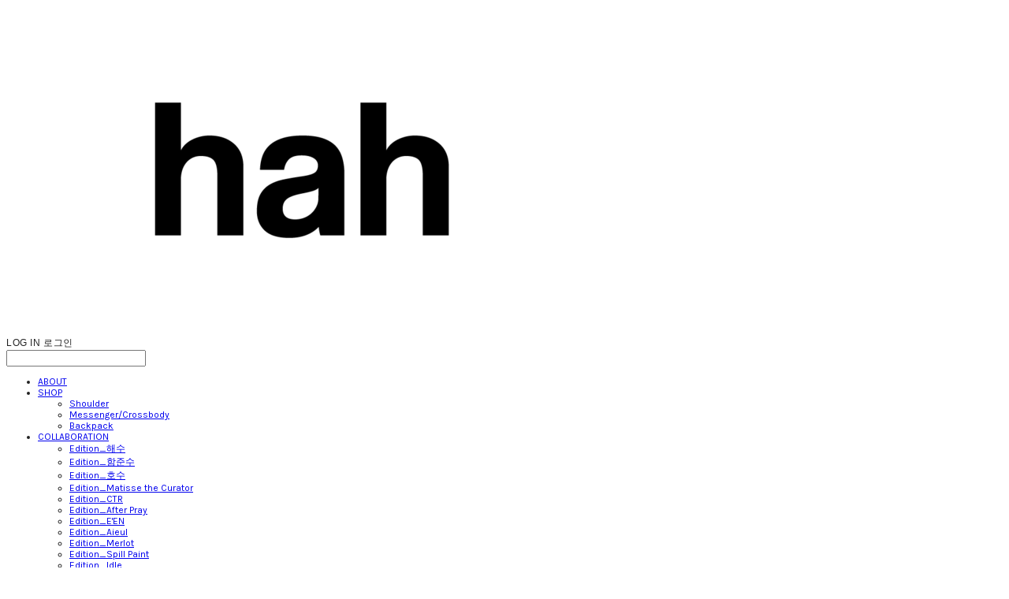

--- FILE ---
content_type: text/html;charset=UTF-8
request_url: https://haharchive.com/productReview/106933/1943
body_size: 12055
content:





<!DOCTYPE html>
<html lang="ko">
<head>
    <meta http-equiv="X-UA-Compatible" id="X-UA-Compatible" content="IE=edge"/>


    




    



    <script src="https://ajax.googleapis.com/ajax/libs/webfont/1.5.6/webfont.js?v=01131215"></script>
    <script>WebFont.load({google:{families:['Cabin:400','Merriweather+Sans:400','Play:400','PT+Sans:400','Nanum+Gothic:400:korean','Karla:700,400','Arimo:400']}});</script>
    <link rel='stylesheet' type='text/css' href='https://contents.sixshop.com/uploadedFiles/81311/css/designSetting1744701558664.css'>

    




    
    
        <meta id="metaTagViewport" name="viewport" content="width=device-width">
    


    
    
        <meta name="robots" content="All">
        <meta name="robots" content="index,follow">
    


<link rel="apple-touch-icon" href="https://contents.sixshop.com/uploadedFiles/81311/default/image_1729152294322.png">
<link rel="apple-touch-icon-precomposed" href="https://contents.sixshop.com/uploadedFiles/81311/default/image_1729152294322.png">

    
    
        <link rel="canonical" href="https://haharchive.com/productReview/106933/1943">
    


    
    
    
    
    
        <title>HAH ARCHIVE (하 아카이브)</title>
    


    
    
    
    
        <meta name="description" content="'We never stop perfecting what's already perfect.'"/>
    
    


    
    
    
    
        <link rel="image_src" href="https://contents.sixshop.com/uploadedFiles/81311/default/image_1729152297930.png"/>
    
    


<!-- 페이스북 -->

    
    
        <meta property="og:url" content="https://haharchive.com/productReview/106933/1943"/>
    


    
    
    
        <meta property="og:type" content="website"/>
    


    
    
    
    
    
        <meta property="og:title" content="HAH ARCHIVE (하 아카이브)"/>
    


    
    
    
    
        <meta property="og:description" content="'We never stop perfecting what's already perfect.'"/>
    
    


    
    
    
    
        <meta property="og:image" content="https://contents.sixshop.com/uploadedFiles/81311/default/image_1729152297930.png"/>
    
    



<!-- 트위터 -->

    
    
    
    
    
        <meta property="twitter:title" content="HAH ARCHIVE (하 아카이브)"/>
    


    
    
    
    
        <meta name="twitter:description" content="'We never stop perfecting what's already perfect.'"/>
    
    


    
    
    
    
        <meta name="twitter:image" content="https://contents.sixshop.com/uploadedFiles/81311/default/image_1729152297930.png"/>
    
    




    <link rel="icon" href="https://contents.sixshop.com/uploadedFiles/81311/default/image_1729152294322.png"/>



    
    


    



    <!-- Sentry -->
    
    <!-- End Sentry -->

<script type="text/javascript" src="//static.nid.naver.com/js/naveridlogin_js_sdk_2.0.2.js"></script>
<script type="text/javascript" src="//code.jquery.com/jquery-1.11.3.min.js"></script>
<script>
    window.ss2 = {};
    window.ss2.setCookie = function (name, value, expireType, expireValue) {
        var todayDate = new Date();
        if (expireType == "date") {
            todayDate.setDate(todayDate.getDate() + expireValue);
        } else if (expireType == "hour") {
            todayDate.setHours(todayDate.getHours() + expireValue);
        } else {
            return;
        }
        document.cookie = name + "=" + escape(value) + "; path=/; expires=" + todayDate.toGMTString() + ";"
    };

    window.ss2.getCookie = function (name) {
        var nameOfCookie = name + "=";
        var x = 0;
        while (x <= document.cookie.length) {
            var y = (x + nameOfCookie.length);
            if (document.cookie.substring(x, y) == nameOfCookie) {
                var endOfCookie;
                if ((endOfCookie = document.cookie.indexOf(";", y)) == -1) {
                    endOfCookie = document.cookie.length;
                }
                return unescape(document.cookie.substring(y, endOfCookie));
            }
            x = document.cookie.indexOf(" ", x) + 1;
            if (x == 0) {
                break;
            }
        }
        return "";
    };
    window.ss2.reset_wcs_bt = function () {
        var wcs_bt_cookie = window.ss2.getCookie("wcs_bt");
        var wcs_bt_list = wcs_bt_cookie.split("|");
        var wcs_bt_last = wcs_bt_list[wcs_bt_list.length - 1];
        window.ss2.setCookie("wcs_bt", "wcs_bt_last", "date", 365 * 200);
    };
</script>


<!-- JSON-LD Markup -->

    
    
    
        <script type="application/ld+json">
        {
            "@context" : "http://schema.org",
            "@type" : "Product",
              "image": "https://contents.sixshop.com/thumbnails/uploadedFiles/81311/product/image_1654782447500_1500.jpg",
            "name": "Ark Messenger Bag XS (Black)",
              "review": {
                "@type": "Review",
                "reviewRating": {
                      "@type": "Rating",
                      "ratingValue": "5"
                },
                "name": "Ark Messenger Bag XS (Black) 후기",
                "datePublished": "2016-04-04",
                "reviewBody": "넘 좋아요 메인지퍼와 옆에 지퍼가 동일했으면 하지만  어쨌든 막쓰기도 넘좋고",
                "publisher": {
                      "@type": "Organization",
                      "name": "HAH ARCHIVE"
                }
              }
        }




        </script>
    
    




    <script src="//developers.kakao.com/sdk/js/kakao.min.js"></script>
    
    <script>
        Kakao.init('9d5da3c0eb555dea82d8edf12da3da2f');
    </script>




    
        <!-- Global site tag (gtag.js) - Google Analytics -->
        <script async src="https://www.googletagmanager.com/gtag/js?id=G-G8N9ZLMXXB"></script>
    
    

    <script>
        window.dataLayer = window.dataLayer || [];

        function gtag() {
            dataLayer.push(arguments);
        }

        gtag('js', new Date());

        
        gtag('config', 'G-G8N9ZLMXXB');
        
        
    </script>

    
        <script>
            var pageLink = "boardPostProduct";

            if (pageLink == "product") {
                /* Google Enhanced Ecommerce view_item Event*/
                gtag('event', 'view_item', {
                    "items": [{
                        "id": '899726f1-7cba-4b07-a4d6-8b3417f4e629',
                        "name": 'Ark Messenger Bag XS (Black)',
                        "brand": '',
                        "price": '68000.0'
                    }]
                });
            } else if (pageLink == "order" || pageLink.indexOf("PaySuccess") != -1) {
                var contents = [];
                var i = 0;
                

                if (pageLink == "order") {
                    /* Google Enhanced Ecommerce begin_checkout Event*/
                    gtag('event', 'begin_checkout', {
                        "items": contents
                    });
                } else if (pageLink.indexOf("PaySuccess") != -1) {
                    /* Google Enhanced Ecommerce purchase Event*/
                    gtag('event', 'purchase', {
                        "transaction_id": "",
                        "value": "",
                        "currency": "",
                        "shipping": "",
                        "items": contents
                    });
                }
            }
        </script>
    
    










    <!-- naverWebMaster App -->
    <meta name="naver-site-verification" content="4951ffb315293f111a019fa190c3dbc0d997c7f6"/>











    <script>
        !function (f, b, e, v, n, t, s) {
            if (f.fbq) return;
            n = f.fbq = function () {
                n.callMethod ?
                    n.callMethod.apply(n, arguments) : n.queue.push(arguments)
            };
            if (!f._fbq) f._fbq = n;
            n.push = n;
            n.loaded = !0;
            n.version = '2.0';
            n.queue = [];
            t = b.createElement(e);
            t.async = !0;
            t.src = v;
            s = b.getElementsByTagName(e)[0];
            s.parentNode.insertBefore(t, s)
        }(window,
            document, 'script', 'https://connect.facebook.net/en_US/fbevents.js');

        const normalizePhone = (phone) => {
            if (phone == null || phone === '') return '';
            let digits = String(phone).replace(/\D/g, '');
            digits = digits.replace(/^0+/, '');
            return '82' + digits;
        };

        const normalizeGender = (gender) => {
            if (gender == null || gender === '') return '';
            if (gender === '1') return 'm';
            if (gender === '2') return 'f';
            return '';
        };

        const normalizeBirthDate = (birthDate) => {
            if (birthDate == null || birthDate === '') return '';
            return String(birthDate).replace(/,/g, '');
        };

        var email = "";
        var phone = "";
        var customerNo = "0";
        var memberNo = "0";
        var gender = "0";
        var birthDate = "";
        var eventId = "";
        var currentTime = new Date().getTime() / 1_000;
        fbq('init', '2082336432541912', {
            external_id: customerNo,
            em: email,
            ph: normalizePhone(phone),
            ge: normalizeGender(gender),
            db: normalizeBirthDate(birthDate),
            country: 'kr'
        });
        fbq('track', "PageView");

        var pageLink = "boardPostProduct";
        var pageType = "systemPage";

        if (pageLink === "product") {
            /* 상품 관심고객 전환페이지 설정 */
            fbq('track', 'ViewContent', {
                content_type: 'product',
                content_ids: ['899726f1-7cba-4b07-a4d6-8b3417f4e629'],
                value: '68000.0',
                currency: 'KRW'
            }, {eventID: eventId});
        } else if (pageLink === "order") {
            /* 주문시작 전환페이지 설정 */
            var contents = [];
            

            fbq('track', 'InitiateCheckout', {
                contents: contents,
                content_type: 'product',
                currency: 'KRW'
            }, {eventID: eventId});
        } else if (pageLink === "signupComplete") {
            /* 회원 가입 전환페이지 설정 */
            fbq('track', 'CompleteRegistration', {}, {eventID: eventId});
        } else if (pageLink.indexOf("PaySuccess") !== -1) {
            /* 주문완료 전환페이지 설정 */
            var contents = [];
            

            fbq('track', 'Purchase', {
                contents: contents,
                content_type: 'product',
                value: '',
                currency: ""
            }, {eventID: eventId});
        }

    </script>
    <noscript><img height="1" width="1" style="display:none"
                   src="https://www.facebook.com/tr?id=2082336432541912&ev=PageView&noscript=1" alt=""/>
    </noscript>








<!-- facebookLogin -->















<!-- conversionTracking_naver -->

    <!-- 네이버 프리미엄 로그 분석기 스크립트 시작 -->
    
    <!-- 네이버 프리미엄 로그 분석기 스크립트 끝 -->




    
    <script type="text/javascript">
        window.ss2.reset_wcs_bt();
        var _NGUL = "wcs.naver.net/wcslog.js";
        var _NPR = location.protocol == "https:" ? "https://" + _NGUL : "http://" + _NGUL;
        document.writeln("<scr" + "ipt type='text/ja" + "vascript' src='" + _NPR + "'></scr" + "ipt>");
    </script>
    <script type="text/javascript">
        if (!wcs_add) var wcs_add = {};
        wcs_add["wa"] = "s_116bd4ecc5da";
        wcs.checkoutWhitelist = [document.domain,
            (document.domain.substring(0, 4) == "www." ? document.domain.substring(4) : "www." + document.domain)];
        var pureDomain = "https://haharchive.com".replace("https://", "").replace("http://", "");
        pureDomain = pureDomain.indexOf("www.") == 0 ? pureDomain.replace("www.", "") : pureDomain;
        wcs.inflow(pureDomain);
        wcs_do();
    </script>


<!-- customCodehead -->


    <!-- Google Tag Manager -->
<script>(function(w,d,s,l,i){w[l]=w[l]||[];w[l].push({'gtm.start':
new Date().getTime(),event:'gtm.js'});var f=d.getElementsByTagName(s)[0],
j=d.createElement(s),dl=l!='dataLayer'?'&l='+l:'';j.async=true;j.src=
'https://www.googletagmanager.com/gtm.js?id='+i+dl;f.parentNode.insertBefore(j,f);
})(window,document,'script','dataLayer','GTM-56KB4PWF');</script>
<!-- End Google Tag Manager -->



    
        
        
        
        
        
        
        
    









    

    <!-- js -->
    <script src="https://static.sixshop.com/resources/libs/ckeditor-4.12.1/ckeditor.js?v=01131215"></script>
    <script src="https://static.sixshop.com/resources/libs/js/jquery-1.12.4.min.js?v=01131215"></script>
    <script src="https://static.sixshop.com/resources/libs/ckeditor-4.12.1/adapters/jquery.js?v=01131215"></script>
    <script src="https://static.sixshop.com/resources/js/norequire/global.js?v=01131215"></script>
    <script src="https://static.sixshop.com/resources/libs/js/vimeo_player.js?v=01131215"></script>
    <script src="https://static.sixshop.com/resources/libs/js/sha256.min.js?v=01131215"></script>
    <script src="https://static.sixshop.com/resources/libs/js/lozad.min.js?v=01131215"></script>
    <script src="https://www.youtube.com/iframe_api"></script>

    <!-- require-js -->
    
        
            <link href="https://static.sixshop.com/resources/build/display-main-built.css?v=01131215"
                  rel="stylesheet" type="text/css"/>
            <script src="https://static.sixshop.com/resources/build/require-config.js?v=01131215"></script>
            <script data-main="https://static.sixshop.com/resources/build/display-main-built.js?v=01131215"
                    src="https://static.sixshop.com/resources/libs/require/require.js?v=01131215"></script>
        
        
    

    <link href="https://static.sixshop.com/resources/libs/sixshop-ico/style.css?v=01131215" rel="stylesheet"
          type="text/css"/>
    <link href="https://static.sixshop.com/resources/libs/swiper/css/swiper.min.css?v=01131215"
          rel="stylesheet" type="text/css"/>

    <!--[if lt IE 9]>
    <link rel="stylesheet" href="https://static.sixshop.com/resources/css/common/ie8.css?v=01131215"/>
    <![endif]-->
    <!--[If IE 9]>
    <link rel="stylesheet" href="https://static.sixshop.com/resources/css/common/ie9.css?v=01131215"/>
    <![endif]-->
</head>
<!--[if lt IE 9 ]>
<body class="display display-home display desktop  document-loading ie8 iOS">
<![endif]-->
<!--[if IE 9 ]>
<body class="display display-home display desktop  document-loading ie9 iOS">
<![endif]-->
<!--[if (gt IE 9)|!(IE)]><!-->
<body class="display display-home display desktop  document-loading iOS">
<!--<![endif]-->

<div id="searchOptimizeTextDiv"
     style="position:absolute !important; top:-999999px !important; left:-999999px !important"><h2>Ark Messenger Bag XS (Black) 후기</h2>

<p>넘 좋아요 메인지퍼와 옆에 지퍼가 동일했으면 하지만  어쨌든 막쓰기도 넘좋고</p></div>



<div class="hide">
    <div id="data_div" data-memberNo="81311" data-id="" data-userName=""
         data-sitePlan="paidShoppingMall" data-ownerId=""
         data-device="desktop" data-locale="ko" data-currency="KRW"
         data-siteNo="81311" data-siteLink="bjyj3" data-siteName="HAH ARCHIVE"
         data-siteKey="2025-04-15T16:19:19" data-pgType=""
         data-pageLink="boardPostProduct" data-pageNo="0"
         data-pageType="systemPage" data-indexPageLink="banner"
         data-pageName=""
         data-sectionNo="" data-itemNo="" data-productType=""
         data-productSoldOut=""
         data-staticResourcePath="https://static.sixshop.com" data-staticResourcePathCss="https://static.sixshop.com"
         data-staticResourcePathJs="https://static.sixshop.com" data-staticResourcePathLibs="https://static.sixshop.com"
         data-staticResourcePathConents="//contents.sixshop.com" data-imgResourcePath="https://thumb.sixshop.kr"
         data-imgDirectResourcePath="https://contents.sixshop.com"
         data-group="display" data-nowPage="display-home"
         data-domainCheck="MEMBER_DOMAIN"
         data-nowSection="" data-result="" data-notice=""
         data-displayType="display"
         data-siteURI="/"
         data-customerNo="0" data-customerGrade=""
         data-customerGradeNo=""
         data-verifyInitializePassword=""
         data-shopProductNo="" data-shopOrderNo="" data-postNo=""
         data-boardNo="" data-postOrderNo=""
         data-gaTrackingId="" data-errorType=""
         data-siteDomainAddress="https://haharchive.com" data-installedAddonNameList="[naverPaymentType, codeInjection, googleWebMaster, fbe, channel, restock, passbook, promotionCode, popup, discount, coupon, kcpAuth, naverPay, alimtalkSms, googleAnalytics, naverWebMaster, naverShopping, naverAnalytics, socialLogin, kakaoPlusFriend, point]"
         data-facebookPixel="" data-googleAnalytics="G-G8N9ZLMXXB"
         data-fbe_pixel_id="2082336432541912"
         data-googleTagManager="" data-googleAnalyticsVersion=""
         data-kakaoPixel="" data-channel="1e8065d2-1897-4365-bc2f-6aeebbd21f35"
         data-boardProductReviewUse=""
         data-boardProductReviewPostPermission=""
         data-boardProductReviewCommentPermission=""
         data-boardProductQnaUse=""
         data-boardDisplayType="" data-boardProductNo="106933"
         data-postProductOrderNo="1943" data-postProductNo="4538336"
         data-boardProductType="review"
         data-blogPostShareUse="" data-blogPostNo="" data-orderType=""
         data-cartSize="0" data-cartPrice="0" data-buyKakaoCartNo=""
         data-buyNowCartNo=""
         data-snsShare_detail_info=''
         data-additionalDiscountType="" data-additionalDiscountRate=""
         data-additionalAccumulateRate=""
         data-kcpSiteCd="" data-introAdultAuthUse="" data-adultAuthUse=""
         data-socialLoginAuthUse=""
         data-personalInfoCollectionAgreement=""
         data-settingApiKeysKakaoJavaScript="9d5da3c0eb555dea82d8edf12da3da2f"
         data-settingApiKeysKakaoRestApi="42c61a5c4e6010d5ebd46aa1f278eda9"
         data-kakaoPlusFriendId=""
         data-returnUrl=""
         data-useGoogleRecaptcha=""
         data-googleRecaptchaSiteKey=""
         data-googleRecaptchaHeightDesktop=""
         data-googleRecaptchaHeightMobile="">
    </div>
    
        <script>
            var normalGrade = {"gradeTitle":"일반"};
            var dataDIV = document.getElementById("data_div");
            dataDIV.setAttribute("data-normalGradeTitle", normalGrade.gradeTitle);
        </script>
    
</div>



<!--[if lt IE 9]>



<div id="ie8header">
    <div style="height:60px;">
    </div>
    <div class="banner-wrapper ie">
        <div class="content">
            <a class="logo ie">
            </a>
            <div class="info">
                <span class="useBoth">Internet Explorer의 오래된 버전을 사용하고 있습니다. 오래된 버전에서는 사이트가 정상적으로 표시되지 않습니다. 지금 업그레이드하세요.</span>
            </div>
            <a class="btn middle" style="background-color: transparent;border-color: #fff;color: #dd4035;"
               href="http://windows.microsoft.com/ko-kr/internet-explorer/download-ie" target="_blank">
                업그레이드하기
            </a>
        </div>
    </div>
</div>
<![endif]-->

<!-- body section -->

    
    




<div id="body"
     class="body device-desktop desktop systemPage pageLink-boardPostProduct snsBtnType- hero-notUse   cartUse productSearchUse productSearchMobileNotUse customerMenuUse customerMenuMobileUse headerSnsUse productSearchType-mobile-icon productSearchType-icon customerMenuType-icon customerMenuType-mobile-icon-snowman cartType-icon-bag cartType-mobile-icon-bag headerEnglishType-uppercase entire-style-width-type-wide header-style-type-normal header-style-effect-type-fixedAtTop header-style-effect-mobile-type-fixedAtTop mobile-submenu-type-grid mobile-submenu-borderTop-notUse mobile-submenu-borderBottom-notUse hero-size-type-heightRelative hero-style-type-light hero-indexPage-height-type-fullScreen hero-otherPages-height-type-fullScreen hero-indexPage-height-mobile-type-fullScreen hero-otherPages-height-mobile-type-fullScreen hero-indexPage-ratio-type-2to3 hero-indexPage-ratio-mobile-type-2to3 hero-otherPages-ratio-type-3to2 hero-otherPages-ratio-mobile-type-3to2 logoImageWhenHeaderInHero-use hero-header-position-headerInHero hero-align-center hero-button-size-medium hero-button-mobile-size-medium hero-navi-type-pagination productList-width-type-normal productList-language-english productList-filter-style-type-text productList-textPosition-onImg productList-filterPosition-leftSide productList-imgMaskingType-rectangle productList-roundCornerType-respectively productList-filter-mobile-type-dropdown productList-column-desktop-2 productList-column-mobile-2 productList-badge-type-rectangle productList-badge-align-rightBottom productList-hoverEffect-magnificationEffect productListSlide-width-type-normal productListSlide-imgMaskingType-rectangle productListSlide-roundCornerType-all productListSlide-textPosition-underImg productListSlide-column-desktop-4 productListSlide-column-mobile-2 productListSlide-margin-use productListSlide-name-use productListSlide-hoverEffect-secondImg board-language-english board-lineup-width-type-normal board-grid-width-type-normal board-grid-hoverEffect-none board-title-align-center board-grid-column-desktop-4 board-grid-column-mobile-2 blog-post-title-align-center blog-language-english blogGrid-filterPosition-top blog-grid-width-type-normal blog-grid-hoverEffect-none blog-sidebar-use blog-sidebar-position-rightSide gallery-style-light customSection-width-type-normal button-type-outline button-size-small button-mobile-size-medium button-shape-roundedSquare moveTopBtn-type-icon-arrow2 moveTopBtn-shape-round moveTopBtn-weight-light moveTopBtn-border-notUse systemPage-productDetail-width-type-narrow systemPage-productDetail-reviewQna-width-type-syncWithProductDetailBottomInfo systemPage-productDetail-relatedProduct-width-type-syncWithProductDetail systemPage-productDetail-buyButton-mobile-fixedPosition-use systemPage-productDetail-bottomInfo-mobile-fixedFontSize-notUse productDetail-mainImg-position-left productDetail-navigation-notUse customerMenuMobileUse sitePlan-paidShoppingMall logoImage-loaded logoImageWhenHeaderInHero-notExist document-loading"
     data-device="desktop" data-viewport="desktop">
    


<nav class="headerMenuList mobile slide-menu  site-element"
     data-itemType="header-menu">
    
    <div class="mobileSideMenu">
        <div class="headerLogoInMobileMenuWrapper">
            <a id="headerLogoInMobileMenu" class="bottom"
               href="/"
            >
                <p class="site-name" style="display:none;">HAH ARCHIVE</p>
                
                    <img class="site-logo" src="//contents.sixshop.com/uploadedFiles/81311/default/image_1672898969384.png" alt="logo"/>
                
            </a>
        </div>
        <a id="headerCustomerInMobileMenu" class="bottom">
            <span class="headerCustomerContent" data-type="english">LOG IN</span>
            <span class="headerCustomerContent" data-type="korean">로그인</span>
            <div class="headerCustomerContent ico-user-border systemIcon systemIconWeight_normal"
                 data-type="icon"></div>
            <div class="headerCustomerContent ico-snowman-border systemIcon systemIconWeight_normal"
                 data-type="icon-snowman"></div>
        </a>
    </div>
    <div id="headerProductSearchInMobileMenu" class="header-productSearch-InMobileMenu bottom">
        <div class="headerProductSearchContent ico-search-border systemIcon systemIconWeight_normal"
             data-type="icon"></div>
        <form action="" onsubmit="return false;">
            <input type="search" onkeyup="require('v2/mall/util/common').goSearchResultPage(event)">
        </form>
    </div>
    <div class="site-division-background-mobile site-division-background-mobile-color"></div>
    <div class="site-division-background-mobile2"></div>

    <ul class="headerMenuListContents mobile">
        
            <li data-pageno="1783322" class="menu-navi menu-main pageMenu"><a class="menu-name" alt="ABOUT" href="/about">ABOUT</a><div class="menu-opener"></div><div class="subMenuNaviListDiv"><ul class="subMenuNaviList"></ul></div></li><li data-pageno="1783320" class="menu-navi menu-main pageMenu subMenu-exist"><a class="menu-name" alt="SHOP" href="/shop">SHOP</a><div class="menu-opener"></div><div class="subMenuNaviListDiv"><ul class="subMenuNaviList"><li data-pageno="2677113" class="menu-navi menu-sub pageMenu"><a class="menu-name" alt="Shoulder" href="/untitled-167">Shoulder</a><div class="menu-opener"></div></li><li data-pageno="2677114" class="menu-navi menu-sub pageMenu"><a class="menu-name" alt="MessengerCrossbody" href="/untitled-168">Messenger/Crossbody</a><div class="menu-opener"></div></li><li data-pageno="2677115" class="menu-navi menu-sub pageMenu"><a class="menu-name" alt="Backpack" href="/untitled-169">Backpack</a><div class="menu-opener"></div></li></ul></div></li><li data-pageno="2677112" class="menu-navi menu-main pageMenu subMenu-exist"><a class="menu-name" alt="COLLABORATION" href="/untitled-166">COLLABORATION</a><div class="menu-opener"></div><div class="subMenuNaviListDiv"><ul class="subMenuNaviList"><li data-pageno="2677138" class="menu-navi menu-sub pageMenu"><a class="menu-name" alt="Edition해수" href="/untitled-170">Edition_해수</a><div class="menu-opener"></div></li><li data-pageno="2677141" class="menu-navi menu-sub pageMenu"><a class="menu-name" alt="Edition함준수" href="/untitled-171">Edition_함준수</a><div class="menu-opener"></div></li><li data-pageno="2677144" class="menu-navi menu-sub pageMenu"><a class="menu-name" alt="Edition호수" href="/untitled-174">Edition_호수</a><div class="menu-opener"></div></li><li data-pageno="2677148" class="menu-navi menu-sub pageMenu"><a class="menu-name" alt="EditionMatisse the Curator" href="/untitled-178">Edition_Matisse the Curator</a><div class="menu-opener"></div></li><li data-pageno="2677147" class="menu-navi menu-sub pageMenu"><a class="menu-name" alt="EditionCTR" href="/untitled-177">Edition_CTR</a><div class="menu-opener"></div></li><li data-pageno="2677143" class="menu-navi menu-sub pageMenu"><a class="menu-name" alt="EditionAfter Pray" href="/untitled-173">Edition_After Pray</a><div class="menu-opener"></div></li><li data-pageno="2677142" class="menu-navi menu-sub pageMenu"><a class="menu-name" alt="EditionEEN" href="/untitled-172">Edition_E'EN</a><div class="menu-opener"></div></li><li data-pageno="2677145" class="menu-navi menu-sub pageMenu"><a class="menu-name" alt="EditionAieul" href="/untitled-175">Edition_Aieul</a><div class="menu-opener"></div></li><li data-pageno="2677146" class="menu-navi menu-sub pageMenu"><a class="menu-name" alt="EditionMerlot" href="/untitled-176">Edition_Merlot</a><div class="menu-opener"></div></li><li data-pageno="2677149" class="menu-navi menu-sub pageMenu"><a class="menu-name" alt="EditionSpill Paint" href="/untitled-179">Edition_Spill Paint</a><div class="menu-opener"></div></li><li data-pageno="2677150" class="menu-navi menu-sub pageMenu"><a class="menu-name" alt="EditionIdle" href="/untitled-180">Edition_Idle</a><div class="menu-opener"></div></li><li data-pageno="2677151" class="menu-navi menu-sub pageMenu"><a class="menu-name" alt="Edition기타" href="/untitled-181">Edition_기타</a><div class="menu-opener"></div></li></ul></div></li><li data-pageno="2217467" class="menu-navi menu-main pageMenu"><a class="menu-name" alt="ARCHIVE" href="/untitled-142">ARCHIVE</a><div class="menu-opener"></div><div class="subMenuNaviListDiv"><ul class="subMenuNaviList"></ul></div></li><li data-pageno="2521970" class="menu-navi menu-main folderMenu subMenu-exist"><a class="menu-name js-opener-working" alt="SERVICE">SERVICE</a><div class="menu-opener"></div><div class="subMenuNaviListDiv"><ul class="subMenuNaviList"><li data-pageno="2221024" class="menu-navi menu-sub boardMenu"><a class="menu-name" alt="Notice" href="/untitled-163">Notice</a><div class="menu-opener"></div></li><li data-pageno="678505" class="menu-navi menu-sub boardProductQnaMenu"><a class="menu-name" alt="QA" href="/untitled-10">Q&amp;A</a><div class="menu-opener"></div></li></ul></div></li>
        
    </ul>

    


<div class="headerSns mobile site-element" data-itemType="header-sns">
    



    
    
        <a id='headerSns-global' class='headerSns-icons userCustomIcon-icomoon-global' href='https://haharchive.net/' data-originalLink='https://haharchive.net/' target='_blank'><div data-i='icomoon-global' class='icomoon-global'></div></a><a id='headerSns-KoreanFlag' class='headerSns-icons userCustomIcon-icomoon-KoreanFlag' href='https://haharchive.com/' data-originalLink='https://haharchive.com/' target='_blank'><div data-i='icomoon-KoreanFlag' class='icomoon-KoreanFlag'></div></a><a id='headerSns-JapaneseFlag' class='headerSns-icons userCustomIcon-icomoon-JapaneseFlag' href='https://haharchive.jp/' data-originalLink='https://haharchive.jp/' target='_blank'><div data-i='icomoon-JapaneseFlag' class='icomoon-JapaneseFlag'></div></a>
    


</div>
</nav>

    <div class="container-background background-color"></div>
    <div class="container-background background-image"></div>

    

<div class="document-background">
    
</div>

    


<header id="siteHeader" class="siteHeader site-division  layout-type-normal-single-center1 layout-mobile-type-normal-center-left borderBottom-notUse headerMenuHamburgerBar-use">
    

    <div class="site-division-background header-background background-color"></div>
    <div class="site-division-background header-background background-image" style="display:none;"></div>

    


<div class="row row-main desktop">
    <div class="column header-left">
        
            <div id="headerMenuHamburgerBar" class="headerMenuHamburgerBar site-element" data-itemType="header-menu">
                
                <div class="ico-menu-border systemIcon menuIcon systemIconWeight_normal"></div>
            </div>
        
        
        
            


<div class="headerMenuList desktop site-element" data-itemType="header-menu">
    

    <ul class="headerMenuListContents desktop">
        
            <li data-pageno="1783322" class="menu-navi menu-main pageMenu"><a class="menu-name" alt="ABOUT" href="/about">ABOUT</a><div class="menu-opener"></div><div class="subMenuNaviListDiv"><ul class="subMenuNaviList"></ul></div></li><li data-pageno="1783320" class="menu-navi menu-main pageMenu subMenu-exist"><a class="menu-name" alt="SHOP" href="/shop">SHOP</a><div class="menu-opener"></div><div class="subMenuNaviListDiv"><ul class="subMenuNaviList"><li data-pageno="2677113" class="menu-navi menu-sub pageMenu"><a class="menu-name" alt="Shoulder" href="/untitled-167">Shoulder</a><div class="menu-opener"></div></li><li data-pageno="2677114" class="menu-navi menu-sub pageMenu"><a class="menu-name" alt="MessengerCrossbody" href="/untitled-168">Messenger/Crossbody</a><div class="menu-opener"></div></li><li data-pageno="2677115" class="menu-navi menu-sub pageMenu"><a class="menu-name" alt="Backpack" href="/untitled-169">Backpack</a><div class="menu-opener"></div></li></ul></div></li><li data-pageno="2677112" class="menu-navi menu-main pageMenu subMenu-exist"><a class="menu-name" alt="COLLABORATION" href="/untitled-166">COLLABORATION</a><div class="menu-opener"></div><div class="subMenuNaviListDiv"><ul class="subMenuNaviList"><li data-pageno="2677138" class="menu-navi menu-sub pageMenu"><a class="menu-name" alt="Edition해수" href="/untitled-170">Edition_해수</a><div class="menu-opener"></div></li><li data-pageno="2677141" class="menu-navi menu-sub pageMenu"><a class="menu-name" alt="Edition함준수" href="/untitled-171">Edition_함준수</a><div class="menu-opener"></div></li><li data-pageno="2677144" class="menu-navi menu-sub pageMenu"><a class="menu-name" alt="Edition호수" href="/untitled-174">Edition_호수</a><div class="menu-opener"></div></li><li data-pageno="2677148" class="menu-navi menu-sub pageMenu"><a class="menu-name" alt="EditionMatisse the Curator" href="/untitled-178">Edition_Matisse the Curator</a><div class="menu-opener"></div></li><li data-pageno="2677147" class="menu-navi menu-sub pageMenu"><a class="menu-name" alt="EditionCTR" href="/untitled-177">Edition_CTR</a><div class="menu-opener"></div></li><li data-pageno="2677143" class="menu-navi menu-sub pageMenu"><a class="menu-name" alt="EditionAfter Pray" href="/untitled-173">Edition_After Pray</a><div class="menu-opener"></div></li><li data-pageno="2677142" class="menu-navi menu-sub pageMenu"><a class="menu-name" alt="EditionEEN" href="/untitled-172">Edition_E'EN</a><div class="menu-opener"></div></li><li data-pageno="2677145" class="menu-navi menu-sub pageMenu"><a class="menu-name" alt="EditionAieul" href="/untitled-175">Edition_Aieul</a><div class="menu-opener"></div></li><li data-pageno="2677146" class="menu-navi menu-sub pageMenu"><a class="menu-name" alt="EditionMerlot" href="/untitled-176">Edition_Merlot</a><div class="menu-opener"></div></li><li data-pageno="2677149" class="menu-navi menu-sub pageMenu"><a class="menu-name" alt="EditionSpill Paint" href="/untitled-179">Edition_Spill Paint</a><div class="menu-opener"></div></li><li data-pageno="2677150" class="menu-navi menu-sub pageMenu"><a class="menu-name" alt="EditionIdle" href="/untitled-180">Edition_Idle</a><div class="menu-opener"></div></li><li data-pageno="2677151" class="menu-navi menu-sub pageMenu"><a class="menu-name" alt="Edition기타" href="/untitled-181">Edition_기타</a><div class="menu-opener"></div></li></ul></div></li><li data-pageno="2217467" class="menu-navi menu-main pageMenu"><a class="menu-name" alt="ARCHIVE" href="/untitled-142">ARCHIVE</a><div class="menu-opener"></div><div class="subMenuNaviListDiv"><ul class="subMenuNaviList"></ul></div></li><li data-pageno="2521970" class="menu-navi menu-main folderMenu subMenu-exist"><a class="menu-name js-opener-working" alt="SERVICE">SERVICE</a><div class="menu-opener"></div><div class="subMenuNaviListDiv"><ul class="subMenuNaviList"><li data-pageno="2221024" class="menu-navi menu-sub boardMenu"><a class="menu-name" alt="Notice" href="/untitled-163">Notice</a><div class="menu-opener"></div></li><li data-pageno="678505" class="menu-navi menu-sub boardProductQnaMenu"><a class="menu-name" alt="QA" href="/untitled-10">Q&amp;A</a><div class="menu-opener"></div></li></ul></div></li>
        
    </ul>
</div>
        
        
        
    </div>
    <div class="column header-center">
        
            



    
    
        <a href="/" id="headerLogo" class="headerLogo desktop site-element" data-itemType="logo">
    
    


<p class="site-name">HAH ARCHIVE</p>

    <img class="site-logo" src="//contents.sixshop.com/uploadedFiles/81311/default/image_1672898969384.png" alt="logo"/>


</a>
        
        
        
        
    </div>
    <div class="column header-right">
        
        
        
            


<div id="headerCartAndCustomer" class="headerCartAndCustomer desktop site-element" data-itemType="cartAndCustomer">
    
    <a id="headerProductSearch" class="headerProductSearch desktop site-element-child">
        <div class="search-input-box">
            <div class="searchIcon ico-search-border systemIcon systemIconWeight_normal"
                 data-type="icon"></div>
            <form class="headerSearchBar" action="" onsubmit="return false;">
                <input type="search" onkeyup="require('v2/mall/util/common').goSearchResultPage(event)">
            </form>
        </div>
        <span class="headerProductSearchContent" data-type="english">Search</span>
        <span class="headerProductSearchContent" data-type="korean">검색</span>
        <div class="headerProductSearchContent ico-search-border systemIcon systemIconWeight_normal"
             data-type="icon"></div>
    </a><a id="headerCustomer" class="headerCustomer desktop site-element-child">
    <span class="headerCustomerContent" data-type="english">Log In</span>
    <span class="headerCustomerContent" data-type="korean">로그인</span>
    <div class="headerCustomerContent ico-user-border systemIcon systemIconWeight_normal"
         data-type="icon"></div>
    <div class="headerCustomerContent ico-snowman-border systemIcon systemIconWeight_normal"
         data-type="icon-snowman"></div>
    <div id="headerCustomerSpeechBubble" class="hide"></div>
</a><a id="headerCart" class="headerCart desktop site-element-child">
    <span class="headerCartContent" data-type="english">Cart</span>
    <span class="headerCartContent" data-type="korean">장바구니</span>
    <div class="headerCartContent ico-cart-border systemIcon systemIconWeight_normal"
         data-type="icon"></div>
    <div class="headerCartContent ico-bag-border systemIcon systemIconWeight_normal"
         data-type="icon-bag"></div>
</a>
</div>

        
        
            


<div id="headerSns" class="headerSns desktop site-element" data-itemType="header-sns">
    



    
    
        <a id='headerSns-global' class='headerSns-icons userCustomIcon-icomoon-global' href='https://haharchive.net/' data-originalLink='https://haharchive.net/' target='_blank'><div data-i='icomoon-global' class='icomoon-global'></div></a><a id='headerSns-KoreanFlag' class='headerSns-icons userCustomIcon-icomoon-KoreanFlag' href='https://haharchive.com/' data-originalLink='https://haharchive.com/' target='_blank'><div data-i='icomoon-KoreanFlag' class='icomoon-KoreanFlag'></div></a><a id='headerSns-JapaneseFlag' class='headerSns-icons userCustomIcon-icomoon-JapaneseFlag' href='https://haharchive.jp/' data-originalLink='https://haharchive.jp/' target='_blank'><div data-i='icomoon-JapaneseFlag' class='icomoon-JapaneseFlag'></div></a>
    


</div>
        
        
    </div>
</div>
<div class="row row-main mobile">
    <div class="column header-left">
        
            <div id="headerMenuHamburgerBar" class="headerMenuHamburgerBar site-element">
                <div class="ico-menu-border systemIcon menuIcon systemIconWeight_normal"></div>
            </div>
        
        
        
    </div>
    <div class="column header-center">
        
            



    
    
        <a href="/" id="headerLogo" class="headerLogo mobile site-element" data-itemType="logo">
    
    


<p class="site-name">HAH ARCHIVE</p>

    <img class="site-logo" src="//contents.sixshop.com/uploadedFiles/81311/default/image_1672898969384.png" alt="logo"/>


</a>
        
    </div>
    <div class="column header-right">
        
            


<div id="headerCartAndCustomer" class="headerCartAndCustomer mobile site-element" data-itemType="cartAndCustomer">
    
    <a id="headerProductSearch" class="headerProductSearch mobile site-element-child">
        <div class="headerProductSearchContent ico-search-border systemIcon systemIconWeight_normal"
             data-type="icon"></div>
    </a><a id="headerCustomer" class="headerCustomer mobile site-element-child">
    <div class="headerCustomerContent ico-user-border systemIcon systemIconWeight_normal"
         data-type="icon"></div>
    <div class="headerCustomerContent ico-snowman-border systemIcon systemIconWeight_normal"
         data-type="icon-snowman"></div>
    <div id="headerCustomerMobileSpeechBubble" class="hide"></div>
</a><a id="headerCart" class="headerCart mobile site-element-child">
    <div class="headerCartContent ico-cart-border systemIcon systemIconWeight_normal"
         data-type="icon"></div>
    <div class="headerCartContent ico-bag-border systemIcon systemIconWeight_normal"
         data-type="icon-bag"></div>
</a>
</div>
        
        
    </div>
</div>
<div class="row row-search mobile">
    <div class="searchIcon ico-search-border systemIcon systemIconWeight_normal"
         data-type="icon"></div>
    <form class="headerSearchBar" action="" onsubmit="return false;">
        <input type="search" onkeyup="require('v2/mall/util/common').goSearchResultPage(event)" placeholder=
        검색>
    </form>
    <div class="closeSearchBar-btn icomoon-ic-close-small-border systemIcon systemIconWeight_normal"></div>
</div>

</header>

<div class="site-header-content-group">
    <div id="siteHeader" class="siteHeader site-division  layout-type-normal-single-center1 layout-mobile-type-normal-center-left borderBottom-notUse headerMenuHamburgerBar-use placeholder">
        


<div class="row row-main desktop">
    <div class="column header-left">
        
            <div id="headerMenuHamburgerBar" class="headerMenuHamburgerBar site-element" data-itemType="header-menu">
                
                <div class="ico-menu-border systemIcon menuIcon systemIconWeight_normal"></div>
            </div>
        
        
        
            


<div class="headerMenuList desktop site-element" data-itemType="header-menu">
    

    <ul class="headerMenuListContents desktop">
        
            <li data-pageno="1783322" class="menu-navi menu-main pageMenu"><a class="menu-name" alt="ABOUT" href="/about">ABOUT</a><div class="menu-opener"></div><div class="subMenuNaviListDiv"><ul class="subMenuNaviList"></ul></div></li><li data-pageno="1783320" class="menu-navi menu-main pageMenu subMenu-exist"><a class="menu-name" alt="SHOP" href="/shop">SHOP</a><div class="menu-opener"></div><div class="subMenuNaviListDiv"><ul class="subMenuNaviList"><li data-pageno="2677113" class="menu-navi menu-sub pageMenu"><a class="menu-name" alt="Shoulder" href="/untitled-167">Shoulder</a><div class="menu-opener"></div></li><li data-pageno="2677114" class="menu-navi menu-sub pageMenu"><a class="menu-name" alt="MessengerCrossbody" href="/untitled-168">Messenger/Crossbody</a><div class="menu-opener"></div></li><li data-pageno="2677115" class="menu-navi menu-sub pageMenu"><a class="menu-name" alt="Backpack" href="/untitled-169">Backpack</a><div class="menu-opener"></div></li></ul></div></li><li data-pageno="2677112" class="menu-navi menu-main pageMenu subMenu-exist"><a class="menu-name" alt="COLLABORATION" href="/untitled-166">COLLABORATION</a><div class="menu-opener"></div><div class="subMenuNaviListDiv"><ul class="subMenuNaviList"><li data-pageno="2677138" class="menu-navi menu-sub pageMenu"><a class="menu-name" alt="Edition해수" href="/untitled-170">Edition_해수</a><div class="menu-opener"></div></li><li data-pageno="2677141" class="menu-navi menu-sub pageMenu"><a class="menu-name" alt="Edition함준수" href="/untitled-171">Edition_함준수</a><div class="menu-opener"></div></li><li data-pageno="2677144" class="menu-navi menu-sub pageMenu"><a class="menu-name" alt="Edition호수" href="/untitled-174">Edition_호수</a><div class="menu-opener"></div></li><li data-pageno="2677148" class="menu-navi menu-sub pageMenu"><a class="menu-name" alt="EditionMatisse the Curator" href="/untitled-178">Edition_Matisse the Curator</a><div class="menu-opener"></div></li><li data-pageno="2677147" class="menu-navi menu-sub pageMenu"><a class="menu-name" alt="EditionCTR" href="/untitled-177">Edition_CTR</a><div class="menu-opener"></div></li><li data-pageno="2677143" class="menu-navi menu-sub pageMenu"><a class="menu-name" alt="EditionAfter Pray" href="/untitled-173">Edition_After Pray</a><div class="menu-opener"></div></li><li data-pageno="2677142" class="menu-navi menu-sub pageMenu"><a class="menu-name" alt="EditionEEN" href="/untitled-172">Edition_E'EN</a><div class="menu-opener"></div></li><li data-pageno="2677145" class="menu-navi menu-sub pageMenu"><a class="menu-name" alt="EditionAieul" href="/untitled-175">Edition_Aieul</a><div class="menu-opener"></div></li><li data-pageno="2677146" class="menu-navi menu-sub pageMenu"><a class="menu-name" alt="EditionMerlot" href="/untitled-176">Edition_Merlot</a><div class="menu-opener"></div></li><li data-pageno="2677149" class="menu-navi menu-sub pageMenu"><a class="menu-name" alt="EditionSpill Paint" href="/untitled-179">Edition_Spill Paint</a><div class="menu-opener"></div></li><li data-pageno="2677150" class="menu-navi menu-sub pageMenu"><a class="menu-name" alt="EditionIdle" href="/untitled-180">Edition_Idle</a><div class="menu-opener"></div></li><li data-pageno="2677151" class="menu-navi menu-sub pageMenu"><a class="menu-name" alt="Edition기타" href="/untitled-181">Edition_기타</a><div class="menu-opener"></div></li></ul></div></li><li data-pageno="2217467" class="menu-navi menu-main pageMenu"><a class="menu-name" alt="ARCHIVE" href="/untitled-142">ARCHIVE</a><div class="menu-opener"></div><div class="subMenuNaviListDiv"><ul class="subMenuNaviList"></ul></div></li><li data-pageno="2521970" class="menu-navi menu-main folderMenu subMenu-exist"><a class="menu-name js-opener-working" alt="SERVICE">SERVICE</a><div class="menu-opener"></div><div class="subMenuNaviListDiv"><ul class="subMenuNaviList"><li data-pageno="2221024" class="menu-navi menu-sub boardMenu"><a class="menu-name" alt="Notice" href="/untitled-163">Notice</a><div class="menu-opener"></div></li><li data-pageno="678505" class="menu-navi menu-sub boardProductQnaMenu"><a class="menu-name" alt="QA" href="/untitled-10">Q&amp;A</a><div class="menu-opener"></div></li></ul></div></li>
        
    </ul>
</div>
        
        
        
    </div>
    <div class="column header-center">
        
            



    
    
        <a href="/" id="headerLogo" class="headerLogo desktop site-element" data-itemType="logo">
    
    


<p class="site-name">HAH ARCHIVE</p>

    <img class="site-logo" src="//contents.sixshop.com/uploadedFiles/81311/default/image_1672898969384.png" alt="logo"/>


</a>
        
        
        
        
    </div>
    <div class="column header-right">
        
        
        
            


<div id="headerCartAndCustomer" class="headerCartAndCustomer desktop site-element" data-itemType="cartAndCustomer">
    
    <a id="headerProductSearch" class="headerProductSearch desktop site-element-child">
        <div class="search-input-box">
            <div class="searchIcon ico-search-border systemIcon systemIconWeight_normal"
                 data-type="icon"></div>
            <form class="headerSearchBar" action="" onsubmit="return false;">
                <input type="search" onkeyup="require('v2/mall/util/common').goSearchResultPage(event)">
            </form>
        </div>
        <span class="headerProductSearchContent" data-type="english">Search</span>
        <span class="headerProductSearchContent" data-type="korean">검색</span>
        <div class="headerProductSearchContent ico-search-border systemIcon systemIconWeight_normal"
             data-type="icon"></div>
    </a><a id="headerCustomer" class="headerCustomer desktop site-element-child">
    <span class="headerCustomerContent" data-type="english">Log In</span>
    <span class="headerCustomerContent" data-type="korean">로그인</span>
    <div class="headerCustomerContent ico-user-border systemIcon systemIconWeight_normal"
         data-type="icon"></div>
    <div class="headerCustomerContent ico-snowman-border systemIcon systemIconWeight_normal"
         data-type="icon-snowman"></div>
    <div id="headerCustomerSpeechBubble" class="hide"></div>
</a><a id="headerCart" class="headerCart desktop site-element-child">
    <span class="headerCartContent" data-type="english">Cart</span>
    <span class="headerCartContent" data-type="korean">장바구니</span>
    <div class="headerCartContent ico-cart-border systemIcon systemIconWeight_normal"
         data-type="icon"></div>
    <div class="headerCartContent ico-bag-border systemIcon systemIconWeight_normal"
         data-type="icon-bag"></div>
</a>
</div>

        
        
            


<div id="headerSns" class="headerSns desktop site-element" data-itemType="header-sns">
    



    
    
        <a id='headerSns-global' class='headerSns-icons userCustomIcon-icomoon-global' href='https://haharchive.net/' data-originalLink='https://haharchive.net/' target='_blank'><div data-i='icomoon-global' class='icomoon-global'></div></a><a id='headerSns-KoreanFlag' class='headerSns-icons userCustomIcon-icomoon-KoreanFlag' href='https://haharchive.com/' data-originalLink='https://haharchive.com/' target='_blank'><div data-i='icomoon-KoreanFlag' class='icomoon-KoreanFlag'></div></a><a id='headerSns-JapaneseFlag' class='headerSns-icons userCustomIcon-icomoon-JapaneseFlag' href='https://haharchive.jp/' data-originalLink='https://haharchive.jp/' target='_blank'><div data-i='icomoon-JapaneseFlag' class='icomoon-JapaneseFlag'></div></a>
    


</div>
        
        
    </div>
</div>
<div class="row row-main mobile">
    <div class="column header-left">
        
            <div id="headerMenuHamburgerBar" class="headerMenuHamburgerBar site-element">
                <div class="ico-menu-border systemIcon menuIcon systemIconWeight_normal"></div>
            </div>
        
        
        
    </div>
    <div class="column header-center">
        
            



    
    
        <a href="/" id="headerLogo" class="headerLogo mobile site-element" data-itemType="logo">
    
    


<p class="site-name">HAH ARCHIVE</p>

    <img class="site-logo" src="//contents.sixshop.com/uploadedFiles/81311/default/image_1672898969384.png" alt="logo"/>


</a>
        
    </div>
    <div class="column header-right">
        
            


<div id="headerCartAndCustomer" class="headerCartAndCustomer mobile site-element" data-itemType="cartAndCustomer">
    
    <a id="headerProductSearch" class="headerProductSearch mobile site-element-child">
        <div class="headerProductSearchContent ico-search-border systemIcon systemIconWeight_normal"
             data-type="icon"></div>
    </a><a id="headerCustomer" class="headerCustomer mobile site-element-child">
    <div class="headerCustomerContent ico-user-border systemIcon systemIconWeight_normal"
         data-type="icon"></div>
    <div class="headerCustomerContent ico-snowman-border systemIcon systemIconWeight_normal"
         data-type="icon-snowman"></div>
    <div id="headerCustomerMobileSpeechBubble" class="hide"></div>
</a><a id="headerCart" class="headerCart mobile site-element-child">
    <div class="headerCartContent ico-cart-border systemIcon systemIconWeight_normal"
         data-type="icon"></div>
    <div class="headerCartContent ico-bag-border systemIcon systemIconWeight_normal"
         data-type="icon-bag"></div>
</a>
</div>
        
        
    </div>
</div>
<div class="row row-search mobile">
    <div class="searchIcon ico-search-border systemIcon systemIconWeight_normal"
         data-type="icon"></div>
    <form class="headerSearchBar" action="" onsubmit="return false;">
        <input type="search" onkeyup="require('v2/mall/util/common').goSearchResultPage(event)" placeholder=
        검색>
    </form>
    <div class="closeSearchBar-btn icomoon-ic-close-small-border systemIcon systemIconWeight_normal"></div>
</div>

    </div>
    
</div>


    <div id="displayCanvas" class="desktop" data-viewport="desktop">
        
            
            
            
            
            
            
            
            
            
            
            
            
            
            
                


<head>
    
</head>

<div class="boardPost-wrapper viewPost">
    <div class="btn-wrapper top designSettingElement text-body text-assi">
        <div id="modifyPost" class="text-btn hide">
            Edit
        </div>
        <div id="deletePost" class="text-btn hide">
            Delete
        </div>
    </div>
    <div class="postHead field">
        <div class="text-wrapper">
            <div id="postProductTitle" class="designSettingElement text-title">
            </div>
            <div id="postProductReviewRating" class="reviewRating designSettingElement text-title"></div>
            <div id="postProductProductNameWrapper" class="designSettingElement text-body text-assi">
                <span id="postProductProductName"></span>
            </div>
            <div id="postInfo" class="designSettingElement text-body text-assi">
                <span id="postProductWriter"></span>
                <span id="postProductCreatedDate"></span>
            </div>
        </div>
    </div>
    <div id="postProductContent" data-imageType="postImage"
         class="designSettingElement text-body postContent ckeditor-content">
    </div>
    <div id="postProductContentImage" class="hide clearfix">
    </div>
    <div class="postFoot designSettingElement text-body">
        <div id="postCommentProductCount" class="hide postCommentCount">
        </div>
        <div id="postCommentProductWriteDiv" class="hide postCommentWriteDiv">
            <label for="commentWriter" class="title writer">글쓴이</label>
            <input type="text" id="commentWriter" name="commentWriter" class="designSettingElement shape">
            <label for="commentProductContent" class="title content">내용</label>
            <div class="postWriteCommentInput designSettingElement shape">
                <textarea class="i-b middle" id="commentProductContent" name="content"></textarea>
                <button class="designSettingElement button" id="savePostCommentProduct">Comment</button>
            </div>
        </div>
        <div id="postCommentProductList" class="hide postCommentList">
        </div>
    </div>
    <div class="btn-wrapper bottom hide">
        <div id="btn_goBoardProductPage" class="text-btn designSettingElement text-body">
            <div class="icomoon-left"></div>
            <span>Return To List</span>
        </div>
    </div>
</div>


            
            
            
            
            
            
            
            
            
            
            
            
            
            
        
        
    </div>

    <div class="hide">
        




    <div id="snsShareBtnListWrapper">
        <div id="snsShareBtnList" data-snsViewType="boardPostProduct">
            
            
            
            
            
                
                
        </div>
    </div>

 
    </div>
    


<footer>
    
    <div id="siteFooter" class="site-division  layout-type-align-center1 borderTop-notUse">
        

        <div class="site-division-background footer-background background-color"></div>
        <div class="site-division-background footer-background background-image" style="display:none;"></div>

        <div class="row row-main">
            <div class="column footer-left align-left">

            </div>
            <div class="column footer-center align-center">
                <ul id="footerMenuList" class="site-element" data-itemType="footer-menu">
                    
                </ul>
                <div id="footerSystemMenuList" class="site-element" style="z-index:0;">
                    <div id="footerMenuNaviPolicy" class="menu-navi">
                        <a class="menu-name" href="/policy">이용약관</a>
                    </div>
                    <div id="footerMenuNaviPravicy" class="menu-navi">
                        <a class="menu-name" href="/privacy">개인정보처리방침</a>
                    </div>
                    <div id="footerMenuNaviCheckCompanyInfoLinkAddress" class="menu-navi hide">
                        <a class="menu-name">사업자정보확인</a>
                    </div>
                </div>
                <div id="footerSns" class="site-element" data-itemType="footer-sns">
                    
                        
                        
                            
                        
                    
                </div>
                <div id="footerCompanyInfo" class="site-element" data-itemType="company-info">
                    
                    <p id="memberCompanyInfo1stRaw">상호: (주)오데야 | 대표: 김준엽 | 개인정보관리책임자: 김준엽 | 전화: 070-4774-3322 | 이메일: haharchive@naver.com </p>
                    <p id="memberCompanyInfo2ndRaw">주소: 서울특별시 성동구 아차산로17길 48, 1110호 | 사업자등록번호: <span id='bizRegNo'>535-86-02075</span> | 통신판매: <span id='onlineShopNumber'>제2021-서울성동-01491호</span><span id='hostingProvider'> | 호스팅제공자: (주)식스샵</span> </p>
                </div>
                
                    <div id="footerEscrow" class="site-element hide" style="z-index:0;"
                         data-pgType="toss"
                         data-merchantId="SS_sbjyj3s72d">
                    </div>
                
                <div id="footerCopyright" class="site-element hide" data-itemType="footer-copyright">
                    
                    <div id="footerCopyright-text" class="footerCopyright-text"></div>
                </div>
            </div>
            <div class="column footer-right align-right">
            </div>
        </div>
    </div>
</footer>

    


<div id="onePageNavigationDiv">
    <div id="onePageNavigation">
    </div>
</div>
    


<div id="topButtonArea" class="site-division">
    
    <div id="topButton">
        <span class="topButtonIcon icomoon-backToTop-textKor-bold" data-type="korean"></span>
        <span class="topButtonIcon icomoon-backToTop-textEng-bold" data-type="english"></span>
        <span class="topButtonIcon icomoon-backToTop-arrow1-bold" data-type="icon-arrow1"></span>
        <span class="topButtonIcon icomoon-backToTop-arrow2-bold" data-type="icon-arrow2"></span>
        <span class="topButtonIcon icomoon-backToTop-arrow3-bold" data-type="icon-arrow3"></span>
        <span class="topButtonIcon icomoon-backToTop-textArrow-bold" data-type="iconAndEnglish"></span>
        <span class="topButtonIcon icomoon-backToTop-textKor-normal" data-type="korean"></span>
        <span class="topButtonIcon icomoon-backToTop-textEng-normal" data-type="english"></span>
        <span class="topButtonIcon icomoon-backToTop-arrow1-normal" data-type="icon-arrow1"></span>
        <span class="topButtonIcon icomoon-backToTop-arrow2-normal" data-type="icon-arrow2"></span>
        <span class="topButtonIcon icomoon-backToTop-arrow3-normal" data-type="icon-arrow3"></span>
        <span class="topButtonIcon icomoon-backToTop-textArrow-normal" data-type="iconAndEnglish"></span>
        <span class="topButtonIcon icomoon-backToTop-textKor-thin" data-type="korean"></span>
        <span class="topButtonIcon icomoon-backToTop-textEng-thin" data-type="english"></span>
        <span class="topButtonIcon icomoon-backToTop-arrow1-thin" data-type="icon-arrow1"></span>
        <span class="topButtonIcon icomoon-backToTop-arrow2-thin" data-type="icon-arrow2"></span>
        <span class="topButtonIcon icomoon-backToTop-arrow3-thin" data-type="icon-arrow3"></span>
        <span class="topButtonIcon icomoon-backToTop-textArrow-thin" data-type="iconAndEnglish"></span>
    </div>
</div>
    

<div id="addToCartAtProductList" class="hide">
    <div id="addToCartAtProductListBg"></div>
    <div id="addToCartAtProductListElem">
        <div id="addToCartHeader">
            <span id="addToCartHeaderTitle"></span>
            <i id="addToCartDialogClose" class="designSettingElement text-assi icomoon-ic-close-small"></i>
        </div>
        <div id="addToCartBody"></div>
        <div class="scrollbar-inner">
            <div id="addToCartContent"></div>
        </div>
        <div id="addToCartFooter"></div>
    </div>
</div>
    
        


<div id="floatingButton" class="floatingButton hide">
    <div class="floatingButtonImg-wrapper">
        <img id="floatingButtonImg" src="" alt="floating-button-img">
    </div>
</div>

<script>
    var doitFloatingButton;
    var init_showFloatingButton = function () {
        try {
            require("v2/mall/service/addon").floatingButton.show('');
            clearInterval(doitFloatingButton);
        } catch (e) {

        }
    };
    doitFloatingButton = setInterval(init_showFloatingButton, 100);
</script>


    
</div>











<div id="lightbox" class="lightbox hide">
    <div id="closeBoxList" class="icon icon-close" onclick="require('v2/mall/util/lightbox').close()"></div>
</div>




<!-- body section -->







<!-- customCodebody -->

    <!-- Google Tag Manager (noscript) -->
<noscript><iframe src="https://www.googletagmanager.com/ns.html?id=GTM-56KB4PWF"
height="0" width="0" style="display:none;visibility:hidden"></iframe></noscript>
<!-- End Google Tag Manager (noscript) -->



    
        
        
        
        
        
        
        
    




<!-- Google+ -->

<!-- End Google+ -->


<!-- Channel Plugin Scripts -->

    <script>
        window.channelPluginSettings = {
            "pluginKey": "1e8065d2-1897-4365-bc2f-6aeebbd21f35"
        };

        
        
        
        window.channelPluginSettings["profile"] = {
            "cartCount": 0,
            "cartAmount": 0
        };
        
        

        (function () {
            var w = window;
            if (w.ChannelIO) {
                return (window.console.error || window.console.log || function () {
                })('ChannelIO script included twice.');
            }
            var d = window.document;
            var ch = function () {
                ch.c(arguments);
            };
            ch.q = [];
            ch.c = function (args) {
                ch.q.push(args);
            };
            w.ChannelIO = ch;

            function l() {
                if (w.ChannelIOInitialized) {
                    return;
                }
                w.ChannelIOInitialized = true;
                var s = document.createElement('script');
                s.type = 'text/javascript';
                s.async = true;
                s.src = 'https://cdn.channel.io/plugin/ch-plugin-web.js';
                s.charset = 'UTF-8';
                var x = document.getElementsByTagName('script')[0];
                x.parentNode.insertBefore(s, x);
            }

            if (document.readyState === 'complete') {
                l();
            } else if (window.attachEvent) {
                window.attachEvent('onload', l);
            } else {
                window.addEventListener('DOMContentLoaded', l, false);
                window.addEventListener('load', l, false);
            }
        })();

        var pageLink = "boardPostProduct";
        var pageType = "systemPage";

        if (pageLink == "product") {
            /* 상품 관심고객 전환페이지 설정 */
            ChannelIO('track', 'ProductView', {
                content_type: 'product',
                content_ids: '899726f1-7cba-4b07-a4d6-8b3417f4e629',
            });
        } else if (pageLink == "order") {
            /* 주문시작 전환페이지 설정 */
            ChannelIO('track', 'CheckoutBegin');
        } else if (pageLink == "signupComplete") {
            /* 회원 가입 전환페이지 설정 */
            ChannelIO('track', 'SignUp');
        } else if (pageLink.indexOf("PaySuccess") != -1) {
            /* 주문완료 전환페이지 설정 */
            var contents = [];
            

            ChannelIO('track', 'CheckoutComplete', {
                contents: contents,
                content_type: 'product',
                value: '',
                currency: ""
            });
        }

    </script>

<!-- End Channel Plugin -->

<!-- kcp auth -->

<!-- End kcp auth -->

<script>
    var withdrawnMessage = getQueryVariable('cookieMessage');
    if (withdrawnMessage && withdrawnMessage !== '') {
        withdrawnMessage = withdrawnMessage.split("+").join(" ");
        alert(withdrawnMessage);
    }

    function getQueryVariable(variable) {
        var query = window.location.search.substring(1);
        var vars = query.split('&');
        for (var i = 0; i < vars.length; i++) {
            var pair = vars[i].split('=');
            if (decodeURIComponent(pair[0]) === variable) {
                window.history.replaceState({}, '', window.location.pathname);
                return decodeURIComponent(pair[1]);
            }
        }
    }
</script>
</body>
</html>


--- FILE ---
content_type: text/css; charset=UTF-8
request_url: https://contents.sixshop.com/uploadedFiles/81311/css/designSetting1744701558664.css
body_size: 24852
content:
@import url(//fonts.googleapis.com/earlyaccess/notosanskr.css);@import url(https://static.sixshop.com/resources/css/fonts/sixshop/nanumsquare.css);@import url(https://static.sixshop.com/resources/css/fonts/sandoll/SandollGaehwa.css);@import url(https://static.sixshop.com/resources/css/fonts/sandoll/SandollGyeokdongGothic.css);@import url(https://static.sixshop.com/resources/css/fonts/sandoll/SandollGyeokdonggulim.css);@import url(https://static.sixshop.com/resources/css/fonts/sandoll/SandollGyeokdongMyeongjo.css);@import url(https://static.sixshop.com/resources/css/fonts/sandoll/SandollGogoRoundCond.css);@import url(https://static.sixshop.com/resources/css/fonts/sandoll/SandollGothicNeoR.css);@import url(https://static.sixshop.com/resources/css/fonts/sandoll/SandollNemony2.css);@import url(https://static.sixshop.com/resources/css/fonts/sandoll/SandollDanpyunsunB.css);@import url(https://static.sixshop.com/resources/css/fonts/sandoll/SandollRotary.css);@import url(https://static.sixshop.com/resources/css/fonts/sandoll/SandollAndante.css);@import url(https://static.sixshop.com/resources/css/fonts/sandoll/SandollActionStencil.css);@import url(https://static.sixshop.com/resources/css/fonts/sandoll/SandollOkwon.css);@import url(https://static.sixshop.com/resources/css/fonts/sandoll/SandollWeolin.css);@import url(https://static.sixshop.com/resources/css/fonts/sandoll/SandollJebiDisplay.css);@import url(https://static.sixshop.com/resources/css/fonts/sandoll/SandollChilsungBoatyard.css);@import url(https://static.sixshop.com/resources/css/fonts/sandoll/SandollComicStencil.css);@import url(https://static.sixshop.com/resources/css/fonts/sandoll/SandollPress.css);@import url(https://static.sixshop.com/resources/css/fonts/sandoll/SandollHoyoyo.css);
.restrictedWrapper, body.editor, body.display, #body .container-background.background-color, #body .payment-background, .right-content .cke_contents, .right-content .cke_wysiwyg_div.cke_editable {background-color:#FFFFFF;}.designSettingElement.entire-background-color {background-color:#FFFFFF!important;}.productDetail.wrapper .reviewQna-info .boardInDetail.review .restrictedBoardPost.wrapper .content.field input[type=password] {background-color:#FFFFFF;}.siteHeader .row.row-main {padding-top:12px;padding-bottom:3px;}.siteHeader.borderBottom-use {border-bottom: 1px solid #EEEEEE;}.siteHeader .background-color {background-color:#FFFFFF;filter:alpha(opacity=100);opacity:1;}#body.desktop #headerLogo .site-logo, #body.desktop #headerLogo .site-logoImageWhenHeaderInHero {width:60px;}#body.desktop.header-style-effect-type-fixedAtTop .siteHeader.scrolled .background-color {background-color:#FFFFFF !important;}#body.desktop.header-style-effect-type-fixedAtTop .siteHeader.scrolled.borderBottom-use {border-color:#EEEEEE !important;}#headerLogo {color:#222222;}#headerLogo, #headerLogoInMobileMenu {font-family:Arial, sans-serif;font-weight:400;letter-spacing:0em;font-style:normal;}#body.desktop #headerCustomerInMobileMenu {display: inline-block;}#body.mobile #headerCustomerInMobileMenu {display: inline-block;}#body.desktop #headerProductSearchInMobileMenu {display: inline-block;}#body.mobile #headerProductSearchInMobileMenu {display: inline-block;}#body.desktop #headerLogo {font-size:10px;}.designSettingElement.text-logoWithoutColor {font-family:Arial, sans-serif;font-weight:400;letter-spacing:0em;}.site-element.headerMenuList {font-family:Karla, sans-serif;font-weight:700;font-size:13px;letter-spacing:0em;}.slide-menu.site-element.headerMenuList {font-family:Karla, sans-serif;font-weight:400;font-size:12px;letter-spacing:0em;}.site-element.headerMenuList, .siteHeader .headerMenuHamburgerBar .systemIcon.menuIcon {color:#222222;}.site-element.headerMenuList .menu-navi {margin-right:20px;}#body.desktop .site-element.headerMenuList .menu-navi:hover > .menu-name {color:#D4D4D4;}.site-element.headerMenuList .menu-navi.now > .menu-name, .site-element.headerMenuList .menu-navi.now > .menu-opener {color:#D4D4D4!important;}.site-element.headerMenuList .menu-navi.menu-main .subMenuNaviList {background-color:#FFFFFF !important;border-color:rgb(242,242,242) !important;}.siteHeader #headerCartAndCustomer, .siteHeader .row.row-search.mobile {color:#222222;}.siteHeader #headerCartAndCustomer, .siteHeader .row.desktop #headerCartAndCustomer .headerCart > * {font-size:14px;}.siteHeader .row.desktop #headerCartAndCustomer .headerCart {font-size: 0;margin-top:7px;margin-bottom:7px;}.siteHeader.layout-type-normal-double-center1 .row.row-main.desktop #headerCartAndCustomer .headerCart {margin-top:14px;}.siteHeader #headerCartAndCustomer, .site-element.headerMenuList #headerCustomerInMobileMenu {font-family:Arial, sans-serif;font-weight:400;letter-spacing:0.05em;}.headerProductSearch, #headerCartAndCustomer .headerCustomer, #headerCartAndCustomer #headerCart {margin-right:20px;}#headerCartAndCustomer .headerProductSearch:hover, #headerCartAndCustomer .headerCustomer:hover, #headerCartAndCustomer #headerCart:hover {color:#D4D4D4;}#headerCartAndCustomer .headerProductSearch.now, #headerCartAndCustomer .headerCustomer.now, #headerCartAndCustomer #headerCart.now {color:#D4D4D4 !important;}.headerSns {color:#222222;font-size:19px;}.headerSns .headerSns-icons {margin-left:15px;}.headerSns .headerSns-icons:hover {color:#D4D4D4;}#body.desktop.header-style-type-use-mobile-header .site-element.mobile.headerMenuList {background-color:#FFFFFF;filter:alpha(opacity=90);opacity:0.9;}#body.header-style-type-use-mobile-header .site-element.headerMenuList > .site-division-background-mobile-color {background-color:#FFFFFF;filter:alpha(opacity=90);opacity:0.9;}body.display #body.desktop.header-style-type-use-mobile-header div.document-background {background-color:#000000;}#body.desktop.header-style-type-use-mobile-header > div.document-background.sideMenuList-opened {filter:alpha(opacity=30);opacity:0.3;}.editor-home #body.header-style-type-use-mobile-header .site-element.headerMenuList .site-division-background-mobile2 {background-color:#000000;filter:alpha(opacity=30);opacity:0.3;}#body.desktop.header-style-type-use-mobile-header .site-element.headerMenuList #headerLogoInMobileMenu {color:#222222;font-size:18px;}#body.desktop.header-style-type-use-mobile-header #headerLogoInMobileMenu img.site-logo {width:60px;max-width:60px;}#body.desktop.header-style-type-use-mobile-header .site-element.headerMenuList #headerCustomerInMobileMenu {color:#222222;font-size:13px;}#body.desktop.header-style-type-use-mobile-header .site-element.headerMenuList #headerCustomerInMobileMenu.now {color:#222222 !important;}#body.desktop.header-style-type-use-mobile-header .site-element.headerMenuList #headerProductSearchInMobileMenu {color:#303030;}#body.desktop.header-style-type-use-mobile-header .site-element.headerMenuList.mobile .menu-navi {color:#222222;font-size:12px;}#body.desktop.header-style-type-use-mobile-header .site-element.headerMenuList.mobile .menu-navi.now > .menu-name, #body.desktop.header-style-type-use-mobile-header .site-element.headerMenuList.mobile .menu-navi.now > .menu-opener {color:#222222 !important;}#body.desktop.header-style-type-use-mobile-header .site-element.headerMenuList .headerSns.mobile {color:#222222;font-size:18px;}.row.row-main.desktop #headerCart {margin-right:0px !important;}.row.row-main.mobile #headerCart {margin-right:0px !important;}.hero-section .heroBackgroundDiv {background-color:#000000;opacity:0 !important;-ms-filter: alpha(opacity=0) !important;filter: alpha(opacity=0) !important;}#body.hero-style-type-custom .page-opened .hero-section, #body.hero-style-type-custom .onePageSubPage-opened .hero-section {color: #b6b5e8;}#body.hero-use.hero-header-position-headerInHero.hero-style-type-custom .siteHeader:not(.scrolled) #headerLogo, #body.hero-use.hero-header-position-headerInHero.hero-style-type-custom .siteHeader:not(.scrolled) #headerCart, #body.hero-use.hero-header-position-headerInHero.hero-style-type-custom .siteHeader:not(.scrolled) .headerMenuList:not(.slide-menu) .headerMenuListContents > .menu-navi > .menu-name, #body.hero-use.hero-header-position-headerInHero.hero-style-type-custom .siteHeader:not(.scrolled) .headerProductSearch, #body.hero-use.hero-header-position-headerInHero.hero-style-type-custom .siteHeader:not(.scrolled) .headerCustomer, #body.hero-use.hero-header-position-headerInHero.hero-style-type-custom .siteHeader:not(.scrolled) .headerSns .headerSns-icons, #body.hero-use.hero-header-position-headerInHero.hero-style-type-custom .siteHeader:not(.scrolled) .headerMenuHamburgerBar .ico-menu {color: #b6b5e8 !important;}#body.hero-style-type-custom .hero-section .bx-pager-item .bx-pager-link {border: 2px solid #b6b5e8;}#body.hero-style-type-custom .hero-section .bx-pager-item .bx-pager-link.active {background-color: #b6b5e8;}#body.hero-style-type-custom .hero-section .bx-navigation .bx-prev, #body.hero-style-type-custom .hero-section .bx-navigation .bx-next  {border-top: 2px solid#b6b5e8;border-left: 2px solid#b6b5e8;}#body.desktop .hero-section .heroWrapper .heroCaption .heroCaptionContent .heroCaptionPosition {float: none; margin: 0 auto;text-align:center;}#body.desktop .hero-section .heroWrapper .heroCaption .heroCaptionContent .heroCaptionPosition .heroCaptionWrapper {vertical-align: middle;padding-top:0px;padding-bottom:0px;}#body.mobile .hero-section .heroWrapper .heroCaption .heroCaptionContent .heroCaptionPosition {float: none; margin: 0 auto;text-align:center;}#body.mobile .hero-section .heroWrapper .heroCaption .heroCaptionContent .heroCaptionPosition .heroCaptionWrapper {vertical-align: middle;padding-top:16px;padding-bottom:16px;}.hero-section .heroCaptionTitle {font-family:Arimo, sans-serif !important;font-weight:400;font-size:42px;letter-spacing:0.02em;line-height:1em;}.hero-section .heroCaptionBody {font-family:Arial, sans-serif;font-weight:400;font-size:55px;letter-spacing:0.02em;line-height:1em;}#body.desktop .hero-section .heroCaption .heroCaptionBody {margin-top:20px;}#body.mobile .hero-section .heroCaption .heroCaptionBody {margin-top:10px;}.hero-section .heroCaptionButton {font-family:Karla, sans-serif;font-weight:700;font-size:15px;letter-spacing:-0.05em;}#body.mobile .hero-section .heroCaptionButton {font-size:13px;}#body.button-type-normal .hero-section .heroCaptionButton {color:#222222 !important;background-color:#FFFFFF !important;border-color:#FFFFFF !important;}#body.button-type-outline[class*='hero-style-type'] .hero-section .heroCaptionButton {border-width:2px;}#body.button-type-outline .hero-section .heroCaptionButton {border-color: #000000;color: #000000;}#body.button-type-outline .hero-section .heroCaptionButton:hover {background-color: #000000;color: #fff;}#body.desktop .hero-section .heroCaption .heroCaptionButton {margin-top:30px;}#body.mobile .hero-section .heroCaption .heroCaptionButton {margin-top:15px;}#body.button-type-outline .item-wrapper.gallery .galleryCaption .galleryCaptionButton {border-width:2pxpx;}#body.desktop .section-wrapper.custom-section.sectionColumn-2 .section .customSectionColumn {width:calc(50% - 80px);}#body.desktop .section-wrapper.custom-section.sectionColumn-3 .section .customSectionColumn {width:calc(33.333333333333336% - 106.66666666666667px);}#body.desktop .section-wrapper.custom-section.sectionColumn-4 .section .customSectionColumn {width:calc(25% - 120px);}#body.desktop .section-wrapper.custom-section.sectionColumn-1to2 .section .customSectionColumn.column-1, .section-wrapper.custom-section.sectionColumn-2to1 .section .customSectionColumn.column-2 {width:calc(33.3% - 80px);}#body.desktop .section-wrapper.custom-section.sectionColumn-1to2 .section .customSectionColumn.column-2, .section-wrapper.custom-section.sectionColumn-2to1 .section .customSectionColumn.column-1 {width:calc(66.6% - 80px);}#body.desktop .section-wrapper.custom-section.sectionColumn-1to3 .section .customSectionColumn.column-1, .section-wrapper.custom-section.sectionColumn-3to1 .section .customSectionColumn.column-2 {width:calc(25% - 80px);}#body.desktop .section-wrapper.custom-section.sectionColumn-1to3 .section .customSectionColumn.column-2, .section-wrapper.custom-section.sectionColumn-3to1 .section .customSectionColumn.column-1 {width:calc(75% - 80px);}.section-wrapper.custom-section .section .customSectionColumn {margin-left:80px;margin-right:80px;}.item-wrapper.marqueeBanner .item-element{height:48px !important;}.item-wrapper.marqueeBanner {background-color:#000000;color:#fff;font-family:Noto Sans KR;font-weight:700;font-size:16px;letter-spacing:0em;}.item-wrapper.marqueeBanner .marquee-text{padding-left:16px;padding-right:16px;padding-top:16px;padding-bottom:16px;}#body.desktop #headerCustomerSpeechBubble {font-family:Noto Sans KR;font-weight:Bold;font-size:11px;color:#fff;background-color:#222;border-radius:6px;letter-spacing:0em;line-height:1.5em;z-index: 51;}#body.desktop #headerCustomerSpeechBubble::before {border-bottom-color:#222;}#body.mobile #headerCustomerMobileSpeechBubble {font-family:Noto Sans KR;font-weight:Bold;font-size:10px;color:#fff;background-color:#222;border-radius:4px;letter-spacing:0em;line-height:1.5em;z-index: 51;}#body.mobile #headerCustomerMobileSpeechBubble::before {border-bottom-color:#222;}.item-wrapper.productList .productListWrapper.c-2 .shopProductWrapper {width:calc(50% - 150px);}.item-wrapper.productList .productListWrapper.c-3 .shopProductWrapper {width:calc(33.333333333333336% - 200px);}.item-wrapper.productList .productListWrapper.c-4 .shopProductWrapper {width:calc(25% - 225px);}.item-wrapper.productList .productListWrapper.c-5 .shopProductWrapper {width:calc(20% - 240px);}.item-wrapper.productList .productListWrapper.c-6 .shopProductWrapper {width:calc(16.666666666666668% - 250px);}.item-wrapper.productList .productListWrapper .productListPage .shopProductWrapper {margin-top:75px;margin-bottom:75px;margin-left:150px;margin-right:150px;}.item-wrapper.productList .shopProductWrapper .thumb.img {background-color:#FFFFFF;}.item-wrapper.productList .productListWrapper .thumbDiv {border-radius:0;}#body.productList-filterPosition-leftSide .item-wrapper.productList .filter-use .productListWrapper, #body.productList-filterPosition-rightSide .item-wrapper.productList .filter-use .productListWrapper {width:87%;}.item-wrapper.productList .productListFilterCollection {color:#959595;font-family:Merriweather Sans, sans-serif;font-weight:400;font-size:10px;text-align:-webkit-left;}#body.productList-filterPosition-leftSide .item-wrapper.productList .productListFilterCollection, #body.productList-filterPosition-rightSide .item-wrapper.productList .productListFilterCollection{width:13%;}.item-wrapper.productList .productListFilterCollection {padding-right:10px;}.item-wrapper.productList .productListFilterCollection .productListFilter-navi {letter-spacing:0em;}#body.productList-filterPosition-top .item-wrapper.productList .productListFilterCollection .productListFilter-navi {margin-left:10px;margin-right:10px;}#body.productList-filter-style-type-all-pill .item-wrapper.productList .productListFilterCollection .productListFilter-navi {border:1px solid rgba(149,149,149,0.2);}#body.productList-filter-style-type-all-pill .item-wrapper.productList .productListFilterCollection .productListFilter-navi.now {border:1px solid #44991D;background-color:#44991D;color:#fff!important;}#body.productList-filter-style-type-select-pill .item-wrapper.productList .productListFilterCollection .productListFilter-navi.now {border:1px solid #44991D;color:#44991D;}#body.productList-filterPosition-leftSide .item-wrapper.productList .productListFilterCollection .productListFilter-navi, #body.productList-filterPosition-rightSide .item-wrapper.productList .productListFilterCollection .productListFilter-navi{margin-bottom:20px;}.item-wrapper.productList .productListFilterCollection .productListFilter-navi.now {color:#44991D !important;}#body.mobile.productList-filter-mobile-type-dropdown .item-wrapper.productList .productListFilterCollection .productListFilter-navi.now {color:#44991D !important;}#body.mobile.productList-filter-mobile-type-line-break .item-wrapper.productList .productListFilterCollection .productListFilterCollectionNavi {align-items:flex-start;}#body.mobile.productList-filter-mobile-type-line-break.productList-filter-style-type-underline .item-wrapper.productList .productListFilterCollection .productListFilterCollectionNavi .productListFilter-navi:not(.now) ,#body.mobile.productList-filter-mobile-type-line-break.productList-filter-style-type-select-pill .item-wrapper.productList .productListFilterCollection .productListFilterCollectionNavi .productListFilter-navi:not(.now) {padding-left: 0;}.item-wrapper.productList .productListWrapper .productListPage .shopProductWrapper .shopProductBackground {background-color:#FFFFFF;}#body.productList-textPosition-onImg:not(.mobile) .item-wrapper.productList .shopProductWrapper:hover .shopProductBackground {opacity:0.6 !important;-ms-filter: alpha(opacity=60) !important;filter: alpha(opacity=60) !important;}.item-wrapper.productList .productListWrapper .productListPage .shopProductWrapper .shopProductNameAndPriceDiv {text-align:center;}.item-wrapper.productList .productListWrapper .productListPage .shopProductWrapper .shopProduct.productName, .item-wrapper.productListSlide .productListWrapper .shopProductWrapper .shopProduct.productName, .designSettingElement.productName, #addToCartHeader #addToCartHeaderTitle {color:#222222;font-family:Karla, sans-serif;font-weight:700;letter-spacing:0.01em;}.item-wrapper.productList .productListWrapper .productListPage .shopProductWrapper .shopProduct.productName {font-size:14px;}.item-wrapper.productList .productListWrapper .productListPage .shopProductWrapper .shopProduct.price, .item-wrapper.productListSlide .productListWrapper .shopProductWrapper .shopProduct.price, .designSettingElement.price {color:#222222;font-family:Karla, sans-serif;font-weight:700;letter-spacing:0em;}.item-wrapper.productList .productListWrapper .productListPage .shopProductWrapper .shopProduct.price {font-size:12px;}.productDiscountPriceSpan {color:#0FD619;}.item-wrapper.productList .productListWrapper .productListPage .shopProductWrapper .shopProduct.description, .item-wrapper.productListSlide .productListWrapper .shopProductWrapper .shopProduct.description {display:inline-block;color:#888;font-family:Karla, sans-serif;font-weight:400;letter-spacing:0.01em;}.item-wrapper.productList .productListWrapper .productListPage .shopProductWrapper .shopProduct.description {font-size:14px;}#addToCartBody, #addToCartContent, #quantityAndAmountElem {color:#959595;font-family:NanumSquare, sans-serif;}#productQuantityInputBox {font-family:NanumSquare, sans-serif;}#addToCartFooter #addToCartBtnElem .error-msg-elem, #addToCartFooter #addToCartBtnElem .quantity-count-elem, #addToCartFooter #addToCartBtnElem .info-msg-elem {font-family:NanumSquare, sans-serif;}#addToCartBody .basic-select, #addToCartBody .option-value, #addToCartContent .quantity-box, #addToCartContent .quantity-calc-box, #addToCartBody .option-select {border-color:#949595 !important;}.productListWrapper .product-cart-elem .ico-cart {display: inline;}.productListWrapper .product-cart-elem .ico-cart-border {display: none;}.productListWrapper .product-cart-elem .ico-bag {display: none;}.productListWrapper .product-cart-elem .ico-bag-border {display: none;}.item-wrapper.productList .productListWrapper .product-cart-elem,.item-wrapper.productListSlide .productListWrapper .product-cart-elem,#addToCartAtProductListElem #addToCartFooter .add-cart-button {background-color: transparent;border: 2px solid #000000;color:#000000;}.item-wrapper.productList .productListWrapper .product-cart-elem:hover,.item-wrapper.productListSlide .productListWrapper .product-cart-elem:hover {background-color:#000000;color:#fff;}.item-wrapper.productList .productListWrapper .product-review-elem {display:none !important;font-size:12px;}#body.mobile .item-wrapper.productList .productListWrapper .product-review-elem {display:none !important;font-size:10px;}.item-wrapper.productList .productListWrapper .product-cart-elem,.item-wrapper.productListSlide .productListWrapper .product-cart-elem,#addToCartAtProductListElem #addToCartFooter .add-cart-button {font-family:Karla, sans-serif;font-weight:700;letter-spacing:-0.05em;}.item-wrapper.productList .productListWrapper .product-cart-elem,#addToCartAtProductListElem #addToCartFooter .add-cart-button {display:none !important;padding:12px 20px;font-size:12px;}#body.mobile .item-wrapper.productList .productListWrapper .product-cart-elem {display:none;padding:8px 12px;font-size:10px;}.item-wrapper.productList .productListWrapper .productListPage .shopProductWrapper .badgeWrapper .badge {font-size:10px;}#body.mobile .item-wrapper.productList .productListWrapper .productListPage .shopProductWrapper .badgeWrapper .badge {font-size:10px;}.item-wrapper.productList .productListWrapper .productListPage .shopProductWrapper .badgeWrapper .badge span {width:70px;height:8px;}#body.mobile .item-wrapper.productList .productListWrapper .productListPage .shopProductWrapper .badgeWrapper .badge span {width:60px;height:20px;}.item-wrapper.productList .productListWrapper .productListPage .shopProductWrapper .badgeWrapper .badge, .item-wrapper.productListSlide .productListWrapper .shopProductWrapper .badgeWrapper .badge {font-family:Karla, sans-serif;font-weight:400;letter-spacing:0.05em;}.item-wrapper.productList .productListWrapper .productListPage .shopProductWrapper .badgeWrapper .badge {right:0px;bottom:0px;}#body.mobile .item-wrapper.productList .productListWrapper .productListPage .shopProductWrapper .badgeWrapper .badge {right:8px !important;bottom:8px !important;}.item-wrapper.productList .productListWrapper .productListPage .shopProductWrapper .badgeWrapper .badge.discountBadge span, .item-wrapper.productListSlide .productListWrapper .shopProductWrapper .badgeWrapper .badge.discountBadge span {background-color:#EBEBEB;color:#222;}.item-wrapper.productList .productListWrapper .productListPage .shopProductWrapper .badgeWrapper .badge.soldOutBadge span, .item-wrapper.productListSlide .productListWrapper .shopProductWrapper .badgeWrapper .badge.soldOutBadge span {background-color:#222222;color:#fff;}.item-wrapper.productList .productListWrapper .productListPage .shopProductWrapper .badgeWrapper .badge.newBadge span, .item-wrapper.productListSlide .productListWrapper .shopProductWrapper .badgeWrapper .badge.newBadge span {background-color:#FF652B;color:#fff;}.item-wrapper.productList .productListWrapper .productListPage .shopProductWrapper .badgeWrapper .badge.bestBadge span, .item-wrapper.productListSlide .productListWrapper .shopProductWrapper .badgeWrapper .badge.bestBadge span {background-color:#FF652B;color:#fff;}.item-wrapper.productList .productListWrapper .productListPage .shopProductWrapper .badgeWrapper .badge.mdpickBadge span, .item-wrapper.productListSlide .productListWrapper .shopProductWrapper .badgeWrapper .badge.mdpickBadge span {background-color:#FF652B;color:#fff;}.item-wrapper.productList .productListWrapper .productListPage .shopProductWrapper .badgeWrapper .badge.customTextBadge span, .item-wrapper.productListSlide .productListWrapper .shopProductWrapper .badgeWrapper .badge.customTextBadge span {background-color:#FF652B;color:#fff;}.item-wrapper.productListSlide .thumbDiv {border-radius:0;}#body.productListSlide-textPosition-onImg:not(.mobile) .item-wrapper.productListSlide .shopProductWrapper:hover .shopProductBackground {opacity:0.8 !important;-ms-filter: alpha(opacity=80) !important;filter: alpha(opacity=80) !important;}.item-wrapper.productListSlide .productListWrapper .shopProductWrapper .shopProductNameAndPriceDiv {text-align:center;}.item-wrapper.productListSlide .productListWrapper .shopProductWrapper .shopProduct.productName {font-size:16px;}.element-section.productListSlide-section {padding-top:16px;padding-bottom:16px;}.item-wrapper.productListSlide .product-list-slide-section-name {font-family:Noto Sans KR;font-weight:700;font-size:20px;letter-spacing:0em;line-height:1.5em;color:#000;}.item-wrapper.productListSlide .product-list-slide-section-elem i {font-size:16px;letter-spacing:0em;line-height:1.5em;color:#000;}.item-wrapper.productListSlide .productListWrapper .shopProductWrapper .shopProduct.price {font-size:14px;}.item-wrapper.productListSlide .productListWrapper .shopProductWrapper .shopProduct.description {font-size:12px;}.item-wrapper.productListSlide .productListWrapper .product-cart-elem .ico-cart {display: inline;}.item-wrapper.productListSlide .productListWrapper .product-cart-elem .ico-cart-border {display: none;}.item-wrapper.productListSlide .productListWrapper .product-cart-elem .ico-bag {display: none;}.item-wrapper.productListSlide .productListWrapper .product-cart-elem .ico-bag-border {display: none;}.item-wrapper.productListSlide .productListWrapper .product-review-elem {display:none !important;font-size:12px;}#body.mobile .item-wrapper.productListSlide .productListWrapper .product-review-elem {display:none !important;font-size:10px;}.item-wrapper.productListSlide .productListWrapper .product-cart-elem {display:none !important;padding:12px 20px;font-size:12px;}#body.mobile .item-wrapper.productListSlide .productListWrapper .product-cart-elem {display:none;padding:8px 12px;font-size:10px;}.item-wrapper.productListSlide .productListWrapper .shopProductWrapper .badgeWrapper .badge {font-size:12px;}#body.mobile .item-wrapper.productListSlide .productListWrapper .shopProductWrapper .badgeWrapper .badge {font-size:10px;}.item-wrapper.productListSlide .productListWrapper .shopProductWrapper .badgeWrapper .badge span {width:60px;height:30px;}#body.mobile .item-wrapper.productListSlide .productListWrapper .shopProductWrapper .badgeWrapper .badge span {width:60px;height:20px;}.item-wrapper.productListSlide .bx-navigation {margin-top:-50.6px !important;}#body.mobile .item-wrapper.productListSlide .bx-navigation {margin-top:-43.400000000000006px !important;}#body.productListSlide-textPosition-onImg:not(.mobile) .item-wrapper.productListSlide .bx-navigation {margin-top:-15px !important;}.item-wrapper.productListSlide .productListWrapper .shopProductWrapper .badgeWrapper .badge {right:0px;bottom:0px;}#body.mobile .item-wrapper.productListSlide .productListWrapper .shopProductWrapper .badgeWrapper .badge {right:8px !important;bottom:8px !important;}.item-wrapper.productListSlide div.bx-navigation a {color:#959595;}.item-wrapper.productListSlide div.bx-navigation:hover a {color:#959595;}.item-wrapper.productListSlide .shopProductWrapper .thumb.img {background-color:#FFFFFF;}#body.board-grid-column-desktop-1 .item-wrapper.board.boardGrid .boardListDiv .boardPostWrapper, .item-wrapper.board.boardGrid .boardListDiv.c-1 .boardGridWrapper, .item-wrapper.boardProductReview.boardGrid .boardProductListDiv.c-1 .boardGridWrapper {width:calc(100% - 0px);}#body.board-grid-column-desktop-2 .item-wrapper.board.boardGrid .boardListDiv .boardPostWrapper, .item-wrapper.board.boardGrid .boardListDiv.c-2 .boardGridWrapper, .item-wrapper.boardProductReview.boardGrid .boardProductListDiv.c-2 .boardGridWrapper {width:calc(50% - 30px);}#body.board-grid-column-desktop-3 .item-wrapper.board.boardGrid .boardListDiv .boardPostWrapper, .item-wrapper.board.boardGrid .boardListDiv.c-3 .boardGridWrapper, .item-wrapper.boardProductReview.boardGrid .boardProductListDiv.c-3 .boardGridWrapper {width:calc(33.333333333333336% - 40px);}#body.board-grid-column-desktop-4 .item-wrapper.board.boardGrid .boardListDiv .boardPostWrapper, .item-wrapper.board.boardGrid .boardListDiv.c-4 .boardGridWrapper, .item-wrapper.boardProductReview.boardGrid .boardProductListDiv.c-4 .boardGridWrapper {width:calc(25% - 45px);}#body.board-grid-column-desktop-5 .item-wrapper.board.boardGrid .boardListDiv .boardPostWrapper, .item-wrapper.board.boardGrid .boardListDiv.c-5 .boardGridWrapper, .item-wrapper.boardProductReview.boardGrid .boardProductListDiv.c-5 .boardGridWrapper {width:calc(20% - 48px);}#body.board-grid-column-desktop-6 .item-wrapper.board.boardGrid .boardListDiv .boardPostWrapper, .item-wrapper.board.boardGrid .boardListDiv.c-6 .boardGridWrapper, .item-wrapper.boardProductReview.boardGrid .boardProductListDiv.c-6 .boardGridWrapper {width:calc(16.666666666666668% - 50px);}.item-wrapper.board.boardGrid .boardWrapper .boardListDiv .boardPostWrapper .boardCaptionPosition, .item-wrapper.boardProductReview.boardGrid .boardProductWrapper .boardProductListDiv .boardPostWrapper .boardCaptionPosition {text-align:center;}.item-wrapper.board.boardGrid .boardWrapper .boardListDiv .boardPostWrapper .boardCaptionTitle, .item-wrapper.boardProductReview.boardGrid .boardProductWrapper .boardProductListDiv .boardPostWrapper .boardCaptionTitle {color:#222222;font-family:Nanum Gothic, sans-serif;font-weight:400;font-size:16px;letter-spacing:0.02em;}.item-wrapper.board.boardGrid .boardWrapper .boardListDiv .boardPostWrapper .boardCaptionBody, .item-wrapper.boardProductReview.boardGrid .boardProductWrapper .boardProductListDiv .boardPostWrapper .boardCaptionBody {color:#222222;font-family:Cabin, sans-serif;font-weight:400;font-size:13px;letter-spacing:0em;}.item-wrapper.board.boardGrid .boardWrapper .boardListDiv .boardGridWrapper, .item-wrapper.boardProductReview.boardGrid .boardProductWrapper .boardProductListDiv .boardGridWrapper {margin-top:40px;margin-bottom:40px;margin-left:30px;margin-right:30px;}.item-wrapper.blogGrid .blogWrapper.c-2 .blogPostWrapper {width:calc(50% - 30px);}.item-wrapper.blogGrid .blogWrapper.c-3 .blogPostWrapper {width:calc(33.333333333333336% - 40px);}.item-wrapper.blogGrid .blogWrapper.c-4 .blogPostWrapper {width:calc(25% - 45px);}.item-wrapper.blogGrid .blogWrapper.c-5 .blogPostWrapper {width:calc(20% - 48px);}.item-wrapper.blogGrid .blogWrapper.c-6 .blogPostWrapper {width:calc(16.666666666666668% - 50px);}.item-wrapper.blog.blogGrid .blogWrapper .blogPostWrapper {text-align:left;margin-top:40px;margin-bottom:40px;margin-left:30px;margin-right:30px;}.item-wrapper.blog.blogGrid .blogWrapper .blogPostWrapper .blogPost.title {color:#222222;font-family:Arial, sans-serif;font-weight:400;font-size:16px;letter-spacing:0.02em;}.item-wrapper.blog.blogGrid .blogWrapper .blogPostWrapper .blogPost.date {color:#222222;font-family:Arial, sans-serif;font-weight:400;font-size:14px;letter-spacing:0.02em;}.item-wrapper.blog.blogStack .blogSidebar .blogFilter-navi.now {color:#FF652B;}#body.blogGrid-filterPosition-leftSide .item-wrapper.blogGrid .filter-use .blogWrapper, #body.blogGrid-filterPosition-rightSide .item-wrapper.blogGrid .filter-use .blogWrapper {width:85%;}.item-wrapper.blogGrid .blogFilterCollection {color:#959595;font-family:Arial, sans-serif;font-weight:400;font-size:16px;text-align:center;}#body.blogGrid-filterPosition-leftSide .item-wrapper.blogGrid .filter-use .blogFilterCollection, #body.blogGrid-filterPosition-rightSide .item-wrapper.blogGrid .filter-use .blogFilterCollection {width:15%;}.item-wrapper.blogGrid .blogFilterCollection {padding-bottom:80px;}.item-wrapper.blogGrid .blogFilterCollection .blogFilter-navi {letter-spacing:0.02em;}#body.blogGrid-filterPosition-top .item-wrapper.blogGrid .blogFilterCollection .blogFilter-navi {margin-left:15px;margin-right:15px;}#body.blogGrid-filterPosition-leftSide .item-wrapper.blogGrid .blogFilterCollection .blogFilter-navi, #body.blogGrid-filterPosition-rightSide .item-wrapper.blogGrid .blogFilterCollection .blogFilter-navi {margin-bottom:30px;}.item-wrapper.blogGrid .blogFilterCollection .blogFilter-navi.now {color:#FF652B !important;}.item-wrapper.review .review-wrapper .review-content {font-family:Noto Sans KR, sans-serif;font-weight:500;letter-spacing:0em;line-height:1.6em;}.item-wrapper.review .review-wrapper .review-writer {font-family:Noto Sans KR, sans-serif;font-weight:400;letter-spacing:0em;}.item-wrapper.button .item-element {font-family:Karla, sans-serif;font-weight:700;letter-spacing:-0.05em;}#body.button-type-normal .item-wrapper.button .item-element {color:#222222;background-color:#FFFFFF;border: 2px solid #FFFFFF;}#body.button-type-outline .item-wrapper.button .item-element {color:#000000;background-color:transparent;border: 2px solid #000000;}#body.button-type-outline .item-wrapper.button .item-element:hover {color:#fff;background-color:#000000;}#body.button-type-outline .item-wrapper.customForm .item-element .customFormSubmitButton:not(.button-type-normal) {border-width: 2pxpx;}.item-wrapper.button .item-element, .item-wrapper.review .review-button {font-size:23px;}#body.mobile .item-wrapper.button .item-element, #body.mobile .item-wrapper.review .review-button {font-size:13px;}#body .section .item-wrapper.customIcons .customIcons-icon{color:#222222;font-size:20px;}#body .section .item-wrapper.customIcons .customIcons-icon:hover {color:#FF652B;}.paginationDiv {color:#959595;font-family:Karla, sans-serif;font-weight:400;font-size:14px;}.paginationDiv .paginationNo-navi {margin-left:5px;margin-right:5px;}.paginationDiv .paginationNo-navi.now {color:#FF652B !important;}.designSettingElement.pagination_div {color:#959595;font-family:Karla, sans-serif;font-weight:400;}.designSettingElement.pagination_div .pagination_selected {color:#FF652B !important;}#body #topButton {color:#999999;background-color:transparent;}#body #topButtonArea.active div#topButton{filter:alpha(opacity=100);opacity:1;}#body.moveTopBtn-border-use #topButton {border-color:#999999;}.item-wrapper.gallery .galleryCaptionTitle, .lightbox .galleryLightboxTitle {font-family:Play, sans-serif;font-weight:400;letter-spacing:0.02em;line-height:1.5em !important;}.item-wrapper.gallery .galleryCaptionBody, .lightbox .galleryLightboxBody {font-family:Play, sans-serif;font-weight:400;letter-spacing:0.02em;line-height:2em !important;}#siteFooter .row.row-main {color:#959595;padding-top:80px;padding-bottom:80px;}#siteFooter .background-color {background-color:#FFFFFF;}#siteFooter.borderTop-use .background-color {border-top: 1px solid #FFFFFF;}#siteFooter #footerMenuList, #siteFooter.layout-type-align-center1 #footerSystemMenuList {font-family:Noto Sans KR, sans-serif;font-weight:400;font-size:13px;letter-spacing:0.02em;}#siteFooter #footerMenuList .menu-navi:hover > .menu-name, #siteFooter.layout-type-align-center1 #footerSystemMenuList .menu-navi:hover > .menu-name, #siteFooter #footerSns .footerSns-icons:hover {color:#959595;}#siteFooter #footerCompanyInfo, #siteFooter #footerEscrow, #siteFooter.layout-type-align-bothSide1 #footerSystemMenuList {font-family:Noto Sans KR, sans-serif;font-weight:400;font-size:13px;letter-spacing:0.02em;line-height:2em;}#siteFooter #footerSns {font-size:22px;}#siteFooter #footerCopyright {font-family:Noto Sans KR, sans-serif;font-weight:400;font-size:12px;letter-spacing:0.02em;}.shopProductDetail.wrapper #productDetail .top-info .content.mainImg {width:60%;}.shopProductDetail.wrapper #productDetail .top-info .content.info {width:31%;margin-left:9%;margin-right:0;text-align:left;padding-top:40px;}.shopProductDetail.wrapper #productDetail .content.info .row {margin-bottom:15px;}.shopProductDetail.wrapper #productDetail .content.info .row.selectOptions {margin-left:-15px;}.shopProductDetail.wrapper #productDetail .content.info .row.selectOptions .productOption {display:inline-block;margin-bottom:15px;margin-left:15px;}.shopProductDetail.wrapper #productDetail .miniCart-wrapper .miniCart-product-info {padding-top:15px;padding-bottom:15px;}.shopProductDetail.wrapper #productDetail .product-order-summary-info {padding-top:15px;padding-bottom:15px;}.shopProductDetail.wrapper #productDetail .miniCart-wrapper .miniCart-total-price-wrapper {margin-top:15px;}.shopProductDetail.wrapper #productDetail .row.name {font-size:20px;}.shopProductDetail.wrapper #productDetail .row.price, .shopProductDetail.wrapper #productDetail .top-info #shopProductAlternativeMsgDiv {font-size:14px;}.shopProductDetail.wrapper #productDetail .content.info #shopProductCaptionDiv {font-size:12px;}.shopProductDetail.wrapper #productDetail .top-info .content.mainImg.productImgType_thumbnails #shopProductImgsThumbDiv {text-align:center;}.shopProductDetail.wrapper #productDetail .top-info .content.mainImg.productImgType_thumbnails #shopProductImgsThumbDiv {margin-top:20px;margin-right:-20px;margin-left:0;}.shopProductDetail.wrapper #productDetail .top-info .content.mainImg.productImgType_thumbnails #shopProductImgsThumbDiv .sub.img {width:120px;margin-right:20px;margin-left:0;margin-bottom:20px;}.shopProductDetail.wrapper #productDetail .top-info .content.mainImg.productImgType_stack #shopProductImgsMainDiv .shopProductImgMainWrapper.type_stack {margin-bottom:16px;}.productDetail.wrapper .reviewQna-info .boardInDetail #boardProductReviewTopBoxTextElem {font-size:13px;background-color:#f0f0f0!important;color:#222;text-align:center!important;}#body.mobile .productDetail.wrapper .reviewQna-info .boardInDetail #boardProductReviewTopBoxTextElem {font-size:13px;}.productDetail.wrapper div.bottom-info, #body.systemPage-productDetail-reviewQna-width-type-syncWithProductDetailBottomInfo .productDetail.wrapper div.reviewQna-info, #body.systemPage-productDetail-relatedProduct-width-type-syncWithProductDetailBottomInfo .productDetail.wrapper div.relatedProductList-info{max-width:832px;}#reviewBoardPost #productReviewList .product-review-head .best-review-badge {background-color:#222;color:#fff;}.productDetail.wrapper div#productDetailNavigation .productDetailNaviContent, #productDescriptionWrapper.right-content span.cke_top, #productDescriptionWrapper div.cke_wysiwyg_div.cke_editable{max-width:800px;}.productDetail.wrapper div#productDetailNavigation, .shopProductDetail.wrapper #productDetail .bottom-info, .shopProductDetail.wrapper #productDetail .reviewQna-info .boardInDetail, .shopProductDetail.wrapper #productDetail .relatedProductList-info, .shopProductDetail.wrapper #productDetail.relatedProductPosition_underProductDescriptionHeader .bottom-info #productDescriptionDetailPage, .shopProductDetail.wrapper #productDetail.relatedProductPosition_aboveProductDescriptionFooter .bottom-info #productCommonFooter {padding-top:159px;}.shopProductDetail.wrapper #productDetail.relatedProductPosition_underProductDescriptionHeader .bottom-info #productCommonHeader, .shopProductDetail.wrapper #productDetail.relatedProductPosition_aboveProductDescriptionFooter .bottom-info #productDescriptionDetailPage {padding-bottom:159px;}.shopProductDetail.wrapper #productDetail .reviewQna-info .boardProductListTitle, .shopProductDetail.wrapper #productDetail .relatedProductList-info .designSettingElement.text-title{font-size:18px;text-align:center;}.productDetail.wrapper div#productDetailNavigation .productDetailNaviWrap.fixedTop{border-left:0px solid #FFFFFF;border-right:0px solid #FFFFFF;}.productDetail.wrapper div#productDetailNavigation .productDetailNaviContent .menu-navi{max-width:120px;color:#959595;font-size:15px;}.productDetail.wrapper div#productDetailNavigation .productDetailNaviContent .menu-navi.now{color:#959595;}.productDetail.wrapper div#productDetailNavigation .productDetailNaviContent{border-color:#959595;}.relatedProductItemWrapper.item-wrapper.productList .relatedProductListWrapper.productListWrapper.c-2 .shopProductWrapper {width:calc(50% - 8px);}.relatedProductItemWrapper.item-wrapper.productList .relatedProductListWrapper.productListWrapper.c-3 .shopProductWrapper {width:calc(33.333333333333336% - 10.666666666666666px);}.relatedProductItemWrapper.item-wrapper.productList .relatedProductListWrapper.productListWrapper.c-4 .shopProductWrapper {width:calc(25% - 12px);}.relatedProductItemWrapper.item-wrapper.productList .relatedProductListWrapper.productListWrapper.c-5 .shopProductWrapper {width:calc(20% - 12.8px);}.relatedProductItemWrapper.item-wrapper.productList .relatedProductListWrapper.productListWrapper.c-6 .shopProductWrapper {width:calc(16.666666666666668% - 13.333333333333334px);}.relatedProductItemWrapper.item-wrapper.productList .relatedProductListWrapper.productListWrapper .productListPage .shopProductWrapper {margin-top:8px;margin-bottom:8px;margin-left:8px;margin-right:8px;}.relatedProductList-info .item-wrapper.relatedProductItemWrapper .relatedProductListItemElement .relatedProductListWrapper .shopProductWrapper .shopProduct.productName {font-size:13px !important;}.relatedProductList-info .item-wrapper.relatedProductItemWrapper .relatedProductListItemElement .relatedProductListWrapper .shopProductWrapper .shopProduct.price {font-size:10px !important;}.relatedProductList-info .item-wrapper.relatedProductItemWrapper .relatedProductListItemElement .relatedProductListWrapper .shopProductWrapper .badgeWrapper .badge span {width:60px;height:10px;}#body.mobile .relatedProductList-info .item-wrapper.relatedProductItemWrapper .relatedProductListItemElement .relatedProductListWrapper .shopProductWrapper .badgeWrapper .badge span {width:60px;height:20px;}.relatedProductList-info .item-wrapper.relatedProductItemWrapper .relatedProductListItemElement .relatedProductListWrapper .shopProductWrapper .badgeWrapper .badge {right:0px;bottom:0px;}#body.mobile .relatedProductList-info .item-wrapper.relatedProductItemWrapper .relatedProductListItemElement .relatedProductListWrapper .shopProductWrapper .badgeWrapper .badge {right:8px !important;bottom:8px !important;}.shopProductDetail.wrapper #productDetail .relatedProductList-info .item-wrapper.relatedProductItemWrapper .relatedProductListItemElement .relatedProductListWrapper .shopProductWrapper .badgeWrapper .badge {font-size:10px !important;}#body.mobile .shopProductDetail.wrapper #productDetail .relatedProductList-info .item-wrapper.relatedProductItemWrapper .relatedProductListItemElement .relatedProductListWrapper .shopProductWrapper .badgeWrapper .badge {font-size:10px !important;}.relatedProductItemWrapper.item-wrapper.productListSlide div.bx-navigation a {color:#959595;}.relatedProductItemWrapper.item-wrapper.productListSlide div.bx-navigation:hover a {color:#959595;}.relatedProductItemWrapper.item-wrapper.productListSlide .bx-navigation {margin-top:-42.55px !important;}#body.mobile .relatedProductItemWrapper.item-wrapper.productListSlide .bx-navigation {margin-top:-42.3px !important;}#cart .header .title {font-size:28px!important;}#body.mobile #cart .header .title {font-size:20px!important;}#btn_orderProducts {font-size:14px!important;}#body.mobile #btn_orderProducts {font-size:14px!important;}#login .designSettingElement.text-title .title {font-size:20px!important;}#body.mobile #login .designSettingElement.text-title .title {font-size:16px!important;}#login .designSettingElement.text-title {text-align:center;}#login #btn_login {font-size:14px!important;}#login #btn_join {font-size:14px!important;}#signup .signup .header .title {font-size:20px!important;}#body.mobile #signup .signup .header .title {font-size:16px!important;}#signup .signup #signupButton {font-size:14px!important;}#body.mobile #signup .signup #signupButton {font-size:14px!important;}#signup .signup .header {text-align:left;}@media screen and (max-width: 640px) {#body.header-style-effect-mobile-type-fixedAtTop .siteHeader.scrolled .background-color {background-color:#FFFFFF !important;}#body.header-style-effect-mobile-type-fixedAtTop .siteHeader.scrolled.borderBottom-use {border-color:#EEEEEE !important;}#body #headerLogo.headerLogo {font-size:20px;}#body #headerLogo img.site-logo, #body #headerLogo img.site-logoImageWhenHeaderInHero {width:60px;max-width:60px;}}.editor #body.mobile.header-style-effect-mobile-type-fixedAtTop .siteHeader.scrolled .background-color {background-color:#FFFFFF !important;}.editor #body.mobile.header-style-effect-mobile-type-fixedAtTop .siteHeader.scrolled.borderBottom-use {border-color:#EEEEEE !important;}.editor #body.mobile #headerLogo.headerLogo {font-size:20px;}.editor #body.mobile #headerLogo img.site-logo, .editor #body.mobile #headerLogo img.site-logoImageWhenHeaderInHero {width:60px;max-width:60px;}@media screen and (min-width: 641px) {body:not(.editor) #body.header-style-effect-type-fixedAtTop .siteHeader.placeholder {width:calc(100% + 0px);margin-left:-0px;margin-right:-0px;}}.editor #body.desktop.header-style-effect-type-fixedAtTop .siteHeader.placeholder {width:calc(100% + 0px);margin-left:-0px;margin-right:-0px;}@media screen and (max-width: 640px) {#body.hero-header-position-headerOnHero.hero-size-type-heightRelative.hero-indexPage-height-mobile-type-twoFifths.indexPage-opened:not(.siteHeader-notUse) .hero-section,#body.hero-header-position-headerOnHero.hero-size-type-heightRelative.hero-otherPages-height-mobile-type-twoFifths:not(.siteHeader-notUse):not(.indexPage-opened) .hero-section {height: calc(40vh - 52px)}#body.hero-header-position-headerOnHero.hero-size-type-heightRelative.hero-indexPage-height-mobile-type-half.indexPage-opened:not(.siteHeader-notUse) .hero-section,#body.hero-header-position-headerOnHero.hero-size-type-heightRelative.hero-otherPages-height-mobile-type-half:not(.siteHeader-notUse):not(.indexPage-opened) .hero-section {height: calc(50vh - 52px)}#body.hero-header-position-headerOnHero.hero-size-type-heightRelative.hero-indexPage-height-mobile-type-twoThirds.indexPage-opened:not(.siteHeader-notUse) .hero-section,#body.hero-header-position-headerOnHero.hero-size-type-heightRelative.hero-otherPages-height-mobile-type-twoThirds:not(.siteHeader-notUse):not(.indexPage-opened) .hero-section {height: calc(66.67vh - 52px)}#body.hero-header-position-headerOnHero.hero-size-type-heightRelative.hero-indexPage-height-mobile-type-fullScreen.indexPage-opened:not(.siteHeader-notUse) .hero-section,#body.hero-header-position-headerOnHero.hero-size-type-heightRelative.hero-otherPages-height-mobile-type-fullScreen:not(.siteHeader-notUse):not(.indexPage-opened) .hero-section {height: calc(100vh - 52px)}.item-wrapper.productList .productListWrapper.c-1 .productListPage .shopProductWrapper .badgeWrapper .badge, .item-wrapper.productListSlide .productListWrapper.c-1 .shopProductWrapper .badgeWrapper .badge, .relatedProductList-info .item-wrapper.relatedProductItemWrapper .relatedProductListItemElement .relatedProductListWrapper.c-1 .shopProductWrapper .badgeWrapper .badge {right:0px;bottom:0px;}.item-wrapper.productList .productListWrapper:not(.c-1) .productListPage .shopProductWrapper .badgeWrapper .badge, .item-wrapper.productListSlide .productListWrapper:not(.c-1) .shopProductWrapper .badgeWrapper .badge, .relatedProductList-info .item-wrapper.relatedProductItemWrapper .relatedProductListItemElement .relatedProductListWrapper:not(.c-1) .shopProductWrapper .badgeWrapper .badge {right:0px;bottom:0px;}#body div#topButtonArea {display:none;right:16px;bottom:24px;}}.editor #body.mobile.hero-header-position-headerOnHero.hero-size-type-heightRelative.hero-indexPage-height-mobile-type-twoFifths.indexPage-opened:not(.siteHeader-notUse) .hero-section,.editor #body.mobile.hero-header-position-headerOnHero.hero-size-type-heightRelative.hero-otherPages-height-mobile-type-twoFifths:not(.siteHeader-notUse):not(.indexPage-opened) .hero-section {height: 204px !important}.editor #body.mobile.hero-header-position-headerOnHero.hero-size-type-heightRelative.hero-indexPage-height-mobile-type-half.indexPage-opened:not(.siteHeader-notUse) .hero-section,.editor #body.mobile.hero-header-position-headerOnHero.hero-size-type-heightRelative.hero-otherPages-height-mobile-type-half:not(.siteHeader-notUse):not(.indexPage-opened) .hero-section {height: 268px !important}.editor #body.mobile.hero-header-position-headerOnHero.hero-size-type-heightRelative.hero-indexPage-height-mobile-type-twoThirds.indexPage-opened:not(.siteHeader-notUse) .hero-section,.editor #body.mobile.hero-header-position-headerOnHero.hero-size-type-heightRelative.hero-otherPages-height-mobile-type-twoThirds:not(.siteHeader-notUse):not(.indexPage-opened) .hero-section {height: 374.6666666666667px !important}.editor #body.mobile.hero-header-position-headerOnHero.hero-size-type-heightRelative.hero-indexPage-height-mobile-type-fullScreen.indexPage-opened:not(.siteHeader-notUse) .hero-section,.editor #body.mobile.hero-header-position-headerOnHero.hero-size-type-heightRelative.hero-otherPages-height-mobile-type-fullScreen:not(.siteHeader-notUse):not(.indexPage-opened) .hero-section {height: 588px !important}.editor #body.mobile .item-wrapper.productList .productListWrapper.c-1 .productListPage .shopProductWrapper .badgeWrapper .badge, .editor #body.mobile .item-wrapper.productListSlide .productListWrapper.c-1 .shopProductWrapper .badgeWrapper .badge, .editor #body.mobile .relatedProductList-info .item-wrapper.relatedProductItemWrapper .relatedProductListItemElement .relatedProductListWrapper.c-1 .shopProductWrapper .badgeWrapper .badge {right:0px;bottom:0px;}.editor #body.mobile .item-wrapper.productList .productListWrapper:not(.c-1) .productListPage .shopProductWrapper .badgeWrapper .badge, .editor #body.mobile .item-wrapper.productListSlide .productListWrapper:not(.c-1) .shopProductWrapper .badgeWrapper .badge, .editor #body.mobile .relatedProductList-info .item-wrapper.relatedProductItemWrapper .relatedProductListItemElement .relatedProductListWrapper:not(.c-1) .shopProductWrapper .badgeWrapper .badge {right:0px;bottom:0px;}.editor #body.mobile #topButtonArea {display:none;right:calc(50% + -164px);bottom:calc(50vh + -266px);}@media screen and (min-width: 641px) {#body.hero-header-position-headerOnHero.hero-size-type-heightRelative.hero-indexPage-height-type-twoFifths.indexPage-opened:not(.siteHeader-notUse):not(.headerSnsNotUse) .siteHeader[class*=' layout-type-normal-single-'] ~ div .hero-section,#body.hero-header-position-headerOnHero.hero-size-type-heightRelative.hero-otherPages-height-type-twoFifths:not(.siteHeader-notUse):not(.indexPage-opened):not(.headerSnsNotUse) .siteHeader[class*=' layout-type-normal-single-'] ~ div .hero-section {height: calc(40vh - 53px)}#body.hero-header-position-headerOnHero.hero-size-type-heightRelative.hero-indexPage-height-type-twoFifths.indexPage-opened.cartNotUse.productSearchNotUse.customerMenuNotUse:not(.siteHeader-notUse):not(.headerSnsNotUse) .siteHeader[class*=' layout-type-normal-single-'] ~ div .hero-section,#body.hero-header-position-headerOnHero.hero-size-type-heightRelative.hero-otherPages-height-type-twoFifths.cartNotUse.productSearchNotUse.customerMenuNotUse:not(.siteHeader-notUse):not(.headerSnsNotUse):not(.indexPage-opened) .siteHeader[class*=' layout-type-normal-single-'] ~ div .hero-section {height: calc(40vh - 53px)}#body.hero-header-position-headerOnHero.hero-size-type-heightRelative.hero-indexPage-height-type-twoFifths.headerSnsNotUse.indexPage-opened:not(.siteHeader-notUse) .siteHeader[class*=' layout-type-normal-single-'] ~ div .hero-section,#body.hero-header-position-headerOnHero.hero-size-type-heightRelative.hero-otherPages-height-type-twoFifths.headerSnsNotUse:not(.siteHeader-notUse):not(.indexPage-opened) .siteHeader[class*=' layout-type-normal-single-'] ~ div .hero-section {height: calc(40vh - 43px)}#body.hero-header-position-headerOnHero.hero-size-type-heightRelative.hero-indexPage-height-type-twoFifths.cartNotUse.productSearchNotUse.customerMenuNotUse.headerSnsNotUse.indexPage-opened:not(.siteHeader-notUse) .siteHeader[class*=' layout-type-normal-single-'] ~ div .hero-section,#body.hero-header-position-headerOnHero.hero-size-type-heightRelative.hero-otherPages-height-type-twoFifths.cartNotUse.productSearchNotUse.customerMenuNotUse.headerSnsNotUse:not(.siteHeader-notUse):not(.indexPage-opened) .siteHeader[class*=' layout-type-normal-single-'] ~ div .hero-section {height: calc(40vh - 41px)}#body.hero-header-position-headerOnHero.hero-size-type-heightRelative.hero-indexPage-height-type-half.indexPage-opened:not(.siteHeader-notUse):not(.headerSnsNotUse) .siteHeader[class*=' layout-type-normal-single-'] ~ div .hero-section,#body.hero-header-position-headerOnHero.hero-size-type-heightRelative.hero-otherPages-height-type-half:not(.siteHeader-notUse):not(.indexPage-opened):not(.headerSnsNotUse) .siteHeader[class*=' layout-type-normal-single-'] ~ div .hero-section {height: calc(50vh - 53px)}#body.hero-header-position-headerOnHero.hero-size-type-heightRelative.hero-indexPage-height-type-half.indexPage-opened.cartNotUse.productSearchNotUse.customerMenuNotUse:not(.siteHeader-notUse):not(.headerSnsNotUse) .siteHeader[class*=' layout-type-normal-single-'] ~ div .hero-section,#body.hero-header-position-headerOnHero.hero-size-type-heightRelative.hero-otherPages-height-type-half.cartNotUse.productSearchNotUse.customerMenuNotUse:not(.siteHeader-notUse):not(.headerSnsNotUse):not(.indexPage-opened) .siteHeader[class*=' layout-type-normal-single-'] ~ div .hero-section {height: calc(50vh - 53px)}#body.hero-header-position-headerOnHero.hero-size-type-heightRelative.hero-indexPage-height-type-half.indexPage-opened.headerSnsNotUse:not(.siteHeader-notUse) .siteHeader[class*=' layout-type-normal-single-'] ~ div .hero-section,#body.hero-header-position-headerOnHero.hero-size-type-heightRelative.hero-otherPages-height-type-half.headerSnsNotUse:not(.siteHeader-notUse):not(.indexPage-opened) .siteHeader[class*=' layout-type-normal-single-'] ~ div .hero-section {height: calc(50vh - 43px)}#body.hero-header-position-headerOnHero.hero-size-type-heightRelative.hero-indexPage-height-type-half.indexPage-opened.cartNotUse.productSearchNotUse.customerMenuNotUse.headerSnsNotUse:not(.siteHeader-notUse) .siteHeader[class*=' layout-type-normal-single-'] ~ div .hero-section,#body.hero-header-position-headerOnHero.hero-size-type-heightRelative.hero-otherPages-height-type-half.cartNotUse.productSearchNotUse.customerMenuNotUse.headerSnsNotUse:not(.siteHeader-notUse):not(.indexPage-opened) .siteHeader[class*=' layout-type-normal-single-'] ~ div .hero-section {height: calc(50vh - 41px)}#body.hero-header-position-headerOnHero.hero-size-type-heightRelative.hero-indexPage-height-type-twoThirds.indexPage-opened:not(.siteHeader-notUse):not(.headerSnsNotUse) .siteHeader[class*=' layout-type-normal-single-'] ~ div .hero-section,#body.hero-header-position-headerOnHero.hero-size-type-heightRelative.hero-otherPages-height-type-twoThirds:not(.indexPage-opened):not(.siteHeader-notUse):not(.headerSnsNotUse) .siteHeader[class*=' layout-type-normal-single-'] ~ div .hero-section {height: calc(66.67vh - 53px)}#body.hero-header-position-headerOnHero.hero-size-type-heightRelative.hero-indexPage-height-type-twoThirds.indexPage-opened.cartNotUse.productSearchNotUse.customerMenuNotUse:not(.siteHeader-notUse):not(.headerSnsNotUse) .siteHeader[class*=' layout-type-normal-single-'] ~ div .hero-section,#body.hero-header-position-headerOnHero.hero-size-type-heightRelative.hero-otherPages-height-type-twoThirds.cartNotUse.productSearchNotUse.customerMenuNotUse:not(.siteHeader-notUse):not(.headerSnsNotUse):not(.indexPage-opened) .siteHeader[class*=' layout-type-normal-single-'] ~ div .hero-section {height: calc(66.67vh - 53px)}#body.hero-header-position-headerOnHero.hero-size-type-heightRelative.hero-indexPage-height-type-twoThirds.indexPage-opened.headerSnsNotUse:not(.siteHeader-notUse) .siteHeader[class*=' layout-type-normal-single-'] ~ div .hero-section,#body.hero-header-position-headerOnHero.hero-size-type-heightRelative.hero-otherPages-height-type-twoThirds.headerSnsNotUse:not(.siteHeader-notUse):not(.indexPage-opened) .siteHeader[class*=' layout-type-normal-single-'] ~ div .hero-section {height: calc(66.67vh - 43px)}#body.hero-header-position-headerOnHero.hero-size-type-heightRelative.hero-indexPage-height-type-twoThirds.indexPage-opened.cartNotUse.productSearchNotUse.customerMenuNotUse.headerSnsNotUse:not(.siteHeader-notUse) .siteHeader[class*=' layout-type-normal-single-'] ~ div .hero-section,#body.hero-header-position-headerOnHero.hero-size-type-heightRelative.hero-otherPages-height-type-twoThirds.cartNotUse.productSearchNotUse.customerMenuNotUse.headerSnsNotUse:not(.siteHeader-notUse):not(.indexPage-opened) .siteHeader[class*=' layout-type-normal-single-'] ~ div .hero-section {height: calc(66.67vh - 41px)}#body.hero-header-position-headerOnHero.hero-size-type-heightRelative.hero-indexPage-height-type-fullScreen.indexPage-opened:not(.siteHeader-notUse):not(.headerSnsNotUse) .siteHeader[class*=' layout-type-normal-single-'] ~ div .hero-section,#body.hero-header-position-headerOnHero.hero-size-type-heightRelative.hero-otherPages-height-type-fullScreen:not(.siteHeader-notUse):not(.headerSnsNotUse):not(.indexPage-opened) .siteHeader[class*=' layout-type-normal-single-'] ~ div .hero-section {height: calc(100vh - 53px)}#body.hero-header-position-headerOnHero.hero-size-type-heightRelative.hero-indexPage-height-type-fullScreen.indexPage-opened.cartNotUse.productSearchNotUse.customerMenuNotUse:not(.siteHeader-notUse):not(.headerSnsNotUse) .siteHeader[class*=' layout-type-normal-single-'] ~ div .hero-section,#body.hero-header-position-headerOnHero.hero-size-type-heightRelative.hero-otherPages-height-type-fullScreen.cartNotUse.productSearchNotUse.customerMenuNotUse:not(.siteHeader-notUse):not(.headerSnsNotUse):not(.indexPage-opened) .siteHeader[class*=' layout-type-normal-single-'] ~ div .hero-section {height: calc(100vh - 53px)}#body.hero-header-position-headerOnHero.hero-size-type-heightRelative.hero-indexPage-height-type-fullScreen.indexPage-opened.headerSnsNotUse:not(.siteHeader-notUse) .siteHeader[class*=' layout-type-normal-single-'] ~ div .hero-section,#body.hero-header-position-headerOnHero.hero-size-type-heightRelative.hero-otherPages-height-type-fullScreen.headerSnsNotUse:not(.siteHeader-notUse):not(.indexPage-opened) .siteHeader[class*=' layout-type-normal-single-'] ~ div .hero-section {height: calc(100vh - 43px)}#body.hero-header-position-headerOnHero.hero-size-type-heightRelative.hero-indexPage-height-type-fullScreen.indexPage-opened.cartNotUse.productSearchNotUse.customerMenuNotUse.headerSnsNotUse:not(.siteHeader-notUse) .siteHeader[class*=' layout-type-normal-single-'] ~ div .hero-section,#body.hero-header-position-headerOnHero.hero-size-type-heightRelative.hero-otherPages-height-type-fullScreen.cartNotUse.productSearchNotUse.customerMenuNotUse.headerSnsNotUse:not(.siteHeader-notUse):not(.indexPage-opened) .siteHeader[class*=' layout-type-normal-single-'] ~ div .hero-section {height: calc(100vh - 41px)}#body.hero-header-position-headerOnHero.hero-size-type-heightRelative.hero-indexPage-height-type-twoFifths.indexPage-opened:not(.siteHeader-notUse) .siteHeader[class*=' layout-type-normal-double-'] ~ div .hero-section,#body.hero-header-position-headerOnHero.hero-size-type-heightRelative.hero-otherPages-height-type-twoFifths:not(.siteHeader-notUse):not(.indexPage-opened) .siteHeader[class*=' layout-type-normal-double-'] ~ div .hero-section {height: calc(40vh - 70.5px)}#body.hero-header-position-headerOnHero.hero-size-type-heightRelative.hero-indexPage-height-type-half.indexPage-opened:not(.siteHeader-notUse) .siteHeader[class*=' layout-type-normal-double-'] ~ div .hero-section,#body.hero-header-position-headerOnHero.hero-size-type-heightRelative.hero-otherPages-height-type-half:not(.siteHeader-notUse):not(.indexPage-opened) .siteHeader[class*=' layout-type-normal-double-'] ~ div .hero-section {height: calc(50vh - 70.5px)}#body.hero-header-position-headerOnHero.hero-size-type-heightRelative.hero-indexPage-height-type-twoThirds.indexPage-opened:not(.siteHeader-notUse) .siteHeader[class*=' layout-type-normal-double-'] ~ div .hero-section,#body.hero-header-position-headerOnHero.hero-size-type-heightRelative.hero-otherPages-height-type-twoThirds:not(.siteHeader-notUse):not(.indexPage-opened) .siteHeader[class*=' layout-type-normal-double-'] ~ div .hero-section {height: calc(66.67vh - 70.5px)}#body.hero-header-position-headerOnHero.hero-size-type-heightRelative.hero-indexPage-height-type-fullScreen.indexPage-opened:not(.siteHeader-notUse) .siteHeader[class*=' layout-type-normal-double-'] ~ div .hero-section,#body.hero-header-position-headerOnHero.hero-size-type-heightRelative.hero-otherPages-height-type-fullScreen:not(.siteHeader-notUse):not(.indexPage-opened) .siteHeader[class*=' layout-type-normal-double-'] ~ div .hero-section {height: calc(100vh - 70.5px)}#body div#topButtonArea {display:inline-block;right:24px;bottom:24px;}}.editor #body.desktop.hero-header-position-headerOnHero.hero-size-type-heightRelative.hero-indexPage-height-type-twoFifths.indexPage-opened:not(.siteHeader-notUse):not(.headerSnsNotUse) .siteHeader[class*=' layout-type-normal-single-'] ~ div .hero-section,.editor #body.desktop.hero-header-position-headerOnHero.hero-size-type-heightRelative.hero-otherPages-height-type-twoFifths:not(.siteHeader-notUse):not(.headerSnsNotUse):not(.indexPage-opened) .siteHeader[class*=' layout-type-normal-single-'] ~ div .hero-section {height: calc(40vh - 77px)}.editor #body.desktop.hero-header-position-headerOnHero.hero-size-type-heightRelative.hero-indexPage-height-type-twoFifths.indexPage-opened.cartNotUse.productSearchNotUse.customerMenuNotUse:not(.siteHeader-notUse):not(.headerSnsNotUse) .siteHeader[class*=' layout-type-normal-single-'] ~ div .hero-section,.editor #body.desktop.hero-header-position-headerOnHero.hero-size-type-heightRelative.hero-otherPages-height-type-twoFifths.cartNotUse.productSearchNotUse.customerMenuNotUse:not(.siteHeader-notUse):not(.headerSnsNotUse):not(.indexPage-opened) .siteHeader[class*=' layout-type-normal-single-'] ~ div .hero-section {height: calc(40vh - 77px)}.editor #body.desktop.hero-header-position-headerOnHero.hero-size-type-heightRelative.hero-indexPage-height-type-twoFifths.headerSnsNotUse.indexPage-opened:not(.siteHeader-notUse) .siteHeader[class*=' layout-type-normal-single-'] ~ div .hero-section,.editor #body.desktop.hero-header-position-headerOnHero.hero-size-type-heightRelative.hero-otherPages-height-type-twoFifths.headerSnsNotUse:not(.siteHeader-notUse):not(.indexPage-opened) .siteHeader[class*=' layout-type-normal-single-'] ~ div .hero-section {height: calc(40vh - 67px)}.editor #body.desktop.hero-header-position-headerOnHero.hero-size-type-heightRelative.hero-indexPage-height-type-twoFifths.cartNotUse.productSearchNotUse.customerMenuNotUse.headerSnsNotUse.indexPage-opened:not(.siteHeader-notUse) .siteHeader[class*=' layout-type-normal-single-'] ~ div .hero-section,.editor #body.desktop.hero-header-position-headerOnHero.hero-size-type-heightRelative.hero-otherPages-height-type-twoFifths.cartNotUse.productSearchNotUse.customerMenuNotUse.headerSnsNotUse:not(.siteHeader-notUse):not(.indexPage-opened) .siteHeader[class*=' layout-type-normal-single-'] ~ div .hero-section {height: calc(40vh - 65px)}.editor #body.desktop.hero-header-position-headerOnHero.hero-size-type-heightRelative.hero-indexPage-height-type-half.indexPage-opened:not(.siteHeader-notUse):not(.headerSnsNotUse) .siteHeader[class*=' layout-type-normal-single-'] ~ div .hero-section,.editor #body.desktop.hero-header-position-headerOnHero.hero-size-type-heightRelative.hero-otherPages-height-type-half:not(.siteHeader-notUse):not(.indexPage-opened):not(.headerSnsNotUse) .siteHeader[class*=' layout-type-normal-single-'] ~ div .hero-section {height: calc(50vh - 83px)}.editor #body.desktop.hero-header-position-headerOnHero.hero-size-type-heightRelative.hero-indexPage-height-type-half.indexPage-opened.cartNotUse.productSearchNotUse.customerMenuNotUse:not(.siteHeader-notUse):not(.headerSnsNotUse) .siteHeader[class*=' layout-type-normal-single-'] ~ div .hero-section,.editor #body.desktop.hero-header-position-headerOnHero.hero-size-type-heightRelative.hero-otherPages-height-type-half.cartNotUse.productSearchNotUse.customerMenuNotUse:not(.siteHeader-notUse):not(.headerSnsNotUse):not(.indexPage-opened) .siteHeader[class*=' layout-type-normal-single-'] ~ div .hero-section {height: calc(50vh - 83px)}.editor #body.desktop.hero-header-position-headerOnHero.hero-size-type-heightRelative.hero-indexPage-height-type-half.indexPage-opened.headerSnsNotUse:not(.siteHeader-notUse) .siteHeader[class*=' layout-type-normal-single-'] ~ div .hero-section,.editor #body.desktop.hero-header-position-headerOnHero.hero-size-type-heightRelative.hero-otherPages-height-type-half.headerSnsNotUse:not(.siteHeader-notUse):not(.indexPage-opened) .siteHeader[class*=' layout-type-normal-single-'] ~ div .hero-section {height: calc(50vh - 73px)}.editor #body.desktop.hero-header-position-headerOnHero.hero-size-type-heightRelative.hero-indexPage-height-type-half.indexPage-opened.cartNotUse.productSearchNotUse.customerMenuNotUse.headerSnsNotUse:not(.siteHeader-notUse) .siteHeader[class*=' layout-type-normal-single-'] ~ div .hero-section,.editor #body.desktop.hero-header-position-headerOnHero.hero-size-type-heightRelative.hero-otherPages-height-type-half.cartNotUse.productSearchNotUse.customerMenuNotUse.headerSnsNotUse:not(.siteHeader-notUse):not(.indexPage-opened) .siteHeader[class*=' layout-type-normal-single-'] ~ div .hero-section {height: calc(50vh - 71px)}.editor #body.desktop.hero-header-position-headerOnHero.hero-size-type-heightRelative.hero-indexPage-height-type-twoThirds.indexPage-opened:not(.siteHeader-notUse):not(.headerSnsNotUse) .siteHeader[class*=' layout-type-normal-single-'] ~ div .hero-section,.editor #body.desktop.hero-header-position-headerOnHero.hero-size-type-heightRelative.hero-otherPages-height-type-twoThirds:not(.siteHeader-notUse):not(.indexPage-opened):not(.headerSnsNotUse) .siteHeader[class*=' layout-type-normal-single-'] ~ div .hero-section {height: calc(66.67vh - 93px)}.editor #body.desktop.hero-header-position-headerOnHero.hero-size-type-heightRelative.hero-indexPage-height-type-twoThirds.indexPage-opened.cartNotUse.productSearchNotUse.customerMenuNotUse:not(.siteHeader-notUse):not(.headerSnsNotUse) .siteHeader[class*=' layout-type-normal-single-'] ~ div .hero-section,.editor #body.desktop.hero-header-position-headerOnHero.hero-size-type-heightRelative.hero-otherPages-height-type-twoThirds.cartNotUse.productSearchNotUse.customerMenuNotUse:not(.siteHeader-notUse):not(.headerSnsNotUse):not(.indexPage-opened) .siteHeader[class*=' layout-type-normal-single-'] ~ div .hero-section {height: calc(66.67vh - 93px)}.editor #body.desktop.hero-header-position-headerOnHero.hero-size-type-heightRelative.hero-indexPage-height-type-twoThirds.indexPage-opened.headerSnsNotUse:not(.siteHeader-notUse) .siteHeader[class*=' layout-type-normal-single-'] ~ div .hero-section,.editor #body.desktop.hero-header-position-headerOnHero.hero-size-type-heightRelative.hero-otherPages-height-type-twoThirds.headerSnsNotUse:not(.siteHeader-notUse):not(.indexPage-opened) .siteHeader[class*=' layout-type-normal-single-'] ~ div .hero-section {height: calc(66.67vh - 83px)}.editor #body.desktop.hero-header-position-headerOnHero.hero-size-type-heightRelative.hero-indexPage-height-type-twoThirds.indexPage-opened.cartNotUse.productSearchNotUse.customerMenuNotUse.headerSnsNotUse:not(.siteHeader-notUse) .siteHeader[class*=' layout-type-normal-single-'] ~ div .hero-section,.editor #body.desktop.hero-header-position-headerOnHero.hero-size-type-heightRelative.hero-otherPages-height-type-twoThirds.cartNotUse.productSearchNotUse.customerMenuNotUse.headerSnsNotUse:not(.siteHeader-notUse):not(.indexPage-opened) .siteHeader[class*=' layout-type-normal-single-'] ~ div .hero-section {height: calc(66.67vh - 81px)}.editor #body.desktop.hero-header-position-headerOnHero.hero-size-type-heightRelative.hero-indexPage-height-type-fullScreen.indexPage-opened:not(.siteHeader-notUse):not(.headerSnsNotUse) .siteHeader[class*=' layout-type-normal-single-'] ~ div .hero-section,.editor #body.desktop.hero-header-position-headerOnHero.hero-size-type-heightRelative.hero-otherPages-height-type-fullScreen:not(.siteHeader-notUse):not(.headerSnsNotUse):not(.indexPage-opened) .siteHeader[class*=' layout-type-normal-single-'] ~ div .hero-section {height: calc(100vh - 113px)}.editor #body.desktop.hero-header-position-headerOnHero.hero-size-type-heightRelative.hero-indexPage-height-type-fullScreen.indexPage-opened.cartNotUse.productSearchNotUse.customerMenuNotUse:not(.siteHeader-notUse):not(.headerSnsNotUse) .siteHeader[class*=' layout-type-normal-single-'] ~ div .hero-section,.editor #body.desktop.hero-header-position-headerOnHero.hero-size-type-heightRelative.hero-otherPages-height-type-fullScreen.cartNotUse.productSearchNotUse.customerMenuNotUse:not(.siteHeader-notUse):not(.headerSnsNotUse):not(.indexPage-opened) .siteHeader[class*=' layout-type-normal-single-'] ~ div .hero-section {height: calc(100vh - 113px)}.editor #body.desktop.hero-header-position-headerOnHero.hero-size-type-heightRelative.hero-indexPage-height-type-fullScreen.indexPage-opened.headerSnsNotUse:not(.siteHeader-notUse) .siteHeader[class*=' layout-type-normal-single-'] ~ div .hero-section,.editor #body.desktop.hero-header-position-headerOnHero.hero-size-type-heightRelative.hero-otherPages-height-type-fullScreen.headerSnsNotUse:not(.siteHeader-notUse):not(.indexPage-opened) .siteHeader[class*=' layout-type-normal-single-'] ~ div .hero-section {height: calc(100vh - 103px)}.editor #body.desktop.hero-header-position-headerOnHero.hero-size-type-heightRelative.hero-indexPage-height-type-fullScreen.indexPage-opened.cartNotUse.productSearchNotUse.customerMenuNotUse.headerSnsNotUse:not(.siteHeader-notUse) .siteHeader[class*=' layout-type-normal-single-'] ~ div .hero-section,.editor #body.desktop.hero-header-position-headerOnHero.hero-size-type-heightRelative.hero-otherPages-height-type-fullScreen.cartNotUse.productSearchNotUse.customerMenuNotUse.headerSnsNotUse:not(.siteHeader-notUse):not(.indexPage-opened) .siteHeader[class*=' layout-type-normal-single-'] ~ div .hero-section {height: calc(100vh - 101px)}.editor #body.desktop.hero-header-position-headerOnHero.hero-size-type-heightRelative.hero-indexPage-height-type-twoFifths.indexPage-opened:not(.siteHeader-notUse) .siteHeader[class*=' layout-type-normal-double-'] ~ div .hero-section,.editor #body.desktop.hero-header-position-headerOnHero.hero-size-type-heightRelative.hero-otherPages-height-type-twoFifths:not(.siteHeader-notUse):not(.indexPage-opened) .siteHeader[class*=' layout-type-normal-double-'] ~ div .hero-section {height: calc(40vh - 94.5px)}.editor #body.desktop.hero-header-position-headerOnHero.hero-size-type-heightRelative.hero-indexPage-height-type-half.indexPage-opened:not(.siteHeader-notUse) .siteHeader[class*=' layout-type-normal-double-'] ~ div .hero-section,.editor #body.desktop.hero-header-position-headerOnHero.hero-size-type-heightRelative.hero-otherPages-height-type-half:not(.siteHeader-notUse):not(.indexPage-opened) .siteHeader[class*=' layout-type-normal-double-'] ~ div .hero-section {height: calc(50vh - 100.5px)}.editor #body.desktop.hero-header-position-headerOnHero.hero-size-type-heightRelative.hero-indexPage-height-type-twoThirds.indexPage-opened:not(.siteHeader-notUse) .siteHeader[class*=' layout-type-normal-double-'] ~ div .hero-section,.editor #body.desktop.hero-header-position-headerOnHero.hero-size-type-heightRelative.hero-otherPages-height-type-twoThirds:not(.siteHeader-notUse):not(.indexPage-opened) .siteHeader[class*=' layout-type-normal-double-'] ~ div .hero-section {height: calc(66.67vh - 110.5px)}.editor #body.desktop.hero-header-position-headerOnHero.hero-size-type-heightRelative.hero-indexPage-height-type-fullScreen.indexPage-opened:not(.siteHeader-notUse) .siteHeader[class*=' layout-type-normal-double-'] ~ div .hero-section,.editor #body.desktop.hero-header-position-headerOnHero.hero-size-type-heightRelative.hero-otherPages-height-type-fullScreen:not(.siteHeader-notUse):not(.indexPage-opened) .siteHeader[class*=' layout-type-normal-double-'] ~ div .hero-section {height: calc(100vh - 130.5px)}.editor #body.desktop #topButtonArea {display:inline-block;right:24px;bottom:84px;}#body.mobile .site-element.headerMenuList > .site-division-background-mobile-color {background-color:#FFFFFF;filter:alpha(opacity=90);opacity:0.9;}body.display #body div.document-background {background-color:#000000;}#body.mobile > div.document-background.sideMenuList-opened {filter:alpha(opacity=30);opacity:0.3;}.editor-home #body.mobile .site-element.headerMenuList .site-division-background-mobile2 {background-color:#000000;filter:alpha(opacity=30);opacity:0.3;}#body.mobile .site-element.headerMenuList #headerLogoInMobileMenu {color:#222222;font-size:18px;}#body.mobile #headerLogoInMobileMenu img.site-logo {width:80px;max-width:80px;}#body.mobile .site-element.headerMenuList #headerCustomerInMobileMenu {color:#222222;font-size:13px;}#body.mobile .site-element.headerMenuList #headerCustomerInMobileMenu.now {color:#222222 !important;}#body.mobile .site-element.headerMenuList #headerProductSearchInMobileMenu {color:#303030;}#body.mobile .site-element.headerMenuList .menu-navi {color:#222222;font-size:13px;}#body.mobile .site-element.headerMenuList .menu-navi.now > .menu-name, #body.mobile .site-element.headerMenuList .menu-navi.now > .menu-opener {color:#222222 !important;}#body.mobile .site-element.headerMenuList .headerSns.mobile {color:#222222;font-size:22px;}#mobileSubmenuArea .prev-mobile-submenu {background-image: -webkit-gradient(linear,left top,right top,from(#ffffff),to(rgba(255,255,255,0)));background-image: -webkit-linear-gradient(left,#ffffff,rgba(255,255,255,0));background-image: linear-gradient(to right,#ffffff,rgba(255,255,255,0));}#mobileSubmenuArea .next-mobile-submenu {background-image: -webkit-gradient(linear,left top,right top,from(#ffffff),to(rgba(255,255,255,0)));background-image: -webkit-linear-gradient(right,#ffffff,rgba(255,255,255,0));background-image: linear-gradient(to left,#ffffff,rgba(255,255,255,0));}#mobileSubmenuArea #mobileSubmenuListUl {background-color:#ffffff;color:#222222;padding-top:16px;padding-bottom:16px;font-family:Karla, sans-serif;font-weight:400;font-size:14px;letter-spacing:0em;}#mobileSubmenuArea #mobileSubmenuListUl .mobileSubmenu.now > a {color:#222222;}#body.mobile-submenu-type-slide #mobileSubmenuArea #mobileSubmenuListUl .mobileSubmenu {margin-right:30px;}#body.mobile-submenu-borderTop-use #mobileSubmenuArea #mobileSubmenuListUl {border-top: 1px solid #CCCCCC;}#body.mobile-submenu-borderBottom-use #mobileSubmenuArea #mobileSubmenuListUl {border-bottom: 1px solid #CCCCCC;}#body.mobile .item-wrapper.productList .productListWrapper.c-2 .shopProductWrapper {width:calc(50% - 8px);}#body.mobile .item-wrapper.productList .productListWrapper.c-3 .shopProductWrapper {width:calc(33.333333333333336% - 10.666666666666666px);}#body.mobile .item-wrapper.productList .productListWrapper.c-4 .shopProductWrapper {width:calc(25% - 12px);}#body.mobile .item-wrapper.productList .productListWrapper.c-5 .shopProductWrapper {width:calc(20% - 12.8px);}#body.mobile .item-wrapper.productList .productListWrapper.c-6 .shopProductWrapper {width:calc(16.666666666666668% - 13.333333333333334px);}#body.mobile .item-wrapper.productList .productListWrapper .productListPage .shopProductWrapper {margin-top:16px;margin-bottom:16px;margin-left:8px;margin-right:8px;}#body.mobile .section-wrapper.productList-section .section .item-wrapper.productList div.productListFilterCollection {font-size:14px;}#body.mobile .item-wrapper.productList .productListWrapper .productListPage .shopProductWrapper .shopProduct.productName {font-size:12px;}#body.mobile .item-wrapper.productList .productListWrapper .productListPage .shopProductWrapper .shopProduct.price {font-size:13px;}#body.mobile .item-wrapper.productList .productListWrapper .productListPage .shopProductWrapper .shopProduct.description {font-size:12px;}#body.mobile .item-wrapper.productListSlide .productListWrapper .shopProductWrapper .shopProduct.productName {font-size:14px;}#body.mobile .element-section.productListSlide-section {padding-top:16px;padding-bottom:16px;}#body.mobile .item-wrapper.productListSlide .product-list-slide-section-name {font-size:18px;}#body.mobile .item-wrapper.productListSlide .product-list-slide-section-elem i {font-size:14px;}#body.mobile .item-wrapper.productListSlide .productListWrapper .shopProductWrapper .shopProduct.price {font-size:13px;}#body.mobile .item-wrapper.productListSlide .productListWrapper .shopProductWrapper .shopProduct.description {font-size:12px;}#body.mobile .hero-section .heroCaptionTitle {font-size:16px;letter-spacing:0em !important;line-height:1.5em !important;}#body.mobile .hero-section .heroCaptionBody {font-size:26px;letter-spacing:0em !important;line-height:1.5em !important;}#body.mobile.board-grid-column-mobile-1 .item-wrapper.board.boardGrid .boardListDiv .boardPostWrapper, #body.mobile .item-wrapper.board.boardGrid .boardListDiv.c-1 .boardGridWrapper, #body.mobile .item-wrapper.boardProductReview.boardGrid .boardProductListDiv.c-1 .boardGridWrapper {width:calc(100% - 0px);}#body.mobile.board-grid-column-mobile-2 .item-wrapper.board.boardGrid .boardListDiv .boardPostWrapper, #body.mobile .item-wrapper.board.boardGrid .boardListDiv.c-2 .boardGridWrapper, #body.mobile .item-wrapper.boardProductReview.boardGrid .boardProductListDiv.c-2 .boardGridWrapper {width:calc(50% - 8px);}#body.mobile.board-grid-column-mobile-3 .item-wrapper.board.boardGrid .boardListDiv .boardPostWrapper, #body.mobile .item-wrapper.board.boardGrid .boardListDiv.c-3 .boardGridWrapper, #body.mobile .item-wrapper.boardProductReview.boardGrid .boardProductListDiv.c-3 .boardGridWrapper {width:calc(33.333333333333336% - 10.666666666666666px);}#body.mobile .item-wrapper.board.boardGrid .boardWrapper .boardListDiv .boardGridWrapper, #body.mobile .item-wrapper.boardProductReview.boardGrid .boardProductWrapper .boardProductListDiv .boardGridWrapper {margin-top:16px;margin-bottom:16px;margin-left:8px;margin-right:8px;}#body.mobile .item-wrapper.board.boardGrid .boardCaptionTitle, #body.mobile .item-wrapper.boardProductReview.boardGrid .boardCaptionTitle {font-size:16px;}#body.mobile .item-wrapper.board.boardGrid .boardCaptionBody, #body.mobile .item-wrapper.boardProductReview.boardGrid .boardCaptionBody {font-size:13px;}#body.mobile .item-wrapper.blogGrid .blogWrapper.c-2 .blogPostWrapper {width:calc(50% - 8px);}#body.mobile .item-wrapper.blogGrid .blogWrapper.c-3 .blogPostWrapper {width:calc(33.333333333333336% - 10.666666666666666px);}#body.mobile .item-wrapper.blogGrid .blogWrapper.c-4 .blogPostWrapper {width:calc(25% - 12px);}#body.mobile .item-wrapper.blogGrid .blogWrapper.c-5 .blogPostWrapper {width:calc(20% - 12.8px);}#body.mobile .item-wrapper.blogGrid .blogWrapper.c-6 .blogPostWrapper {width:calc(16.666666666666668% - 13.333333333333334px);}#body.mobile .item-wrapper.blog.blogGrid .blogWrapper .blogPostWrapper {margin-top:16px;margin-bottom:16px;margin-left:8px;margin-right:8px;}#body.mobile .section-wrapper.blog-section .section .item-wrapper.blog.blogGrid div.blogFilterCollection {font-size:14px;}#body.mobile .item-element .blogWrapper .blogPost.title {font-size:16px;}#body.mobile .item-element .blogWrapper .blogPost.date {font-size:13px;}#body.mobile .section .item-wrapper.customIcons .customIcons-icon div{font-size:16px;}#body.mobile .paginationDiv div {font-size:14px;}#body.mobile #siteFooter #footerMenuList, #body.mobile #siteFooter #footerSystemMenuList {font-size:13px;}#body.mobile #siteFooter #footerCompanyInfo, #body.mobile #siteFooter #footerEscrow {font-size:10px;}#body.mobile #siteFooter #footerSns {font-size:22px;}#body.mobile #siteFooter #footerCopyright {font-size:13px;}#body.mobile .shopProductDetail.wrapper #productDetail .content.info .row, #body.mobile .shopProductDetail.wrapper #productDetail.productDetail.wrapper .top-info .content.mainImg {margin-bottom:15px;}#body.mobile .shopProductDetail.wrapper #productDetail .content.info .row.selectOptions .productOption {margin-bottom:15px;}#body.mobile .shopProductDetail.wrapper #productDetail .miniCart-wrapper .miniCart-product-info {padding-top:15px;padding-bottom:15px;}#body.mobile .shopProductDetail.wrapper #productDetail .product-order-summary-info {padding-top:15px;padding-bottom:15px;}#body.mobile .shopProductDetail.wrapper #productDetail .miniCart-wrapper .miniCart-total-price-wrapper {margin-top:15px;}#body.mobile .productDetail.wrapper div#productDetailNavigation, #body.mobile .shopProductDetail.wrapper #productDetail .bottom-info, #body.mobile .shopProductDetail.wrapper #productDetail .reviewQna-info .boardInDetail, #body.mobile .shopProductDetail.wrapper #productDetail .relatedProductList-info,#body.mobile .shopProductDetail.wrapper #productDetail.relatedProductPosition_underProductDescriptionHeader .bottom-info #productDescriptionDetailPage, #body.mobile .shopProductDetail.wrapper #productDetail.relatedProductPosition_aboveProductDescriptionFooter .bottom-info #productCommonFooter {padding-top:80px;}#body.mobile .shopProductDetail.wrapper #productDetail.relatedProductPosition_underProductDescriptionHeader .bottom-info #productCommonHeader, #body.mobile .shopProductDetail.wrapper #productDetail.relatedProductPosition_aboveProductDescriptionFooter .bottom-info #productDescriptionDetailPage {padding-bottom:80px;}#body.mobile .shopProductDetail.wrapper #productDetail .row.name {font-size:22px;}#body.mobile .shopProductDetail.wrapper #productDetail .row.price, .shopProductDetail.wrapper #productDetail .top-info #shopProductAlternativeMsgDiv {font-size:15px;}#body.mobile .shopProductDetail.wrapper #productDetail .content.info #shopProductCaptionDiv {font-size:14px;}#body.mobile.systemPage-productDetail-bottomInfo-mobile-fixedFontSize-use .shopProductDetail.wrapper .bottom-info .viewDetail span, #body.mobile.systemPage-productDetail-bottomInfo-mobile-fixedFontSize-use .shopProductDetail.wrapper .bottom-info .viewDetail p, #body.mobile.systemPage-productDetail-bottomInfo-mobile-fixedFontSize-use .shopProductDetail.wrapper .bottom-info .viewDetail li {font-size:13px !important;}#body.mobile .shopProductDetail.wrapper #productDetail .reviewQna-info .boardProductListTitle, #body.mobile .shopProductDetail.wrapper #productDetail .relatedProductList-info .designSettingElement.text-title {font-size:16px;}#body.mobile .productDetail.wrapper div#productDetailNavigation .productDetailNaviContent .menu-navi{font-size:14px;}#body.mobile .relatedProductItemWrapper.item-wrapper.productList .relatedProductListWrapper.productListWrapper.c-2 .shopProductWrapper {width:calc(50% - 8px);}#body.mobile .relatedProductItemWrapper.item-wrapper.productList .relatedProductListWrapper.productListWrapper.c-3 .shopProductWrapper {width:calc(33.333333333333336% - 10.666666666666666px);}#body.mobile .relatedProductItemWrapper.item-wrapper.productList .relatedProductListWrapper.productListWrapper.c-4 .shopProductWrapper {width:calc(25% - 12px);}#body.mobile .relatedProductItemWrapper.item-wrapper.productList .relatedProductListWrapper.productListWrapper.c-5 .shopProductWrapper {width:calc(20% - 12.8px);}#body.mobile .relatedProductItemWrapper.item-wrapper.productList .relatedProductListWrapper.productListWrapper.c-6 .shopProductWrapper {width:calc(16.666666666666668% - 13.333333333333334px);}#body.mobile .relatedProductItemWrapper.item-wrapper.productList .relatedProductListWrapper.productListWrapper .productListPage .shopProductWrapper {margin-top:8px;margin-bottom:8px;margin-left:8px;margin-right:8px;}#body.mobile .relatedProductList-info .item-wrapper.relatedProductItemWrapper .relatedProductListItemElement .relatedProductListWrapper .shopProductWrapper .shopProduct.productName {font-size:13px !important;}#body.mobile .relatedProductList-info .item-wrapper.relatedProductItemWrapper .relatedProductListItemElement .relatedProductListWrapper .shopProductWrapper .shopProduct.price {font-size:13px !important;}.item-wrapper.text-title, .designSettingElement.text-titleWithFontSize {font-size:50px;}.item-wrapper.text-title p, .designSettingElement.text-titleWithFontSize {color:#222222;font-family:PT Sans, sans-serif;font-weight:400;letter-spacing:0em;line-height:1.15em;}.designSettingElement.text-title {color:#222222;font-family:PT Sans, sans-serif;font-weight:400;letter-spacing:0em;}.designSettingElement.text-titleWithoutColor {font-family:PT Sans, sans-serif !important;font-weight:400 !important;letter-spacing:0em !important;}.designSettingElement.text-titleWithColor {color:#222222;}.item-wrapper.text-body {font-size:12px;}.item-wrapper.text-body p {color:#959595;font-family:NanumSquare, sans-serif;font-weight:400;letter-spacing:-0.01em;line-height:1.7em;}.designSettingElement.text-body.viewDetail *, .designSettingElement.text-body.caption #shopProductCaption, .designSettingElement.text-body.blogPost.content *, .designSettingElement.text-body.postContent, .designSettingElement.text-body.postContent *, .designSettingElement.text-body .postCommentContent {letter-spacing:-0.01em;line-height:1.7em !important;}.designSettingElement.text-body {color:#959595;font-family:NanumSquare, sans-serif;font-weight:400;letter-spacing:-0.01em;}.designSettingElement.text-bodyWithLineHeight {color:#959595;font-family:NanumSquare, sans-serif;font-weight:400;letter-spacing:-0.01em;line-height:1.7em;}.designSettingElement.text-bodyWithoutColor {font-family:NanumSquare, sans-serif !important;font-weight:400 !important;letter-spacing:-0.01em !important;}.designSettingElement.text-assi {color:#959595 !important;}.delete-btn-wrapper .button-element.icomoon-ic-close-small::before {color:#959595 !important;}.designSettingElement.text-link, .item-wrapper.text-title a[href], .item-wrapper.text-body a[href]{color:#FF652B !important;}.item-wrapper.text-title span[text-style-option=color] a[href], .item-wrapper.text-body span[text-style-option=color] a[href] {color:inherit !important;}.item-wrapper.shape .item-element {background-color:#949595;}.designSettingElement.shape, .designSettingElement.shape .cke_contents {border-color:#949595 !important;}span.ui-spinner a.ui-spinner-button {border-color:#949595 !important;color:#949595 !important;}.designSettingElement.button, .item-wrapper.customForm .customFormSubmitButton {font-family:Karla, sans-serif;font-weight:700;letter-spacing:-0.05em;}#body.button-type-normal .designSettingElement.button {color:#222222 !important;background-color:#FFFFFF !important;border-color:#FFFFFF !important;}#body.button-type-normal .designSettingElement.button.outline {color:#FFFFFF !important;background-color:transparent !important;border-color:#FFFFFF !important;-ms-filter:progid:DXImageTransform.Microsoft.Alpha(Opacity=50);filter:alpha(opacity=100) !important;-moz-opacity:1 !important;-khtml-opacity:1 !important;opacity:1 !important;}#body.button-type-normal .designSettingElement.button.outline:hover {color:#222222 !important;background-color:#FFFFFF !important;}#body.button-type-outline .designSettingElement.button {color:#000000 !important;background-color:transparent !important;border-color:#000000 !important;}#body.button-type-outline .designSettingElement.button:hover {color:#fff !important;background-color:#000000 !important;}#body.button-type-outline .designSettingElement.button.outline {-ms-filter:progid:DXImageTransform.Microsoft.Alpha(Opacity=50);filter:alpha(opacity=50);-moz-opacity:0.5;-khtml-opacity:0.5;opacity:0.5;}#snsShareBtnList {background-color:#FFFFFF;border:1px solid rgb(242,242,242);}.cke_wysiwyg_div > p, .cke_wysiwyg_div li, .cke_wysiwyg_div blockquote p {color:#959595;font-family:NanumSquare, sans-serif;font-weight:400;letter-spacing:-0.01em;line-height:1.7em !important;}.cke_wysiwyg_div > p span, .cke_wysiwyg_div li span, .cke_wysiwyg_div blockquote p span {line-height:1.7em !important;}#body.mobile .item-wrapper.text-title p {font-size:12px;}#body.mobile .item-wrapper.text-body p {font-size:12px;}
#sectionWrapper3409386 .background-image {background-attachment:scroll;}#sectionWrapper3409386 .background-color {background-color:transparent;opacity:1;}#sectionWrapper3409386 .productListSlide .shopProductBackground {background-color:transparent;}#sectionWrapper3409387 .background-image {background-attachment:scroll;}#sectionWrapper3409387 .background-color {background-color:#f9f9f9;opacity:1;}#sectionWrapper3409387 .productListSlide .shopProductBackground {background-color:#f9f9f9;}#sectionWrapper3409403 .background-image {background-attachment:scroll;}#sectionWrapper3409403 .background-color {background-color:transparent;opacity:1;}#sectionWrapper3409403 .productListSlide .shopProductBackground {background-color:transparent;}#sectionWrapper3409410 .background-image {background-attachment:scroll;}#sectionWrapper3409410 .background-color {background-color:transparent;opacity:1;}#sectionWrapper3409410 .productListSlide .shopProductBackground {background-color:transparent;}#sectionWrapper3555983 .background-image {background-attachment:scroll;}#sectionWrapper3555983 .background-color {background-color:transparent;opacity:1;}#sectionWrapper3555983 .productListSlide .shopProductBackground {background-color:transparent;}#sectionWrapper6565385 .background-image {background-attachment:scroll;}#sectionWrapper6565385 .background-color {background-color:transparent;opacity:1;}#sectionWrapper6565385 .productListSlide .shopProductBackground {background-color:transparent;}#sectionWrapper10701745 .background-image {background-attachment:scroll;}#sectionWrapper10701745 .background-color {background-color:transparent;opacity:1;}#sectionWrapper10701745 .productListSlide .shopProductBackground {background-color:transparent;}#sectionWrapper10745123 .background-image {background-attachment:scroll;}#sectionWrapper10745123 .background-color {background-color:transparent;opacity:1;}#sectionWrapper10745123 .productListSlide .shopProductBackground {background-color:transparent;}#sectionWrapper10745132 .background-image {background-attachment:scroll;}#sectionWrapper10745132 .background-color {background-color:transparent;opacity:1;}#sectionWrapper10745132 .productListSlide .shopProductBackground {background-color:transparent;}#sectionWrapper10771297 .background-image {background-attachment:scroll;}#sectionWrapper10771297 .background-color {background-color:transparent;opacity:1;}#sectionWrapper10771297 .productListSlide .shopProductBackground {background-color:transparent;}#sectionWrapper11413397 .background-image {background-attachment:scroll;}#sectionWrapper11413397 .background-color {background-color:transparent;opacity:1;}#sectionWrapper11413397 .productListSlide .shopProductBackground {background-color:transparent;}#sectionWrapper11431954 .background-image {background-attachment:scroll;}#sectionWrapper11431954 .background-color {background-color:transparent;opacity:1;}#sectionWrapper11431954 .productListSlide .shopProductBackground {background-color:transparent;}#sectionWrapper11464583 .background-image {background-attachment:scroll;}#sectionWrapper11464583 .background-color {background-color:transparent;opacity:1;}#sectionWrapper11464583 .productListSlide .shopProductBackground {background-color:transparent;}#sectionWrapper11466321 .background-image {background-attachment:scroll;}#sectionWrapper11466321 .background-color {background-color:transparent;opacity:1;}#sectionWrapper11466321 .productListSlide .shopProductBackground {background-color:transparent;}#sectionWrapper11481380 .background-image {background-attachment:scroll;}#sectionWrapper11481380 .background-color {background-color:transparent;opacity:1;}#sectionWrapper11481380 .productListSlide .shopProductBackground {background-color:transparent;}#sectionWrapper11481814 .background-image {background-attachment:scroll;}#sectionWrapper11481814 .background-color {background-color:transparent;opacity:1;}#sectionWrapper11481814 .productListSlide .shopProductBackground {background-color:transparent;}#sectionWrapper11490560 .background-image {background-attachment:scroll;}#sectionWrapper11490560 .background-color {background-color:transparent;opacity:1;}#sectionWrapper11490560 .productListSlide .shopProductBackground {background-color:transparent;}#sectionWrapper12565487 .background-image {background-attachment:scroll;}#sectionWrapper12565487 .background-color {background-color:transparent;opacity:1;}#sectionWrapper12565487 .productListSlide .shopProductBackground {background-color:transparent;}#sectionWrapper13246953 .background-image {background-attachment:scroll;}#sectionWrapper13246953 .background-color {background-color:transparent;opacity:1;}#sectionWrapper13246953 .productListSlide .shopProductBackground {background-color:transparent;}#sectionWrapper13445973 .background-image {background-attachment:scroll;}#sectionWrapper13445973 .background-color {background-color:transparent;opacity:1;}#sectionWrapper13445973 .productListSlide .shopProductBackground {background-color:transparent;}#sectionWrapper13750059 .background-image {background-attachment:scroll;}#sectionWrapper13750059 .background-color {background-color:transparent;opacity:1;}#sectionWrapper13750059 .productListSlide .shopProductBackground {background-color:transparent;}#sectionWrapper13750331 .background-image {background-attachment:scroll;}#sectionWrapper13750331 .background-color {background-color:transparent;opacity:1;}#sectionWrapper13750331 .productListSlide .shopProductBackground {background-color:transparent;}#sectionWrapper13750637 .background-image {background-attachment:scroll;}#sectionWrapper13750637 .background-color {background-color:transparent;opacity:1;}#sectionWrapper13750637 .productListSlide .shopProductBackground {background-color:transparent;}#sectionWrapper13750787 .background-image {background-attachment:scroll;}#sectionWrapper13750787 .background-color {background-color:transparent;opacity:1;}#sectionWrapper13750787 .productListSlide .shopProductBackground {background-color:transparent;}#sectionWrapper13750789 .background-image {background-attachment:scroll;}#sectionWrapper13750789 .background-color {background-color:transparent;opacity:1;}#sectionWrapper13750789 .productListSlide .shopProductBackground {background-color:transparent;}#sectionWrapper13750794 .background-image {background-attachment:scroll;}#sectionWrapper13750794 .background-color {background-color:transparent;opacity:1;}#sectionWrapper13750794 .productListSlide .shopProductBackground {background-color:transparent;}#sectionWrapper13750799 .background-image {background-attachment:scroll;}#sectionWrapper13750799 .background-color {background-color:transparent;opacity:1;}#sectionWrapper13750799 .productListSlide .shopProductBackground {background-color:transparent;}#sectionWrapper13751223 .background-image {background-attachment:scroll;}#sectionWrapper13751223 .background-color {background-color:transparent;opacity:1;}#sectionWrapper13751223 .productListSlide .shopProductBackground {background-color:transparent;}#sectionWrapper13754858 .background-image {background-attachment:scroll;}#sectionWrapper13754858 .background-color {background-color:transparent;opacity:1;}#sectionWrapper13754858 .productListSlide .shopProductBackground {background-color:transparent;}#sectionWrapper13762009 .background-image {background-attachment:scroll;}#sectionWrapper13762009 .background-color {background-color:transparent;opacity:1;}#sectionWrapper13762009 .productListSlide .shopProductBackground {background-color:transparent;}#sectionWrapper13762655 .background-image {background-attachment:scroll;}#sectionWrapper13762655 .background-color {background-color:transparent;opacity:1;}#sectionWrapper13762655 .productListSlide .shopProductBackground {background-color:transparent;}#sectionWrapper13762680 .background-image {background-attachment:scroll;}#sectionWrapper13762680 .background-color {background-color:transparent;opacity:1;}#sectionWrapper13762680 .productListSlide .shopProductBackground {background-color:transparent;}#sectionWrapper13771458 .background-image {background-attachment:scroll;background-image:url(https://thumb.sixshop.kr/uploadedFiles/81311/default/image_1672886857350.jpg?width=2500);}#sectionWrapper13771458 .background-color {background-color:#212121;opacity:0;}#sectionWrapper13771458 .productListSlide .shopProductBackground {background-color:#212121;}#sectionWrapper13771458 .customSectionColumn {padding-left:50px;padding-right:50px;}#sectionWrapper13772138 .background-image {background-attachment:scroll;}#sectionWrapper13772138 .background-color {background-color:#FFFFFF;opacity:1;}#sectionWrapper13772138 .productListSlide .shopProductBackground {background-color:#FFFFFF;}#sectionWrapper13772704 .background-image {background-attachment:scroll;}#sectionWrapper13772704 .background-color {background-color:transparent;opacity:1;}#sectionWrapper13772704 .productListSlide .shopProductBackground {background-color:transparent;}#sectionWrapper15795421 .background-image {background-attachment:scroll;}#sectionWrapper15795421 .background-color {background-color:transparent;opacity:1;}#sectionWrapper15795421 .productListSlide .shopProductBackground {background-color:transparent;}#sectionWrapper16825566 .background-image {background-attachment:scroll;}#sectionWrapper16825566 .background-color {background-color:transparent;opacity:1;}#sectionWrapper16825566 .productListSlide .shopProductBackground {background-color:transparent;}#sectionWrapper16825570 .background-image {background-attachment:scroll;}#sectionWrapper16825570 .background-color {background-color:transparent;opacity:1;}#sectionWrapper16825570 .productListSlide .shopProductBackground {background-color:transparent;}#sectionWrapper16825573 .background-image {background-attachment:scroll;}#sectionWrapper16825573 .background-color {background-color:transparent;opacity:1;}#sectionWrapper16825573 .productListSlide .shopProductBackground {background-color:transparent;}#sectionWrapper16825576 .background-image {background-attachment:scroll;}#sectionWrapper16825576 .background-color {background-color:transparent;opacity:1;}#sectionWrapper16825576 .productListSlide .shopProductBackground {background-color:transparent;}#sectionWrapper16825749 .background-image {background-attachment:scroll;}#sectionWrapper16825749 .background-color {background-color:transparent;opacity:1;}#sectionWrapper16825749 .productListSlide .shopProductBackground {background-color:transparent;}#sectionWrapper16825757 .background-image {background-attachment:scroll;}#sectionWrapper16825757 .background-color {background-color:transparent;opacity:1;}#sectionWrapper16825757 .productListSlide .shopProductBackground {background-color:transparent;}#sectionWrapper16825760 .background-image {background-attachment:scroll;}#sectionWrapper16825760 .background-color {background-color:transparent;opacity:1;}#sectionWrapper16825760 .productListSlide .shopProductBackground {background-color:transparent;}#sectionWrapper16825763 .background-image {background-attachment:scroll;}#sectionWrapper16825763 .background-color {background-color:transparent;opacity:1;}#sectionWrapper16825763 .productListSlide .shopProductBackground {background-color:transparent;}#sectionWrapper16825766 .background-image {background-attachment:scroll;}#sectionWrapper16825766 .background-color {background-color:transparent;opacity:1;}#sectionWrapper16825766 .productListSlide .shopProductBackground {background-color:transparent;}#sectionWrapper16825770 .background-image {background-attachment:scroll;}#sectionWrapper16825770 .background-color {background-color:transparent;opacity:1;}#sectionWrapper16825770 .productListSlide .shopProductBackground {background-color:transparent;}#sectionWrapper16825773 .background-image {background-attachment:scroll;}#sectionWrapper16825773 .background-color {background-color:transparent;opacity:1;}#sectionWrapper16825773 .productListSlide .shopProductBackground {background-color:transparent;}#sectionWrapper16825776 .background-image {background-attachment:scroll;}#sectionWrapper16825776 .background-color {background-color:transparent;opacity:1;}#sectionWrapper16825776 .productListSlide .shopProductBackground {background-color:transparent;}#sectionWrapper16825779 .background-image {background-attachment:scroll;}#sectionWrapper16825779 .background-color {background-color:transparent;opacity:1;}#sectionWrapper16825779 .productListSlide .shopProductBackground {background-color:transparent;}#sectionWrapper16825782 .background-image {background-attachment:scroll;}#sectionWrapper16825782 .background-color {background-color:transparent;opacity:1;}#sectionWrapper16825782 .productListSlide .shopProductBackground {background-color:transparent;}#sectionWrapper16825785 .background-image {background-attachment:scroll;}#sectionWrapper16825785 .background-color {background-color:transparent;opacity:1;}#sectionWrapper16825785 .productListSlide .shopProductBackground {background-color:transparent;}#sectionWrapper16825788 .background-image {background-attachment:scroll;}#sectionWrapper16825788 .background-color {background-color:transparent;opacity:1;}#sectionWrapper16825788 .productListSlide .shopProductBackground {background-color:transparent;}#sectionWrapper3409388 .background-image {background-attachment:scroll;}#sectionWrapper3409388 .background-color {background-color:#ffffff;opacity:1;}#sectionWrapper3409388 .productListSlide .shopProductBackground {background-color:#ffffff;}#sectionWrapper3409404 .background-image {background-attachment:scroll;}#sectionWrapper3409404 .background-color {background-color:transparent;opacity:1;}#sectionWrapper3409404 .productListSlide .shopProductBackground {background-color:transparent;}#sectionWrapper3409404 .customSectionColumn {padding-left:0px;padding-right:0px;}#sectionWrapper3555990 .background-image {background-attachment:scroll;}#sectionWrapper3555990 .background-color {background-color:transparent;opacity:1;}#sectionWrapper3555990 .productListSlide .shopProductBackground {background-color:transparent;}#sectionWrapper10745231 .background-image {background-attachment:scroll;}#sectionWrapper10745231 .background-color {background-color:transparent;opacity:1;}#sectionWrapper10745231 .productListSlide .shopProductBackground {background-color:transparent;}#sectionWrapper10772834 .background-image {background-attachment:scroll;}#sectionWrapper10772834 .background-color {background-color:transparent;opacity:1;}#sectionWrapper10772834 .productListSlide .shopProductBackground {background-color:transparent;}#sectionWrapper10908282 .background-image {background-attachment:scroll;}#sectionWrapper10908282 .background-color {background-color:transparent;opacity:1;}#sectionWrapper10908282 .productListSlide .shopProductBackground {background-color:transparent;}#sectionWrapper11430263 .background-image {background-attachment:scroll;}#sectionWrapper11430263 .background-color {background-color:transparent;opacity:1;}#sectionWrapper11430263 .productListSlide .shopProductBackground {background-color:transparent;}#sectionWrapper11466267 .background-image {background-attachment:scroll;}#sectionWrapper11466267 .background-color {background-color:transparent;opacity:1;}#sectionWrapper11466267 .productListSlide .shopProductBackground {background-color:transparent;}#sectionWrapper11478616 .background-image {background-attachment:scroll;}#sectionWrapper11478616 .background-color {background-color:transparent;opacity:1;}#sectionWrapper11478616 .productListSlide .shopProductBackground {background-color:transparent;}#sectionWrapper11481701 .background-image {background-attachment:scroll;}#sectionWrapper11481701 .background-color {background-color:transparent;opacity:1;}#sectionWrapper11481701 .productListSlide .shopProductBackground {background-color:transparent;}#sectionWrapper11481704 .background-image {background-attachment:scroll;}#sectionWrapper11481704 .background-color {background-color:transparent;opacity:1;}#sectionWrapper11481704 .productListSlide .shopProductBackground {background-color:transparent;}#sectionWrapper11481706 .background-image {background-attachment:scroll;}#sectionWrapper11481706 .background-color {background-color:transparent;opacity:1;}#sectionWrapper11481706 .productListSlide .shopProductBackground {background-color:transparent;}#sectionWrapper11490567 .background-image {background-attachment:scroll;}#sectionWrapper11490567 .background-color {background-color:transparent;opacity:1;}#sectionWrapper11490567 .productListSlide .shopProductBackground {background-color:transparent;}#sectionWrapper12565488 .background-image {background-attachment:scroll;}#sectionWrapper12565488 .background-color {background-color:transparent;opacity:1;}#sectionWrapper12565488 .productListSlide .shopProductBackground {background-color:transparent;}#sectionWrapper13445974 .background-image {background-attachment:scroll;}#sectionWrapper13445974 .background-color {background-color:transparent;opacity:1;}#sectionWrapper13445974 .productListSlide .shopProductBackground {background-color:transparent;}#sectionWrapper13748234 .background-image {background-attachment:scroll;}#sectionWrapper13748234 .background-color {background-color:transparent;opacity:1;}#sectionWrapper13748234 .productListSlide .shopProductBackground {background-color:transparent;}#sectionWrapper13749552 .background-image {background-attachment:scroll;}#sectionWrapper13749552 .background-color {background-color:transparent;opacity:1;}#sectionWrapper13749552 .productListSlide .shopProductBackground {background-color:transparent;}#sectionWrapper13749626 .background-image {background-attachment:scroll;}#sectionWrapper13749626 .background-color {background-color:transparent;opacity:1;}#sectionWrapper13749626 .productListSlide .shopProductBackground {background-color:transparent;}#sectionWrapper13749626 .customSectionColumn {padding-left:0px;padding-right:0px;}#sectionWrapper13750795 .background-image {background-attachment:scroll;}#sectionWrapper13750795 .background-color {background-color:transparent;opacity:1;}#sectionWrapper13750795 .productListSlide .shopProductBackground {background-color:transparent;}#sectionWrapper13750797 .background-image {background-attachment:scroll;}#sectionWrapper13750797 .background-color {background-color:transparent;opacity:1;}#sectionWrapper13750797 .productListSlide .shopProductBackground {background-color:transparent;}#sectionWrapper13751225 .background-image {background-attachment:scroll;}#sectionWrapper13751225 .background-color {background-color:transparent;opacity:1;}#sectionWrapper13751225 .productListSlide .shopProductBackground {background-color:transparent;}#sectionWrapper13751225 .customSectionColumn {padding-left:10px;padding-right:10px;}#sectionWrapper13754856 .background-image {background-attachment:scroll;}#sectionWrapper13754856 .background-color {background-color:transparent;opacity:1;}#sectionWrapper13754856 .productListSlide .shopProductBackground {background-color:transparent;}#sectionWrapper13754856 .customSectionColumn {padding-left:0px;padding-right:0px;}#sectionWrapper13771460 .background-image {background-attachment:scroll;}#sectionWrapper13771460 .background-color {background-color:transparent;opacity:1;}#sectionWrapper13771460 .productListSlide .shopProductBackground {background-color:transparent;}#sectionWrapper13772119 .background-image {background-attachment:scroll;}#sectionWrapper13772119 .background-color {background-color:#FFFFFF;opacity:1;}#sectionWrapper13772119 .productListSlide .shopProductBackground {background-color:#FFFFFF;}#sectionWrapper13772119 .customSectionColumn {padding-left:10px;padding-right:10px;}#sectionWrapper16825567 .background-image {background-attachment:scroll;}#sectionWrapper16825567 .background-color {background-color:transparent;opacity:1;}#sectionWrapper16825567 .productListSlide .shopProductBackground {background-color:transparent;}#sectionWrapper16825571 .background-image {background-attachment:scroll;}#sectionWrapper16825571 .background-color {background-color:transparent;opacity:1;}#sectionWrapper16825571 .productListSlide .shopProductBackground {background-color:transparent;}#sectionWrapper16825574 .background-image {background-attachment:scroll;}#sectionWrapper16825574 .background-color {background-color:transparent;opacity:1;}#sectionWrapper16825574 .productListSlide .shopProductBackground {background-color:transparent;}#sectionWrapper16825577 .background-image {background-attachment:scroll;}#sectionWrapper16825577 .background-color {background-color:transparent;opacity:1;}#sectionWrapper16825577 .productListSlide .shopProductBackground {background-color:transparent;}#sectionWrapper16825750 .background-image {background-attachment:scroll;}#sectionWrapper16825750 .background-color {background-color:transparent;opacity:1;}#sectionWrapper16825750 .productListSlide .shopProductBackground {background-color:transparent;}#sectionWrapper16825758 .background-image {background-attachment:scroll;}#sectionWrapper16825758 .background-color {background-color:transparent;opacity:1;}#sectionWrapper16825758 .productListSlide .shopProductBackground {background-color:transparent;}#sectionWrapper16825761 .background-image {background-attachment:scroll;}#sectionWrapper16825761 .background-color {background-color:transparent;opacity:1;}#sectionWrapper16825761 .productListSlide .shopProductBackground {background-color:transparent;}#sectionWrapper16825764 .background-image {background-attachment:scroll;}#sectionWrapper16825764 .background-color {background-color:transparent;opacity:1;}#sectionWrapper16825764 .productListSlide .shopProductBackground {background-color:transparent;}#sectionWrapper16825767 .background-image {background-attachment:scroll;}#sectionWrapper16825767 .background-color {background-color:transparent;opacity:1;}#sectionWrapper16825767 .productListSlide .shopProductBackground {background-color:transparent;}#sectionWrapper16825771 .background-image {background-attachment:scroll;}#sectionWrapper16825771 .background-color {background-color:transparent;opacity:1;}#sectionWrapper16825771 .productListSlide .shopProductBackground {background-color:transparent;}#sectionWrapper16825774 .background-image {background-attachment:scroll;}#sectionWrapper16825774 .background-color {background-color:transparent;opacity:1;}#sectionWrapper16825774 .productListSlide .shopProductBackground {background-color:transparent;}#sectionWrapper16825777 .background-image {background-attachment:scroll;}#sectionWrapper16825777 .background-color {background-color:transparent;opacity:1;}#sectionWrapper16825777 .productListSlide .shopProductBackground {background-color:transparent;}#sectionWrapper16825780 .background-image {background-attachment:scroll;}#sectionWrapper16825780 .background-color {background-color:transparent;opacity:1;}#sectionWrapper16825780 .productListSlide .shopProductBackground {background-color:transparent;}#sectionWrapper16825783 .background-image {background-attachment:scroll;}#sectionWrapper16825783 .background-color {background-color:transparent;opacity:1;}#sectionWrapper16825783 .productListSlide .shopProductBackground {background-color:transparent;}#sectionWrapper16825786 .background-image {background-attachment:scroll;}#sectionWrapper16825786 .background-color {background-color:transparent;opacity:1;}#sectionWrapper16825786 .productListSlide .shopProductBackground {background-color:transparent;}#sectionWrapper16825789 .background-image {background-attachment:scroll;}#sectionWrapper16825789 .background-color {background-color:transparent;opacity:1;}#sectionWrapper16825789 .productListSlide .shopProductBackground {background-color:transparent;}#sectionWrapper3409389 .background-image {background-attachment:scroll;}#sectionWrapper3409389 .background-color {background-color:#ffffff;opacity:1;}#sectionWrapper3409389 .productListSlide .shopProductBackground {background-color:#ffffff;}#sectionWrapper3409389 .customSectionColumn {padding-left:10px;padding-right:10px;}#sectionWrapper3409405 .background-image {background-attachment:scroll;}#sectionWrapper3409405 .background-color {background-color:transparent;opacity:1;}#sectionWrapper3409405 .productListSlide .shopProductBackground {background-color:transparent;}#sectionWrapper3409405 .customSectionColumn {padding-left:10px;padding-right:10px;}#sectionWrapper3409408 .background-image {background-attachment:scroll;}#sectionWrapper3409408 .background-color {background-color:transparent;opacity:1;}#sectionWrapper3409408 .productListSlide .shopProductBackground {background-color:transparent;}#sectionWrapper10505228 .background-image {background-attachment:scroll;}#sectionWrapper10505228 .background-color {background-color:transparent;opacity:1;}#sectionWrapper10505228 .productListSlide .shopProductBackground {background-color:transparent;}#sectionWrapper10908280 .background-image {background-attachment:scroll;}#sectionWrapper10908280 .background-color {background-color:transparent;opacity:1;}#sectionWrapper10908280 .productListSlide .shopProductBackground {background-color:transparent;}#sectionWrapper11481699 .background-image {background-attachment:scroll;}#sectionWrapper11481699 .background-color {background-color:transparent;opacity:1;}#sectionWrapper11481699 .productListSlide .shopProductBackground {background-color:transparent;}#sectionWrapper11481702 .background-image {background-attachment:scroll;}#sectionWrapper11481702 .background-color {background-color:transparent;opacity:1;}#sectionWrapper11481702 .productListSlide .shopProductBackground {background-color:transparent;}#sectionWrapper11481705 .background-image {background-attachment:scroll;}#sectionWrapper11481705 .background-color {background-color:transparent;opacity:1;}#sectionWrapper11481705 .productListSlide .shopProductBackground {background-color:transparent;}#sectionWrapper13750527 .background-image {background-attachment:scroll;}#sectionWrapper13750527 .background-color {background-color:transparent;opacity:1;}#sectionWrapper13750527 .productListSlide .shopProductBackground {background-color:transparent;}#sectionWrapper13751226 .background-image {background-attachment:scroll;}#sectionWrapper13751226 .background-color {background-color:transparent;opacity:1;}#sectionWrapper13751226 .productListSlide .shopProductBackground {background-color:transparent;}#sectionWrapper13751226 .customSectionColumn {padding-left:0px;padding-right:0px;}#sectionWrapper13754494 .background-image {background-attachment:scroll;}#sectionWrapper13754494 .background-color {background-color:transparent;opacity:1;}#sectionWrapper13754494 .productListSlide .shopProductBackground {background-color:transparent;}#sectionWrapper13762649 .background-image {background-attachment:scroll;}#sectionWrapper13762649 .background-color {background-color:transparent;opacity:1;}#sectionWrapper13762649 .productListSlide .shopProductBackground {background-color:transparent;}#sectionWrapper13767048 .background-image {background-attachment:scroll;}#sectionWrapper13767048 .background-color {background-color:transparent;opacity:1;}#sectionWrapper13767048 .productListSlide .shopProductBackground {background-color:transparent;}#sectionWrapper13767126 .background-image {background-attachment:scroll;}#sectionWrapper13767126 .background-color {background-color:transparent;opacity:1;}#sectionWrapper13767126 .productListSlide .shopProductBackground {background-color:transparent;}#sectionWrapper13772025 .background-image {background-attachment:scroll;}#sectionWrapper13772025 .background-color {background-color:transparent;opacity:1;}#sectionWrapper13772025 .productListSlide .shopProductBackground {background-color:transparent;}#sectionWrapper13772148 .background-image {background-attachment:scroll;}#sectionWrapper13772148 .background-color {background-color:transparent;opacity:1;}#sectionWrapper13772148 .productListSlide .shopProductBackground {background-color:transparent;}#sectionWrapper13773064 .background-image {background-attachment:scroll;}#sectionWrapper13773064 .background-color {background-color:transparent;opacity:1;}#sectionWrapper13773064 .productListSlide .shopProductBackground {background-color:transparent;}#sectionWrapper13997937 .background-image {background-attachment:scroll;}#sectionWrapper13997937 .background-color {background-color:transparent;opacity:1;}#sectionWrapper13997937 .productListSlide .shopProductBackground {background-color:transparent;}#sectionWrapper16825568 .background-image {background-attachment:scroll;}#sectionWrapper16825568 .background-color {background-color:transparent;opacity:1;}#sectionWrapper16825568 .productListSlide .shopProductBackground {background-color:transparent;}#sectionWrapper16825572 .background-image {background-attachment:scroll;}#sectionWrapper16825572 .background-color {background-color:transparent;opacity:1;}#sectionWrapper16825572 .productListSlide .shopProductBackground {background-color:transparent;}#sectionWrapper16825575 .background-image {background-attachment:scroll;}#sectionWrapper16825575 .background-color {background-color:transparent;opacity:1;}#sectionWrapper16825575 .productListSlide .shopProductBackground {background-color:transparent;}#sectionWrapper16825578 .background-image {background-attachment:scroll;}#sectionWrapper16825578 .background-color {background-color:transparent;opacity:1;}#sectionWrapper16825578 .productListSlide .shopProductBackground {background-color:transparent;}#sectionWrapper16825751 .background-image {background-attachment:scroll;}#sectionWrapper16825751 .background-color {background-color:transparent;opacity:1;}#sectionWrapper16825751 .productListSlide .shopProductBackground {background-color:transparent;}#sectionWrapper16825759 .background-image {background-attachment:scroll;}#sectionWrapper16825759 .background-color {background-color:transparent;opacity:1;}#sectionWrapper16825759 .productListSlide .shopProductBackground {background-color:transparent;}#sectionWrapper16825762 .background-image {background-attachment:scroll;}#sectionWrapper16825762 .background-color {background-color:transparent;opacity:1;}#sectionWrapper16825762 .productListSlide .shopProductBackground {background-color:transparent;}#sectionWrapper16825765 .background-image {background-attachment:scroll;}#sectionWrapper16825765 .background-color {background-color:transparent;opacity:1;}#sectionWrapper16825765 .productListSlide .shopProductBackground {background-color:transparent;}#sectionWrapper16825768 .background-image {background-attachment:scroll;}#sectionWrapper16825768 .background-color {background-color:transparent;opacity:1;}#sectionWrapper16825768 .productListSlide .shopProductBackground {background-color:transparent;}#sectionWrapper16825772 .background-image {background-attachment:scroll;}#sectionWrapper16825772 .background-color {background-color:transparent;opacity:1;}#sectionWrapper16825772 .productListSlide .shopProductBackground {background-color:transparent;}#sectionWrapper16825775 .background-image {background-attachment:scroll;}#sectionWrapper16825775 .background-color {background-color:transparent;opacity:1;}#sectionWrapper16825775 .productListSlide .shopProductBackground {background-color:transparent;}#sectionWrapper16825778 .background-image {background-attachment:scroll;}#sectionWrapper16825778 .background-color {background-color:transparent;opacity:1;}#sectionWrapper16825778 .productListSlide .shopProductBackground {background-color:transparent;}#sectionWrapper16825781 .background-image {background-attachment:scroll;}#sectionWrapper16825781 .background-color {background-color:transparent;opacity:1;}#sectionWrapper16825781 .productListSlide .shopProductBackground {background-color:transparent;}#sectionWrapper16825784 .background-image {background-attachment:scroll;}#sectionWrapper16825784 .background-color {background-color:transparent;opacity:1;}#sectionWrapper16825784 .productListSlide .shopProductBackground {background-color:transparent;}#sectionWrapper16825787 .background-image {background-attachment:scroll;}#sectionWrapper16825787 .background-color {background-color:transparent;opacity:1;}#sectionWrapper16825787 .productListSlide .shopProductBackground {background-color:transparent;}#sectionWrapper16825790 .background-image {background-attachment:scroll;}#sectionWrapper16825790 .background-color {background-color:transparent;opacity:1;}#sectionWrapper16825790 .productListSlide .shopProductBackground {background-color:transparent;}#sectionWrapper3409390 .background-image {background-attachment:scroll;}#sectionWrapper3409390 .background-color {background-color:#ffffff;opacity:1;}#sectionWrapper3409390 .productListSlide .shopProductBackground {background-color:#ffffff;}#sectionWrapper3409406 .background-image {background-attachment:scroll;}#sectionWrapper3409406 .background-color {background-color:transparent;opacity:1;}#sectionWrapper3409406 .productListSlide .shopProductBackground {background-color:transparent;}#sectionWrapper3409406 .customSectionColumn {padding-left:0px;padding-right:0px;}#sectionWrapper13749555 .background-image {background-attachment:scroll;}#sectionWrapper13749555 .background-color {background-color:transparent;opacity:1;}#sectionWrapper13749555 .productListSlide .shopProductBackground {background-color:transparent;}#sectionWrapper13749914 .background-image {background-attachment:scroll;}#sectionWrapper13749914 .background-color {background-color:transparent;opacity:1;}#sectionWrapper13749914 .productListSlide .shopProductBackground {background-color:transparent;}#sectionWrapper13749914 .customSectionColumn {padding-left:0px;padding-right:0px;}#sectionWrapper13754216 .background-image {background-attachment:scroll;}#sectionWrapper13754216 .background-color {background-color:transparent;opacity:1;}#sectionWrapper13754216 .productListSlide .shopProductBackground {background-color:transparent;}#sectionWrapper13771933 .background-image {background-attachment:scroll;}#sectionWrapper13771933 .background-color {background-color:transparent;opacity:1;}#sectionWrapper13771933 .productListSlide .shopProductBackground {background-color:transparent;}#sectionWrapper13772246 .background-image {background-attachment:scroll;}#sectionWrapper13772246 .background-color {background-color:transparent;opacity:1;}#sectionWrapper13772246 .productListSlide .shopProductBackground {background-color:transparent;}#sectionWrapper3409391 .background-image {background-attachment:scroll;}#sectionWrapper3409391 .background-color {background-color:transparent;opacity:1;}#sectionWrapper3409391 .productListSlide .shopProductBackground {background-color:transparent;}#sectionWrapper3409409 .background-image {background-attachment:scroll;}#sectionWrapper3409409 .background-color {background-color:transparent;opacity:1;}#sectionWrapper3409409 .productListSlide .shopProductBackground {background-color:transparent;}#sectionWrapper3533870 .background-image {background-attachment:scroll;}#sectionWrapper3533870 .background-color {background-color:transparent;opacity:1;}#sectionWrapper3533870 .productListSlide .shopProductBackground {background-color:transparent;}#sectionWrapper13754543 .background-image {background-attachment:scroll;}#sectionWrapper13754543 .background-color {background-color:transparent;opacity:1;}#sectionWrapper13754543 .productListSlide .shopProductBackground {background-color:transparent;}#sectionWrapper13772182 .background-image {background-attachment:scroll;}#sectionWrapper13772182 .background-color {background-color:transparent;opacity:1;}#sectionWrapper13772182 .productListSlide .shopProductBackground {background-color:transparent;}#sectionWrapper3409392 .background-image {background-attachment:scroll;}#sectionWrapper3409392 .background-color {background-color:transparent;opacity:1;}#sectionWrapper3409392 .productListSlide .shopProductBackground {background-color:transparent;}#sectionWrapper10505103 .background-image {background-attachment:scroll;}#sectionWrapper10505103 .background-color {background-color:transparent;opacity:1;}#sectionWrapper10505103 .productListSlide .shopProductBackground {background-color:transparent;}#sectionWrapper13767060 .background-image {background-attachment:scroll;}#sectionWrapper13767060 .background-color {background-color:transparent;opacity:1;}#sectionWrapper13767060 .productListSlide .shopProductBackground {background-color:transparent;}#sectionWrapper13772183 .background-image {background-attachment:scroll;}#sectionWrapper13772183 .background-color {background-color:transparent;opacity:1;}#sectionWrapper13772183 .productListSlide .shopProductBackground {background-color:transparent;}#sectionWrapper3409393 .background-image {background-attachment:scroll;}#sectionWrapper3409393 .background-color {background-color:transparent;opacity:1;}#sectionWrapper3409393 .productListSlide .shopProductBackground {background-color:transparent;}#sectionWrapper13772247 .background-image {background-attachment:scroll;}#sectionWrapper13772247 .background-color {background-color:transparent;opacity:1;}#sectionWrapper13772247 .productListSlide .shopProductBackground {background-color:transparent;}#sectionWrapper13772247 .customSectionColumn {padding-left:0px;padding-right:0px;}#sectionWrapper3409394 .background-image {background-attachment:scroll;}#sectionWrapper3409394 .background-color {background-color:transparent;opacity:1;}#sectionWrapper3409394 .productListSlide .shopProductBackground {background-color:transparent;}#sectionWrapper13772248 .background-image {background-attachment:scroll;}#sectionWrapper13772248 .background-color {background-color:transparent;opacity:1;}#sectionWrapper13772248 .productListSlide .shopProductBackground {background-color:transparent;}#sectionWrapper3409395 .background-image {background-attachment:scroll;}#sectionWrapper3409395 .background-color {background-color:transparent;opacity:1;}#sectionWrapper3409395 .productListSlide .shopProductBackground {background-color:transparent;}#sectionWrapper3409396 .background-image {background-attachment:scroll;}#sectionWrapper3409396 .background-color {background-color:transparent;opacity:1;}#sectionWrapper3409396 .productListSlide .shopProductBackground {background-color:transparent;}#sectionWrapper3409397 .background-image {background-attachment:scroll;}#sectionWrapper3409397 .background-color {background-color:transparent;opacity:1;}#sectionWrapper3409397 .productListSlide .shopProductBackground {background-color:transparent;}#sectionWrapper3409398 .background-image {background-attachment:scroll;}#sectionWrapper3409398 .background-color {background-color:transparent;opacity:1;}#sectionWrapper3409398 .productListSlide .shopProductBackground {background-color:transparent;}#sectionWrapper3409399 .background-image {background-attachment:scroll;}#sectionWrapper3409399 .background-color {background-color:#ffffff;opacity:1;}#sectionWrapper3409399 .productListSlide .shopProductBackground {background-color:#ffffff;}#sectionWrapper3409400 .background-image {background-attachment:scroll;}#sectionWrapper3409400 .background-color {background-color:transparent;opacity:1;}#sectionWrapper3409400 .productListSlide .shopProductBackground {background-color:transparent;}#sectionWrapper3409400 .customSectionColumn {padding-left:100px;padding-right:100px;}#sectionWrapper3409401 .background-image {background-attachment:scroll;}#sectionWrapper3409401 .background-color {background-color:transparent;opacity:1;}#sectionWrapper3409401 .productListSlide .shopProductBackground {background-color:transparent;}#sectionWrapper3409401 .customSectionColumn {padding-left:300px;padding-right:300px;}#sectionWrapper3409402 .background-image {background-attachment:scroll;}#sectionWrapper3409402 .background-color {background-color:transparent;opacity:1;}#sectionWrapper3409402 .productListSlide .shopProductBackground {background-color:transparent;}
#body.mobile #item10040091 .item-element {height:12px !important;}#body.mobile #item10040095 .item-element {height:12px !important;}#body.mobile #item10040102 .item-element {height:20.4px !important;}#body.mobile #item10040103 .item-element {height:12px !important;}#body.mobile #item10040107 .item-element {height:12px !important;}#body.mobile #item10040111 .item-element {height:0px !important;}#body.mobile #item10040114 .item-element {height:7.2px !important;}#body.mobile #item10040116 .item-element {height:0px !important;}#body.mobile #item10040119 .item-element {height:7.2px !important;}#body.mobile #item10040121 .item-element {height:7.2px !important;}#body.mobile #item10040123 .item-element {height:0px !important;}#body.mobile #item10040126 .item-element {height:7.2px !important;}#body.mobile #item10040128 .item-element {height:7.2px !important;}#body.mobile #item10040130 .item-element {height:7.2px !important;}#body.mobile #item10040132 .item-element {height:0px !important;}#body.mobile #item10040135 .item-element {height:7.2px !important;}#body.mobile #item10040137 .item-element {height:0px !important;}#body.mobile #item10040140 .item-element {height:7.2px !important;}#body.mobile #item10040142 .item-element {height:0px !important;}#body.mobile #item10040145 .item-element {height:7.2px !important;}#body.mobile #item10040147 .item-element {height:0px !important;}#body.mobile #item10040150 .item-element {height:7.2px !important;}#body.mobile #item10040152 .item-element {height:0px !important;}#body.mobile #item10040153 .item-element {height:12px !important;}#body.mobile #item10040157 .item-element {height:12px !important;}#body.mobile #item10040163 .item-element {height:12px !important;}#body.mobile #item10040166 .item-element {height:12px !important;}#body.mobile #item10040167 .item-element {height:38.25px !important;}#body.mobile #item10410689 .item-element {height:9.600000000000001px !important;}#body.mobile #item10410690 .item-element {height:26.099999999999998px !important;}#body.mobile #item10040173 .item-element {height:25.5px !important;}#body.mobile #item10040177 .item-element {height:23.250000000000004px !important;}#body.mobile #item31531265 .item-element {height:12px !important;}#body.mobile #item31531316 .item-element {height:25.5px !important;}#body #item31605730 .item-element .galleryListDiv .galleryWrapper .galleryThumbnail {border-radius: 0;}#body #item31605730:not(.underImg) .item-element .galleryListDiv .galleryWrapper .galleryCaptionContent {max-width:80%;}#body #item31605730 .item-element .galleryListDiv .galleryWrapper .galleryCaptionBackground {background-color:#fff;opacity:0;}#body #item31605730 .galleryBackground {background-color:#fff;opacity:0;}#body #item31605730 .hover_colorChangeEffect .galleryWrapper:hover .galleryThumbnail .galleryBackground {background-color:#fff;opacity:0.3 !important;-ms-filter: alpha(opacity=30) !important;filter: alpha(opacity=30) !important;}#body #item31605730 .item-element .galleryListDiv .galleryWrapper .galleryCaptionTitle {text-align:center;color:inherit;}#body #item31605730 .item-element .galleryListDiv .galleryWrapper .galleryCaptionBody {text-align:center;color:inherit;}#body #item31605730 .item-element .galleryListDiv .galleryWrapper .galleryCaptionPosition {text-align:center;}#body #item31605730 .item-element .galleryListDiv .galleryWrapper .galleryCaptionContent {padding:0px;}#body #item31605730:not(.underImg) .item-element .galleryListDiv .galleryWrapper .galleryCaptionContent {margin-top:40px;margin-bottom:40px;margin-left:40px;margin-right:40px;}#body #item31605730 .item-element .galleryListDiv .galleryWrapper .galleryCaptionTitle {font-size:32px;}#body #item31605730 .item-element .galleryListDiv .galleryWrapper .galleryCaptionBody {font-size:16px;}#body #item31605730 .item-element .galleryListDiv .galleryWrapper .galleryCaptionButton {font-size:13px;padding: 12px 20px;}#body .widthFull #item31605730.galleryGrid .galleryListDiv.borderMargin, #body .widthFull #item31605730.galleryAsymmetry .galleryListDiv.borderMargin {padding:10px !important;}#body #item31605730.galleryAsymmetry .galleryThumbnail, #body #item31605730.galleryAsymmetry .galleryCaption {right:10px;bottom:10px;}#body #item31605730.galleryGrid.c-1 .galleryListDiv .galleryWrapper {width:calc(100% - 0px);}#body #item31605730.galleryGrid.c-2 .galleryListDiv .galleryWrapper {width:calc(50% - 5px);}#body #item31605730.galleryGrid.c-3 .galleryListDiv .galleryWrapper {width:calc(33.333333333333336% - 6.666666666666667px);}#body #item31605730.galleryGrid.c-4 .galleryListDiv .galleryWrapper {width:calc(25% - 7.5px);}#body #item31605730.galleryGrid.c-5 .galleryListDiv .galleryWrapper {width:calc(20% - 8px);}#body #item31605730.galleryGrid.c-6 .galleryListDiv .galleryWrapper {width:calc(16.666666666666668% - 8.333333333333334px);}#body #item31605730.galleryGrid .galleryListDiv .galleryWrapper {margin:5px;}#body #item31605730.galleryAsymmetry .galleryListDiv {margin-right:-10px;margin-bottom:-10px;}#body #item31605730 .galleryListDiv .galleryWrapper[data-gallerySequence=0] .galleryThumbnailContent {background-image:url('https://thumb.sixshop.kr/uploadedFiles/81311/default/image_1640841224480.jpg?width=2500');}#body #item31605730 .galleryListDiv .galleryWrapper[data-gallerySequence=1] .galleryThumbnailContent {background-image:url('https://thumb.sixshop.kr/uploadedFiles/81311/default/image_1640841241352.jpg?width=2500');}#body #item31605730 .galleryListDiv .galleryWrapper[data-gallerySequence=2] .galleryThumbnailContent {background-image:url('https://thumb.sixshop.kr/uploadedFiles/81311/default/image_1640841296355.jpg?width=2500');}#body #item31605730 .galleryListDiv .galleryWrapper[data-gallerySequence=3] .galleryThumbnailContent {background-image:url('https://thumb.sixshop.kr/uploadedFiles/81311/default/image_1640841312936.jpg?width=2500');}#body #item31605730 .galleryListDiv .galleryWrapper[data-gallerySequence=4] .galleryThumbnailContent {background-image:url('https://thumb.sixshop.kr/uploadedFiles/81311/default/image_1640841343566.jpg?width=2500');}#body #item31605730 .galleryListDiv .galleryWrapper[data-gallerySequence=5] .galleryThumbnailContent {background-image:url('https://thumb.sixshop.kr/uploadedFiles/81311/default/image_1640841353170.jpg?width=2500');}#body #item31605730 .galleryListDiv .galleryWrapper[data-gallerySequence=6] .galleryThumbnailContent {background-image:url('https://thumb.sixshop.kr/uploadedFiles/81311/default/image_1640841388295.jpg?width=2500');}#body #item31605730 .galleryListDiv .galleryWrapper[data-gallerySequence=7] .galleryThumbnailContent {background-image:url('https://thumb.sixshop.kr/uploadedFiles/81311/default/image_1640841406730.jpg?width=2500');}#body #item31605730 .galleryListDiv .galleryWrapper[data-gallerySequence=8] .galleryThumbnailContent {background-image:url('https://thumb.sixshop.kr/uploadedFiles/81311/default/image_1640841420918.jpg?width=2500');}#body #item31605730 .galleryListDiv .galleryWrapper[data-gallerySequence=9] .galleryThumbnailContent {background-image:url('https://thumb.sixshop.kr/uploadedFiles/81311/default/image_1640841426939.jpg?width=2500');}#body #item31605730 .galleryListDiv .galleryWrapper[data-gallerySequence=10] .galleryThumbnailContent {background-image:url('https://thumb.sixshop.kr/uploadedFiles/81311/default/image_1640841456810.jpg?width=2500');}#body #item31605730 .galleryListDiv .galleryWrapper[data-gallerySequence=11] .galleryThumbnailContent {background-image:url('https://thumb.sixshop.kr/uploadedFiles/81311/default/image_1640841468450.jpg?width=2500');}#body #item31605730 .galleryListDiv .galleryWrapper[data-gallerySequence=12] .galleryThumbnailContent {background-image:url('https://thumb.sixshop.kr/uploadedFiles/81311/default/image_1640841493076.jpg?width=2500');}#body #item31605730 .galleryListDiv .galleryWrapper[data-gallerySequence=13] .galleryThumbnailContent {background-image:url('https://thumb.sixshop.kr/uploadedFiles/81311/default/image_1640841507119.jpg?width=2500');}#body #item31605730 .galleryListDiv .galleryWrapper[data-gallerySequence=14] .galleryThumbnailContent {background-image:url('https://thumb.sixshop.kr/uploadedFiles/81311/default/image_1640841524344.jpg?width=2500');}@media screen and (max-width: 640px) {#body #item31605730 .item-element .galleryListDiv .galleryWrapper .galleryCaptionContent {padding:0px;}#body #item31605730:not(.underImg) .item-element .galleryListDiv .galleryWrapper .galleryCaptionContent {margin-top:8px;margin-bottom:8px;margin-left:8px;margin-right:8px;}#body #item31605730 .item-element .galleryListDiv .galleryWrapper .galleryCaptionTitle {font-size:16px;}#body #item31605730 .item-element .galleryListDiv .galleryWrapper .galleryCaptionBody {font-size:14px;}#body #item31605730 .item-element .galleryListDiv .galleryWrapper .galleryCaptionButton {font-size:12px;padding: 8px 12px;}#body .widthFull #item31605730.galleryGrid .galleryListDiv.borderMargin, #body .widthFull #item31605730.galleryAsymmetry .galleryListDiv.borderMargin {padding:10px !important;}#body #item31605730.galleryAsymmetry .galleryThumbnail, #body #item31605730.galleryAsymmetry .galleryCaption {right:10px;bottom:10px;}#body #item31605730.galleryGrid.c-1-mobile .galleryListDiv .galleryWrapper {width:calc(100% - 0px);}#body #item31605730.galleryGrid.c-2-mobile .galleryListDiv .galleryWrapper {width:calc(50% - 5px);}#body #item31605730.galleryGrid.c-3-mobile .galleryListDiv .galleryWrapper {width:calc(33.333333333333336% - 6.666666666666667px);}#body #item31605730.galleryGrid .galleryListDiv .galleryWrapper {margin:5px;}#body #item31605730.galleryAsymmetry .galleryListDiv {margin-right:-10px;margin-bottom:-10px;}}.editor #body.mobile #item31605730 .item-element .galleryListDiv .galleryWrapper .galleryCaptionContent {padding:0px;}.editor #body.mobile #item31605730:not(.underImg) .item-element .galleryListDiv .galleryWrapper .galleryCaptionContent {margin-top:8px;margin-bottom:8px;margin-left:8px;margin-right:8px;}.editor #body.mobile #item31605730 .item-element .galleryListDiv .galleryWrapper .galleryCaptionTitle {font-size:16px;}.editor #body.mobile #item31605730 .item-element .galleryListDiv .galleryWrapper .galleryCaptionBody {font-size:14px;}.editor #body.mobile #item31605730 .item-element .galleryListDiv .galleryWrapper .galleryCaptionButton {font-size:12px;padding: 8px 12px;}.editor #body.mobile .widthFull #item31605730.galleryGrid .galleryListDiv.borderMargin, .editor #body.mobile .widthFull #item31605730.galleryAsymmetry .galleryListDiv.borderMargin {padding:10px !important;}.editor #body.mobile #item31605730.galleryAsymmetry .galleryThumbnail, .editor #body.mobile #item31605730.galleryAsymmetry .galleryCaption {right:10px;bottom:10px;}.editor #body.mobile #item31605730.galleryGrid.c-1-mobile .galleryListDiv .galleryWrapper {width:calc(100% - 0px);}.editor #body.mobile #item31605730.galleryGrid.c-2-mobile .galleryListDiv .galleryWrapper {width:calc(50% - 5px);}.editor #body.mobile #item31605730.galleryGrid.c-3-mobile .galleryListDiv .galleryWrapper {width:calc(33.333333333333336% - 6.666666666666667px);}.editor #body.mobile #item31605730.galleryGrid .galleryListDiv .galleryWrapper {margin:5px;}.editor #body.mobile #item31605730.galleryAsymmetry .galleryListDiv {margin-right:-10px;margin-bottom:-10px;}#body #item31610284 .item-element .galleryListDiv .galleryWrapper .galleryThumbnail {border-radius: 0;}#body #item31610284:not(.underImg) .item-element .galleryListDiv .galleryWrapper .galleryCaptionContent {max-width:80%;}#body #item31610284 .item-element .galleryListDiv .galleryWrapper .galleryCaptionBackground {background-color:#fff;opacity:0;}#body #item31610284 .galleryBackground {background-color:#fff;opacity:0;}#body #item31610284 .hover_colorChangeEffect .galleryWrapper:hover .galleryThumbnail .galleryBackground {background-color:#fff;opacity:0.3 !important;-ms-filter: alpha(opacity=30) !important;filter: alpha(opacity=30) !important;}#body #item31610284 .item-element .galleryListDiv .galleryWrapper .galleryCaptionTitle {text-align:center;color:inherit;}#body #item31610284 .item-element .galleryListDiv .galleryWrapper .galleryCaptionBody {text-align:center;color:inherit;}#body #item31610284 .item-element .galleryListDiv .galleryWrapper .galleryCaptionPosition {text-align:center;}#body #item31610284 .item-element .galleryListDiv .galleryWrapper .galleryCaptionContent {padding:0px;}#body #item31610284:not(.underImg) .item-element .galleryListDiv .galleryWrapper .galleryCaptionContent {margin-top:40px;margin-bottom:40px;margin-left:40px;margin-right:40px;}#body #item31610284 .item-element .galleryListDiv .galleryWrapper .galleryCaptionTitle {font-size:32px;}#body #item31610284 .item-element .galleryListDiv .galleryWrapper .galleryCaptionBody {font-size:16px;}#body #item31610284 .item-element .galleryListDiv .galleryWrapper .galleryCaptionButton {font-size:13px;padding: 12px 20px;}#body .widthFull #item31610284.galleryGrid .galleryListDiv.borderMargin, #body .widthFull #item31610284.galleryAsymmetry .galleryListDiv.borderMargin {padding:10px !important;}#body #item31610284.galleryAsymmetry .galleryThumbnail, #body #item31610284.galleryAsymmetry .galleryCaption {right:10px;bottom:10px;}#body #item31610284.galleryGrid.c-1 .galleryListDiv .galleryWrapper {width:calc(100% - 0px);}#body #item31610284.galleryGrid.c-2 .galleryListDiv .galleryWrapper {width:calc(50% - 5px);}#body #item31610284.galleryGrid.c-3 .galleryListDiv .galleryWrapper {width:calc(33.333333333333336% - 6.666666666666667px);}#body #item31610284.galleryGrid.c-4 .galleryListDiv .galleryWrapper {width:calc(25% - 7.5px);}#body #item31610284.galleryGrid.c-5 .galleryListDiv .galleryWrapper {width:calc(20% - 8px);}#body #item31610284.galleryGrid.c-6 .galleryListDiv .galleryWrapper {width:calc(16.666666666666668% - 8.333333333333334px);}#body #item31610284.galleryGrid .galleryListDiv .galleryWrapper {margin:5px;}#body #item31610284.galleryAsymmetry .galleryListDiv {margin-right:-10px;margin-bottom:-10px;}#body #item31610284 .galleryListDiv .galleryWrapper[data-gallerySequence=0] .galleryThumbnailContent {background-image:url('https://thumb.sixshop.kr/uploadedFiles/81311/default/image_1640841726075.png?width=2500');}@media screen and (max-width: 640px) {#body #item31610284 .item-element .galleryListDiv .galleryWrapper .galleryCaptionContent {padding:0px;}#body #item31610284:not(.underImg) .item-element .galleryListDiv .galleryWrapper .galleryCaptionContent {margin-top:8px;margin-bottom:8px;margin-left:8px;margin-right:8px;}#body #item31610284 .item-element .galleryListDiv .galleryWrapper .galleryCaptionTitle {font-size:16px;}#body #item31610284 .item-element .galleryListDiv .galleryWrapper .galleryCaptionBody {font-size:14px;}#body #item31610284 .item-element .galleryListDiv .galleryWrapper .galleryCaptionButton {font-size:12px;padding: 8px 12px;}#body .widthFull #item31610284.galleryGrid .galleryListDiv.borderMargin, #body .widthFull #item31610284.galleryAsymmetry .galleryListDiv.borderMargin {padding:10px !important;}#body #item31610284.galleryAsymmetry .galleryThumbnail, #body #item31610284.galleryAsymmetry .galleryCaption {right:10px;bottom:10px;}#body #item31610284.galleryGrid.c-1-mobile .galleryListDiv .galleryWrapper {width:calc(100% - 0px);}#body #item31610284.galleryGrid.c-2-mobile .galleryListDiv .galleryWrapper {width:calc(50% - 5px);}#body #item31610284.galleryGrid.c-3-mobile .galleryListDiv .galleryWrapper {width:calc(33.333333333333336% - 6.666666666666667px);}#body #item31610284.galleryGrid .galleryListDiv .galleryWrapper {margin:5px;}#body #item31610284.galleryAsymmetry .galleryListDiv {margin-right:-10px;margin-bottom:-10px;}}.editor #body.mobile #item31610284 .item-element .galleryListDiv .galleryWrapper .galleryCaptionContent {padding:0px;}.editor #body.mobile #item31610284:not(.underImg) .item-element .galleryListDiv .galleryWrapper .galleryCaptionContent {margin-top:8px;margin-bottom:8px;margin-left:8px;margin-right:8px;}.editor #body.mobile #item31610284 .item-element .galleryListDiv .galleryWrapper .galleryCaptionTitle {font-size:16px;}.editor #body.mobile #item31610284 .item-element .galleryListDiv .galleryWrapper .galleryCaptionBody {font-size:14px;}.editor #body.mobile #item31610284 .item-element .galleryListDiv .galleryWrapper .galleryCaptionButton {font-size:12px;padding: 8px 12px;}.editor #body.mobile .widthFull #item31610284.galleryGrid .galleryListDiv.borderMargin, .editor #body.mobile .widthFull #item31610284.galleryAsymmetry .galleryListDiv.borderMargin {padding:10px !important;}.editor #body.mobile #item31610284.galleryAsymmetry .galleryThumbnail, .editor #body.mobile #item31610284.galleryAsymmetry .galleryCaption {right:10px;bottom:10px;}.editor #body.mobile #item31610284.galleryGrid.c-1-mobile .galleryListDiv .galleryWrapper {width:calc(100% - 0px);}.editor #body.mobile #item31610284.galleryGrid.c-2-mobile .galleryListDiv .galleryWrapper {width:calc(50% - 5px);}.editor #body.mobile #item31610284.galleryGrid.c-3-mobile .galleryListDiv .galleryWrapper {width:calc(33.333333333333336% - 6.666666666666667px);}.editor #body.mobile #item31610284.galleryGrid .galleryListDiv .galleryWrapper {margin:5px;}.editor #body.mobile #item31610284.galleryAsymmetry .galleryListDiv {margin-right:-10px;margin-bottom:-10px;}#body #item31994570 .item-element .galleryListDiv .galleryWrapper .galleryThumbnail {border-radius: 0;}#body #item31994570:not(.underImg) .item-element .galleryListDiv .galleryWrapper .galleryCaptionContent {max-width:80%;}#body #item31994570 .item-element .galleryListDiv .galleryWrapper .galleryCaptionBackground {background-color:#fff;opacity:0;}#body #item31994570 .galleryBackground {background-color:#fff;opacity:0;}#body #item31994570 .hover_colorChangeEffect .galleryWrapper:hover .galleryThumbnail .galleryBackground {background-color:#fff;opacity:0.3 !important;-ms-filter: alpha(opacity=30) !important;filter: alpha(opacity=30) !important;}#body #item31994570 .item-element .galleryListDiv .galleryWrapper .galleryCaptionTitle {text-align:center;color:inherit;}#body #item31994570 .item-element .galleryListDiv .galleryWrapper .galleryCaptionBody {text-align:center;color:inherit;}#body #item31994570 .item-element .galleryListDiv .galleryWrapper .galleryCaptionPosition {text-align:center;}#body #item31994570 .item-element .galleryListDiv .galleryWrapper .galleryCaptionContent {padding:0px;}#body #item31994570:not(.underImg) .item-element .galleryListDiv .galleryWrapper .galleryCaptionContent {margin-top:40px;margin-bottom:40px;margin-left:40px;margin-right:40px;}#body #item31994570 .item-element .galleryListDiv .galleryWrapper .galleryCaptionTitle {font-size:32px;}#body #item31994570 .item-element .galleryListDiv .galleryWrapper .galleryCaptionBody {font-size:16px;}#body #item31994570 .item-element .galleryListDiv .galleryWrapper .galleryCaptionButton {font-size:13px;padding: 12px 20px;}#body .widthFull #item31994570.galleryGrid .galleryListDiv.borderMargin, #body .widthFull #item31994570.galleryAsymmetry .galleryListDiv.borderMargin {padding:10px !important;}#body #item31994570.galleryAsymmetry .galleryThumbnail, #body #item31994570.galleryAsymmetry .galleryCaption {right:10px;bottom:10px;}#body #item31994570.galleryGrid.c-1 .galleryListDiv .galleryWrapper {width:calc(100% - 0px);}#body #item31994570.galleryGrid.c-2 .galleryListDiv .galleryWrapper {width:calc(50% - 5px);}#body #item31994570.galleryGrid.c-3 .galleryListDiv .galleryWrapper {width:calc(33.333333333333336% - 6.666666666666667px);}#body #item31994570.galleryGrid.c-4 .galleryListDiv .galleryWrapper {width:calc(25% - 7.5px);}#body #item31994570.galleryGrid.c-5 .galleryListDiv .galleryWrapper {width:calc(20% - 8px);}#body #item31994570.galleryGrid.c-6 .galleryListDiv .galleryWrapper {width:calc(16.666666666666668% - 8.333333333333334px);}#body #item31994570.galleryGrid .galleryListDiv .galleryWrapper {margin:5px;}#body #item31994570.galleryAsymmetry .galleryListDiv {margin-right:-10px;margin-bottom:-10px;}#body #item31994570 .galleryListDiv .galleryWrapper[data-gallerySequence=0] .galleryThumbnailContent {background-image:url('https://thumb.sixshop.kr/uploadedFiles/81311/default/image_1640841726075.png?width=2500');}@media screen and (max-width: 640px) {#body #item31994570 .item-element .galleryListDiv .galleryWrapper .galleryCaptionContent {padding:0px;}#body #item31994570:not(.underImg) .item-element .galleryListDiv .galleryWrapper .galleryCaptionContent {margin-top:8px;margin-bottom:8px;margin-left:8px;margin-right:8px;}#body #item31994570 .item-element .galleryListDiv .galleryWrapper .galleryCaptionTitle {font-size:16px;}#body #item31994570 .item-element .galleryListDiv .galleryWrapper .galleryCaptionBody {font-size:14px;}#body #item31994570 .item-element .galleryListDiv .galleryWrapper .galleryCaptionButton {font-size:12px;padding: 8px 12px;}#body .widthFull #item31994570.galleryGrid .galleryListDiv.borderMargin, #body .widthFull #item31994570.galleryAsymmetry .galleryListDiv.borderMargin {padding:10px !important;}#body #item31994570.galleryAsymmetry .galleryThumbnail, #body #item31994570.galleryAsymmetry .galleryCaption {right:10px;bottom:10px;}#body #item31994570.galleryGrid.c-1-mobile .galleryListDiv .galleryWrapper {width:calc(100% - 0px);}#body #item31994570.galleryGrid.c-2-mobile .galleryListDiv .galleryWrapper {width:calc(50% - 5px);}#body #item31994570.galleryGrid.c-3-mobile .galleryListDiv .galleryWrapper {width:calc(33.333333333333336% - 6.666666666666667px);}#body #item31994570.galleryGrid .galleryListDiv .galleryWrapper {margin:5px;}#body #item31994570.galleryAsymmetry .galleryListDiv {margin-right:-10px;margin-bottom:-10px;}}.editor #body.mobile #item31994570 .item-element .galleryListDiv .galleryWrapper .galleryCaptionContent {padding:0px;}.editor #body.mobile #item31994570:not(.underImg) .item-element .galleryListDiv .galleryWrapper .galleryCaptionContent {margin-top:8px;margin-bottom:8px;margin-left:8px;margin-right:8px;}.editor #body.mobile #item31994570 .item-element .galleryListDiv .galleryWrapper .galleryCaptionTitle {font-size:16px;}.editor #body.mobile #item31994570 .item-element .galleryListDiv .galleryWrapper .galleryCaptionBody {font-size:14px;}.editor #body.mobile #item31994570 .item-element .galleryListDiv .galleryWrapper .galleryCaptionButton {font-size:12px;padding: 8px 12px;}.editor #body.mobile .widthFull #item31994570.galleryGrid .galleryListDiv.borderMargin, .editor #body.mobile .widthFull #item31994570.galleryAsymmetry .galleryListDiv.borderMargin {padding:10px !important;}.editor #body.mobile #item31994570.galleryAsymmetry .galleryThumbnail, .editor #body.mobile #item31994570.galleryAsymmetry .galleryCaption {right:10px;bottom:10px;}.editor #body.mobile #item31994570.galleryGrid.c-1-mobile .galleryListDiv .galleryWrapper {width:calc(100% - 0px);}.editor #body.mobile #item31994570.galleryGrid.c-2-mobile .galleryListDiv .galleryWrapper {width:calc(50% - 5px);}.editor #body.mobile #item31994570.galleryGrid.c-3-mobile .galleryListDiv .galleryWrapper {width:calc(33.333333333333336% - 6.666666666666667px);}.editor #body.mobile #item31994570.galleryGrid .galleryListDiv .galleryWrapper {margin:5px;}.editor #body.mobile #item31994570.galleryAsymmetry .galleryListDiv {margin-right:-10px;margin-bottom:-10px;}#body #item31994576 .item-element .galleryListDiv .galleryWrapper .galleryThumbnail {border-radius: 0;}#body #item31994576:not(.underImg) .item-element .galleryListDiv .galleryWrapper .galleryCaptionContent {max-width:80%;}#body #item31994576 .item-element .galleryListDiv .galleryWrapper .galleryCaptionBackground {background-color:#fff;opacity:0;}#body #item31994576 .galleryBackground {background-color:#fff;opacity:0;}#body #item31994576 .hover_colorChangeEffect .galleryWrapper:hover .galleryThumbnail .galleryBackground {background-color:#fff;opacity:0.3 !important;-ms-filter: alpha(opacity=30) !important;filter: alpha(opacity=30) !important;}#body #item31994576 .item-element .galleryListDiv .galleryWrapper .galleryCaptionTitle {text-align:center;color:inherit;}#body #item31994576 .item-element .galleryListDiv .galleryWrapper .galleryCaptionBody {text-align:center;color:inherit;}#body #item31994576 .item-element .galleryListDiv .galleryWrapper .galleryCaptionPosition {text-align:center;}#body #item31994576 .item-element .galleryListDiv .galleryWrapper .galleryCaptionContent {padding:0px;}#body #item31994576:not(.underImg) .item-element .galleryListDiv .galleryWrapper .galleryCaptionContent {margin-top:40px;margin-bottom:40px;margin-left:40px;margin-right:40px;}#body #item31994576 .item-element .galleryListDiv .galleryWrapper .galleryCaptionTitle {font-size:32px;}#body #item31994576 .item-element .galleryListDiv .galleryWrapper .galleryCaptionBody {font-size:16px;}#body #item31994576 .item-element .galleryListDiv .galleryWrapper .galleryCaptionButton {font-size:13px;padding: 12px 20px;}#body .widthFull #item31994576.galleryGrid .galleryListDiv.borderMargin, #body .widthFull #item31994576.galleryAsymmetry .galleryListDiv.borderMargin {padding:10px !important;}#body #item31994576.galleryAsymmetry .galleryThumbnail, #body #item31994576.galleryAsymmetry .galleryCaption {right:10px;bottom:10px;}#body #item31994576.galleryGrid.c-1 .galleryListDiv .galleryWrapper {width:calc(100% - 0px);}#body #item31994576.galleryGrid.c-2 .galleryListDiv .galleryWrapper {width:calc(50% - 5px);}#body #item31994576.galleryGrid.c-3 .galleryListDiv .galleryWrapper {width:calc(33.333333333333336% - 6.666666666666667px);}#body #item31994576.galleryGrid.c-4 .galleryListDiv .galleryWrapper {width:calc(25% - 7.5px);}#body #item31994576.galleryGrid.c-5 .galleryListDiv .galleryWrapper {width:calc(20% - 8px);}#body #item31994576.galleryGrid.c-6 .galleryListDiv .galleryWrapper {width:calc(16.666666666666668% - 8.333333333333334px);}#body #item31994576.galleryGrid .galleryListDiv .galleryWrapper {margin:5px;}#body #item31994576.galleryAsymmetry .galleryListDiv {margin-right:-10px;margin-bottom:-10px;}#body #item31994576 .galleryListDiv .galleryWrapper[data-gallerySequence=0] .galleryThumbnailContent {background-image:url('https://thumb.sixshop.kr/uploadedFiles/81311/default/image_1640841726075.png?width=2500');}@media screen and (max-width: 640px) {#body #item31994576 .item-element .galleryListDiv .galleryWrapper .galleryCaptionContent {padding:0px;}#body #item31994576:not(.underImg) .item-element .galleryListDiv .galleryWrapper .galleryCaptionContent {margin-top:8px;margin-bottom:8px;margin-left:8px;margin-right:8px;}#body #item31994576 .item-element .galleryListDiv .galleryWrapper .galleryCaptionTitle {font-size:16px;}#body #item31994576 .item-element .galleryListDiv .galleryWrapper .galleryCaptionBody {font-size:14px;}#body #item31994576 .item-element .galleryListDiv .galleryWrapper .galleryCaptionButton {font-size:12px;padding: 8px 12px;}#body .widthFull #item31994576.galleryGrid .galleryListDiv.borderMargin, #body .widthFull #item31994576.galleryAsymmetry .galleryListDiv.borderMargin {padding:10px !important;}#body #item31994576.galleryAsymmetry .galleryThumbnail, #body #item31994576.galleryAsymmetry .galleryCaption {right:10px;bottom:10px;}#body #item31994576.galleryGrid.c-1-mobile .galleryListDiv .galleryWrapper {width:calc(100% - 0px);}#body #item31994576.galleryGrid.c-2-mobile .galleryListDiv .galleryWrapper {width:calc(50% - 5px);}#body #item31994576.galleryGrid.c-3-mobile .galleryListDiv .galleryWrapper {width:calc(33.333333333333336% - 6.666666666666667px);}#body #item31994576.galleryGrid .galleryListDiv .galleryWrapper {margin:5px;}#body #item31994576.galleryAsymmetry .galleryListDiv {margin-right:-10px;margin-bottom:-10px;}}.editor #body.mobile #item31994576 .item-element .galleryListDiv .galleryWrapper .galleryCaptionContent {padding:0px;}.editor #body.mobile #item31994576:not(.underImg) .item-element .galleryListDiv .galleryWrapper .galleryCaptionContent {margin-top:8px;margin-bottom:8px;margin-left:8px;margin-right:8px;}.editor #body.mobile #item31994576 .item-element .galleryListDiv .galleryWrapper .galleryCaptionTitle {font-size:16px;}.editor #body.mobile #item31994576 .item-element .galleryListDiv .galleryWrapper .galleryCaptionBody {font-size:14px;}.editor #body.mobile #item31994576 .item-element .galleryListDiv .galleryWrapper .galleryCaptionButton {font-size:12px;padding: 8px 12px;}.editor #body.mobile .widthFull #item31994576.galleryGrid .galleryListDiv.borderMargin, .editor #body.mobile .widthFull #item31994576.galleryAsymmetry .galleryListDiv.borderMargin {padding:10px !important;}.editor #body.mobile #item31994576.galleryAsymmetry .galleryThumbnail, .editor #body.mobile #item31994576.galleryAsymmetry .galleryCaption {right:10px;bottom:10px;}.editor #body.mobile #item31994576.galleryGrid.c-1-mobile .galleryListDiv .galleryWrapper {width:calc(100% - 0px);}.editor #body.mobile #item31994576.galleryGrid.c-2-mobile .galleryListDiv .galleryWrapper {width:calc(50% - 5px);}.editor #body.mobile #item31994576.galleryGrid.c-3-mobile .galleryListDiv .galleryWrapper {width:calc(33.333333333333336% - 6.666666666666667px);}.editor #body.mobile #item31994576.galleryGrid .galleryListDiv .galleryWrapper {margin:5px;}.editor #body.mobile #item31994576.galleryAsymmetry .galleryListDiv {margin-right:-10px;margin-bottom:-10px;}#body #item33455278 .item-element .galleryListDiv .galleryWrapper .galleryThumbnail {border-radius: 0;}#body #item33455278:not(.underImg) .item-element .galleryListDiv .galleryWrapper .galleryCaptionContent {max-width:80%;}#body #item33455278 .item-element .galleryListDiv .galleryWrapper .galleryCaptionBackground {background-color:#fff;opacity:0;}#body #item33455278 .galleryBackground {background-color:#fff;opacity:0;}#body #item33455278 .hover_colorChangeEffect .galleryWrapper:hover .galleryThumbnail .galleryBackground {background-color:#000000;opacity:0.3 !important;-ms-filter: alpha(opacity=30) !important;filter: alpha(opacity=30) !important;}#body #item33455278 .item-element .galleryListDiv .galleryWrapper .galleryCaptionTitle {text-align:center;color:#FFFFFF;}#body #item33455278 .item-element .galleryListDiv .galleryWrapper .galleryCaptionBody {text-align:center;color:#FFFFFF;}#body #item33455278 .item-element .galleryListDiv .galleryWrapper .galleryCaptionPosition {text-align:center;}#body #item33455278 .item-element .galleryListDiv .galleryWrapper .galleryCaptionContent {padding:0px;}#body #item33455278:not(.underImg) .item-element .galleryListDiv .galleryWrapper .galleryCaptionContent {margin-top:40px;margin-bottom:40px;margin-left:40px;margin-right:40px;}#body #item33455278 .item-element .galleryListDiv .galleryWrapper .galleryCaptionTitle {font-size:32px;}#body #item33455278 .item-element .galleryListDiv .galleryWrapper .galleryCaptionBody {font-size:16px;}#body #item33455278 .item-element .galleryListDiv .galleryWrapper .galleryCaptionButton {font-size:13px;padding: 12px 20px;}#body .widthFull #item33455278.galleryGrid .galleryListDiv.borderMargin, #body .widthFull #item33455278.galleryAsymmetry .galleryListDiv.borderMargin {padding:10px !important;}#body #item33455278.galleryAsymmetry .galleryThumbnail, #body #item33455278.galleryAsymmetry .galleryCaption {right:10px;bottom:10px;}#body #item33455278.galleryGrid.c-1 .galleryListDiv .galleryWrapper {width:calc(100% - 0px);}#body #item33455278.galleryGrid.c-2 .galleryListDiv .galleryWrapper {width:calc(50% - 5px);}#body #item33455278.galleryGrid.c-3 .galleryListDiv .galleryWrapper {width:calc(33.333333333333336% - 6.666666666666667px);}#body #item33455278.galleryGrid.c-4 .galleryListDiv .galleryWrapper {width:calc(25% - 7.5px);}#body #item33455278.galleryGrid.c-5 .galleryListDiv .galleryWrapper {width:calc(20% - 8px);}#body #item33455278.galleryGrid.c-6 .galleryListDiv .galleryWrapper {width:calc(16.666666666666668% - 8.333333333333334px);}#body #item33455278.galleryGrid .galleryListDiv .galleryWrapper {margin:5px;}#body #item33455278.galleryAsymmetry .galleryListDiv {margin-right:-10px;margin-bottom:-10px;}#body #item33455278 .galleryListDiv .galleryWrapper[data-gallerySequence=0] .galleryThumbnailContent {background-image:url('https://thumb.sixshop.kr/uploadedFiles/81311/default/image_1667282909435.jpg?width=2500');}#body #item33455278 .galleryListDiv .galleryWrapper[data-gallerySequence=1] .galleryThumbnailContent {background-image:url('https://thumb.sixshop.kr/uploadedFiles/81311/default/image_1654223734478.jpg?width=2500');}#body #item33455278 .galleryListDiv .galleryWrapper[data-gallerySequence=2] .galleryThumbnailContent {background-image:url('https://thumb.sixshop.kr/uploadedFiles/81311/default/image_1645525653473.jpg?width=2500');}#body #item33455278 .galleryListDiv .galleryWrapper[data-gallerySequence=3] .galleryThumbnailContent {background-image:url('https://thumb.sixshop.kr/uploadedFiles/81311/default/image_1645517245537.jpg?width=2500');}#body #item33455278 .galleryListDiv .galleryWrapper[data-gallerySequence=4] .galleryThumbnailContent {background-image:url('https://thumb.sixshop.kr/uploadedFiles/81311/default/image_1645526602816.jpg?width=2500');}#body #item33455278 .galleryListDiv .galleryWrapper[data-gallerySequence=5] .galleryThumbnailContent {background-image:url('https://thumb.sixshop.kr/uploadedFiles/81311/default/image_1654223839936.jpg?width=2500');}@media screen and (max-width: 640px) {#body #item33455278 .item-element .galleryListDiv .galleryWrapper .galleryCaptionContent {padding:0px;}#body #item33455278:not(.underImg) .item-element .galleryListDiv .galleryWrapper .galleryCaptionContent {margin-top:8px;margin-bottom:8px;margin-left:8px;margin-right:8px;}#body #item33455278 .item-element .galleryListDiv .galleryWrapper .galleryCaptionTitle {font-size:16px;}#body #item33455278 .item-element .galleryListDiv .galleryWrapper .galleryCaptionBody {font-size:14px;}#body #item33455278 .item-element .galleryListDiv .galleryWrapper .galleryCaptionButton {font-size:12px;padding: 8px 12px;}#body .widthFull #item33455278.galleryGrid .galleryListDiv.borderMargin, #body .widthFull #item33455278.galleryAsymmetry .galleryListDiv.borderMargin {padding:10px !important;}#body #item33455278.galleryAsymmetry .galleryThumbnail, #body #item33455278.galleryAsymmetry .galleryCaption {right:10px;bottom:10px;}#body #item33455278.galleryGrid.c-1-mobile .galleryListDiv .galleryWrapper {width:calc(100% - 0px);}#body #item33455278.galleryGrid.c-2-mobile .galleryListDiv .galleryWrapper {width:calc(50% - 5px);}#body #item33455278.galleryGrid.c-3-mobile .galleryListDiv .galleryWrapper {width:calc(33.333333333333336% - 6.666666666666667px);}#body #item33455278.galleryGrid .galleryListDiv .galleryWrapper {margin:5px;}#body #item33455278.galleryAsymmetry .galleryListDiv {margin-right:-10px;margin-bottom:-10px;}}.editor #body.mobile #item33455278 .item-element .galleryListDiv .galleryWrapper .galleryCaptionContent {padding:0px;}.editor #body.mobile #item33455278:not(.underImg) .item-element .galleryListDiv .galleryWrapper .galleryCaptionContent {margin-top:8px;margin-bottom:8px;margin-left:8px;margin-right:8px;}.editor #body.mobile #item33455278 .item-element .galleryListDiv .galleryWrapper .galleryCaptionTitle {font-size:16px;}.editor #body.mobile #item33455278 .item-element .galleryListDiv .galleryWrapper .galleryCaptionBody {font-size:14px;}.editor #body.mobile #item33455278 .item-element .galleryListDiv .galleryWrapper .galleryCaptionButton {font-size:12px;padding: 8px 12px;}.editor #body.mobile .widthFull #item33455278.galleryGrid .galleryListDiv.borderMargin, .editor #body.mobile .widthFull #item33455278.galleryAsymmetry .galleryListDiv.borderMargin {padding:10px !important;}.editor #body.mobile #item33455278.galleryAsymmetry .galleryThumbnail, .editor #body.mobile #item33455278.galleryAsymmetry .galleryCaption {right:10px;bottom:10px;}.editor #body.mobile #item33455278.galleryGrid.c-1-mobile .galleryListDiv .galleryWrapper {width:calc(100% - 0px);}.editor #body.mobile #item33455278.galleryGrid.c-2-mobile .galleryListDiv .galleryWrapper {width:calc(50% - 5px);}.editor #body.mobile #item33455278.galleryGrid.c-3-mobile .galleryListDiv .galleryWrapper {width:calc(33.333333333333336% - 6.666666666666667px);}.editor #body.mobile #item33455278.galleryGrid .galleryListDiv .galleryWrapper {margin:5px;}.editor #body.mobile #item33455278.galleryAsymmetry .galleryListDiv {margin-right:-10px;margin-bottom:-10px;}#body #item33508542 .item-element .galleryListDiv .galleryWrapper .galleryThumbnail {border-radius: 0;}#body #item33508542:not(.underImg) .item-element .galleryListDiv .galleryWrapper .galleryCaptionContent {max-width:80%;}#body #item33508542 .item-element .galleryListDiv .galleryWrapper .galleryCaptionBackground {background-color:#fff;opacity:0;}#body #item33508542 .galleryBackground {background-color:#fff;opacity:0;}#body #item33508542 .hover_colorChangeEffect .galleryWrapper:hover .galleryThumbnail .galleryBackground {background-color:#fff;opacity:0.3 !important;-ms-filter: alpha(opacity=30) !important;filter: alpha(opacity=30) !important;}#body #item33508542 .item-element .galleryListDiv .galleryWrapper .galleryCaptionTitle {text-align:center;color:inherit;}#body #item33508542 .item-element .galleryListDiv .galleryWrapper .galleryCaptionBody {text-align:center;color:inherit;}#body #item33508542 .item-element .galleryListDiv .galleryWrapper .galleryCaptionPosition {text-align:center;}#body #item33508542 .item-element .galleryListDiv .galleryWrapper .galleryCaptionContent {padding:0px;}#body #item33508542:not(.underImg) .item-element .galleryListDiv .galleryWrapper .galleryCaptionContent {margin-top:40px;margin-bottom:40px;margin-left:40px;margin-right:40px;}#body #item33508542 .item-element .galleryListDiv .galleryWrapper .galleryCaptionTitle {font-size:32px;}#body #item33508542 .item-element .galleryListDiv .galleryWrapper .galleryCaptionBody {font-size:16px;}#body #item33508542 .item-element .galleryListDiv .galleryWrapper .galleryCaptionButton {font-size:13px;padding: 12px 20px;}#body .widthFull #item33508542.galleryGrid .galleryListDiv.borderMargin, #body .widthFull #item33508542.galleryAsymmetry .galleryListDiv.borderMargin {padding:10px !important;}#body #item33508542.galleryAsymmetry .galleryThumbnail, #body #item33508542.galleryAsymmetry .galleryCaption {right:10px;bottom:10px;}#body #item33508542.galleryGrid.c-1 .galleryListDiv .galleryWrapper {width:calc(100% - 0px);}#body #item33508542.galleryGrid.c-2 .galleryListDiv .galleryWrapper {width:calc(50% - 5px);}#body #item33508542.galleryGrid.c-3 .galleryListDiv .galleryWrapper {width:calc(33.333333333333336% - 6.666666666666667px);}#body #item33508542.galleryGrid.c-4 .galleryListDiv .galleryWrapper {width:calc(25% - 7.5px);}#body #item33508542.galleryGrid.c-5 .galleryListDiv .galleryWrapper {width:calc(20% - 8px);}#body #item33508542.galleryGrid.c-6 .galleryListDiv .galleryWrapper {width:calc(16.666666666666668% - 8.333333333333334px);}#body #item33508542.galleryGrid .galleryListDiv .galleryWrapper {margin:5px;}#body #item33508542.galleryAsymmetry .galleryListDiv {margin-right:-10px;margin-bottom:-10px;}#body #item33508542 .galleryListDiv .galleryWrapper[data-gallerySequence=0] .galleryThumbnailContent {background-image:url('https://thumb.sixshop.kr/uploadedFiles/81311/default/image_1645345730775.jpg?width=2500');}#body #item33508542 .galleryListDiv .galleryWrapper[data-gallerySequence=1] .galleryThumbnailContent {background-image:url('https://thumb.sixshop.kr/uploadedFiles/81311/default/image_1645345743716.jpg?width=2500');}#body #item33508542 .galleryListDiv .galleryWrapper[data-gallerySequence=2] .galleryThumbnailContent {background-image:url('https://thumb.sixshop.kr/uploadedFiles/81311/default/image_1645345778500.jpg?width=2500');}#body #item33508542 .galleryListDiv .galleryWrapper[data-gallerySequence=3] .galleryThumbnailContent {background-image:url('https://thumb.sixshop.kr/uploadedFiles/81311/default/image_1645345793242.jpg?width=2500');}@media screen and (max-width: 640px) {#body #item33508542 .item-element .galleryListDiv .galleryWrapper .galleryCaptionContent {padding:0px;}#body #item33508542:not(.underImg) .item-element .galleryListDiv .galleryWrapper .galleryCaptionContent {margin-top:16px;margin-bottom:16px;margin-left:16px;margin-right:16px;}#body #item33508542 .item-element .galleryListDiv .galleryWrapper .galleryCaptionTitle {font-size:16px;}#body #item33508542 .item-element .galleryListDiv .galleryWrapper .galleryCaptionBody {font-size:14px;}#body #item33508542 .item-element .galleryListDiv .galleryWrapper .galleryCaptionButton {font-size:12px;padding: 8px 12px;}#body .widthFull #item33508542.galleryGrid .galleryListDiv.borderMargin, #body .widthFull #item33508542.galleryAsymmetry .galleryListDiv.borderMargin {padding:10px !important;}#body #item33508542.galleryAsymmetry .galleryThumbnail, #body #item33508542.galleryAsymmetry .galleryCaption {right:10px;bottom:10px;}#body #item33508542.galleryGrid.c-1-mobile .galleryListDiv .galleryWrapper {width:calc(100% - 0px);}#body #item33508542.galleryGrid.c-2-mobile .galleryListDiv .galleryWrapper {width:calc(50% - 5px);}#body #item33508542.galleryGrid.c-3-mobile .galleryListDiv .galleryWrapper {width:calc(33.333333333333336% - 6.666666666666667px);}#body #item33508542.galleryGrid .galleryListDiv .galleryWrapper {margin:5px;}#body #item33508542.galleryAsymmetry .galleryListDiv {margin-right:-10px;margin-bottom:-10px;}}.editor #body.mobile #item33508542 .item-element .galleryListDiv .galleryWrapper .galleryCaptionContent {padding:0px;}.editor #body.mobile #item33508542:not(.underImg) .item-element .galleryListDiv .galleryWrapper .galleryCaptionContent {margin-top:16px;margin-bottom:16px;margin-left:16px;margin-right:16px;}.editor #body.mobile #item33508542 .item-element .galleryListDiv .galleryWrapper .galleryCaptionTitle {font-size:16px;}.editor #body.mobile #item33508542 .item-element .galleryListDiv .galleryWrapper .galleryCaptionBody {font-size:14px;}.editor #body.mobile #item33508542 .item-element .galleryListDiv .galleryWrapper .galleryCaptionButton {font-size:12px;padding: 8px 12px;}.editor #body.mobile .widthFull #item33508542.galleryGrid .galleryListDiv.borderMargin, .editor #body.mobile .widthFull #item33508542.galleryAsymmetry .galleryListDiv.borderMargin {padding:10px !important;}.editor #body.mobile #item33508542.galleryAsymmetry .galleryThumbnail, .editor #body.mobile #item33508542.galleryAsymmetry .galleryCaption {right:10px;bottom:10px;}.editor #body.mobile #item33508542.galleryGrid.c-1-mobile .galleryListDiv .galleryWrapper {width:calc(100% - 0px);}.editor #body.mobile #item33508542.galleryGrid.c-2-mobile .galleryListDiv .galleryWrapper {width:calc(50% - 5px);}.editor #body.mobile #item33508542.galleryGrid.c-3-mobile .galleryListDiv .galleryWrapper {width:calc(33.333333333333336% - 6.666666666666667px);}.editor #body.mobile #item33508542.galleryGrid .galleryListDiv .galleryWrapper {margin:5px;}.editor #body.mobile #item33508542.galleryAsymmetry .galleryListDiv {margin-right:-10px;margin-bottom:-10px;}#body #item33605341 .item-element .galleryListDiv .galleryWrapper .galleryThumbnail {border-radius: 0;}#body #item33605341:not(.underImg) .item-element .galleryListDiv .galleryWrapper .galleryCaptionContent {max-width:80%;}#body #item33605341 .item-element .galleryListDiv .galleryWrapper .galleryCaptionBackground {background-color:#fff;opacity:0;}#body #item33605341 .galleryBackground {background-color:#fff;opacity:0;}#body #item33605341 .hover_colorChangeEffect .galleryWrapper:hover .galleryThumbnail .galleryBackground {background-color:#fff;opacity:0.3 !important;-ms-filter: alpha(opacity=30) !important;filter: alpha(opacity=30) !important;}#body #item33605341 .item-element .galleryListDiv .galleryWrapper .galleryCaptionTitle {text-align:center;color:inherit;}#body #item33605341 .item-element .galleryListDiv .galleryWrapper .galleryCaptionBody {text-align:center;color:inherit;}#body #item33605341 .item-element .galleryListDiv .galleryWrapper .galleryCaptionPosition {text-align:center;}#body #item33605341 .item-element .galleryListDiv .galleryWrapper .galleryCaptionContent {padding:0px;}#body #item33605341:not(.underImg) .item-element .galleryListDiv .galleryWrapper .galleryCaptionContent {margin-top:40px;margin-bottom:40px;margin-left:40px;margin-right:40px;}#body #item33605341 .item-element .galleryListDiv .galleryWrapper .galleryCaptionTitle {font-size:32px;}#body #item33605341 .item-element .galleryListDiv .galleryWrapper .galleryCaptionBody {font-size:16px;}#body #item33605341 .item-element .galleryListDiv .galleryWrapper .galleryCaptionButton {font-size:13px;padding: 12px 20px;}#body .widthFull #item33605341.galleryGrid .galleryListDiv.borderMargin, #body .widthFull #item33605341.galleryAsymmetry .galleryListDiv.borderMargin {padding:50px !important;}#body #item33605341.galleryAsymmetry .galleryThumbnail, #body #item33605341.galleryAsymmetry .galleryCaption {right:50px;bottom:50px;}#body #item33605341.galleryGrid.c-1 .galleryListDiv .galleryWrapper {width:calc(100% - 0px);}#body #item33605341.galleryGrid.c-2 .galleryListDiv .galleryWrapper {width:calc(50% - 25px);}#body #item33605341.galleryGrid.c-3 .galleryListDiv .galleryWrapper {width:calc(33.333333333333336% - 33.333333333333336px);}#body #item33605341.galleryGrid.c-4 .galleryListDiv .galleryWrapper {width:calc(25% - 37.5px);}#body #item33605341.galleryGrid.c-5 .galleryListDiv .galleryWrapper {width:calc(20% - 40px);}#body #item33605341.galleryGrid.c-6 .galleryListDiv .galleryWrapper {width:calc(16.666666666666668% - 41.666666666666664px);}#body #item33605341.galleryGrid .galleryListDiv .galleryWrapper {margin:25px;}#body #item33605341.galleryAsymmetry .galleryListDiv {margin-right:-50px;margin-bottom:-50px;}#body #item33605341 .galleryListDiv .galleryWrapper[data-gallerySequence=0] .galleryThumbnailContent {background-image:url('https://thumb.sixshop.kr/uploadedFiles/81311/default/image_1645523197376.jpg?width=2500');}#body #item33605341 .galleryListDiv .galleryWrapper[data-gallerySequence=1] .galleryThumbnailContent {background-image:url('https://thumb.sixshop.kr/uploadedFiles/81311/default/image_1645523265312.jpg?width=2500');}#body #item33605341 .galleryListDiv .galleryWrapper[data-gallerySequence=2] .galleryThumbnailContent {background-image:url('https://thumb.sixshop.kr/uploadedFiles/81311/default/image_1645523228665.jpg?width=2500');}#body #item33605341 .galleryListDiv .galleryWrapper[data-gallerySequence=3] .galleryThumbnailContent {background-image:url('https://thumb.sixshop.kr/uploadedFiles/81311/default/image_1645523289438.jpg?width=2500');}#body #item33605341 .galleryListDiv .galleryWrapper[data-gallerySequence=4] .galleryThumbnailContent {background-image:url('https://thumb.sixshop.kr/uploadedFiles/81311/default/image_1645523247855.jpg?width=2500');}#body #item33605341 .galleryListDiv .galleryWrapper[data-gallerySequence=5] .galleryThumbnailContent {background-image:url('https://thumb.sixshop.kr/uploadedFiles/81311/default/image_1645523311406.jpg?width=2500');}#body #item33605341 .galleryListDiv .galleryWrapper[data-gallerySequence=6] .galleryThumbnailContent {background-image:url('https://thumb.sixshop.kr/uploadedFiles/81311/default/image_1645523358011.jpg?width=2500');}#body #item33605341 .galleryListDiv .galleryWrapper[data-gallerySequence=7] .galleryThumbnailContent {background-image:url('https://thumb.sixshop.kr/uploadedFiles/81311/default/image_1645528740304.jpg?width=2500');}#body #item33605341 .galleryListDiv .galleryWrapper[data-gallerySequence=8] .galleryThumbnailContent {background-image:url('https://thumb.sixshop.kr/uploadedFiles/81311/default/image_1645939142527.jpg?width=2500');}#body #item33605341 .galleryListDiv .galleryWrapper[data-gallerySequence=9] .galleryThumbnailContent {background-image:url('https://thumb.sixshop.kr/uploadedFiles/81311/default/image_1645939142731.jpg?width=2500');}#body #item33605341 .galleryListDiv .galleryWrapper[data-gallerySequence=10] .galleryThumbnailContent {background-image:url('https://thumb.sixshop.kr/uploadedFiles/81311/default/image_1645939142911.jpg?width=2500');}#body #item33605341 .galleryListDiv .galleryWrapper[data-gallerySequence=11] .galleryThumbnailContent {background-image:url('https://thumb.sixshop.kr/uploadedFiles/81311/default/image_1645939143083.jpg?width=2500');}#body #item33605341 .galleryListDiv .galleryWrapper[data-gallerySequence=12] .galleryThumbnailContent {background-image:url('https://thumb.sixshop.kr/uploadedFiles/81311/default/image_1645939143225.jpg?width=2500');}#body #item33605341 .galleryListDiv .galleryWrapper[data-gallerySequence=13] .galleryThumbnailContent {background-image:url('https://thumb.sixshop.kr/uploadedFiles/81311/default/image_1645939206946.jpg?width=2500');}@media screen and (max-width: 640px) {#body #item33605341 .item-element .galleryListDiv .galleryWrapper .galleryCaptionContent {padding:0px;}#body #item33605341:not(.underImg) .item-element .galleryListDiv .galleryWrapper .galleryCaptionContent {margin-top:8px;margin-bottom:8px;margin-left:8px;margin-right:8px;}#body #item33605341 .item-element .galleryListDiv .galleryWrapper .galleryCaptionTitle {font-size:16px;}#body #item33605341 .item-element .galleryListDiv .galleryWrapper .galleryCaptionBody {font-size:14px;}#body #item33605341 .item-element .galleryListDiv .galleryWrapper .galleryCaptionButton {font-size:12px;padding: 8px 12px;}#body .widthFull #item33605341.galleryGrid .galleryListDiv.borderMargin, #body .widthFull #item33605341.galleryAsymmetry .galleryListDiv.borderMargin {padding:16px !important;}#body #item33605341.galleryAsymmetry .galleryThumbnail, #body #item33605341.galleryAsymmetry .galleryCaption {right:16px;bottom:16px;}#body #item33605341.galleryGrid.c-1-mobile .galleryListDiv .galleryWrapper {width:calc(100% - 0px);}#body #item33605341.galleryGrid.c-2-mobile .galleryListDiv .galleryWrapper {width:calc(50% - 8px);}#body #item33605341.galleryGrid.c-3-mobile .galleryListDiv .galleryWrapper {width:calc(33.333333333333336% - 10.666666666666666px);}#body #item33605341.galleryGrid .galleryListDiv .galleryWrapper {margin:8px;}#body #item33605341.galleryAsymmetry .galleryListDiv {margin-right:-16px;margin-bottom:-16px;}}.editor #body.mobile #item33605341 .item-element .galleryListDiv .galleryWrapper .galleryCaptionContent {padding:0px;}.editor #body.mobile #item33605341:not(.underImg) .item-element .galleryListDiv .galleryWrapper .galleryCaptionContent {margin-top:8px;margin-bottom:8px;margin-left:8px;margin-right:8px;}.editor #body.mobile #item33605341 .item-element .galleryListDiv .galleryWrapper .galleryCaptionTitle {font-size:16px;}.editor #body.mobile #item33605341 .item-element .galleryListDiv .galleryWrapper .galleryCaptionBody {font-size:14px;}.editor #body.mobile #item33605341 .item-element .galleryListDiv .galleryWrapper .galleryCaptionButton {font-size:12px;padding: 8px 12px;}.editor #body.mobile .widthFull #item33605341.galleryGrid .galleryListDiv.borderMargin, .editor #body.mobile .widthFull #item33605341.galleryAsymmetry .galleryListDiv.borderMargin {padding:16px !important;}.editor #body.mobile #item33605341.galleryAsymmetry .galleryThumbnail, .editor #body.mobile #item33605341.galleryAsymmetry .galleryCaption {right:16px;bottom:16px;}.editor #body.mobile #item33605341.galleryGrid.c-1-mobile .galleryListDiv .galleryWrapper {width:calc(100% - 0px);}.editor #body.mobile #item33605341.galleryGrid.c-2-mobile .galleryListDiv .galleryWrapper {width:calc(50% - 8px);}.editor #body.mobile #item33605341.galleryGrid.c-3-mobile .galleryListDiv .galleryWrapper {width:calc(33.333333333333336% - 10.666666666666666px);}.editor #body.mobile #item33605341.galleryGrid .galleryListDiv .galleryWrapper {margin:8px;}.editor #body.mobile #item33605341.galleryAsymmetry .galleryListDiv {margin-right:-16px;margin-bottom:-16px;}#body #item33610095 .item-element .galleryListDiv .galleryWrapper .galleryThumbnail {border-radius: 0;}#body #item33610095:not(.underImg) .item-element .galleryListDiv .galleryWrapper .galleryCaptionContent {max-width:80%;}#body #item33610095 .item-element .galleryListDiv .galleryWrapper .galleryCaptionBackground {background-color:#fff;opacity:0;}#body #item33610095 .galleryBackground {background-color:#fff;opacity:0;}#body #item33610095 .hover_colorChangeEffect .galleryWrapper:hover .galleryThumbnail .galleryBackground {background-color:#fff;opacity:0.3 !important;-ms-filter: alpha(opacity=30) !important;filter: alpha(opacity=30) !important;}#body #item33610095 .item-element .galleryListDiv .galleryWrapper .galleryCaptionTitle {text-align:center;color:inherit;}#body #item33610095 .item-element .galleryListDiv .galleryWrapper .galleryCaptionBody {text-align:center;color:inherit;}#body #item33610095 .item-element .galleryListDiv .galleryWrapper .galleryCaptionPosition {text-align:center;}#body #item33610095 .item-element .galleryListDiv .galleryWrapper .galleryCaptionContent {padding:0px;}#body #item33610095:not(.underImg) .item-element .galleryListDiv .galleryWrapper .galleryCaptionContent {margin-top:40px;margin-bottom:40px;margin-left:40px;margin-right:40px;}#body #item33610095 .item-element .galleryListDiv .galleryWrapper .galleryCaptionTitle {font-size:32px;}#body #item33610095 .item-element .galleryListDiv .galleryWrapper .galleryCaptionBody {font-size:16px;}#body #item33610095 .item-element .galleryListDiv .galleryWrapper .galleryCaptionButton {font-size:13px;padding: 12px 20px;}#body .widthFull #item33610095.galleryGrid .galleryListDiv.borderMargin, #body .widthFull #item33610095.galleryAsymmetry .galleryListDiv.borderMargin {padding:200px !important;}#body #item33610095.galleryAsymmetry .galleryThumbnail, #body #item33610095.galleryAsymmetry .galleryCaption {right:200px;bottom:200px;}#body #item33610095.galleryGrid.c-1 .galleryListDiv .galleryWrapper {width:calc(100% - 0px);}#body #item33610095.galleryGrid.c-2 .galleryListDiv .galleryWrapper {width:calc(50% - 100px);}#body #item33610095.galleryGrid.c-3 .galleryListDiv .galleryWrapper {width:calc(33.333333333333336% - 133.33333333333334px);}#body #item33610095.galleryGrid.c-4 .galleryListDiv .galleryWrapper {width:calc(25% - 150px);}#body #item33610095.galleryGrid.c-5 .galleryListDiv .galleryWrapper {width:calc(20% - 160px);}#body #item33610095.galleryGrid.c-6 .galleryListDiv .galleryWrapper {width:calc(16.666666666666668% - 166.66666666666666px);}#body #item33610095.galleryGrid .galleryListDiv .galleryWrapper {margin:100px;}#body #item33610095.galleryAsymmetry .galleryListDiv {margin-right:-200px;margin-bottom:-200px;}#body #item33610095 .galleryListDiv .galleryWrapper[data-gallerySequence=0] .galleryThumbnailContent {background-image:url('https://thumb.sixshop.kr/uploadedFiles/81311/default/image_1645527166560.jpg?width=2500');}#body #item33610095 .galleryListDiv .galleryWrapper[data-gallerySequence=1] .galleryThumbnailContent {background-image:url('https://thumb.sixshop.kr/uploadedFiles/81311/default/image_1645527174730.jpg?width=2500');}#body #item33610095 .galleryListDiv .galleryWrapper[data-gallerySequence=2] .galleryThumbnailContent {background-image:url('https://thumb.sixshop.kr/uploadedFiles/81311/default/image_1645527180304.jpg?width=2500');}#body #item33610095 .galleryListDiv .galleryWrapper[data-gallerySequence=3] .galleryThumbnailContent {background-image:url('https://thumb.sixshop.kr/uploadedFiles/81311/default/image_1645527192926.jpg?width=2500');}#body #item33610095 .galleryListDiv .galleryWrapper[data-gallerySequence=4] .galleryThumbnailContent {background-image:url('https://thumb.sixshop.kr/uploadedFiles/81311/default/image_1645527261674.jpg?width=2500');}#body #item33610095 .galleryListDiv .galleryWrapper[data-gallerySequence=5] .galleryThumbnailContent {background-image:url('https://thumb.sixshop.kr/uploadedFiles/81311/default/image_1645527271676.jpg?width=2500');}#body #item33610095 .galleryListDiv .galleryWrapper[data-gallerySequence=6] .galleryThumbnailContent {background-image:url('https://thumb.sixshop.kr/uploadedFiles/81311/default/image_1645527289991.jpg?width=2500');}#body #item33610095 .galleryListDiv .galleryWrapper[data-gallerySequence=7] .galleryThumbnailContent {background-image:url('https://thumb.sixshop.kr/uploadedFiles/81311/default/image_1645527311233.jpg?width=2500');}#body #item33610095 .galleryListDiv .galleryWrapper[data-gallerySequence=8] .galleryThumbnailContent {background-image:url('https://thumb.sixshop.kr/uploadedFiles/81311/default/image_1645958011479.jpg?width=2500');}@media screen and (max-width: 640px) {#body #item33610095 .item-element .galleryListDiv .galleryWrapper .galleryCaptionContent {padding:0px;}#body #item33610095:not(.underImg) .item-element .galleryListDiv .galleryWrapper .galleryCaptionContent {margin-top:16px;margin-bottom:16px;margin-left:16px;margin-right:16px;}#body #item33610095 .item-element .galleryListDiv .galleryWrapper .galleryCaptionTitle {font-size:16px;}#body #item33610095 .item-element .galleryListDiv .galleryWrapper .galleryCaptionBody {font-size:14px;}#body #item33610095 .item-element .galleryListDiv .galleryWrapper .galleryCaptionButton {font-size:12px;padding: 8px 12px;}#body .widthFull #item33610095.galleryGrid .galleryListDiv.borderMargin, #body .widthFull #item33610095.galleryAsymmetry .galleryListDiv.borderMargin {padding:16px !important;}#body #item33610095.galleryAsymmetry .galleryThumbnail, #body #item33610095.galleryAsymmetry .galleryCaption {right:16px;bottom:16px;}#body #item33610095.galleryGrid.c-1-mobile .galleryListDiv .galleryWrapper {width:calc(100% - 0px);}#body #item33610095.galleryGrid.c-2-mobile .galleryListDiv .galleryWrapper {width:calc(50% - 8px);}#body #item33610095.galleryGrid.c-3-mobile .galleryListDiv .galleryWrapper {width:calc(33.333333333333336% - 10.666666666666666px);}#body #item33610095.galleryGrid .galleryListDiv .galleryWrapper {margin:8px;}#body #item33610095.galleryAsymmetry .galleryListDiv {margin-right:-16px;margin-bottom:-16px;}}.editor #body.mobile #item33610095 .item-element .galleryListDiv .galleryWrapper .galleryCaptionContent {padding:0px;}.editor #body.mobile #item33610095:not(.underImg) .item-element .galleryListDiv .galleryWrapper .galleryCaptionContent {margin-top:16px;margin-bottom:16px;margin-left:16px;margin-right:16px;}.editor #body.mobile #item33610095 .item-element .galleryListDiv .galleryWrapper .galleryCaptionTitle {font-size:16px;}.editor #body.mobile #item33610095 .item-element .galleryListDiv .galleryWrapper .galleryCaptionBody {font-size:14px;}.editor #body.mobile #item33610095 .item-element .galleryListDiv .galleryWrapper .galleryCaptionButton {font-size:12px;padding: 8px 12px;}.editor #body.mobile .widthFull #item33610095.galleryGrid .galleryListDiv.borderMargin, .editor #body.mobile .widthFull #item33610095.galleryAsymmetry .galleryListDiv.borderMargin {padding:16px !important;}.editor #body.mobile #item33610095.galleryAsymmetry .galleryThumbnail, .editor #body.mobile #item33610095.galleryAsymmetry .galleryCaption {right:16px;bottom:16px;}.editor #body.mobile #item33610095.galleryGrid.c-1-mobile .galleryListDiv .galleryWrapper {width:calc(100% - 0px);}.editor #body.mobile #item33610095.galleryGrid.c-2-mobile .galleryListDiv .galleryWrapper {width:calc(50% - 8px);}.editor #body.mobile #item33610095.galleryGrid.c-3-mobile .galleryListDiv .galleryWrapper {width:calc(33.333333333333336% - 10.666666666666666px);}.editor #body.mobile #item33610095.galleryGrid .galleryListDiv .galleryWrapper {margin:8px;}.editor #body.mobile #item33610095.galleryAsymmetry .galleryListDiv {margin-right:-16px;margin-bottom:-16px;}#body #item33610232 .item-element .galleryListDiv .galleryWrapper .galleryThumbnail {border-radius: 0;}#body #item33610232:not(.underImg) .item-element .galleryListDiv .galleryWrapper .galleryCaptionContent {max-width:80%;}#body #item33610232 .item-element .galleryListDiv .galleryWrapper .galleryCaptionBackground {background-color:#fff;opacity:0;}#body #item33610232 .galleryBackground {background-color:#fff;opacity:0;}#body #item33610232 .hover_colorChangeEffect .galleryWrapper:hover .galleryThumbnail .galleryBackground {background-color:#fff;opacity:0.3 !important;-ms-filter: alpha(opacity=30) !important;filter: alpha(opacity=30) !important;}#body #item33610232 .item-element .galleryListDiv .galleryWrapper .galleryCaptionTitle {text-align:center;color:inherit;}#body #item33610232 .item-element .galleryListDiv .galleryWrapper .galleryCaptionBody {text-align:center;color:inherit;}#body #item33610232 .item-element .galleryListDiv .galleryWrapper .galleryCaptionPosition {text-align:center;}#body #item33610232 .item-element .galleryListDiv .galleryWrapper .galleryCaptionContent {padding:0px;}#body #item33610232:not(.underImg) .item-element .galleryListDiv .galleryWrapper .galleryCaptionContent {margin-top:40px;margin-bottom:40px;margin-left:40px;margin-right:40px;}#body #item33610232 .item-element .galleryListDiv .galleryWrapper .galleryCaptionTitle {font-size:32px;}#body #item33610232 .item-element .galleryListDiv .galleryWrapper .galleryCaptionBody {font-size:16px;}#body #item33610232 .item-element .galleryListDiv .galleryWrapper .galleryCaptionButton {font-size:13px;padding: 12px 20px;}#body .widthFull #item33610232.galleryGrid .galleryListDiv.borderMargin, #body .widthFull #item33610232.galleryAsymmetry .galleryListDiv.borderMargin {padding:50px !important;}#body #item33610232.galleryAsymmetry .galleryThumbnail, #body #item33610232.galleryAsymmetry .galleryCaption {right:50px;bottom:50px;}#body #item33610232.galleryGrid.c-1 .galleryListDiv .galleryWrapper {width:calc(100% - 0px);}#body #item33610232.galleryGrid.c-2 .galleryListDiv .galleryWrapper {width:calc(50% - 25px);}#body #item33610232.galleryGrid.c-3 .galleryListDiv .galleryWrapper {width:calc(33.333333333333336% - 33.333333333333336px);}#body #item33610232.galleryGrid.c-4 .galleryListDiv .galleryWrapper {width:calc(25% - 37.5px);}#body #item33610232.galleryGrid.c-5 .galleryListDiv .galleryWrapper {width:calc(20% - 40px);}#body #item33610232.galleryGrid.c-6 .galleryListDiv .galleryWrapper {width:calc(16.666666666666668% - 41.666666666666664px);}#body #item33610232.galleryGrid .galleryListDiv .galleryWrapper {margin:25px;}#body #item33610232.galleryAsymmetry .galleryListDiv {margin-right:-50px;margin-bottom:-50px;}#body #item33610232 .galleryListDiv .galleryWrapper[data-gallerySequence=0] .galleryThumbnailContent {background-image:url('https://thumb.sixshop.kr/uploadedFiles/81311/default/image_1645527646011.jpg?width=2500');}#body #item33610232 .galleryListDiv .galleryWrapper[data-gallerySequence=1] .galleryThumbnailContent {background-image:url('https://thumb.sixshop.kr/uploadedFiles/81311/default/image_1645527659015.jpg?width=2500');}#body #item33610232 .galleryListDiv .galleryWrapper[data-gallerySequence=2] .galleryThumbnailContent {background-image:url('https://thumb.sixshop.kr/uploadedFiles/81311/default/image_1645527663445.jpg?width=2500');}#body #item33610232 .galleryListDiv .galleryWrapper[data-gallerySequence=3] .galleryThumbnailContent {background-image:url('https://thumb.sixshop.kr/uploadedFiles/81311/default/image_1645527666042.jpg?width=2500');}#body #item33610232 .galleryListDiv .galleryWrapper[data-gallerySequence=4] .galleryThumbnailContent {background-image:url('https://thumb.sixshop.kr/uploadedFiles/81311/default/image_1645527668834.jpg?width=2500');}#body #item33610232 .galleryListDiv .galleryWrapper[data-gallerySequence=5] .galleryThumbnailContent {background-image:url('https://thumb.sixshop.kr/uploadedFiles/81311/default/image_1645527672255.jpg?width=2500');}#body #item33610232 .galleryListDiv .galleryWrapper[data-gallerySequence=6] .galleryThumbnailContent {background-image:url('https://thumb.sixshop.kr/uploadedFiles/81311/default/image_1645527676532.jpg?width=2500');}#body #item33610232 .galleryListDiv .galleryWrapper[data-gallerySequence=7] .galleryThumbnailContent {background-image:url('https://thumb.sixshop.kr/uploadedFiles/81311/default/image_1645527680801.jpg?width=2500');}#body #item33610232 .galleryListDiv .galleryWrapper[data-gallerySequence=8] .galleryThumbnailContent {background-image:url('https://thumb.sixshop.kr/uploadedFiles/81311/default/image_1645527687530.jpg?width=2500');}@media screen and (max-width: 640px) {#body #item33610232 .item-element .galleryListDiv .galleryWrapper .galleryCaptionContent {padding:0px;}#body #item33610232:not(.underImg) .item-element .galleryListDiv .galleryWrapper .galleryCaptionContent {margin-top:8px;margin-bottom:8px;margin-left:8px;margin-right:8px;}#body #item33610232 .item-element .galleryListDiv .galleryWrapper .galleryCaptionTitle {font-size:16px;}#body #item33610232 .item-element .galleryListDiv .galleryWrapper .galleryCaptionBody {font-size:14px;}#body #item33610232 .item-element .galleryListDiv .galleryWrapper .galleryCaptionButton {font-size:12px;padding: 8px 12px;}#body .widthFull #item33610232.galleryGrid .galleryListDiv.borderMargin, #body .widthFull #item33610232.galleryAsymmetry .galleryListDiv.borderMargin {padding:16px !important;}#body #item33610232.galleryAsymmetry .galleryThumbnail, #body #item33610232.galleryAsymmetry .galleryCaption {right:16px;bottom:16px;}#body #item33610232.galleryGrid.c-1-mobile .galleryListDiv .galleryWrapper {width:calc(100% - 0px);}#body #item33610232.galleryGrid.c-2-mobile .galleryListDiv .galleryWrapper {width:calc(50% - 8px);}#body #item33610232.galleryGrid.c-3-mobile .galleryListDiv .galleryWrapper {width:calc(33.333333333333336% - 10.666666666666666px);}#body #item33610232.galleryGrid .galleryListDiv .galleryWrapper {margin:8px;}#body #item33610232.galleryAsymmetry .galleryListDiv {margin-right:-16px;margin-bottom:-16px;}}.editor #body.mobile #item33610232 .item-element .galleryListDiv .galleryWrapper .galleryCaptionContent {padding:0px;}.editor #body.mobile #item33610232:not(.underImg) .item-element .galleryListDiv .galleryWrapper .galleryCaptionContent {margin-top:8px;margin-bottom:8px;margin-left:8px;margin-right:8px;}.editor #body.mobile #item33610232 .item-element .galleryListDiv .galleryWrapper .galleryCaptionTitle {font-size:16px;}.editor #body.mobile #item33610232 .item-element .galleryListDiv .galleryWrapper .galleryCaptionBody {font-size:14px;}.editor #body.mobile #item33610232 .item-element .galleryListDiv .galleryWrapper .galleryCaptionButton {font-size:12px;padding: 8px 12px;}.editor #body.mobile .widthFull #item33610232.galleryGrid .galleryListDiv.borderMargin, .editor #body.mobile .widthFull #item33610232.galleryAsymmetry .galleryListDiv.borderMargin {padding:16px !important;}.editor #body.mobile #item33610232.galleryAsymmetry .galleryThumbnail, .editor #body.mobile #item33610232.galleryAsymmetry .galleryCaption {right:16px;bottom:16px;}.editor #body.mobile #item33610232.galleryGrid.c-1-mobile .galleryListDiv .galleryWrapper {width:calc(100% - 0px);}.editor #body.mobile #item33610232.galleryGrid.c-2-mobile .galleryListDiv .galleryWrapper {width:calc(50% - 8px);}.editor #body.mobile #item33610232.galleryGrid.c-3-mobile .galleryListDiv .galleryWrapper {width:calc(33.333333333333336% - 10.666666666666666px);}.editor #body.mobile #item33610232.galleryGrid .galleryListDiv .galleryWrapper {margin:8px;}.editor #body.mobile #item33610232.galleryAsymmetry .galleryListDiv {margin-right:-16px;margin-bottom:-16px;}#body #item33647268 .item-element .galleryListDiv .galleryWrapper .galleryThumbnail {border-radius: 0;}#body #item33647268:not(.underImg) .item-element .galleryListDiv .galleryWrapper .galleryCaptionContent {max-width:80%;}#body #item33647268 .item-element .galleryListDiv .galleryWrapper .galleryCaptionBackground {background-color:#fff;opacity:0;}#body #item33647268 .galleryBackground {background-color:#fff;opacity:0;}#body #item33647268 .hover_colorChangeEffect .galleryWrapper:hover .galleryThumbnail .galleryBackground {background-color:#fff;opacity:0.3 !important;-ms-filter: alpha(opacity=30) !important;filter: alpha(opacity=30) !important;}#body #item33647268 .item-element .galleryListDiv .galleryWrapper .galleryCaptionTitle {text-align:center;color:inherit;}#body #item33647268 .item-element .galleryListDiv .galleryWrapper .galleryCaptionBody {text-align:center;color:inherit;}#body #item33647268 .item-element .galleryListDiv .galleryWrapper .galleryCaptionPosition {text-align:center;}#body #item33647268 .item-element .galleryListDiv .galleryWrapper .galleryCaptionContent {padding:0px;}#body #item33647268:not(.underImg) .item-element .galleryListDiv .galleryWrapper .galleryCaptionContent {margin-top:40px;margin-bottom:40px;margin-left:40px;margin-right:40px;}#body #item33647268 .item-element .galleryListDiv .galleryWrapper .galleryCaptionTitle {font-size:32px;}#body #item33647268 .item-element .galleryListDiv .galleryWrapper .galleryCaptionBody {font-size:16px;}#body #item33647268 .item-element .galleryListDiv .galleryWrapper .galleryCaptionButton {font-size:13px;padding: 12px 20px;}#body .widthFull #item33647268.galleryGrid .galleryListDiv.borderMargin, #body .widthFull #item33647268.galleryAsymmetry .galleryListDiv.borderMargin {padding:50px !important;}#body #item33647268.galleryAsymmetry .galleryThumbnail, #body #item33647268.galleryAsymmetry .galleryCaption {right:50px;bottom:50px;}#body #item33647268.galleryGrid.c-1 .galleryListDiv .galleryWrapper {width:calc(100% - 0px);}#body #item33647268.galleryGrid.c-2 .galleryListDiv .galleryWrapper {width:calc(50% - 25px);}#body #item33647268.galleryGrid.c-3 .galleryListDiv .galleryWrapper {width:calc(33.333333333333336% - 33.333333333333336px);}#body #item33647268.galleryGrid.c-4 .galleryListDiv .galleryWrapper {width:calc(25% - 37.5px);}#body #item33647268.galleryGrid.c-5 .galleryListDiv .galleryWrapper {width:calc(20% - 40px);}#body #item33647268.galleryGrid.c-6 .galleryListDiv .galleryWrapper {width:calc(16.666666666666668% - 41.666666666666664px);}#body #item33647268.galleryGrid .galleryListDiv .galleryWrapper {margin:25px;}#body #item33647268.galleryAsymmetry .galleryListDiv {margin-right:-50px;margin-bottom:-50px;}#body #item33647268 .galleryListDiv .galleryWrapper[data-gallerySequence=0] .galleryThumbnailContent {background-image:url('https://thumb.sixshop.kr/uploadedFiles/81311/default/image_1645602774246.jpg?width=2500');}#body #item33647268 .galleryListDiv .galleryWrapper[data-gallerySequence=1] .galleryThumbnailContent {background-image:url('https://thumb.sixshop.kr/uploadedFiles/81311/default/image_1645605510703.jpg?width=2500');}#body #item33647268 .galleryListDiv .galleryWrapper[data-gallerySequence=2] .galleryThumbnailContent {background-image:url('https://thumb.sixshop.kr/uploadedFiles/81311/default/image_1645602836787.jpg?width=2500');}#body #item33647268 .galleryListDiv .galleryWrapper[data-gallerySequence=3] .galleryThumbnailContent {background-image:url('https://thumb.sixshop.kr/uploadedFiles/81311/default/image_1645602853595.jpg?width=2500');}#body #item33647268 .galleryListDiv .galleryWrapper[data-gallerySequence=4] .galleryThumbnailContent {background-image:url('https://thumb.sixshop.kr/uploadedFiles/81311/default/image_1645602824601.jpg?width=2500');}#body #item33647268 .galleryListDiv .galleryWrapper[data-gallerySequence=5] .galleryThumbnailContent {background-image:url('https://thumb.sixshop.kr/uploadedFiles/81311/default/image_1645605500377.jpg?width=2500');}#body #item33647268 .galleryListDiv .galleryWrapper[data-gallerySequence=6] .galleryThumbnailContent {background-image:url('https://thumb.sixshop.kr/uploadedFiles/81311/default/image_1645605529362.jpg?width=2500');}#body #item33647268 .galleryListDiv .galleryWrapper[data-gallerySequence=7] .galleryThumbnailContent {background-image:url('https://thumb.sixshop.kr/uploadedFiles/81311/default/image_1645605537549.jpg?width=2500');}#body #item33647268 .galleryListDiv .galleryWrapper[data-gallerySequence=8] .galleryThumbnailContent {background-image:url('https://thumb.sixshop.kr/uploadedFiles/81311/default/image_1645602907499.jpg?width=2500');}#body #item33647268 .galleryListDiv .galleryWrapper[data-gallerySequence=9] .galleryThumbnailContent {background-image:url('https://thumb.sixshop.kr/uploadedFiles/81311/default/image_1645602873922.jpg?width=2500');}#body #item33647268 .galleryListDiv .galleryWrapper[data-gallerySequence=10] .galleryThumbnailContent {background-image:url('https://thumb.sixshop.kr/uploadedFiles/81311/default/image_1645605545172.jpg?width=2500');}#body #item33647268 .galleryListDiv .galleryWrapper[data-gallerySequence=11] .galleryThumbnailContent {background-image:url('https://thumb.sixshop.kr/uploadedFiles/81311/default/image_1645605557115.jpg?width=2500');}#body #item33647268 .galleryListDiv .galleryWrapper[data-gallerySequence=12] .galleryThumbnailContent {background-image:url('https://thumb.sixshop.kr/uploadedFiles/81311/default/image_1645605566264.jpg?width=2500');}#body #item33647268 .galleryListDiv .galleryWrapper[data-gallerySequence=13] .galleryThumbnailContent {background-image:url('https://thumb.sixshop.kr/uploadedFiles/81311/default/image_1645619343450.jpg?width=2500');}#body #item33647268 .galleryListDiv .galleryWrapper[data-gallerySequence=14] .galleryThumbnailContent {background-image:url('https://thumb.sixshop.kr/uploadedFiles/81311/default/image_1645605573403.jpg?width=2500');}#body #item33647268 .galleryListDiv .galleryWrapper[data-gallerySequence=15] .galleryThumbnailContent {background-image:url('https://thumb.sixshop.kr/uploadedFiles/81311/default/image_1645605580507.jpg?width=2500');}#body #item33647268 .galleryListDiv .galleryWrapper[data-gallerySequence=16] .galleryThumbnailContent {background-image:url('https://thumb.sixshop.kr/uploadedFiles/81311/default/image_1645602862544.jpg?width=2500');}#body #item33647268 .galleryListDiv .galleryWrapper[data-gallerySequence=17] .galleryThumbnailContent {background-image:url('https://thumb.sixshop.kr/uploadedFiles/81311/default/image_1645605588568.jpg?width=2500');}@media screen and (max-width: 640px) {#body #item33647268 .item-element .galleryListDiv .galleryWrapper .galleryCaptionContent {padding:0px;}#body #item33647268:not(.underImg) .item-element .galleryListDiv .galleryWrapper .galleryCaptionContent {margin-top:8px;margin-bottom:8px;margin-left:8px;margin-right:8px;}#body #item33647268 .item-element .galleryListDiv .galleryWrapper .galleryCaptionTitle {font-size:16px;}#body #item33647268 .item-element .galleryListDiv .galleryWrapper .galleryCaptionBody {font-size:14px;}#body #item33647268 .item-element .galleryListDiv .galleryWrapper .galleryCaptionButton {font-size:12px;padding: 8px 12px;}#body .widthFull #item33647268.galleryGrid .galleryListDiv.borderMargin, #body .widthFull #item33647268.galleryAsymmetry .galleryListDiv.borderMargin {padding:16px !important;}#body #item33647268.galleryAsymmetry .galleryThumbnail, #body #item33647268.galleryAsymmetry .galleryCaption {right:16px;bottom:16px;}#body #item33647268.galleryGrid.c-1-mobile .galleryListDiv .galleryWrapper {width:calc(100% - 0px);}#body #item33647268.galleryGrid.c-2-mobile .galleryListDiv .galleryWrapper {width:calc(50% - 8px);}#body #item33647268.galleryGrid.c-3-mobile .galleryListDiv .galleryWrapper {width:calc(33.333333333333336% - 10.666666666666666px);}#body #item33647268.galleryGrid .galleryListDiv .galleryWrapper {margin:8px;}#body #item33647268.galleryAsymmetry .galleryListDiv {margin-right:-16px;margin-bottom:-16px;}}.editor #body.mobile #item33647268 .item-element .galleryListDiv .galleryWrapper .galleryCaptionContent {padding:0px;}.editor #body.mobile #item33647268:not(.underImg) .item-element .galleryListDiv .galleryWrapper .galleryCaptionContent {margin-top:8px;margin-bottom:8px;margin-left:8px;margin-right:8px;}.editor #body.mobile #item33647268 .item-element .galleryListDiv .galleryWrapper .galleryCaptionTitle {font-size:16px;}.editor #body.mobile #item33647268 .item-element .galleryListDiv .galleryWrapper .galleryCaptionBody {font-size:14px;}.editor #body.mobile #item33647268 .item-element .galleryListDiv .galleryWrapper .galleryCaptionButton {font-size:12px;padding: 8px 12px;}.editor #body.mobile .widthFull #item33647268.galleryGrid .galleryListDiv.borderMargin, .editor #body.mobile .widthFull #item33647268.galleryAsymmetry .galleryListDiv.borderMargin {padding:16px !important;}.editor #body.mobile #item33647268.galleryAsymmetry .galleryThumbnail, .editor #body.mobile #item33647268.galleryAsymmetry .galleryCaption {right:16px;bottom:16px;}.editor #body.mobile #item33647268.galleryGrid.c-1-mobile .galleryListDiv .galleryWrapper {width:calc(100% - 0px);}.editor #body.mobile #item33647268.galleryGrid.c-2-mobile .galleryListDiv .galleryWrapper {width:calc(50% - 8px);}.editor #body.mobile #item33647268.galleryGrid.c-3-mobile .galleryListDiv .galleryWrapper {width:calc(33.333333333333336% - 10.666666666666666px);}.editor #body.mobile #item33647268.galleryGrid .galleryListDiv .galleryWrapper {margin:8px;}.editor #body.mobile #item33647268.galleryAsymmetry .galleryListDiv {margin-right:-16px;margin-bottom:-16px;}#body #item33656026 .item-element .galleryListDiv .galleryWrapper .galleryThumbnail {border-radius: 0;}#body #item33656026:not(.underImg) .item-element .galleryListDiv .galleryWrapper .galleryCaptionContent {max-width:80%;}#body #item33656026 .item-element .galleryListDiv .galleryWrapper .galleryCaptionBackground {background-color:#fff;opacity:0;}#body #item33656026 .galleryBackground {background-color:#fff;opacity:0;}#body #item33656026 .hover_colorChangeEffect .galleryWrapper:hover .galleryThumbnail .galleryBackground {background-color:#fff;opacity:0.3 !important;-ms-filter: alpha(opacity=30) !important;filter: alpha(opacity=30) !important;}#body #item33656026 .item-element .galleryListDiv .galleryWrapper .galleryCaptionTitle {text-align:center;color:inherit;}#body #item33656026 .item-element .galleryListDiv .galleryWrapper .galleryCaptionBody {text-align:center;color:inherit;}#body #item33656026 .item-element .galleryListDiv .galleryWrapper .galleryCaptionPosition {text-align:center;}#body #item33656026 .item-element .galleryListDiv .galleryWrapper .galleryCaptionContent {padding:0px;}#body #item33656026:not(.underImg) .item-element .galleryListDiv .galleryWrapper .galleryCaptionContent {margin-top:40px;margin-bottom:40px;margin-left:40px;margin-right:40px;}#body #item33656026 .item-element .galleryListDiv .galleryWrapper .galleryCaptionTitle {font-size:32px;}#body #item33656026 .item-element .galleryListDiv .galleryWrapper .galleryCaptionBody {font-size:16px;}#body #item33656026 .item-element .galleryListDiv .galleryWrapper .galleryCaptionButton {font-size:13px;padding: 12px 20px;}#body .widthFull #item33656026.galleryGrid .galleryListDiv.borderMargin, #body .widthFull #item33656026.galleryAsymmetry .galleryListDiv.borderMargin {padding:10px !important;}#body #item33656026.galleryAsymmetry .galleryThumbnail, #body #item33656026.galleryAsymmetry .galleryCaption {right:10px;bottom:10px;}#body #item33656026.galleryGrid.c-1 .galleryListDiv .galleryWrapper {width:calc(100% - 0px);}#body #item33656026.galleryGrid.c-2 .galleryListDiv .galleryWrapper {width:calc(50% - 5px);}#body #item33656026.galleryGrid.c-3 .galleryListDiv .galleryWrapper {width:calc(33.333333333333336% - 6.666666666666667px);}#body #item33656026.galleryGrid.c-4 .galleryListDiv .galleryWrapper {width:calc(25% - 7.5px);}#body #item33656026.galleryGrid.c-5 .galleryListDiv .galleryWrapper {width:calc(20% - 8px);}#body #item33656026.galleryGrid.c-6 .galleryListDiv .galleryWrapper {width:calc(16.666666666666668% - 8.333333333333334px);}#body #item33656026.galleryGrid .galleryListDiv .galleryWrapper {margin:5px;}#body #item33656026.galleryAsymmetry .galleryListDiv {margin-right:-10px;margin-bottom:-10px;}#body #item33656026 .galleryListDiv .galleryWrapper[data-gallerySequence=0] .galleryThumbnailContent {background-image:url('https://thumb.sixshop.kr/uploadedFiles/81311/default/image_1640841726075.png?width=2500');}@media screen and (max-width: 640px) {#body #item33656026 .item-element .galleryListDiv .galleryWrapper .galleryCaptionContent {padding:0px;}#body #item33656026:not(.underImg) .item-element .galleryListDiv .galleryWrapper .galleryCaptionContent {margin-top:8px;margin-bottom:8px;margin-left:8px;margin-right:8px;}#body #item33656026 .item-element .galleryListDiv .galleryWrapper .galleryCaptionTitle {font-size:16px;}#body #item33656026 .item-element .galleryListDiv .galleryWrapper .galleryCaptionBody {font-size:14px;}#body #item33656026 .item-element .galleryListDiv .galleryWrapper .galleryCaptionButton {font-size:12px;padding: 8px 12px;}#body .widthFull #item33656026.galleryGrid .galleryListDiv.borderMargin, #body .widthFull #item33656026.galleryAsymmetry .galleryListDiv.borderMargin {padding:10px !important;}#body #item33656026.galleryAsymmetry .galleryThumbnail, #body #item33656026.galleryAsymmetry .galleryCaption {right:10px;bottom:10px;}#body #item33656026.galleryGrid.c-1-mobile .galleryListDiv .galleryWrapper {width:calc(100% - 0px);}#body #item33656026.galleryGrid.c-2-mobile .galleryListDiv .galleryWrapper {width:calc(50% - 5px);}#body #item33656026.galleryGrid.c-3-mobile .galleryListDiv .galleryWrapper {width:calc(33.333333333333336% - 6.666666666666667px);}#body #item33656026.galleryGrid .galleryListDiv .galleryWrapper {margin:5px;}#body #item33656026.galleryAsymmetry .galleryListDiv {margin-right:-10px;margin-bottom:-10px;}}.editor #body.mobile #item33656026 .item-element .galleryListDiv .galleryWrapper .galleryCaptionContent {padding:0px;}.editor #body.mobile #item33656026:not(.underImg) .item-element .galleryListDiv .galleryWrapper .galleryCaptionContent {margin-top:8px;margin-bottom:8px;margin-left:8px;margin-right:8px;}.editor #body.mobile #item33656026 .item-element .galleryListDiv .galleryWrapper .galleryCaptionTitle {font-size:16px;}.editor #body.mobile #item33656026 .item-element .galleryListDiv .galleryWrapper .galleryCaptionBody {font-size:14px;}.editor #body.mobile #item33656026 .item-element .galleryListDiv .galleryWrapper .galleryCaptionButton {font-size:12px;padding: 8px 12px;}.editor #body.mobile .widthFull #item33656026.galleryGrid .galleryListDiv.borderMargin, .editor #body.mobile .widthFull #item33656026.galleryAsymmetry .galleryListDiv.borderMargin {padding:10px !important;}.editor #body.mobile #item33656026.galleryAsymmetry .galleryThumbnail, .editor #body.mobile #item33656026.galleryAsymmetry .galleryCaption {right:10px;bottom:10px;}.editor #body.mobile #item33656026.galleryGrid.c-1-mobile .galleryListDiv .galleryWrapper {width:calc(100% - 0px);}.editor #body.mobile #item33656026.galleryGrid.c-2-mobile .galleryListDiv .galleryWrapper {width:calc(50% - 5px);}.editor #body.mobile #item33656026.galleryGrid.c-3-mobile .galleryListDiv .galleryWrapper {width:calc(33.333333333333336% - 6.666666666666667px);}.editor #body.mobile #item33656026.galleryGrid .galleryListDiv .galleryWrapper {margin:5px;}.editor #body.mobile #item33656026.galleryAsymmetry .galleryListDiv {margin-right:-10px;margin-bottom:-10px;}#body #item33656028 .item-element .galleryListDiv .galleryWrapper .galleryThumbnail {border-radius: 0;}#body #item33656028:not(.underImg) .item-element .galleryListDiv .galleryWrapper .galleryCaptionContent {max-width:80%;}#body #item33656028 .item-element .galleryListDiv .galleryWrapper .galleryCaptionBackground {background-color:#fff;opacity:0;}#body #item33656028 .galleryBackground {background-color:#fff;opacity:0;}#body #item33656028 .hover_colorChangeEffect .galleryWrapper:hover .galleryThumbnail .galleryBackground {background-color:#fff;opacity:0.3 !important;-ms-filter: alpha(opacity=30) !important;filter: alpha(opacity=30) !important;}#body #item33656028 .item-element .galleryListDiv .galleryWrapper .galleryCaptionTitle {text-align:center;color:inherit;}#body #item33656028 .item-element .galleryListDiv .galleryWrapper .galleryCaptionBody {text-align:center;color:inherit;}#body #item33656028 .item-element .galleryListDiv .galleryWrapper .galleryCaptionPosition {text-align:center;}#body #item33656028 .item-element .galleryListDiv .galleryWrapper .galleryCaptionContent {padding:0px;}#body #item33656028:not(.underImg) .item-element .galleryListDiv .galleryWrapper .galleryCaptionContent {margin-top:40px;margin-bottom:40px;margin-left:40px;margin-right:40px;}#body #item33656028 .item-element .galleryListDiv .galleryWrapper .galleryCaptionTitle {font-size:32px;}#body #item33656028 .item-element .galleryListDiv .galleryWrapper .galleryCaptionBody {font-size:16px;}#body #item33656028 .item-element .galleryListDiv .galleryWrapper .galleryCaptionButton {font-size:13px;padding: 12px 20px;}#body .widthFull #item33656028.galleryGrid .galleryListDiv.borderMargin, #body .widthFull #item33656028.galleryAsymmetry .galleryListDiv.borderMargin {padding:10px !important;}#body #item33656028.galleryAsymmetry .galleryThumbnail, #body #item33656028.galleryAsymmetry .galleryCaption {right:10px;bottom:10px;}#body #item33656028.galleryGrid.c-1 .galleryListDiv .galleryWrapper {width:calc(100% - 0px);}#body #item33656028.galleryGrid.c-2 .galleryListDiv .galleryWrapper {width:calc(50% - 5px);}#body #item33656028.galleryGrid.c-3 .galleryListDiv .galleryWrapper {width:calc(33.333333333333336% - 6.666666666666667px);}#body #item33656028.galleryGrid.c-4 .galleryListDiv .galleryWrapper {width:calc(25% - 7.5px);}#body #item33656028.galleryGrid.c-5 .galleryListDiv .galleryWrapper {width:calc(20% - 8px);}#body #item33656028.galleryGrid.c-6 .galleryListDiv .galleryWrapper {width:calc(16.666666666666668% - 8.333333333333334px);}#body #item33656028.galleryGrid .galleryListDiv .galleryWrapper {margin:5px;}#body #item33656028.galleryAsymmetry .galleryListDiv {margin-right:-10px;margin-bottom:-10px;}#body #item33656028 .galleryListDiv .galleryWrapper[data-gallerySequence=0] .galleryThumbnailContent {background-image:url('https://thumb.sixshop.kr/uploadedFiles/81311/default/image_1640841726075.png?width=2500');}@media screen and (max-width: 640px) {#body #item33656028 .item-element .galleryListDiv .galleryWrapper .galleryCaptionContent {padding:0px;}#body #item33656028:not(.underImg) .item-element .galleryListDiv .galleryWrapper .galleryCaptionContent {margin-top:8px;margin-bottom:8px;margin-left:8px;margin-right:8px;}#body #item33656028 .item-element .galleryListDiv .galleryWrapper .galleryCaptionTitle {font-size:16px;}#body #item33656028 .item-element .galleryListDiv .galleryWrapper .galleryCaptionBody {font-size:14px;}#body #item33656028 .item-element .galleryListDiv .galleryWrapper .galleryCaptionButton {font-size:12px;padding: 8px 12px;}#body .widthFull #item33656028.galleryGrid .galleryListDiv.borderMargin, #body .widthFull #item33656028.galleryAsymmetry .galleryListDiv.borderMargin {padding:10px !important;}#body #item33656028.galleryAsymmetry .galleryThumbnail, #body #item33656028.galleryAsymmetry .galleryCaption {right:10px;bottom:10px;}#body #item33656028.galleryGrid.c-1-mobile .galleryListDiv .galleryWrapper {width:calc(100% - 0px);}#body #item33656028.galleryGrid.c-2-mobile .galleryListDiv .galleryWrapper {width:calc(50% - 5px);}#body #item33656028.galleryGrid.c-3-mobile .galleryListDiv .galleryWrapper {width:calc(33.333333333333336% - 6.666666666666667px);}#body #item33656028.galleryGrid .galleryListDiv .galleryWrapper {margin:5px;}#body #item33656028.galleryAsymmetry .galleryListDiv {margin-right:-10px;margin-bottom:-10px;}}.editor #body.mobile #item33656028 .item-element .galleryListDiv .galleryWrapper .galleryCaptionContent {padding:0px;}.editor #body.mobile #item33656028:not(.underImg) .item-element .galleryListDiv .galleryWrapper .galleryCaptionContent {margin-top:8px;margin-bottom:8px;margin-left:8px;margin-right:8px;}.editor #body.mobile #item33656028 .item-element .galleryListDiv .galleryWrapper .galleryCaptionTitle {font-size:16px;}.editor #body.mobile #item33656028 .item-element .galleryListDiv .galleryWrapper .galleryCaptionBody {font-size:14px;}.editor #body.mobile #item33656028 .item-element .galleryListDiv .galleryWrapper .galleryCaptionButton {font-size:12px;padding: 8px 12px;}.editor #body.mobile .widthFull #item33656028.galleryGrid .galleryListDiv.borderMargin, .editor #body.mobile .widthFull #item33656028.galleryAsymmetry .galleryListDiv.borderMargin {padding:10px !important;}.editor #body.mobile #item33656028.galleryAsymmetry .galleryThumbnail, .editor #body.mobile #item33656028.galleryAsymmetry .galleryCaption {right:10px;bottom:10px;}.editor #body.mobile #item33656028.galleryGrid.c-1-mobile .galleryListDiv .galleryWrapper {width:calc(100% - 0px);}.editor #body.mobile #item33656028.galleryGrid.c-2-mobile .galleryListDiv .galleryWrapper {width:calc(50% - 5px);}.editor #body.mobile #item33656028.galleryGrid.c-3-mobile .galleryListDiv .galleryWrapper {width:calc(33.333333333333336% - 6.666666666666667px);}.editor #body.mobile #item33656028.galleryGrid .galleryListDiv .galleryWrapper {margin:5px;}.editor #body.mobile #item33656028.galleryAsymmetry .galleryListDiv {margin-right:-10px;margin-bottom:-10px;}#body #item33656029 .item-element .galleryListDiv .galleryWrapper .galleryThumbnail {border-radius: 0;}#body #item33656029:not(.underImg) .item-element .galleryListDiv .galleryWrapper .galleryCaptionContent {max-width:80%;}#body #item33656029 .item-element .galleryListDiv .galleryWrapper .galleryCaptionBackground {background-color:#fff;opacity:0;}#body #item33656029 .galleryBackground {background-color:#fff;opacity:0;}#body #item33656029 .hover_colorChangeEffect .galleryWrapper:hover .galleryThumbnail .galleryBackground {background-color:#fff;opacity:0.3 !important;-ms-filter: alpha(opacity=30) !important;filter: alpha(opacity=30) !important;}#body #item33656029 .item-element .galleryListDiv .galleryWrapper .galleryCaptionTitle {text-align:center;color:inherit;}#body #item33656029 .item-element .galleryListDiv .galleryWrapper .galleryCaptionBody {text-align:center;color:inherit;}#body #item33656029 .item-element .galleryListDiv .galleryWrapper .galleryCaptionPosition {text-align:center;}#body #item33656029 .item-element .galleryListDiv .galleryWrapper .galleryCaptionContent {padding:0px;}#body #item33656029:not(.underImg) .item-element .galleryListDiv .galleryWrapper .galleryCaptionContent {margin-top:40px;margin-bottom:40px;margin-left:40px;margin-right:40px;}#body #item33656029 .item-element .galleryListDiv .galleryWrapper .galleryCaptionTitle {font-size:32px;}#body #item33656029 .item-element .galleryListDiv .galleryWrapper .galleryCaptionBody {font-size:16px;}#body #item33656029 .item-element .galleryListDiv .galleryWrapper .galleryCaptionButton {font-size:13px;padding: 12px 20px;}#body .widthFull #item33656029.galleryGrid .galleryListDiv.borderMargin, #body .widthFull #item33656029.galleryAsymmetry .galleryListDiv.borderMargin {padding:10px !important;}#body #item33656029.galleryAsymmetry .galleryThumbnail, #body #item33656029.galleryAsymmetry .galleryCaption {right:10px;bottom:10px;}#body #item33656029.galleryGrid.c-1 .galleryListDiv .galleryWrapper {width:calc(100% - 0px);}#body #item33656029.galleryGrid.c-2 .galleryListDiv .galleryWrapper {width:calc(50% - 5px);}#body #item33656029.galleryGrid.c-3 .galleryListDiv .galleryWrapper {width:calc(33.333333333333336% - 6.666666666666667px);}#body #item33656029.galleryGrid.c-4 .galleryListDiv .galleryWrapper {width:calc(25% - 7.5px);}#body #item33656029.galleryGrid.c-5 .galleryListDiv .galleryWrapper {width:calc(20% - 8px);}#body #item33656029.galleryGrid.c-6 .galleryListDiv .galleryWrapper {width:calc(16.666666666666668% - 8.333333333333334px);}#body #item33656029.galleryGrid .galleryListDiv .galleryWrapper {margin:5px;}#body #item33656029.galleryAsymmetry .galleryListDiv {margin-right:-10px;margin-bottom:-10px;}#body #item33656029 .galleryListDiv .galleryWrapper[data-gallerySequence=0] .galleryThumbnailContent {background-image:url('https://thumb.sixshop.kr/uploadedFiles/81311/default/image_1640841726075.png?width=2500');}@media screen and (max-width: 640px) {#body #item33656029 .item-element .galleryListDiv .galleryWrapper .galleryCaptionContent {padding:0px;}#body #item33656029:not(.underImg) .item-element .galleryListDiv .galleryWrapper .galleryCaptionContent {margin-top:8px;margin-bottom:8px;margin-left:8px;margin-right:8px;}#body #item33656029 .item-element .galleryListDiv .galleryWrapper .galleryCaptionTitle {font-size:16px;}#body #item33656029 .item-element .galleryListDiv .galleryWrapper .galleryCaptionBody {font-size:14px;}#body #item33656029 .item-element .galleryListDiv .galleryWrapper .galleryCaptionButton {font-size:12px;padding: 8px 12px;}#body .widthFull #item33656029.galleryGrid .galleryListDiv.borderMargin, #body .widthFull #item33656029.galleryAsymmetry .galleryListDiv.borderMargin {padding:10px !important;}#body #item33656029.galleryAsymmetry .galleryThumbnail, #body #item33656029.galleryAsymmetry .galleryCaption {right:10px;bottom:10px;}#body #item33656029.galleryGrid.c-1-mobile .galleryListDiv .galleryWrapper {width:calc(100% - 0px);}#body #item33656029.galleryGrid.c-2-mobile .galleryListDiv .galleryWrapper {width:calc(50% - 5px);}#body #item33656029.galleryGrid.c-3-mobile .galleryListDiv .galleryWrapper {width:calc(33.333333333333336% - 6.666666666666667px);}#body #item33656029.galleryGrid .galleryListDiv .galleryWrapper {margin:5px;}#body #item33656029.galleryAsymmetry .galleryListDiv {margin-right:-10px;margin-bottom:-10px;}}.editor #body.mobile #item33656029 .item-element .galleryListDiv .galleryWrapper .galleryCaptionContent {padding:0px;}.editor #body.mobile #item33656029:not(.underImg) .item-element .galleryListDiv .galleryWrapper .galleryCaptionContent {margin-top:8px;margin-bottom:8px;margin-left:8px;margin-right:8px;}.editor #body.mobile #item33656029 .item-element .galleryListDiv .galleryWrapper .galleryCaptionTitle {font-size:16px;}.editor #body.mobile #item33656029 .item-element .galleryListDiv .galleryWrapper .galleryCaptionBody {font-size:14px;}.editor #body.mobile #item33656029 .item-element .galleryListDiv .galleryWrapper .galleryCaptionButton {font-size:12px;padding: 8px 12px;}.editor #body.mobile .widthFull #item33656029.galleryGrid .galleryListDiv.borderMargin, .editor #body.mobile .widthFull #item33656029.galleryAsymmetry .galleryListDiv.borderMargin {padding:10px !important;}.editor #body.mobile #item33656029.galleryAsymmetry .galleryThumbnail, .editor #body.mobile #item33656029.galleryAsymmetry .galleryCaption {right:10px;bottom:10px;}.editor #body.mobile #item33656029.galleryGrid.c-1-mobile .galleryListDiv .galleryWrapper {width:calc(100% - 0px);}.editor #body.mobile #item33656029.galleryGrid.c-2-mobile .galleryListDiv .galleryWrapper {width:calc(50% - 5px);}.editor #body.mobile #item33656029.galleryGrid.c-3-mobile .galleryListDiv .galleryWrapper {width:calc(33.333333333333336% - 6.666666666666667px);}.editor #body.mobile #item33656029.galleryGrid .galleryListDiv .galleryWrapper {margin:5px;}.editor #body.mobile #item33656029.galleryAsymmetry .galleryListDiv {margin-right:-10px;margin-bottom:-10px;}#body #item33656032 .item-element .galleryListDiv .galleryWrapper .galleryThumbnail {border-radius: 0;}#body #item33656032:not(.underImg) .item-element .galleryListDiv .galleryWrapper .galleryCaptionContent {max-width:80%;}#body #item33656032 .item-element .galleryListDiv .galleryWrapper .galleryCaptionBackground {background-color:#fff;opacity:0;}#body #item33656032 .galleryBackground {background-color:#fff;opacity:0;}#body #item33656032 .hover_colorChangeEffect .galleryWrapper:hover .galleryThumbnail .galleryBackground {background-color:#fff;opacity:0.3 !important;-ms-filter: alpha(opacity=30) !important;filter: alpha(opacity=30) !important;}#body #item33656032 .item-element .galleryListDiv .galleryWrapper .galleryCaptionTitle {text-align:center;color:inherit;}#body #item33656032 .item-element .galleryListDiv .galleryWrapper .galleryCaptionBody {text-align:center;color:inherit;}#body #item33656032 .item-element .galleryListDiv .galleryWrapper .galleryCaptionPosition {text-align:center;}#body #item33656032 .item-element .galleryListDiv .galleryWrapper .galleryCaptionContent {padding:0px;}#body #item33656032:not(.underImg) .item-element .galleryListDiv .galleryWrapper .galleryCaptionContent {margin-top:40px;margin-bottom:40px;margin-left:40px;margin-right:40px;}#body #item33656032 .item-element .galleryListDiv .galleryWrapper .galleryCaptionTitle {font-size:32px;}#body #item33656032 .item-element .galleryListDiv .galleryWrapper .galleryCaptionBody {font-size:16px;}#body #item33656032 .item-element .galleryListDiv .galleryWrapper .galleryCaptionButton {font-size:13px;padding: 12px 20px;}#body .widthFull #item33656032.galleryGrid .galleryListDiv.borderMargin, #body .widthFull #item33656032.galleryAsymmetry .galleryListDiv.borderMargin {padding:10px !important;}#body #item33656032.galleryAsymmetry .galleryThumbnail, #body #item33656032.galleryAsymmetry .galleryCaption {right:10px;bottom:10px;}#body #item33656032.galleryGrid.c-1 .galleryListDiv .galleryWrapper {width:calc(100% - 0px);}#body #item33656032.galleryGrid.c-2 .galleryListDiv .galleryWrapper {width:calc(50% - 5px);}#body #item33656032.galleryGrid.c-3 .galleryListDiv .galleryWrapper {width:calc(33.333333333333336% - 6.666666666666667px);}#body #item33656032.galleryGrid.c-4 .galleryListDiv .galleryWrapper {width:calc(25% - 7.5px);}#body #item33656032.galleryGrid.c-5 .galleryListDiv .galleryWrapper {width:calc(20% - 8px);}#body #item33656032.galleryGrid.c-6 .galleryListDiv .galleryWrapper {width:calc(16.666666666666668% - 8.333333333333334px);}#body #item33656032.galleryGrid .galleryListDiv .galleryWrapper {margin:5px;}#body #item33656032.galleryAsymmetry .galleryListDiv {margin-right:-10px;margin-bottom:-10px;}#body #item33656032 .galleryListDiv .galleryWrapper[data-gallerySequence=0] .galleryThumbnailContent {background-image:url('https://thumb.sixshop.kr/uploadedFiles/81311/default/image_1640841726075.png?width=2500');}@media screen and (max-width: 640px) {#body #item33656032 .item-element .galleryListDiv .galleryWrapper .galleryCaptionContent {padding:0px;}#body #item33656032:not(.underImg) .item-element .galleryListDiv .galleryWrapper .galleryCaptionContent {margin-top:8px;margin-bottom:8px;margin-left:8px;margin-right:8px;}#body #item33656032 .item-element .galleryListDiv .galleryWrapper .galleryCaptionTitle {font-size:16px;}#body #item33656032 .item-element .galleryListDiv .galleryWrapper .galleryCaptionBody {font-size:14px;}#body #item33656032 .item-element .galleryListDiv .galleryWrapper .galleryCaptionButton {font-size:12px;padding: 8px 12px;}#body .widthFull #item33656032.galleryGrid .galleryListDiv.borderMargin, #body .widthFull #item33656032.galleryAsymmetry .galleryListDiv.borderMargin {padding:10px !important;}#body #item33656032.galleryAsymmetry .galleryThumbnail, #body #item33656032.galleryAsymmetry .galleryCaption {right:10px;bottom:10px;}#body #item33656032.galleryGrid.c-1-mobile .galleryListDiv .galleryWrapper {width:calc(100% - 0px);}#body #item33656032.galleryGrid.c-2-mobile .galleryListDiv .galleryWrapper {width:calc(50% - 5px);}#body #item33656032.galleryGrid.c-3-mobile .galleryListDiv .galleryWrapper {width:calc(33.333333333333336% - 6.666666666666667px);}#body #item33656032.galleryGrid .galleryListDiv .galleryWrapper {margin:5px;}#body #item33656032.galleryAsymmetry .galleryListDiv {margin-right:-10px;margin-bottom:-10px;}}.editor #body.mobile #item33656032 .item-element .galleryListDiv .galleryWrapper .galleryCaptionContent {padding:0px;}.editor #body.mobile #item33656032:not(.underImg) .item-element .galleryListDiv .galleryWrapper .galleryCaptionContent {margin-top:8px;margin-bottom:8px;margin-left:8px;margin-right:8px;}.editor #body.mobile #item33656032 .item-element .galleryListDiv .galleryWrapper .galleryCaptionTitle {font-size:16px;}.editor #body.mobile #item33656032 .item-element .galleryListDiv .galleryWrapper .galleryCaptionBody {font-size:14px;}.editor #body.mobile #item33656032 .item-element .galleryListDiv .galleryWrapper .galleryCaptionButton {font-size:12px;padding: 8px 12px;}.editor #body.mobile .widthFull #item33656032.galleryGrid .galleryListDiv.borderMargin, .editor #body.mobile .widthFull #item33656032.galleryAsymmetry .galleryListDiv.borderMargin {padding:10px !important;}.editor #body.mobile #item33656032.galleryAsymmetry .galleryThumbnail, .editor #body.mobile #item33656032.galleryAsymmetry .galleryCaption {right:10px;bottom:10px;}.editor #body.mobile #item33656032.galleryGrid.c-1-mobile .galleryListDiv .galleryWrapper {width:calc(100% - 0px);}.editor #body.mobile #item33656032.galleryGrid.c-2-mobile .galleryListDiv .galleryWrapper {width:calc(50% - 5px);}.editor #body.mobile #item33656032.galleryGrid.c-3-mobile .galleryListDiv .galleryWrapper {width:calc(33.333333333333336% - 6.666666666666667px);}.editor #body.mobile #item33656032.galleryGrid .galleryListDiv .galleryWrapper {margin:5px;}.editor #body.mobile #item33656032.galleryAsymmetry .galleryListDiv {margin-right:-10px;margin-bottom:-10px;}#body #item33656033 .item-element .galleryListDiv .galleryWrapper .galleryThumbnail {border-radius: 0;}#body #item33656033:not(.underImg) .item-element .galleryListDiv .galleryWrapper .galleryCaptionContent {max-width:80%;}#body #item33656033 .item-element .galleryListDiv .galleryWrapper .galleryCaptionBackground {background-color:#fff;opacity:0;}#body #item33656033 .galleryBackground {background-color:#fff;opacity:0;}#body #item33656033 .hover_colorChangeEffect .galleryWrapper:hover .galleryThumbnail .galleryBackground {background-color:#fff;opacity:0.3 !important;-ms-filter: alpha(opacity=30) !important;filter: alpha(opacity=30) !important;}#body #item33656033 .item-element .galleryListDiv .galleryWrapper .galleryCaptionTitle {text-align:center;color:inherit;}#body #item33656033 .item-element .galleryListDiv .galleryWrapper .galleryCaptionBody {text-align:center;color:inherit;}#body #item33656033 .item-element .galleryListDiv .galleryWrapper .galleryCaptionPosition {text-align:center;}#body #item33656033 .item-element .galleryListDiv .galleryWrapper .galleryCaptionContent {padding:0px;}#body #item33656033:not(.underImg) .item-element .galleryListDiv .galleryWrapper .galleryCaptionContent {margin-top:40px;margin-bottom:40px;margin-left:40px;margin-right:40px;}#body #item33656033 .item-element .galleryListDiv .galleryWrapper .galleryCaptionTitle {font-size:32px;}#body #item33656033 .item-element .galleryListDiv .galleryWrapper .galleryCaptionBody {font-size:16px;}#body #item33656033 .item-element .galleryListDiv .galleryWrapper .galleryCaptionButton {font-size:13px;padding: 12px 20px;}#body .widthFull #item33656033.galleryGrid .galleryListDiv.borderMargin, #body .widthFull #item33656033.galleryAsymmetry .galleryListDiv.borderMargin {padding:10px !important;}#body #item33656033.galleryAsymmetry .galleryThumbnail, #body #item33656033.galleryAsymmetry .galleryCaption {right:10px;bottom:10px;}#body #item33656033.galleryGrid.c-1 .galleryListDiv .galleryWrapper {width:calc(100% - 0px);}#body #item33656033.galleryGrid.c-2 .galleryListDiv .galleryWrapper {width:calc(50% - 5px);}#body #item33656033.galleryGrid.c-3 .galleryListDiv .galleryWrapper {width:calc(33.333333333333336% - 6.666666666666667px);}#body #item33656033.galleryGrid.c-4 .galleryListDiv .galleryWrapper {width:calc(25% - 7.5px);}#body #item33656033.galleryGrid.c-5 .galleryListDiv .galleryWrapper {width:calc(20% - 8px);}#body #item33656033.galleryGrid.c-6 .galleryListDiv .galleryWrapper {width:calc(16.666666666666668% - 8.333333333333334px);}#body #item33656033.galleryGrid .galleryListDiv .galleryWrapper {margin:5px;}#body #item33656033.galleryAsymmetry .galleryListDiv {margin-right:-10px;margin-bottom:-10px;}#body #item33656033 .galleryListDiv .galleryWrapper[data-gallerySequence=0] .galleryThumbnailContent {background-image:url('https://thumb.sixshop.kr/uploadedFiles/81311/default/image_1640841726075.png?width=2500');}@media screen and (max-width: 640px) {#body #item33656033 .item-element .galleryListDiv .galleryWrapper .galleryCaptionContent {padding:0px;}#body #item33656033:not(.underImg) .item-element .galleryListDiv .galleryWrapper .galleryCaptionContent {margin-top:8px;margin-bottom:8px;margin-left:8px;margin-right:8px;}#body #item33656033 .item-element .galleryListDiv .galleryWrapper .galleryCaptionTitle {font-size:16px;}#body #item33656033 .item-element .galleryListDiv .galleryWrapper .galleryCaptionBody {font-size:14px;}#body #item33656033 .item-element .galleryListDiv .galleryWrapper .galleryCaptionButton {font-size:12px;padding: 8px 12px;}#body .widthFull #item33656033.galleryGrid .galleryListDiv.borderMargin, #body .widthFull #item33656033.galleryAsymmetry .galleryListDiv.borderMargin {padding:10px !important;}#body #item33656033.galleryAsymmetry .galleryThumbnail, #body #item33656033.galleryAsymmetry .galleryCaption {right:10px;bottom:10px;}#body #item33656033.galleryGrid.c-1-mobile .galleryListDiv .galleryWrapper {width:calc(100% - 0px);}#body #item33656033.galleryGrid.c-2-mobile .galleryListDiv .galleryWrapper {width:calc(50% - 5px);}#body #item33656033.galleryGrid.c-3-mobile .galleryListDiv .galleryWrapper {width:calc(33.333333333333336% - 6.666666666666667px);}#body #item33656033.galleryGrid .galleryListDiv .galleryWrapper {margin:5px;}#body #item33656033.galleryAsymmetry .galleryListDiv {margin-right:-10px;margin-bottom:-10px;}}.editor #body.mobile #item33656033 .item-element .galleryListDiv .galleryWrapper .galleryCaptionContent {padding:0px;}.editor #body.mobile #item33656033:not(.underImg) .item-element .galleryListDiv .galleryWrapper .galleryCaptionContent {margin-top:8px;margin-bottom:8px;margin-left:8px;margin-right:8px;}.editor #body.mobile #item33656033 .item-element .galleryListDiv .galleryWrapper .galleryCaptionTitle {font-size:16px;}.editor #body.mobile #item33656033 .item-element .galleryListDiv .galleryWrapper .galleryCaptionBody {font-size:14px;}.editor #body.mobile #item33656033 .item-element .galleryListDiv .galleryWrapper .galleryCaptionButton {font-size:12px;padding: 8px 12px;}.editor #body.mobile .widthFull #item33656033.galleryGrid .galleryListDiv.borderMargin, .editor #body.mobile .widthFull #item33656033.galleryAsymmetry .galleryListDiv.borderMargin {padding:10px !important;}.editor #body.mobile #item33656033.galleryAsymmetry .galleryThumbnail, .editor #body.mobile #item33656033.galleryAsymmetry .galleryCaption {right:10px;bottom:10px;}.editor #body.mobile #item33656033.galleryGrid.c-1-mobile .galleryListDiv .galleryWrapper {width:calc(100% - 0px);}.editor #body.mobile #item33656033.galleryGrid.c-2-mobile .galleryListDiv .galleryWrapper {width:calc(50% - 5px);}.editor #body.mobile #item33656033.galleryGrid.c-3-mobile .galleryListDiv .galleryWrapper {width:calc(33.333333333333336% - 6.666666666666667px);}.editor #body.mobile #item33656033.galleryGrid .galleryListDiv .galleryWrapper {margin:5px;}.editor #body.mobile #item33656033.galleryAsymmetry .galleryListDiv {margin-right:-10px;margin-bottom:-10px;}#body #item33656034 .item-element .galleryListDiv .galleryWrapper .galleryThumbnail {border-radius: 0;}#body #item33656034:not(.underImg) .item-element .galleryListDiv .galleryWrapper .galleryCaptionContent {max-width:80%;}#body #item33656034 .item-element .galleryListDiv .galleryWrapper .galleryCaptionBackground {background-color:#fff;opacity:0;}#body #item33656034 .galleryBackground {background-color:#fff;opacity:0;}#body #item33656034 .hover_colorChangeEffect .galleryWrapper:hover .galleryThumbnail .galleryBackground {background-color:#fff;opacity:0.3 !important;-ms-filter: alpha(opacity=30) !important;filter: alpha(opacity=30) !important;}#body #item33656034 .item-element .galleryListDiv .galleryWrapper .galleryCaptionTitle {text-align:center;color:inherit;}#body #item33656034 .item-element .galleryListDiv .galleryWrapper .galleryCaptionBody {text-align:center;color:inherit;}#body #item33656034 .item-element .galleryListDiv .galleryWrapper .galleryCaptionPosition {text-align:center;}#body #item33656034 .item-element .galleryListDiv .galleryWrapper .galleryCaptionContent {padding:0px;}#body #item33656034:not(.underImg) .item-element .galleryListDiv .galleryWrapper .galleryCaptionContent {margin-top:40px;margin-bottom:40px;margin-left:40px;margin-right:40px;}#body #item33656034 .item-element .galleryListDiv .galleryWrapper .galleryCaptionTitle {font-size:32px;}#body #item33656034 .item-element .galleryListDiv .galleryWrapper .galleryCaptionBody {font-size:16px;}#body #item33656034 .item-element .galleryListDiv .galleryWrapper .galleryCaptionButton {font-size:13px;padding: 12px 20px;}#body .widthFull #item33656034.galleryGrid .galleryListDiv.borderMargin, #body .widthFull #item33656034.galleryAsymmetry .galleryListDiv.borderMargin {padding:10px !important;}#body #item33656034.galleryAsymmetry .galleryThumbnail, #body #item33656034.galleryAsymmetry .galleryCaption {right:10px;bottom:10px;}#body #item33656034.galleryGrid.c-1 .galleryListDiv .galleryWrapper {width:calc(100% - 0px);}#body #item33656034.galleryGrid.c-2 .galleryListDiv .galleryWrapper {width:calc(50% - 5px);}#body #item33656034.galleryGrid.c-3 .galleryListDiv .galleryWrapper {width:calc(33.333333333333336% - 6.666666666666667px);}#body #item33656034.galleryGrid.c-4 .galleryListDiv .galleryWrapper {width:calc(25% - 7.5px);}#body #item33656034.galleryGrid.c-5 .galleryListDiv .galleryWrapper {width:calc(20% - 8px);}#body #item33656034.galleryGrid.c-6 .galleryListDiv .galleryWrapper {width:calc(16.666666666666668% - 8.333333333333334px);}#body #item33656034.galleryGrid .galleryListDiv .galleryWrapper {margin:5px;}#body #item33656034.galleryAsymmetry .galleryListDiv {margin-right:-10px;margin-bottom:-10px;}#body #item33656034 .galleryListDiv .galleryWrapper[data-gallerySequence=0] .galleryThumbnailContent {background-image:url('https://thumb.sixshop.kr/uploadedFiles/81311/default/image_1640841726075.png?width=2500');}@media screen and (max-width: 640px) {#body #item33656034 .item-element .galleryListDiv .galleryWrapper .galleryCaptionContent {padding:0px;}#body #item33656034:not(.underImg) .item-element .galleryListDiv .galleryWrapper .galleryCaptionContent {margin-top:8px;margin-bottom:8px;margin-left:8px;margin-right:8px;}#body #item33656034 .item-element .galleryListDiv .galleryWrapper .galleryCaptionTitle {font-size:16px;}#body #item33656034 .item-element .galleryListDiv .galleryWrapper .galleryCaptionBody {font-size:14px;}#body #item33656034 .item-element .galleryListDiv .galleryWrapper .galleryCaptionButton {font-size:12px;padding: 8px 12px;}#body .widthFull #item33656034.galleryGrid .galleryListDiv.borderMargin, #body .widthFull #item33656034.galleryAsymmetry .galleryListDiv.borderMargin {padding:10px !important;}#body #item33656034.galleryAsymmetry .galleryThumbnail, #body #item33656034.galleryAsymmetry .galleryCaption {right:10px;bottom:10px;}#body #item33656034.galleryGrid.c-1-mobile .galleryListDiv .galleryWrapper {width:calc(100% - 0px);}#body #item33656034.galleryGrid.c-2-mobile .galleryListDiv .galleryWrapper {width:calc(50% - 5px);}#body #item33656034.galleryGrid.c-3-mobile .galleryListDiv .galleryWrapper {width:calc(33.333333333333336% - 6.666666666666667px);}#body #item33656034.galleryGrid .galleryListDiv .galleryWrapper {margin:5px;}#body #item33656034.galleryAsymmetry .galleryListDiv {margin-right:-10px;margin-bottom:-10px;}}.editor #body.mobile #item33656034 .item-element .galleryListDiv .galleryWrapper .galleryCaptionContent {padding:0px;}.editor #body.mobile #item33656034:not(.underImg) .item-element .galleryListDiv .galleryWrapper .galleryCaptionContent {margin-top:8px;margin-bottom:8px;margin-left:8px;margin-right:8px;}.editor #body.mobile #item33656034 .item-element .galleryListDiv .galleryWrapper .galleryCaptionTitle {font-size:16px;}.editor #body.mobile #item33656034 .item-element .galleryListDiv .galleryWrapper .galleryCaptionBody {font-size:14px;}.editor #body.mobile #item33656034 .item-element .galleryListDiv .galleryWrapper .galleryCaptionButton {font-size:12px;padding: 8px 12px;}.editor #body.mobile .widthFull #item33656034.galleryGrid .galleryListDiv.borderMargin, .editor #body.mobile .widthFull #item33656034.galleryAsymmetry .galleryListDiv.borderMargin {padding:10px !important;}.editor #body.mobile #item33656034.galleryAsymmetry .galleryThumbnail, .editor #body.mobile #item33656034.galleryAsymmetry .galleryCaption {right:10px;bottom:10px;}.editor #body.mobile #item33656034.galleryGrid.c-1-mobile .galleryListDiv .galleryWrapper {width:calc(100% - 0px);}.editor #body.mobile #item33656034.galleryGrid.c-2-mobile .galleryListDiv .galleryWrapper {width:calc(50% - 5px);}.editor #body.mobile #item33656034.galleryGrid.c-3-mobile .galleryListDiv .galleryWrapper {width:calc(33.333333333333336% - 6.666666666666667px);}.editor #body.mobile #item33656034.galleryGrid .galleryListDiv .galleryWrapper {margin:5px;}.editor #body.mobile #item33656034.galleryAsymmetry .galleryListDiv {margin-right:-10px;margin-bottom:-10px;}#body #item33680947 .item-element .galleryListDiv .galleryWrapper .galleryThumbnail {border-radius: 0;}#body #item33680947:not(.underImg) .item-element .galleryListDiv .galleryWrapper .galleryCaptionContent {max-width:80%;}#body #item33680947 .item-element .galleryListDiv .galleryWrapper .galleryCaptionBackground {background-color:#fff;opacity:0;}#body #item33680947 .galleryBackground {background-color:#fff;opacity:0;}#body #item33680947 .hover_colorChangeEffect .galleryWrapper:hover .galleryThumbnail .galleryBackground {background-color:#fff;opacity:0.3 !important;-ms-filter: alpha(opacity=30) !important;filter: alpha(opacity=30) !important;}#body #item33680947 .item-element .galleryListDiv .galleryWrapper .galleryCaptionTitle {text-align:center;color:inherit;}#body #item33680947 .item-element .galleryListDiv .galleryWrapper .galleryCaptionBody {text-align:center;color:inherit;}#body #item33680947 .item-element .galleryListDiv .galleryWrapper .galleryCaptionPosition {text-align:center;}#body #item33680947 .item-element .galleryListDiv .galleryWrapper .galleryCaptionContent {padding:0px;}#body #item33680947:not(.underImg) .item-element .galleryListDiv .galleryWrapper .galleryCaptionContent {margin-top:40px;margin-bottom:40px;margin-left:40px;margin-right:40px;}#body #item33680947 .item-element .galleryListDiv .galleryWrapper .galleryCaptionTitle {font-size:32px;}#body #item33680947 .item-element .galleryListDiv .galleryWrapper .galleryCaptionBody {font-size:16px;}#body #item33680947 .item-element .galleryListDiv .galleryWrapper .galleryCaptionButton {font-size:13px;padding: 12px 20px;}#body .widthFull #item33680947.galleryGrid .galleryListDiv.borderMargin, #body .widthFull #item33680947.galleryAsymmetry .galleryListDiv.borderMargin {padding:50px !important;}#body #item33680947.galleryAsymmetry .galleryThumbnail, #body #item33680947.galleryAsymmetry .galleryCaption {right:50px;bottom:50px;}#body #item33680947.galleryGrid.c-1 .galleryListDiv .galleryWrapper {width:calc(100% - 0px);}#body #item33680947.galleryGrid.c-2 .galleryListDiv .galleryWrapper {width:calc(50% - 25px);}#body #item33680947.galleryGrid.c-3 .galleryListDiv .galleryWrapper {width:calc(33.333333333333336% - 33.333333333333336px);}#body #item33680947.galleryGrid.c-4 .galleryListDiv .galleryWrapper {width:calc(25% - 37.5px);}#body #item33680947.galleryGrid.c-5 .galleryListDiv .galleryWrapper {width:calc(20% - 40px);}#body #item33680947.galleryGrid.c-6 .galleryListDiv .galleryWrapper {width:calc(16.666666666666668% - 41.666666666666664px);}#body #item33680947.galleryGrid .galleryListDiv .galleryWrapper {margin:25px;}#body #item33680947.galleryAsymmetry .galleryListDiv {margin-right:-50px;margin-bottom:-50px;}#body #item33680947 .galleryListDiv .galleryWrapper[data-gallerySequence=0] .galleryThumbnailContent {background-image:url('https://thumb.sixshop.kr/uploadedFiles/81311/default/image_1645685747333.jpg?width=2500');}#body #item33680947 .galleryListDiv .galleryWrapper[data-gallerySequence=1] .galleryThumbnailContent {background-image:url('https://thumb.sixshop.kr/uploadedFiles/81311/default/image_1645685724831.jpg?width=2500');}#body #item33680947 .galleryListDiv .galleryWrapper[data-gallerySequence=2] .galleryThumbnailContent {background-image:url('https://thumb.sixshop.kr/uploadedFiles/81311/default/image_1645685728836.jpg?width=2500');}#body #item33680947 .galleryListDiv .galleryWrapper[data-gallerySequence=3] .galleryThumbnailContent {background-image:url('https://thumb.sixshop.kr/uploadedFiles/81311/default/image_1645685748974.jpg?width=2500');}#body #item33680947 .galleryListDiv .galleryWrapper[data-gallerySequence=4] .galleryThumbnailContent {background-image:url('https://thumb.sixshop.kr/uploadedFiles/81311/default/image_1645685731360.jpg?width=2500');}#body #item33680947 .galleryListDiv .galleryWrapper[data-gallerySequence=5] .galleryThumbnailContent {background-image:url('https://thumb.sixshop.kr/uploadedFiles/81311/default/image_1645685747687.jpg?width=2500');}#body #item33680947 .galleryListDiv .galleryWrapper[data-gallerySequence=6] .galleryThumbnailContent {background-image:url('https://thumb.sixshop.kr/uploadedFiles/81311/default/image_1645685736596.jpg?width=2500');}#body #item33680947 .galleryListDiv .galleryWrapper[data-gallerySequence=7] .galleryThumbnailContent {background-image:url('https://thumb.sixshop.kr/uploadedFiles/81311/default/image_1645685736380.jpg?width=2500');}#body #item33680947 .galleryListDiv .galleryWrapper[data-gallerySequence=8] .galleryThumbnailContent {background-image:url('https://thumb.sixshop.kr/uploadedFiles/81311/default/image_1645685736782.jpg?width=2500');}#body #item33680947 .galleryListDiv .galleryWrapper[data-gallerySequence=9] .galleryThumbnailContent {background-image:url('https://thumb.sixshop.kr/uploadedFiles/81311/default/image_1645685736915.jpg?width=2500');}#body #item33680947 .galleryListDiv .galleryWrapper[data-gallerySequence=10] .galleryThumbnailContent {background-image:url('https://thumb.sixshop.kr/uploadedFiles/81311/default/image_1645685737058.jpg?width=2500');}#body #item33680947 .galleryListDiv .galleryWrapper[data-gallerySequence=11] .galleryThumbnailContent {background-image:url('https://thumb.sixshop.kr/uploadedFiles/81311/default/image_1645685747197.jpg?width=2500');}#body #item33680947 .galleryListDiv .galleryWrapper[data-gallerySequence=12] .galleryThumbnailContent {background-image:url('https://thumb.sixshop.kr/uploadedFiles/81311/default/image_1645685747538.jpg?width=2500');}#body #item33680947 .galleryListDiv .galleryWrapper[data-gallerySequence=13] .galleryThumbnailContent {background-image:url('https://thumb.sixshop.kr/uploadedFiles/81311/default/image_1645685748596.jpg?width=2500');}#body #item33680947 .galleryListDiv .galleryWrapper[data-gallerySequence=14] .galleryThumbnailContent {background-image:url('https://thumb.sixshop.kr/uploadedFiles/81311/default/image_1645685747899.jpg?width=2500');}#body #item33680947 .galleryListDiv .galleryWrapper[data-gallerySequence=15] .galleryThumbnailContent {background-image:url('https://thumb.sixshop.kr/uploadedFiles/81311/default/image_1645685748045.jpg?width=2500');}#body #item33680947 .galleryListDiv .galleryWrapper[data-gallerySequence=16] .galleryThumbnailContent {background-image:url('https://thumb.sixshop.kr/uploadedFiles/81311/default/image_1645685748251.jpg?width=2500');}#body #item33680947 .galleryListDiv .galleryWrapper[data-gallerySequence=17] .galleryThumbnailContent {background-image:url('https://thumb.sixshop.kr/uploadedFiles/81311/default/image_1645685748429.jpg?width=2500');}#body #item33680947 .galleryListDiv .galleryWrapper[data-gallerySequence=18] .galleryThumbnailContent {background-image:url('https://thumb.sixshop.kr/uploadedFiles/81311/default/image_1645685748782.jpg?width=2500');}#body #item33680947 .galleryListDiv .galleryWrapper[data-gallerySequence=19] .galleryThumbnailContent {background-image:url('https://thumb.sixshop.kr/uploadedFiles/81311/default/image_1645685736216.jpg?width=2500');}#body #item33680947 .galleryListDiv .galleryWrapper[data-gallerySequence=20] .galleryThumbnailContent {background-image:url('https://thumb.sixshop.kr/uploadedFiles/81311/default/image_1645685749112.jpg?width=2500');}#body #item33680947 .galleryListDiv .galleryWrapper[data-gallerySequence=21] .galleryThumbnailContent {background-image:url('https://thumb.sixshop.kr/uploadedFiles/81311/default/image_1645685749270.jpg?width=2500');}@media screen and (max-width: 640px) {#body #item33680947 .item-element .galleryListDiv .galleryWrapper .galleryCaptionContent {padding:0px;}#body #item33680947:not(.underImg) .item-element .galleryListDiv .galleryWrapper .galleryCaptionContent {margin-top:8px;margin-bottom:8px;margin-left:8px;margin-right:8px;}#body #item33680947 .item-element .galleryListDiv .galleryWrapper .galleryCaptionTitle {font-size:16px;}#body #item33680947 .item-element .galleryListDiv .galleryWrapper .galleryCaptionBody {font-size:14px;}#body #item33680947 .item-element .galleryListDiv .galleryWrapper .galleryCaptionButton {font-size:12px;padding: 8px 12px;}#body .widthFull #item33680947.galleryGrid .galleryListDiv.borderMargin, #body .widthFull #item33680947.galleryAsymmetry .galleryListDiv.borderMargin {padding:16px !important;}#body #item33680947.galleryAsymmetry .galleryThumbnail, #body #item33680947.galleryAsymmetry .galleryCaption {right:16px;bottom:16px;}#body #item33680947.galleryGrid.c-1-mobile .galleryListDiv .galleryWrapper {width:calc(100% - 0px);}#body #item33680947.galleryGrid.c-2-mobile .galleryListDiv .galleryWrapper {width:calc(50% - 8px);}#body #item33680947.galleryGrid.c-3-mobile .galleryListDiv .galleryWrapper {width:calc(33.333333333333336% - 10.666666666666666px);}#body #item33680947.galleryGrid .galleryListDiv .galleryWrapper {margin:8px;}#body #item33680947.galleryAsymmetry .galleryListDiv {margin-right:-16px;margin-bottom:-16px;}}.editor #body.mobile #item33680947 .item-element .galleryListDiv .galleryWrapper .galleryCaptionContent {padding:0px;}.editor #body.mobile #item33680947:not(.underImg) .item-element .galleryListDiv .galleryWrapper .galleryCaptionContent {margin-top:8px;margin-bottom:8px;margin-left:8px;margin-right:8px;}.editor #body.mobile #item33680947 .item-element .galleryListDiv .galleryWrapper .galleryCaptionTitle {font-size:16px;}.editor #body.mobile #item33680947 .item-element .galleryListDiv .galleryWrapper .galleryCaptionBody {font-size:14px;}.editor #body.mobile #item33680947 .item-element .galleryListDiv .galleryWrapper .galleryCaptionButton {font-size:12px;padding: 8px 12px;}.editor #body.mobile .widthFull #item33680947.galleryGrid .galleryListDiv.borderMargin, .editor #body.mobile .widthFull #item33680947.galleryAsymmetry .galleryListDiv.borderMargin {padding:16px !important;}.editor #body.mobile #item33680947.galleryAsymmetry .galleryThumbnail, .editor #body.mobile #item33680947.galleryAsymmetry .galleryCaption {right:16px;bottom:16px;}.editor #body.mobile #item33680947.galleryGrid.c-1-mobile .galleryListDiv .galleryWrapper {width:calc(100% - 0px);}.editor #body.mobile #item33680947.galleryGrid.c-2-mobile .galleryListDiv .galleryWrapper {width:calc(50% - 8px);}.editor #body.mobile #item33680947.galleryGrid.c-3-mobile .galleryListDiv .galleryWrapper {width:calc(33.333333333333336% - 10.666666666666666px);}.editor #body.mobile #item33680947.galleryGrid .galleryListDiv .galleryWrapper {margin:8px;}.editor #body.mobile #item33680947.galleryAsymmetry .galleryListDiv {margin-right:-16px;margin-bottom:-16px;}#body #item33680960 .item-element .galleryListDiv .galleryWrapper .galleryThumbnail {border-radius: 0;}#body #item33680960:not(.underImg) .item-element .galleryListDiv .galleryWrapper .galleryCaptionContent {max-width:80%;}#body #item33680960 .item-element .galleryListDiv .galleryWrapper .galleryCaptionBackground {background-color:#fff;opacity:0;}#body #item33680960 .galleryBackground {background-color:#fff;opacity:0;}#body #item33680960 .hover_colorChangeEffect .galleryWrapper:hover .galleryThumbnail .galleryBackground {background-color:#fff;opacity:0.3 !important;-ms-filter: alpha(opacity=30) !important;filter: alpha(opacity=30) !important;}#body #item33680960 .item-element .galleryListDiv .galleryWrapper .galleryCaptionTitle {text-align:center;color:inherit;}#body #item33680960 .item-element .galleryListDiv .galleryWrapper .galleryCaptionBody {text-align:center;color:inherit;}#body #item33680960 .item-element .galleryListDiv .galleryWrapper .galleryCaptionPosition {text-align:center;}#body #item33680960 .item-element .galleryListDiv .galleryWrapper .galleryCaptionContent {padding:0px;}#body #item33680960:not(.underImg) .item-element .galleryListDiv .galleryWrapper .galleryCaptionContent {margin-top:40px;margin-bottom:40px;margin-left:40px;margin-right:40px;}#body #item33680960 .item-element .galleryListDiv .galleryWrapper .galleryCaptionTitle {font-size:32px;}#body #item33680960 .item-element .galleryListDiv .galleryWrapper .galleryCaptionBody {font-size:16px;}#body #item33680960 .item-element .galleryListDiv .galleryWrapper .galleryCaptionButton {font-size:13px;padding: 12px 20px;}#body .widthFull #item33680960.galleryGrid .galleryListDiv.borderMargin, #body .widthFull #item33680960.galleryAsymmetry .galleryListDiv.borderMargin {padding:10px !important;}#body #item33680960.galleryAsymmetry .galleryThumbnail, #body #item33680960.galleryAsymmetry .galleryCaption {right:10px;bottom:10px;}#body #item33680960.galleryGrid.c-1 .galleryListDiv .galleryWrapper {width:calc(100% - 0px);}#body #item33680960.galleryGrid.c-2 .galleryListDiv .galleryWrapper {width:calc(50% - 5px);}#body #item33680960.galleryGrid.c-3 .galleryListDiv .galleryWrapper {width:calc(33.333333333333336% - 6.666666666666667px);}#body #item33680960.galleryGrid.c-4 .galleryListDiv .galleryWrapper {width:calc(25% - 7.5px);}#body #item33680960.galleryGrid.c-5 .galleryListDiv .galleryWrapper {width:calc(20% - 8px);}#body #item33680960.galleryGrid.c-6 .galleryListDiv .galleryWrapper {width:calc(16.666666666666668% - 8.333333333333334px);}#body #item33680960.galleryGrid .galleryListDiv .galleryWrapper {margin:5px;}#body #item33680960.galleryAsymmetry .galleryListDiv {margin-right:-10px;margin-bottom:-10px;}#body #item33680960 .galleryListDiv .galleryWrapper[data-gallerySequence=0] .galleryThumbnailContent {background-image:url('https://thumb.sixshop.kr/uploadedFiles/81311/default/image_1640841726075.png?width=2500');}@media screen and (max-width: 640px) {#body #item33680960 .item-element .galleryListDiv .galleryWrapper .galleryCaptionContent {padding:0px;}#body #item33680960:not(.underImg) .item-element .galleryListDiv .galleryWrapper .galleryCaptionContent {margin-top:8px;margin-bottom:8px;margin-left:8px;margin-right:8px;}#body #item33680960 .item-element .galleryListDiv .galleryWrapper .galleryCaptionTitle {font-size:16px;}#body #item33680960 .item-element .galleryListDiv .galleryWrapper .galleryCaptionBody {font-size:14px;}#body #item33680960 .item-element .galleryListDiv .galleryWrapper .galleryCaptionButton {font-size:12px;padding: 8px 12px;}#body .widthFull #item33680960.galleryGrid .galleryListDiv.borderMargin, #body .widthFull #item33680960.galleryAsymmetry .galleryListDiv.borderMargin {padding:10px !important;}#body #item33680960.galleryAsymmetry .galleryThumbnail, #body #item33680960.galleryAsymmetry .galleryCaption {right:10px;bottom:10px;}#body #item33680960.galleryGrid.c-1-mobile .galleryListDiv .galleryWrapper {width:calc(100% - 0px);}#body #item33680960.galleryGrid.c-2-mobile .galleryListDiv .galleryWrapper {width:calc(50% - 5px);}#body #item33680960.galleryGrid.c-3-mobile .galleryListDiv .galleryWrapper {width:calc(33.333333333333336% - 6.666666666666667px);}#body #item33680960.galleryGrid .galleryListDiv .galleryWrapper {margin:5px;}#body #item33680960.galleryAsymmetry .galleryListDiv {margin-right:-10px;margin-bottom:-10px;}}.editor #body.mobile #item33680960 .item-element .galleryListDiv .galleryWrapper .galleryCaptionContent {padding:0px;}.editor #body.mobile #item33680960:not(.underImg) .item-element .galleryListDiv .galleryWrapper .galleryCaptionContent {margin-top:8px;margin-bottom:8px;margin-left:8px;margin-right:8px;}.editor #body.mobile #item33680960 .item-element .galleryListDiv .galleryWrapper .galleryCaptionTitle {font-size:16px;}.editor #body.mobile #item33680960 .item-element .galleryListDiv .galleryWrapper .galleryCaptionBody {font-size:14px;}.editor #body.mobile #item33680960 .item-element .galleryListDiv .galleryWrapper .galleryCaptionButton {font-size:12px;padding: 8px 12px;}.editor #body.mobile .widthFull #item33680960.galleryGrid .galleryListDiv.borderMargin, .editor #body.mobile .widthFull #item33680960.galleryAsymmetry .galleryListDiv.borderMargin {padding:10px !important;}.editor #body.mobile #item33680960.galleryAsymmetry .galleryThumbnail, .editor #body.mobile #item33680960.galleryAsymmetry .galleryCaption {right:10px;bottom:10px;}.editor #body.mobile #item33680960.galleryGrid.c-1-mobile .galleryListDiv .galleryWrapper {width:calc(100% - 0px);}.editor #body.mobile #item33680960.galleryGrid.c-2-mobile .galleryListDiv .galleryWrapper {width:calc(50% - 5px);}.editor #body.mobile #item33680960.galleryGrid.c-3-mobile .galleryListDiv .galleryWrapper {width:calc(33.333333333333336% - 6.666666666666667px);}.editor #body.mobile #item33680960.galleryGrid .galleryListDiv .galleryWrapper {margin:5px;}.editor #body.mobile #item33680960.galleryAsymmetry .galleryListDiv {margin-right:-10px;margin-bottom:-10px;}#body #item36742322 .item-element .galleryListDiv .galleryWrapper .galleryThumbnail {border-radius: 0;}#body #item36742322:not(.underImg) .item-element .galleryListDiv .galleryWrapper .galleryCaptionContent {max-width:80%;}#body #item36742322 .item-element .galleryListDiv .galleryWrapper .galleryCaptionBackground {background-color:#fff;opacity:0;}#body #item36742322 .galleryBackground {background-color:#fff;opacity:0;}#body #item36742322 .hover_colorChangeEffect .galleryWrapper:hover .galleryThumbnail .galleryBackground {background-color:#fff;opacity:0.3 !important;-ms-filter: alpha(opacity=30) !important;filter: alpha(opacity=30) !important;}#body #item36742322 .item-element .galleryListDiv .galleryWrapper .galleryCaptionTitle {text-align:center;color:inherit;}#body #item36742322 .item-element .galleryListDiv .galleryWrapper .galleryCaptionBody {text-align:center;color:inherit;}#body #item36742322 .item-element .galleryListDiv .galleryWrapper .galleryCaptionPosition {text-align:center;}#body #item36742322 .item-element .galleryListDiv .galleryWrapper .galleryCaptionContent {padding:0px;}#body #item36742322:not(.underImg) .item-element .galleryListDiv .galleryWrapper .galleryCaptionContent {margin-top:40px;margin-bottom:40px;margin-left:40px;margin-right:40px;}#body #item36742322 .item-element .galleryListDiv .galleryWrapper .galleryCaptionTitle {font-size:32px;}#body #item36742322 .item-element .galleryListDiv .galleryWrapper .galleryCaptionBody {font-size:16px;}#body #item36742322 .item-element .galleryListDiv .galleryWrapper .galleryCaptionButton {font-size:13px;padding: 12px 20px;}#body .widthFull #item36742322.galleryGrid .galleryListDiv.borderMargin, #body .widthFull #item36742322.galleryAsymmetry .galleryListDiv.borderMargin {padding:50px !important;}#body #item36742322.galleryAsymmetry .galleryThumbnail, #body #item36742322.galleryAsymmetry .galleryCaption {right:50px;bottom:50px;}#body #item36742322.galleryGrid.c-1 .galleryListDiv .galleryWrapper {width:calc(100% - 0px);}#body #item36742322.galleryGrid.c-2 .galleryListDiv .galleryWrapper {width:calc(50% - 25px);}#body #item36742322.galleryGrid.c-3 .galleryListDiv .galleryWrapper {width:calc(33.333333333333336% - 33.333333333333336px);}#body #item36742322.galleryGrid.c-4 .galleryListDiv .galleryWrapper {width:calc(25% - 37.5px);}#body #item36742322.galleryGrid.c-5 .galleryListDiv .galleryWrapper {width:calc(20% - 40px);}#body #item36742322.galleryGrid.c-6 .galleryListDiv .galleryWrapper {width:calc(16.666666666666668% - 41.666666666666664px);}#body #item36742322.galleryGrid .galleryListDiv .galleryWrapper {margin:25px;}#body #item36742322.galleryAsymmetry .galleryListDiv {margin-right:-50px;margin-bottom:-50px;}#body #item36742322 .galleryListDiv .galleryWrapper[data-gallerySequence=0] .galleryThumbnailContent {background-image:url('https://thumb.sixshop.kr/uploadedFiles/81311/default/image_1654140981530.jpg?width=2500');}#body #item36742322 .galleryListDiv .galleryWrapper[data-gallerySequence=1] .galleryThumbnailContent {background-image:url('https://thumb.sixshop.kr/uploadedFiles/81311/default/image_1654227985058.jpg?width=2500');}#body #item36742322 .galleryListDiv .galleryWrapper[data-gallerySequence=2] .galleryThumbnailContent {background-image:url('https://thumb.sixshop.kr/uploadedFiles/81311/default/image_1654227985261.jpg?width=2500');}#body #item36742322 .galleryListDiv .galleryWrapper[data-gallerySequence=3] .galleryThumbnailContent {background-image:url('https://thumb.sixshop.kr/uploadedFiles/81311/default/image_1654227985470.jpg?width=2500');}#body #item36742322 .galleryListDiv .galleryWrapper[data-gallerySequence=4] .galleryThumbnailContent {background-image:url('https://thumb.sixshop.kr/uploadedFiles/81311/default/image_1654227985730.jpg?width=2500');}#body #item36742322 .galleryListDiv .galleryWrapper[data-gallerySequence=5] .galleryThumbnailContent {background-image:url('https://thumb.sixshop.kr/uploadedFiles/81311/default/image_1654227985981.jpg?width=2500');}#body #item36742322 .galleryListDiv .galleryWrapper[data-gallerySequence=6] .galleryThumbnailContent {background-image:url('https://thumb.sixshop.kr/uploadedFiles/81311/default/image_1654227986151.jpg?width=2500');}#body #item36742322 .galleryListDiv .galleryWrapper[data-gallerySequence=7] .galleryThumbnailContent {background-image:url('https://thumb.sixshop.kr/uploadedFiles/81311/default/image_1654228004291.jpg?width=2500');}@media screen and (max-width: 640px) {#body #item36742322 .item-element .galleryListDiv .galleryWrapper .galleryCaptionContent {padding:0px;}#body #item36742322:not(.underImg) .item-element .galleryListDiv .galleryWrapper .galleryCaptionContent {margin-top:8px;margin-bottom:8px;margin-left:8px;margin-right:8px;}#body #item36742322 .item-element .galleryListDiv .galleryWrapper .galleryCaptionTitle {font-size:16px;}#body #item36742322 .item-element .galleryListDiv .galleryWrapper .galleryCaptionBody {font-size:14px;}#body #item36742322 .item-element .galleryListDiv .galleryWrapper .galleryCaptionButton {font-size:12px;padding: 8px 12px;}#body .widthFull #item36742322.galleryGrid .galleryListDiv.borderMargin, #body .widthFull #item36742322.galleryAsymmetry .galleryListDiv.borderMargin {padding:16px !important;}#body #item36742322.galleryAsymmetry .galleryThumbnail, #body #item36742322.galleryAsymmetry .galleryCaption {right:16px;bottom:16px;}#body #item36742322.galleryGrid.c-1-mobile .galleryListDiv .galleryWrapper {width:calc(100% - 0px);}#body #item36742322.galleryGrid.c-2-mobile .galleryListDiv .galleryWrapper {width:calc(50% - 8px);}#body #item36742322.galleryGrid.c-3-mobile .galleryListDiv .galleryWrapper {width:calc(33.333333333333336% - 10.666666666666666px);}#body #item36742322.galleryGrid .galleryListDiv .galleryWrapper {margin:8px;}#body #item36742322.galleryAsymmetry .galleryListDiv {margin-right:-16px;margin-bottom:-16px;}}.editor #body.mobile #item36742322 .item-element .galleryListDiv .galleryWrapper .galleryCaptionContent {padding:0px;}.editor #body.mobile #item36742322:not(.underImg) .item-element .galleryListDiv .galleryWrapper .galleryCaptionContent {margin-top:8px;margin-bottom:8px;margin-left:8px;margin-right:8px;}.editor #body.mobile #item36742322 .item-element .galleryListDiv .galleryWrapper .galleryCaptionTitle {font-size:16px;}.editor #body.mobile #item36742322 .item-element .galleryListDiv .galleryWrapper .galleryCaptionBody {font-size:14px;}.editor #body.mobile #item36742322 .item-element .galleryListDiv .galleryWrapper .galleryCaptionButton {font-size:12px;padding: 8px 12px;}.editor #body.mobile .widthFull #item36742322.galleryGrid .galleryListDiv.borderMargin, .editor #body.mobile .widthFull #item36742322.galleryAsymmetry .galleryListDiv.borderMargin {padding:16px !important;}.editor #body.mobile #item36742322.galleryAsymmetry .galleryThumbnail, .editor #body.mobile #item36742322.galleryAsymmetry .galleryCaption {right:16px;bottom:16px;}.editor #body.mobile #item36742322.galleryGrid.c-1-mobile .galleryListDiv .galleryWrapper {width:calc(100% - 0px);}.editor #body.mobile #item36742322.galleryGrid.c-2-mobile .galleryListDiv .galleryWrapper {width:calc(50% - 8px);}.editor #body.mobile #item36742322.galleryGrid.c-3-mobile .galleryListDiv .galleryWrapper {width:calc(33.333333333333336% - 10.666666666666666px);}.editor #body.mobile #item36742322.galleryGrid .galleryListDiv .galleryWrapper {margin:8px;}.editor #body.mobile #item36742322.galleryAsymmetry .galleryListDiv {margin-right:-16px;margin-bottom:-16px;}#body #item36742323 .item-element .galleryListDiv .galleryWrapper .galleryThumbnail {border-radius: 0;}#body #item36742323:not(.underImg) .item-element .galleryListDiv .galleryWrapper .galleryCaptionContent {max-width:80%;}#body #item36742323 .item-element .galleryListDiv .galleryWrapper .galleryCaptionBackground {background-color:#fff;opacity:0;}#body #item36742323 .galleryBackground {background-color:#fff;opacity:0;}#body #item36742323 .hover_colorChangeEffect .galleryWrapper:hover .galleryThumbnail .galleryBackground {background-color:#fff;opacity:0.3 !important;-ms-filter: alpha(opacity=30) !important;filter: alpha(opacity=30) !important;}#body #item36742323 .item-element .galleryListDiv .galleryWrapper .galleryCaptionTitle {text-align:center;color:inherit;}#body #item36742323 .item-element .galleryListDiv .galleryWrapper .galleryCaptionBody {text-align:center;color:inherit;}#body #item36742323 .item-element .galleryListDiv .galleryWrapper .galleryCaptionPosition {text-align:center;}#body #item36742323 .item-element .galleryListDiv .galleryWrapper .galleryCaptionContent {padding:0px;}#body #item36742323:not(.underImg) .item-element .galleryListDiv .galleryWrapper .galleryCaptionContent {margin-top:40px;margin-bottom:40px;margin-left:40px;margin-right:40px;}#body #item36742323 .item-element .galleryListDiv .galleryWrapper .galleryCaptionTitle {font-size:32px;}#body #item36742323 .item-element .galleryListDiv .galleryWrapper .galleryCaptionBody {font-size:16px;}#body #item36742323 .item-element .galleryListDiv .galleryWrapper .galleryCaptionButton {font-size:13px;padding: 12px 20px;}#body .widthFull #item36742323.galleryGrid .galleryListDiv.borderMargin, #body .widthFull #item36742323.galleryAsymmetry .galleryListDiv.borderMargin {padding:10px !important;}#body #item36742323.galleryAsymmetry .galleryThumbnail, #body #item36742323.galleryAsymmetry .galleryCaption {right:10px;bottom:10px;}#body #item36742323.galleryGrid.c-1 .galleryListDiv .galleryWrapper {width:calc(100% - 0px);}#body #item36742323.galleryGrid.c-2 .galleryListDiv .galleryWrapper {width:calc(50% - 5px);}#body #item36742323.galleryGrid.c-3 .galleryListDiv .galleryWrapper {width:calc(33.333333333333336% - 6.666666666666667px);}#body #item36742323.galleryGrid.c-4 .galleryListDiv .galleryWrapper {width:calc(25% - 7.5px);}#body #item36742323.galleryGrid.c-5 .galleryListDiv .galleryWrapper {width:calc(20% - 8px);}#body #item36742323.galleryGrid.c-6 .galleryListDiv .galleryWrapper {width:calc(16.666666666666668% - 8.333333333333334px);}#body #item36742323.galleryGrid .galleryListDiv .galleryWrapper {margin:5px;}#body #item36742323.galleryAsymmetry .galleryListDiv {margin-right:-10px;margin-bottom:-10px;}#body #item36742323 .galleryListDiv .galleryWrapper[data-gallerySequence=0] .galleryThumbnailContent {background-image:url('https://thumb.sixshop.kr/uploadedFiles/81311/default/image_1640841726075.png?width=2500');}@media screen and (max-width: 640px) {#body #item36742323 .item-element .galleryListDiv .galleryWrapper .galleryCaptionContent {padding:0px;}#body #item36742323:not(.underImg) .item-element .galleryListDiv .galleryWrapper .galleryCaptionContent {margin-top:8px;margin-bottom:8px;margin-left:8px;margin-right:8px;}#body #item36742323 .item-element .galleryListDiv .galleryWrapper .galleryCaptionTitle {font-size:16px;}#body #item36742323 .item-element .galleryListDiv .galleryWrapper .galleryCaptionBody {font-size:14px;}#body #item36742323 .item-element .galleryListDiv .galleryWrapper .galleryCaptionButton {font-size:12px;padding: 8px 12px;}#body .widthFull #item36742323.galleryGrid .galleryListDiv.borderMargin, #body .widthFull #item36742323.galleryAsymmetry .galleryListDiv.borderMargin {padding:10px !important;}#body #item36742323.galleryAsymmetry .galleryThumbnail, #body #item36742323.galleryAsymmetry .galleryCaption {right:10px;bottom:10px;}#body #item36742323.galleryGrid.c-1-mobile .galleryListDiv .galleryWrapper {width:calc(100% - 0px);}#body #item36742323.galleryGrid.c-2-mobile .galleryListDiv .galleryWrapper {width:calc(50% - 5px);}#body #item36742323.galleryGrid.c-3-mobile .galleryListDiv .galleryWrapper {width:calc(33.333333333333336% - 6.666666666666667px);}#body #item36742323.galleryGrid .galleryListDiv .galleryWrapper {margin:5px;}#body #item36742323.galleryAsymmetry .galleryListDiv {margin-right:-10px;margin-bottom:-10px;}}.editor #body.mobile #item36742323 .item-element .galleryListDiv .galleryWrapper .galleryCaptionContent {padding:0px;}.editor #body.mobile #item36742323:not(.underImg) .item-element .galleryListDiv .galleryWrapper .galleryCaptionContent {margin-top:8px;margin-bottom:8px;margin-left:8px;margin-right:8px;}.editor #body.mobile #item36742323 .item-element .galleryListDiv .galleryWrapper .galleryCaptionTitle {font-size:16px;}.editor #body.mobile #item36742323 .item-element .galleryListDiv .galleryWrapper .galleryCaptionBody {font-size:14px;}.editor #body.mobile #item36742323 .item-element .galleryListDiv .galleryWrapper .galleryCaptionButton {font-size:12px;padding: 8px 12px;}.editor #body.mobile .widthFull #item36742323.galleryGrid .galleryListDiv.borderMargin, .editor #body.mobile .widthFull #item36742323.galleryAsymmetry .galleryListDiv.borderMargin {padding:10px !important;}.editor #body.mobile #item36742323.galleryAsymmetry .galleryThumbnail, .editor #body.mobile #item36742323.galleryAsymmetry .galleryCaption {right:10px;bottom:10px;}.editor #body.mobile #item36742323.galleryGrid.c-1-mobile .galleryListDiv .galleryWrapper {width:calc(100% - 0px);}.editor #body.mobile #item36742323.galleryGrid.c-2-mobile .galleryListDiv .galleryWrapper {width:calc(50% - 5px);}.editor #body.mobile #item36742323.galleryGrid.c-3-mobile .galleryListDiv .galleryWrapper {width:calc(33.333333333333336% - 6.666666666666667px);}.editor #body.mobile #item36742323.galleryGrid .galleryListDiv .galleryWrapper {margin:5px;}.editor #body.mobile #item36742323.galleryAsymmetry .galleryListDiv {margin-right:-10px;margin-bottom:-10px;}#body #item39227345 .item-element .galleryListDiv .galleryWrapper .galleryThumbnail {border-radius: 0;}#body #item39227345:not(.underImg) .item-element .galleryListDiv .galleryWrapper .galleryCaptionContent {max-width:80%;}#body #item39227345 .item-element .galleryListDiv .galleryWrapper .galleryCaptionBackground {background-color:#fff;opacity:0;}#body #item39227345 .galleryBackground {background-color:#fff;opacity:0;}#body #item39227345 .hover_colorChangeEffect .galleryWrapper:hover .galleryThumbnail .galleryBackground {background-color:#fff;opacity:0.3 !important;-ms-filter: alpha(opacity=30) !important;filter: alpha(opacity=30) !important;}#body #item39227345 .item-element .galleryListDiv .galleryWrapper .galleryCaptionTitle {text-align:center;color:inherit;}#body #item39227345 .item-element .galleryListDiv .galleryWrapper .galleryCaptionBody {text-align:center;color:inherit;}#body #item39227345 .item-element .galleryListDiv .galleryWrapper .galleryCaptionPosition {text-align:center;}#body #item39227345 .item-element .galleryListDiv .galleryWrapper .galleryCaptionContent {padding:0px;}#body #item39227345:not(.underImg) .item-element .galleryListDiv .galleryWrapper .galleryCaptionContent {margin-top:40px;margin-bottom:40px;margin-left:40px;margin-right:40px;}#body #item39227345 .item-element .galleryListDiv .galleryWrapper .galleryCaptionTitle {font-size:32px;}#body #item39227345 .item-element .galleryListDiv .galleryWrapper .galleryCaptionBody {font-size:16px;}#body #item39227345 .item-element .galleryListDiv .galleryWrapper .galleryCaptionButton {font-size:13px;padding: 12px 20px;}#body .widthFull #item39227345.galleryGrid .galleryListDiv.borderMargin, #body .widthFull #item39227345.galleryAsymmetry .galleryListDiv.borderMargin {padding:50px !important;}#body #item39227345.galleryAsymmetry .galleryThumbnail, #body #item39227345.galleryAsymmetry .galleryCaption {right:50px;bottom:50px;}#body #item39227345.galleryGrid.c-1 .galleryListDiv .galleryWrapper {width:calc(100% - 0px);}#body #item39227345.galleryGrid.c-2 .galleryListDiv .galleryWrapper {width:calc(50% - 25px);}#body #item39227345.galleryGrid.c-3 .galleryListDiv .galleryWrapper {width:calc(33.333333333333336% - 33.333333333333336px);}#body #item39227345.galleryGrid.c-4 .galleryListDiv .galleryWrapper {width:calc(25% - 37.5px);}#body #item39227345.galleryGrid.c-5 .galleryListDiv .galleryWrapper {width:calc(20% - 40px);}#body #item39227345.galleryGrid.c-6 .galleryListDiv .galleryWrapper {width:calc(16.666666666666668% - 41.666666666666664px);}#body #item39227345.galleryGrid .galleryListDiv .galleryWrapper {margin:25px;}#body #item39227345.galleryAsymmetry .galleryListDiv {margin-right:-50px;margin-bottom:-50px;}#body #item39227345 .galleryListDiv .galleryWrapper[data-gallerySequence=0] .galleryThumbnailContent {background-image:url('https://thumb.sixshop.kr/uploadedFiles/81311/default/image_1667282859809.jpg?width=2500');}#body #item39227345 .galleryListDiv .galleryWrapper[data-gallerySequence=1] .galleryThumbnailContent {background-image:url('https://thumb.sixshop.kr/uploadedFiles/81311/default/image_1667282860081.jpg?width=2500');}#body #item39227345 .galleryListDiv .galleryWrapper[data-gallerySequence=2] .galleryThumbnailContent {background-image:url('https://thumb.sixshop.kr/uploadedFiles/81311/default/image_1667282860317.jpg?width=2500');}#body #item39227345 .galleryListDiv .galleryWrapper[data-gallerySequence=3] .galleryThumbnailContent {background-image:url('https://thumb.sixshop.kr/uploadedFiles/81311/default/image_1667282860594.jpg?width=2500');}#body #item39227345 .galleryListDiv .galleryWrapper[data-gallerySequence=4] .galleryThumbnailContent {background-image:url('https://thumb.sixshop.kr/uploadedFiles/81311/default/image_1667282860860.jpg?width=2500');}#body #item39227345 .galleryListDiv .galleryWrapper[data-gallerySequence=5] .galleryThumbnailContent {background-image:url('https://thumb.sixshop.kr/uploadedFiles/81311/default/image_1667282861186.jpg?width=2500');}#body #item39227345 .galleryListDiv .galleryWrapper[data-gallerySequence=6] .galleryThumbnailContent {background-image:url('https://thumb.sixshop.kr/uploadedFiles/81311/default/image_1667282861421.jpg?width=2500');}#body #item39227345 .galleryListDiv .galleryWrapper[data-gallerySequence=7] .galleryThumbnailContent {background-image:url('https://thumb.sixshop.kr/uploadedFiles/81311/default/image_1667282861665.jpg?width=2500');}#body #item39227345 .galleryListDiv .galleryWrapper[data-gallerySequence=8] .galleryThumbnailContent {background-image:url('https://thumb.sixshop.kr/uploadedFiles/81311/default/image_1667282861873.jpg?width=2500');}#body #item39227345 .galleryListDiv .galleryWrapper[data-gallerySequence=9] .galleryThumbnailContent {background-image:url('https://thumb.sixshop.kr/uploadedFiles/81311/default/image_1667282862087.jpg?width=2500');}#body #item39227345 .galleryListDiv .galleryWrapper[data-gallerySequence=10] .galleryThumbnailContent {background-image:url('https://thumb.sixshop.kr/uploadedFiles/81311/default/image_1667282862335.jpg?width=2500');}#body #item39227345 .galleryListDiv .galleryWrapper[data-gallerySequence=11] .galleryThumbnailContent {background-image:url('https://thumb.sixshop.kr/uploadedFiles/81311/default/image_1667282862511.jpg?width=2500');}@media screen and (max-width: 640px) {#body #item39227345 .item-element .galleryListDiv .galleryWrapper .galleryCaptionContent {padding:0px;}#body #item39227345:not(.underImg) .item-element .galleryListDiv .galleryWrapper .galleryCaptionContent {margin-top:8px;margin-bottom:8px;margin-left:8px;margin-right:8px;}#body #item39227345 .item-element .galleryListDiv .galleryWrapper .galleryCaptionTitle {font-size:16px;}#body #item39227345 .item-element .galleryListDiv .galleryWrapper .galleryCaptionBody {font-size:14px;}#body #item39227345 .item-element .galleryListDiv .galleryWrapper .galleryCaptionButton {font-size:12px;padding: 8px 12px;}#body .widthFull #item39227345.galleryGrid .galleryListDiv.borderMargin, #body .widthFull #item39227345.galleryAsymmetry .galleryListDiv.borderMargin {padding:16px !important;}#body #item39227345.galleryAsymmetry .galleryThumbnail, #body #item39227345.galleryAsymmetry .galleryCaption {right:16px;bottom:16px;}#body #item39227345.galleryGrid.c-1-mobile .galleryListDiv .galleryWrapper {width:calc(100% - 0px);}#body #item39227345.galleryGrid.c-2-mobile .galleryListDiv .galleryWrapper {width:calc(50% - 8px);}#body #item39227345.galleryGrid.c-3-mobile .galleryListDiv .galleryWrapper {width:calc(33.333333333333336% - 10.666666666666666px);}#body #item39227345.galleryGrid .galleryListDiv .galleryWrapper {margin:8px;}#body #item39227345.galleryAsymmetry .galleryListDiv {margin-right:-16px;margin-bottom:-16px;}}.editor #body.mobile #item39227345 .item-element .galleryListDiv .galleryWrapper .galleryCaptionContent {padding:0px;}.editor #body.mobile #item39227345:not(.underImg) .item-element .galleryListDiv .galleryWrapper .galleryCaptionContent {margin-top:8px;margin-bottom:8px;margin-left:8px;margin-right:8px;}.editor #body.mobile #item39227345 .item-element .galleryListDiv .galleryWrapper .galleryCaptionTitle {font-size:16px;}.editor #body.mobile #item39227345 .item-element .galleryListDiv .galleryWrapper .galleryCaptionBody {font-size:14px;}.editor #body.mobile #item39227345 .item-element .galleryListDiv .galleryWrapper .galleryCaptionButton {font-size:12px;padding: 8px 12px;}.editor #body.mobile .widthFull #item39227345.galleryGrid .galleryListDiv.borderMargin, .editor #body.mobile .widthFull #item39227345.galleryAsymmetry .galleryListDiv.borderMargin {padding:16px !important;}.editor #body.mobile #item39227345.galleryAsymmetry .galleryThumbnail, .editor #body.mobile #item39227345.galleryAsymmetry .galleryCaption {right:16px;bottom:16px;}.editor #body.mobile #item39227345.galleryGrid.c-1-mobile .galleryListDiv .galleryWrapper {width:calc(100% - 0px);}.editor #body.mobile #item39227345.galleryGrid.c-2-mobile .galleryListDiv .galleryWrapper {width:calc(50% - 8px);}.editor #body.mobile #item39227345.galleryGrid.c-3-mobile .galleryListDiv .galleryWrapper {width:calc(33.333333333333336% - 10.666666666666666px);}.editor #body.mobile #item39227345.galleryGrid .galleryListDiv .galleryWrapper {margin:8px;}.editor #body.mobile #item39227345.galleryAsymmetry .galleryListDiv {margin-right:-16px;margin-bottom:-16px;}#body #item39227346 .item-element .galleryListDiv .galleryWrapper .galleryThumbnail {border-radius: 0;}#body #item39227346:not(.underImg) .item-element .galleryListDiv .galleryWrapper .galleryCaptionContent {max-width:80%;}#body #item39227346 .item-element .galleryListDiv .galleryWrapper .galleryCaptionBackground {background-color:#fff;opacity:0;}#body #item39227346 .galleryBackground {background-color:#fff;opacity:0;}#body #item39227346 .hover_colorChangeEffect .galleryWrapper:hover .galleryThumbnail .galleryBackground {background-color:#fff;opacity:0.3 !important;-ms-filter: alpha(opacity=30) !important;filter: alpha(opacity=30) !important;}#body #item39227346 .item-element .galleryListDiv .galleryWrapper .galleryCaptionTitle {text-align:center;color:inherit;}#body #item39227346 .item-element .galleryListDiv .galleryWrapper .galleryCaptionBody {text-align:center;color:inherit;}#body #item39227346 .item-element .galleryListDiv .galleryWrapper .galleryCaptionPosition {text-align:center;}#body #item39227346 .item-element .galleryListDiv .galleryWrapper .galleryCaptionContent {padding:0px;}#body #item39227346:not(.underImg) .item-element .galleryListDiv .galleryWrapper .galleryCaptionContent {margin-top:40px;margin-bottom:40px;margin-left:40px;margin-right:40px;}#body #item39227346 .item-element .galleryListDiv .galleryWrapper .galleryCaptionTitle {font-size:32px;}#body #item39227346 .item-element .galleryListDiv .galleryWrapper .galleryCaptionBody {font-size:16px;}#body #item39227346 .item-element .galleryListDiv .galleryWrapper .galleryCaptionButton {font-size:13px;padding: 12px 20px;}#body .widthFull #item39227346.galleryGrid .galleryListDiv.borderMargin, #body .widthFull #item39227346.galleryAsymmetry .galleryListDiv.borderMargin {padding:10px !important;}#body #item39227346.galleryAsymmetry .galleryThumbnail, #body #item39227346.galleryAsymmetry .galleryCaption {right:10px;bottom:10px;}#body #item39227346.galleryGrid.c-1 .galleryListDiv .galleryWrapper {width:calc(100% - 0px);}#body #item39227346.galleryGrid.c-2 .galleryListDiv .galleryWrapper {width:calc(50% - 5px);}#body #item39227346.galleryGrid.c-3 .galleryListDiv .galleryWrapper {width:calc(33.333333333333336% - 6.666666666666667px);}#body #item39227346.galleryGrid.c-4 .galleryListDiv .galleryWrapper {width:calc(25% - 7.5px);}#body #item39227346.galleryGrid.c-5 .galleryListDiv .galleryWrapper {width:calc(20% - 8px);}#body #item39227346.galleryGrid.c-6 .galleryListDiv .galleryWrapper {width:calc(16.666666666666668% - 8.333333333333334px);}#body #item39227346.galleryGrid .galleryListDiv .galleryWrapper {margin:5px;}#body #item39227346.galleryAsymmetry .galleryListDiv {margin-right:-10px;margin-bottom:-10px;}#body #item39227346 .galleryListDiv .galleryWrapper[data-gallerySequence=0] .galleryThumbnailContent {background-image:url('https://thumb.sixshop.kr/uploadedFiles/81311/default/image_1640841726075.png?width=2500');}@media screen and (max-width: 640px) {#body #item39227346 .item-element .galleryListDiv .galleryWrapper .galleryCaptionContent {padding:0px;}#body #item39227346:not(.underImg) .item-element .galleryListDiv .galleryWrapper .galleryCaptionContent {margin-top:8px;margin-bottom:8px;margin-left:8px;margin-right:8px;}#body #item39227346 .item-element .galleryListDiv .galleryWrapper .galleryCaptionTitle {font-size:16px;}#body #item39227346 .item-element .galleryListDiv .galleryWrapper .galleryCaptionBody {font-size:14px;}#body #item39227346 .item-element .galleryListDiv .galleryWrapper .galleryCaptionButton {font-size:12px;padding: 8px 12px;}#body .widthFull #item39227346.galleryGrid .galleryListDiv.borderMargin, #body .widthFull #item39227346.galleryAsymmetry .galleryListDiv.borderMargin {padding:10px !important;}#body #item39227346.galleryAsymmetry .galleryThumbnail, #body #item39227346.galleryAsymmetry .galleryCaption {right:10px;bottom:10px;}#body #item39227346.galleryGrid.c-1-mobile .galleryListDiv .galleryWrapper {width:calc(100% - 0px);}#body #item39227346.galleryGrid.c-2-mobile .galleryListDiv .galleryWrapper {width:calc(50% - 5px);}#body #item39227346.galleryGrid.c-3-mobile .galleryListDiv .galleryWrapper {width:calc(33.333333333333336% - 6.666666666666667px);}#body #item39227346.galleryGrid .galleryListDiv .galleryWrapper {margin:5px;}#body #item39227346.galleryAsymmetry .galleryListDiv {margin-right:-10px;margin-bottom:-10px;}}.editor #body.mobile #item39227346 .item-element .galleryListDiv .galleryWrapper .galleryCaptionContent {padding:0px;}.editor #body.mobile #item39227346:not(.underImg) .item-element .galleryListDiv .galleryWrapper .galleryCaptionContent {margin-top:8px;margin-bottom:8px;margin-left:8px;margin-right:8px;}.editor #body.mobile #item39227346 .item-element .galleryListDiv .galleryWrapper .galleryCaptionTitle {font-size:16px;}.editor #body.mobile #item39227346 .item-element .galleryListDiv .galleryWrapper .galleryCaptionBody {font-size:14px;}.editor #body.mobile #item39227346 .item-element .galleryListDiv .galleryWrapper .galleryCaptionButton {font-size:12px;padding: 8px 12px;}.editor #body.mobile .widthFull #item39227346.galleryGrid .galleryListDiv.borderMargin, .editor #body.mobile .widthFull #item39227346.galleryAsymmetry .galleryListDiv.borderMargin {padding:10px !important;}.editor #body.mobile #item39227346.galleryAsymmetry .galleryThumbnail, .editor #body.mobile #item39227346.galleryAsymmetry .galleryCaption {right:10px;bottom:10px;}.editor #body.mobile #item39227346.galleryGrid.c-1-mobile .galleryListDiv .galleryWrapper {width:calc(100% - 0px);}.editor #body.mobile #item39227346.galleryGrid.c-2-mobile .galleryListDiv .galleryWrapper {width:calc(50% - 5px);}.editor #body.mobile #item39227346.galleryGrid.c-3-mobile .galleryListDiv .galleryWrapper {width:calc(33.333333333333336% - 6.666666666666667px);}.editor #body.mobile #item39227346.galleryGrid .galleryListDiv .galleryWrapper {margin:5px;}.editor #body.mobile #item39227346.galleryAsymmetry .galleryListDiv {margin-right:-10px;margin-bottom:-10px;}#body #item40104606 .item-element .galleryListDiv .galleryWrapper .galleryThumbnail {border-radius: 0;}#body #item40104606:not(.underImg) .item-element .galleryListDiv .galleryWrapper .galleryCaptionContent {max-width:80%;}#body #item40104606 .item-element .galleryListDiv .galleryWrapper .galleryCaptionBackground {background-color:#fff;opacity:0;}#body #item40104606 .galleryBackground {background-color:#fff;opacity:0;}#body #item40104606 .hover_colorChangeEffect .galleryWrapper:hover .galleryThumbnail .galleryBackground {background-color:#000000;opacity:0.3 !important;-ms-filter: alpha(opacity=30) !important;filter: alpha(opacity=30) !important;}#body #item40104606 .item-element .galleryListDiv .galleryWrapper .galleryCaptionTitle {text-align:center;color:#FFFFFF;}#body #item40104606 .item-element .galleryListDiv .galleryWrapper .galleryCaptionBody {text-align:center;color:#FFFFFF;}#body #item40104606 .item-element .galleryListDiv .galleryWrapper .galleryCaptionPosition {text-align:center;}#body #item40104606 .item-element .galleryListDiv .galleryWrapper .galleryCaptionContent {padding:0px;}#body #item40104606:not(.underImg) .item-element .galleryListDiv .galleryWrapper .galleryCaptionContent {margin-top:40px;margin-bottom:40px;margin-left:40px;margin-right:40px;}#body #item40104606 .item-element .galleryListDiv .galleryWrapper .galleryCaptionTitle {font-size:32px;}#body #item40104606 .item-element .galleryListDiv .galleryWrapper .galleryCaptionBody {font-size:16px;}#body #item40104606 .item-element .galleryListDiv .galleryWrapper .galleryCaptionButton {font-size:13px;padding: 12px 20px;}#body .widthFull #item40104606.galleryGrid .galleryListDiv.borderMargin, #body .widthFull #item40104606.galleryAsymmetry .galleryListDiv.borderMargin {padding:25px !important;}#body #item40104606.galleryAsymmetry .galleryThumbnail, #body #item40104606.galleryAsymmetry .galleryCaption {right:25px;bottom:25px;}#body #item40104606.galleryGrid.c-1 .galleryListDiv .galleryWrapper {width:calc(100% - 0px);}#body #item40104606.galleryGrid.c-2 .galleryListDiv .galleryWrapper {width:calc(50% - 12.5px);}#body #item40104606.galleryGrid.c-3 .galleryListDiv .galleryWrapper {width:calc(33.333333333333336% - 16.666666666666668px);}#body #item40104606.galleryGrid.c-4 .galleryListDiv .galleryWrapper {width:calc(25% - 18.75px);}#body #item40104606.galleryGrid.c-5 .galleryListDiv .galleryWrapper {width:calc(20% - 20px);}#body #item40104606.galleryGrid.c-6 .galleryListDiv .galleryWrapper {width:calc(16.666666666666668% - 20.833333333333332px);}#body #item40104606.galleryGrid .galleryListDiv .galleryWrapper {margin:12.5px;}#body #item40104606.galleryAsymmetry .galleryListDiv {margin-right:-25px;margin-bottom:-25px;}#body #item40104606 .galleryListDiv .galleryWrapper[data-gallerySequence=0] .galleryThumbnailContent {background-image:url('https://thumb.sixshop.kr/uploadedFiles/81311/default/image_1667282909435.jpg?width=2500');}#body #item40104606 .galleryListDiv .galleryWrapper[data-gallerySequence=1] .galleryThumbnailContent {background-image:url('https://thumb.sixshop.kr/uploadedFiles/81311/default/image_1654223734478.jpg?width=2500');}#body #item40104606 .galleryListDiv .galleryWrapper[data-gallerySequence=2] .galleryThumbnailContent {background-image:url('https://thumb.sixshop.kr/uploadedFiles/81311/default/image_1645525653473.jpg?width=2500');}#body #item40104606 .galleryListDiv .galleryWrapper[data-gallerySequence=3] .galleryThumbnailContent {background-image:url('https://thumb.sixshop.kr/uploadedFiles/81311/default/image_1645517245537.jpg?width=2500');}#body #item40104606 .galleryListDiv .galleryWrapper[data-gallerySequence=4] .galleryThumbnailContent {background-image:url('https://thumb.sixshop.kr/uploadedFiles/81311/default/image_1645526602816.jpg?width=2500');}#body #item40104606 .galleryListDiv .galleryWrapper[data-gallerySequence=5] .galleryThumbnailContent {background-image:url('https://thumb.sixshop.kr/uploadedFiles/81311/default/image_1654223839936.jpg?width=2500');}@media screen and (max-width: 640px) {#body #item40104606 .item-element .galleryListDiv .galleryWrapper .galleryCaptionContent {padding:0px;}#body #item40104606:not(.underImg) .item-element .galleryListDiv .galleryWrapper .galleryCaptionContent {margin-top:8px;margin-bottom:8px;margin-left:8px;margin-right:8px;}#body #item40104606 .item-element .galleryListDiv .galleryWrapper .galleryCaptionTitle {font-size:16px;}#body #item40104606 .item-element .galleryListDiv .galleryWrapper .galleryCaptionBody {font-size:14px;}#body #item40104606 .item-element .galleryListDiv .galleryWrapper .galleryCaptionButton {font-size:12px;padding: 8px 12px;}#body .widthFull #item40104606.galleryGrid .galleryListDiv.borderMargin, #body .widthFull #item40104606.galleryAsymmetry .galleryListDiv.borderMargin {padding:16px !important;}#body #item40104606.galleryAsymmetry .galleryThumbnail, #body #item40104606.galleryAsymmetry .galleryCaption {right:16px;bottom:16px;}#body #item40104606.galleryGrid.c-1-mobile .galleryListDiv .galleryWrapper {width:calc(100% - 0px);}#body #item40104606.galleryGrid.c-2-mobile .galleryListDiv .galleryWrapper {width:calc(50% - 8px);}#body #item40104606.galleryGrid.c-3-mobile .galleryListDiv .galleryWrapper {width:calc(33.333333333333336% - 10.666666666666666px);}#body #item40104606.galleryGrid .galleryListDiv .galleryWrapper {margin:8px;}#body #item40104606.galleryAsymmetry .galleryListDiv {margin-right:-16px;margin-bottom:-16px;}}.editor #body.mobile #item40104606 .item-element .galleryListDiv .galleryWrapper .galleryCaptionContent {padding:0px;}.editor #body.mobile #item40104606:not(.underImg) .item-element .galleryListDiv .galleryWrapper .galleryCaptionContent {margin-top:8px;margin-bottom:8px;margin-left:8px;margin-right:8px;}.editor #body.mobile #item40104606 .item-element .galleryListDiv .galleryWrapper .galleryCaptionTitle {font-size:16px;}.editor #body.mobile #item40104606 .item-element .galleryListDiv .galleryWrapper .galleryCaptionBody {font-size:14px;}.editor #body.mobile #item40104606 .item-element .galleryListDiv .galleryWrapper .galleryCaptionButton {font-size:12px;padding: 8px 12px;}.editor #body.mobile .widthFull #item40104606.galleryGrid .galleryListDiv.borderMargin, .editor #body.mobile .widthFull #item40104606.galleryAsymmetry .galleryListDiv.borderMargin {padding:16px !important;}.editor #body.mobile #item40104606.galleryAsymmetry .galleryThumbnail, .editor #body.mobile #item40104606.galleryAsymmetry .galleryCaption {right:16px;bottom:16px;}.editor #body.mobile #item40104606.galleryGrid.c-1-mobile .galleryListDiv .galleryWrapper {width:calc(100% - 0px);}.editor #body.mobile #item40104606.galleryGrid.c-2-mobile .galleryListDiv .galleryWrapper {width:calc(50% - 8px);}.editor #body.mobile #item40104606.galleryGrid.c-3-mobile .galleryListDiv .galleryWrapper {width:calc(33.333333333333336% - 10.666666666666666px);}.editor #body.mobile #item40104606.galleryGrid .galleryListDiv .galleryWrapper {margin:8px;}.editor #body.mobile #item40104606.galleryAsymmetry .galleryListDiv {margin-right:-16px;margin-bottom:-16px;}#body #item40104609.button.button-size-small .item-element {padding: 8px 12px;}#body #item40104609.button .item-element {font-size: 13px;}@media screen and (max-width: 640px) {#body #item40104609.button.button-mobile-size-undefined .item-element {padding: undefined;}#body #item40104609.button .item-element {font-size: undefined;}}.editor #body.mobile #item40104609.button.button-mobile-size-undefined .item-element {padding: undefined;}.editor #body.mobile #item40104609.button .item-element {font-size: undefined;}#body.mobile #item40118109 .item-element {height:10.5px !important;}#body.mobile #item40139742 .item-element {height:39.3px !important;}#body.mobile #item40106112 .item-element {height:43.5px !important;}#body.mobile #item40139836 .item-element {height:30px !important;}#body.mobile #item40139840 .item-element {height:40.8px !important;}#body.mobile #item40139846 .item-element {height:44.4px !important;}#body #item40151298.button.button-size-undefined .item-element {padding: undefined;}#body #item40151298.button .item-element {font-size: 13px;}@media screen and (max-width: 640px) {#body #item40151298.button.button-mobile-size-undefined .item-element {padding: undefined;}#body #item40151298.button .item-element {font-size: undefined;}}.editor #body.mobile #item40151298.button.button-mobile-size-undefined .item-element {padding: undefined;}.editor #body.mobile #item40151298.button .item-element {font-size: undefined;}#body #item40151324.button.button-size-undefined .item-element {padding: undefined;}#body #item40151324.button .item-element {font-size: 13px;}@media screen and (max-width: 640px) {#body #item40151324.button.button-mobile-size-undefined .item-element {padding: undefined;}#body #item40151324.button .item-element {font-size: undefined;}}.editor #body.mobile #item40151324.button.button-mobile-size-undefined .item-element {padding: undefined;}.editor #body.mobile #item40151324.button .item-element {font-size: undefined;}#body.mobile #item40106604 .item-element {height:15px !important;}#body.mobile #item40151992 .item-element {height:3.75px !important;}#body #item40151991.button.button-size-undefined .item-element {padding: undefined;}#body #item40151991.button .item-element {font-size: 13px;}@media screen and (max-width: 640px) {#body #item40151991.button.button-mobile-size-undefined .item-element {padding: undefined;}#body #item40151991.button .item-element {font-size: undefined;}}.editor #body.mobile #item40151991.button.button-mobile-size-undefined .item-element {padding: undefined;}.editor #body.mobile #item40151991.button .item-element {font-size: undefined;}#body.mobile #item40106638 .item-element {height:10.5px !important;}#body.mobile #item40107016 .item-element {height:6.75px !important;}#body.mobile #item40107019 .item-element {height:0px !important;}#body.mobile #item40107048 .item-element {height:0px !important;}#body.mobile #item40107051 .item-element {height:0px !important;}#body.mobile #item40107054 .item-element {height:0px !important;}#body.mobile #item40107074 .item-element {height:0px !important;}#body.mobile #item40107084 .item-element {height:0px !important;}#body.mobile #item40107106 .item-element {height:0px !important;}#body.mobile #item40107143 .item-element {height:0px !important;}#body.mobile #item40107281 .item-element {height:0px !important;}#body.mobile #item40107294 .item-element {height:0px !important;}#body.mobile #item40152004 .item-element {height:3.75px !important;}#body #item40151997.button.button-size-undefined .item-element {padding: undefined;}#body #item40151997.button .item-element {font-size: 13px;}@media screen and (max-width: 640px) {#body #item40151997.button.button-mobile-size-undefined .item-element {padding: undefined;}#body #item40151997.button .item-element {font-size: undefined;}}.editor #body.mobile #item40151997.button.button-mobile-size-undefined .item-element {padding: undefined;}.editor #body.mobile #item40151997.button .item-element {font-size: undefined;}#body.mobile #item40107021 .item-element {height:10.5px !important;}#body.mobile #item40151744 .item-element {height:0px !important;}#body #item40151743.button.button-size-undefined .item-element {padding: undefined;}#body #item40151743.button .item-element {font-size: 13px;}@media screen and (max-width: 640px) {#body #item40151743.button.button-mobile-size-undefined .item-element {padding: undefined;}#body #item40151743.button .item-element {font-size: undefined;}}.editor #body.mobile #item40151743.button.button-mobile-size-undefined .item-element {padding: undefined;}.editor #body.mobile #item40151743.button .item-element {font-size: undefined;}#body.mobile #item40107429 .item-element {height:10.5px !important;}#body #item40107647 .item-element .galleryListDiv .galleryWrapper .galleryThumbnail {border-radius: 0;}#body #item40107647:not(.underImg) .item-element .galleryListDiv .galleryWrapper .galleryCaptionContent {max-width:80%;}#body #item40107647 .item-element .galleryListDiv .galleryWrapper .galleryCaptionBackground {background-color:#fff;opacity:0;}#body #item40107647 .galleryBackground {background-color:#fff;opacity:0;}#body #item40107647 .hover_colorChangeEffect .galleryWrapper:hover .galleryThumbnail .galleryBackground {background-color:#fff;opacity:0.3 !important;-ms-filter: alpha(opacity=30) !important;filter: alpha(opacity=30) !important;}#body #item40107647 .item-element .galleryListDiv .galleryWrapper .galleryCaptionTitle {text-align:left;color:inherit;}#body #item40107647 .item-element .galleryListDiv .galleryWrapper .galleryCaptionBody {text-align:left;color:inherit;}#body #item40107647 .item-element .galleryListDiv .galleryWrapper .galleryCaptionPosition {text-align:left;}#body #item40107647 .item-element .galleryListDiv .galleryWrapper .galleryCaptionContent {padding:0px;}#body #item40107647:not(.underImg) .item-element .galleryListDiv .galleryWrapper .galleryCaptionContent {margin-top:40px;margin-bottom:40px;margin-left:40px;margin-right:40px;}#body #item40107647 .item-element .galleryListDiv .galleryWrapper .galleryCaptionTitle {font-size:32px;}#body #item40107647 .item-element .galleryListDiv .galleryWrapper .galleryCaptionBody {font-size:16px;}#body #item40107647 .item-element .galleryListDiv .galleryWrapper .galleryCaptionButton {font-size:13px;padding: 12px 20px;}#body .widthFull #item40107647.galleryGrid .galleryListDiv.borderMargin, #body .widthFull #item40107647.galleryAsymmetry .galleryListDiv.borderMargin {padding:50px !important;}#body #item40107647.galleryAsymmetry .galleryThumbnail, #body #item40107647.galleryAsymmetry .galleryCaption {right:50px;bottom:50px;}#body #item40107647.galleryGrid.c-1 .galleryListDiv .galleryWrapper {width:calc(100% - 0px);}#body #item40107647.galleryGrid.c-2 .galleryListDiv .galleryWrapper {width:calc(50% - 25px);}#body #item40107647.galleryGrid.c-3 .galleryListDiv .galleryWrapper {width:calc(33.333333333333336% - 33.333333333333336px);}#body #item40107647.galleryGrid.c-4 .galleryListDiv .galleryWrapper {width:calc(25% - 37.5px);}#body #item40107647.galleryGrid.c-5 .galleryListDiv .galleryWrapper {width:calc(20% - 40px);}#body #item40107647.galleryGrid.c-6 .galleryListDiv .galleryWrapper {width:calc(16.666666666666668% - 41.666666666666664px);}#body #item40107647.galleryGrid .galleryListDiv .galleryWrapper {margin:25px;}#body #item40107647.galleryAsymmetry .galleryListDiv {margin-right:-50px;margin-bottom:-50px;}#body #item40107647 .galleryListDiv .galleryWrapper[data-gallerySequence=0] .galleryThumbnailContent {background-image:url('https://thumb.sixshop.kr/uploadedFiles/81311/default/image_1667282859809.jpg?width=2500');}#body #item40107647 .galleryListDiv .galleryWrapper[data-gallerySequence=1] .galleryThumbnailContent {background-image:url('https://thumb.sixshop.kr/uploadedFiles/81311/default/image_1667282860081.jpg?width=2500');}#body #item40107647 .galleryListDiv .galleryWrapper[data-gallerySequence=2] .galleryThumbnailContent {background-image:url('https://thumb.sixshop.kr/uploadedFiles/81311/default/image_1667282860317.jpg?width=2500');}#body #item40107647 .galleryListDiv .galleryWrapper[data-gallerySequence=3] .galleryThumbnailContent {background-image:url('https://thumb.sixshop.kr/uploadedFiles/81311/default/image_1667282860594.jpg?width=2500');}#body #item40107647 .galleryListDiv .galleryWrapper[data-gallerySequence=4] .galleryThumbnailContent {background-image:url('https://thumb.sixshop.kr/uploadedFiles/81311/default/image_1667282860860.jpg?width=2500');}#body #item40107647 .galleryListDiv .galleryWrapper[data-gallerySequence=5] .galleryThumbnailContent {background-image:url('https://thumb.sixshop.kr/uploadedFiles/81311/default/image_1667282861186.jpg?width=2500');}#body #item40107647 .galleryListDiv .galleryWrapper[data-gallerySequence=6] .galleryThumbnailContent {background-image:url('https://thumb.sixshop.kr/uploadedFiles/81311/default/image_1667282861421.jpg?width=2500');}#body #item40107647 .galleryListDiv .galleryWrapper[data-gallerySequence=7] .galleryThumbnailContent {background-image:url('https://thumb.sixshop.kr/uploadedFiles/81311/default/image_1667282861665.jpg?width=2500');}#body #item40107647 .galleryListDiv .galleryWrapper[data-gallerySequence=8] .galleryThumbnailContent {background-image:url('https://thumb.sixshop.kr/uploadedFiles/81311/default/image_1667282861873.jpg?width=2500');}#body #item40107647 .galleryListDiv .galleryWrapper[data-gallerySequence=9] .galleryThumbnailContent {background-image:url('https://thumb.sixshop.kr/uploadedFiles/81311/default/image_1667282862087.jpg?width=2500');}#body #item40107647 .galleryListDiv .galleryWrapper[data-gallerySequence=10] .galleryThumbnailContent {background-image:url('https://thumb.sixshop.kr/uploadedFiles/81311/default/image_1667282862335.jpg?width=2500');}#body #item40107647 .galleryListDiv .galleryWrapper[data-gallerySequence=11] .galleryThumbnailContent {background-image:url('https://thumb.sixshop.kr/uploadedFiles/81311/default/image_1667282862511.jpg?width=2500');}@media screen and (max-width: 640px) {#body #item40107647 .item-element .galleryListDiv .galleryWrapper .galleryCaptionContent {padding:0px;}#body #item40107647:not(.underImg) .item-element .galleryListDiv .galleryWrapper .galleryCaptionContent {margin-top:8px;margin-bottom:8px;margin-left:8px;margin-right:8px;}#body #item40107647 .item-element .galleryListDiv .galleryWrapper .galleryCaptionTitle {font-size:16px;}#body #item40107647 .item-element .galleryListDiv .galleryWrapper .galleryCaptionBody {font-size:14px;}#body #item40107647 .item-element .galleryListDiv .galleryWrapper .galleryCaptionButton {font-size:12px;padding: 8px 12px;}#body .widthFull #item40107647.galleryGrid .galleryListDiv.borderMargin, #body .widthFull #item40107647.galleryAsymmetry .galleryListDiv.borderMargin {padding:16px !important;}#body #item40107647.galleryAsymmetry .galleryThumbnail, #body #item40107647.galleryAsymmetry .galleryCaption {right:16px;bottom:16px;}#body #item40107647.galleryGrid.c-1-mobile .galleryListDiv .galleryWrapper {width:calc(100% - 0px);}#body #item40107647.galleryGrid.c-2-mobile .galleryListDiv .galleryWrapper {width:calc(50% - 8px);}#body #item40107647.galleryGrid.c-3-mobile .galleryListDiv .galleryWrapper {width:calc(33.333333333333336% - 10.666666666666666px);}#body #item40107647.galleryGrid .galleryListDiv .galleryWrapper {margin:8px;}#body #item40107647.galleryAsymmetry .galleryListDiv {margin-right:-16px;margin-bottom:-16px;}}.editor #body.mobile #item40107647 .item-element .galleryListDiv .galleryWrapper .galleryCaptionContent {padding:0px;}.editor #body.mobile #item40107647:not(.underImg) .item-element .galleryListDiv .galleryWrapper .galleryCaptionContent {margin-top:8px;margin-bottom:8px;margin-left:8px;margin-right:8px;}.editor #body.mobile #item40107647 .item-element .galleryListDiv .galleryWrapper .galleryCaptionTitle {font-size:16px;}.editor #body.mobile #item40107647 .item-element .galleryListDiv .galleryWrapper .galleryCaptionBody {font-size:14px;}.editor #body.mobile #item40107647 .item-element .galleryListDiv .galleryWrapper .galleryCaptionButton {font-size:12px;padding: 8px 12px;}.editor #body.mobile .widthFull #item40107647.galleryGrid .galleryListDiv.borderMargin, .editor #body.mobile .widthFull #item40107647.galleryAsymmetry .galleryListDiv.borderMargin {padding:16px !important;}.editor #body.mobile #item40107647.galleryAsymmetry .galleryThumbnail, .editor #body.mobile #item40107647.galleryAsymmetry .galleryCaption {right:16px;bottom:16px;}.editor #body.mobile #item40107647.galleryGrid.c-1-mobile .galleryListDiv .galleryWrapper {width:calc(100% - 0px);}.editor #body.mobile #item40107647.galleryGrid.c-2-mobile .galleryListDiv .galleryWrapper {width:calc(50% - 8px);}.editor #body.mobile #item40107647.galleryGrid.c-3-mobile .galleryListDiv .galleryWrapper {width:calc(33.333333333333336% - 10.666666666666666px);}.editor #body.mobile #item40107647.galleryGrid .galleryListDiv .galleryWrapper {margin:8px;}.editor #body.mobile #item40107647.galleryAsymmetry .galleryListDiv {margin-right:-16px;margin-bottom:-16px;}#body #item40108104 .item-element .galleryListDiv .galleryWrapper .galleryThumbnail {border-radius: 0;}#body #item40108104:not(.underImg) .item-element .galleryListDiv .galleryWrapper .galleryCaptionContent {max-width:80%;}#body #item40108104 .item-element .galleryListDiv .galleryWrapper .galleryCaptionBackground {background-color:#fff;opacity:0;}#body #item40108104 .galleryBackground {background-color:#fff;opacity:0;}#body #item40108104 .hover_colorChangeEffect .galleryWrapper:hover .galleryThumbnail .galleryBackground {background-color:#fff;opacity:0.3 !important;-ms-filter: alpha(opacity=30) !important;filter: alpha(opacity=30) !important;}#body #item40108104 .item-element .galleryListDiv .galleryWrapper .galleryCaptionTitle {text-align:center;color:inherit;}#body #item40108104 .item-element .galleryListDiv .galleryWrapper .galleryCaptionBody {text-align:center;color:inherit;}#body #item40108104 .item-element .galleryListDiv .galleryWrapper .galleryCaptionPosition {text-align:center;}#body #item40108104 .item-element .galleryListDiv .galleryWrapper .galleryCaptionContent {padding:0px;}#body #item40108104:not(.underImg) .item-element .galleryListDiv .galleryWrapper .galleryCaptionContent {margin-top:40px;margin-bottom:40px;margin-left:40px;margin-right:40px;}#body #item40108104 .item-element .galleryListDiv .galleryWrapper .galleryCaptionTitle {font-size:32px;}#body #item40108104 .item-element .galleryListDiv .galleryWrapper .galleryCaptionBody {font-size:16px;}#body #item40108104 .item-element .galleryListDiv .galleryWrapper .galleryCaptionButton {font-size:13px;padding: 12px 20px;}#body .widthFull #item40108104.galleryGrid .galleryListDiv.borderMargin, #body .widthFull #item40108104.galleryAsymmetry .galleryListDiv.borderMargin {padding:50px !important;}#body #item40108104.galleryAsymmetry .galleryThumbnail, #body #item40108104.galleryAsymmetry .galleryCaption {right:50px;bottom:50px;}#body #item40108104.galleryGrid.c-1 .galleryListDiv .galleryWrapper {width:calc(100% - 0px);}#body #item40108104.galleryGrid.c-2 .galleryListDiv .galleryWrapper {width:calc(50% - 25px);}#body #item40108104.galleryGrid.c-3 .galleryListDiv .galleryWrapper {width:calc(33.333333333333336% - 33.333333333333336px);}#body #item40108104.galleryGrid.c-4 .galleryListDiv .galleryWrapper {width:calc(25% - 37.5px);}#body #item40108104.galleryGrid.c-5 .galleryListDiv .galleryWrapper {width:calc(20% - 40px);}#body #item40108104.galleryGrid.c-6 .galleryListDiv .galleryWrapper {width:calc(16.666666666666668% - 41.666666666666664px);}#body #item40108104.galleryGrid .galleryListDiv .galleryWrapper {margin:25px;}#body #item40108104.galleryAsymmetry .galleryListDiv {margin-right:-50px;margin-bottom:-50px;}#body #item40108104 .galleryListDiv .galleryWrapper[data-gallerySequence=0] .galleryThumbnailContent {background-image:url('https://thumb.sixshop.kr/uploadedFiles/81311/default/image_1654140981530.jpg?width=2500');}#body #item40108104 .galleryListDiv .galleryWrapper[data-gallerySequence=1] .galleryThumbnailContent {background-image:url('https://thumb.sixshop.kr/uploadedFiles/81311/default/image_1654227985058.jpg?width=2500');}#body #item40108104 .galleryListDiv .galleryWrapper[data-gallerySequence=2] .galleryThumbnailContent {background-image:url('https://thumb.sixshop.kr/uploadedFiles/81311/default/image_1654227985261.jpg?width=2500');}#body #item40108104 .galleryListDiv .galleryWrapper[data-gallerySequence=3] .galleryThumbnailContent {background-image:url('https://thumb.sixshop.kr/uploadedFiles/81311/default/image_1654227985470.jpg?width=2500');}#body #item40108104 .galleryListDiv .galleryWrapper[data-gallerySequence=4] .galleryThumbnailContent {background-image:url('https://thumb.sixshop.kr/uploadedFiles/81311/default/image_1654227985730.jpg?width=2500');}#body #item40108104 .galleryListDiv .galleryWrapper[data-gallerySequence=5] .galleryThumbnailContent {background-image:url('https://thumb.sixshop.kr/uploadedFiles/81311/default/image_1654227985981.jpg?width=2500');}#body #item40108104 .galleryListDiv .galleryWrapper[data-gallerySequence=6] .galleryThumbnailContent {background-image:url('https://thumb.sixshop.kr/uploadedFiles/81311/default/image_1654227986151.jpg?width=2500');}#body #item40108104 .galleryListDiv .galleryWrapper[data-gallerySequence=7] .galleryThumbnailContent {background-image:url('https://thumb.sixshop.kr/uploadedFiles/81311/default/image_1654228004291.jpg?width=2500');}@media screen and (max-width: 640px) {#body #item40108104 .item-element .galleryListDiv .galleryWrapper .galleryCaptionContent {padding:0px;}#body #item40108104:not(.underImg) .item-element .galleryListDiv .galleryWrapper .galleryCaptionContent {margin-top:8px;margin-bottom:8px;margin-left:8px;margin-right:8px;}#body #item40108104 .item-element .galleryListDiv .galleryWrapper .galleryCaptionTitle {font-size:16px;}#body #item40108104 .item-element .galleryListDiv .galleryWrapper .galleryCaptionBody {font-size:14px;}#body #item40108104 .item-element .galleryListDiv .galleryWrapper .galleryCaptionButton {font-size:12px;padding: 8px 12px;}#body .widthFull #item40108104.galleryGrid .galleryListDiv.borderMargin, #body .widthFull #item40108104.galleryAsymmetry .galleryListDiv.borderMargin {padding:16px !important;}#body #item40108104.galleryAsymmetry .galleryThumbnail, #body #item40108104.galleryAsymmetry .galleryCaption {right:16px;bottom:16px;}#body #item40108104.galleryGrid.c-1-mobile .galleryListDiv .galleryWrapper {width:calc(100% - 0px);}#body #item40108104.galleryGrid.c-2-mobile .galleryListDiv .galleryWrapper {width:calc(50% - 8px);}#body #item40108104.galleryGrid.c-3-mobile .galleryListDiv .galleryWrapper {width:calc(33.333333333333336% - 10.666666666666666px);}#body #item40108104.galleryGrid .galleryListDiv .galleryWrapper {margin:8px;}#body #item40108104.galleryAsymmetry .galleryListDiv {margin-right:-16px;margin-bottom:-16px;}}.editor #body.mobile #item40108104 .item-element .galleryListDiv .galleryWrapper .galleryCaptionContent {padding:0px;}.editor #body.mobile #item40108104:not(.underImg) .item-element .galleryListDiv .galleryWrapper .galleryCaptionContent {margin-top:8px;margin-bottom:8px;margin-left:8px;margin-right:8px;}.editor #body.mobile #item40108104 .item-element .galleryListDiv .galleryWrapper .galleryCaptionTitle {font-size:16px;}.editor #body.mobile #item40108104 .item-element .galleryListDiv .galleryWrapper .galleryCaptionBody {font-size:14px;}.editor #body.mobile #item40108104 .item-element .galleryListDiv .galleryWrapper .galleryCaptionButton {font-size:12px;padding: 8px 12px;}.editor #body.mobile .widthFull #item40108104.galleryGrid .galleryListDiv.borderMargin, .editor #body.mobile .widthFull #item40108104.galleryAsymmetry .galleryListDiv.borderMargin {padding:16px !important;}.editor #body.mobile #item40108104.galleryAsymmetry .galleryThumbnail, .editor #body.mobile #item40108104.galleryAsymmetry .galleryCaption {right:16px;bottom:16px;}.editor #body.mobile #item40108104.galleryGrid.c-1-mobile .galleryListDiv .galleryWrapper {width:calc(100% - 0px);}.editor #body.mobile #item40108104.galleryGrid.c-2-mobile .galleryListDiv .galleryWrapper {width:calc(50% - 8px);}.editor #body.mobile #item40108104.galleryGrid.c-3-mobile .galleryListDiv .galleryWrapper {width:calc(33.333333333333336% - 10.666666666666666px);}.editor #body.mobile #item40108104.galleryGrid .galleryListDiv .galleryWrapper {margin:8px;}.editor #body.mobile #item40108104.galleryAsymmetry .galleryListDiv {margin-right:-16px;margin-bottom:-16px;}#body #item40108107 .item-element .galleryListDiv .galleryWrapper .galleryThumbnail {border-radius: 0;}#body #item40108107:not(.underImg) .item-element .galleryListDiv .galleryWrapper .galleryCaptionContent {max-width:80%;}#body #item40108107 .item-element .galleryListDiv .galleryWrapper .galleryCaptionBackground {background-color:#fff;opacity:0;}#body #item40108107 .galleryBackground {background-color:#fff;opacity:0;}#body #item40108107 .hover_colorChangeEffect .galleryWrapper:hover .galleryThumbnail .galleryBackground {background-color:#fff;opacity:0.3 !important;-ms-filter: alpha(opacity=30) !important;filter: alpha(opacity=30) !important;}#body #item40108107 .item-element .galleryListDiv .galleryWrapper .galleryCaptionTitle {text-align:center;color:inherit;}#body #item40108107 .item-element .galleryListDiv .galleryWrapper .galleryCaptionBody {text-align:center;color:inherit;}#body #item40108107 .item-element .galleryListDiv .galleryWrapper .galleryCaptionPosition {text-align:center;}#body #item40108107 .item-element .galleryListDiv .galleryWrapper .galleryCaptionContent {padding:0px;}#body #item40108107:not(.underImg) .item-element .galleryListDiv .galleryWrapper .galleryCaptionContent {margin-top:40px;margin-bottom:40px;margin-left:40px;margin-right:40px;}#body #item40108107 .item-element .galleryListDiv .galleryWrapper .galleryCaptionTitle {font-size:32px;}#body #item40108107 .item-element .galleryListDiv .galleryWrapper .galleryCaptionBody {font-size:16px;}#body #item40108107 .item-element .galleryListDiv .galleryWrapper .galleryCaptionButton {font-size:13px;padding: 12px 20px;}#body .widthFull #item40108107.galleryGrid .galleryListDiv.borderMargin, #body .widthFull #item40108107.galleryAsymmetry .galleryListDiv.borderMargin {padding:50px !important;}#body #item40108107.galleryAsymmetry .galleryThumbnail, #body #item40108107.galleryAsymmetry .galleryCaption {right:50px;bottom:50px;}#body #item40108107.galleryGrid.c-1 .galleryListDiv .galleryWrapper {width:calc(100% - 0px);}#body #item40108107.galleryGrid.c-2 .galleryListDiv .galleryWrapper {width:calc(50% - 25px);}#body #item40108107.galleryGrid.c-3 .galleryListDiv .galleryWrapper {width:calc(33.333333333333336% - 33.333333333333336px);}#body #item40108107.galleryGrid.c-4 .galleryListDiv .galleryWrapper {width:calc(25% - 37.5px);}#body #item40108107.galleryGrid.c-5 .galleryListDiv .galleryWrapper {width:calc(20% - 40px);}#body #item40108107.galleryGrid.c-6 .galleryListDiv .galleryWrapper {width:calc(16.666666666666668% - 41.666666666666664px);}#body #item40108107.galleryGrid .galleryListDiv .galleryWrapper {margin:25px;}#body #item40108107.galleryAsymmetry .galleryListDiv {margin-right:-50px;margin-bottom:-50px;}#body #item40108107 .galleryListDiv .galleryWrapper[data-gallerySequence=0] .galleryThumbnailContent {background-image:url('https://thumb.sixshop.kr/uploadedFiles/81311/default/image_1645602774246.jpg?width=2500');}#body #item40108107 .galleryListDiv .galleryWrapper[data-gallerySequence=1] .galleryThumbnailContent {background-image:url('https://thumb.sixshop.kr/uploadedFiles/81311/default/image_1645605510703.jpg?width=2500');}#body #item40108107 .galleryListDiv .galleryWrapper[data-gallerySequence=2] .galleryThumbnailContent {background-image:url('https://thumb.sixshop.kr/uploadedFiles/81311/default/image_1645602836787.jpg?width=2500');}#body #item40108107 .galleryListDiv .galleryWrapper[data-gallerySequence=3] .galleryThumbnailContent {background-image:url('https://thumb.sixshop.kr/uploadedFiles/81311/default/image_1645602853595.jpg?width=2500');}#body #item40108107 .galleryListDiv .galleryWrapper[data-gallerySequence=4] .galleryThumbnailContent {background-image:url('https://thumb.sixshop.kr/uploadedFiles/81311/default/image_1645602824601.jpg?width=2500');}#body #item40108107 .galleryListDiv .galleryWrapper[data-gallerySequence=5] .galleryThumbnailContent {background-image:url('https://thumb.sixshop.kr/uploadedFiles/81311/default/image_1645605500377.jpg?width=2500');}#body #item40108107 .galleryListDiv .galleryWrapper[data-gallerySequence=6] .galleryThumbnailContent {background-image:url('https://thumb.sixshop.kr/uploadedFiles/81311/default/image_1645605529362.jpg?width=2500');}#body #item40108107 .galleryListDiv .galleryWrapper[data-gallerySequence=7] .galleryThumbnailContent {background-image:url('https://thumb.sixshop.kr/uploadedFiles/81311/default/image_1645605537549.jpg?width=2500');}#body #item40108107 .galleryListDiv .galleryWrapper[data-gallerySequence=8] .galleryThumbnailContent {background-image:url('https://thumb.sixshop.kr/uploadedFiles/81311/default/image_1645602907499.jpg?width=2500');}#body #item40108107 .galleryListDiv .galleryWrapper[data-gallerySequence=9] .galleryThumbnailContent {background-image:url('https://thumb.sixshop.kr/uploadedFiles/81311/default/image_1645602873922.jpg?width=2500');}#body #item40108107 .galleryListDiv .galleryWrapper[data-gallerySequence=10] .galleryThumbnailContent {background-image:url('https://thumb.sixshop.kr/uploadedFiles/81311/default/image_1645605545172.jpg?width=2500');}#body #item40108107 .galleryListDiv .galleryWrapper[data-gallerySequence=11] .galleryThumbnailContent {background-image:url('https://thumb.sixshop.kr/uploadedFiles/81311/default/image_1645605557115.jpg?width=2500');}#body #item40108107 .galleryListDiv .galleryWrapper[data-gallerySequence=12] .galleryThumbnailContent {background-image:url('https://thumb.sixshop.kr/uploadedFiles/81311/default/image_1645605566264.jpg?width=2500');}#body #item40108107 .galleryListDiv .galleryWrapper[data-gallerySequence=13] .galleryThumbnailContent {background-image:url('https://thumb.sixshop.kr/uploadedFiles/81311/default/image_1645619343450.jpg?width=2500');}#body #item40108107 .galleryListDiv .galleryWrapper[data-gallerySequence=14] .galleryThumbnailContent {background-image:url('https://thumb.sixshop.kr/uploadedFiles/81311/default/image_1645605573403.jpg?width=2500');}#body #item40108107 .galleryListDiv .galleryWrapper[data-gallerySequence=15] .galleryThumbnailContent {background-image:url('https://thumb.sixshop.kr/uploadedFiles/81311/default/image_1645605580507.jpg?width=2500');}#body #item40108107 .galleryListDiv .galleryWrapper[data-gallerySequence=16] .galleryThumbnailContent {background-image:url('https://thumb.sixshop.kr/uploadedFiles/81311/default/image_1645602862544.jpg?width=2500');}#body #item40108107 .galleryListDiv .galleryWrapper[data-gallerySequence=17] .galleryThumbnailContent {background-image:url('https://thumb.sixshop.kr/uploadedFiles/81311/default/image_1645605588568.jpg?width=2500');}@media screen and (max-width: 640px) {#body #item40108107 .item-element .galleryListDiv .galleryWrapper .galleryCaptionContent {padding:0px;}#body #item40108107:not(.underImg) .item-element .galleryListDiv .galleryWrapper .galleryCaptionContent {margin-top:8px;margin-bottom:8px;margin-left:8px;margin-right:8px;}#body #item40108107 .item-element .galleryListDiv .galleryWrapper .galleryCaptionTitle {font-size:16px;}#body #item40108107 .item-element .galleryListDiv .galleryWrapper .galleryCaptionBody {font-size:14px;}#body #item40108107 .item-element .galleryListDiv .galleryWrapper .galleryCaptionButton {font-size:12px;padding: 8px 12px;}#body .widthFull #item40108107.galleryGrid .galleryListDiv.borderMargin, #body .widthFull #item40108107.galleryAsymmetry .galleryListDiv.borderMargin {padding:16px !important;}#body #item40108107.galleryAsymmetry .galleryThumbnail, #body #item40108107.galleryAsymmetry .galleryCaption {right:16px;bottom:16px;}#body #item40108107.galleryGrid.c-1-mobile .galleryListDiv .galleryWrapper {width:calc(100% - 0px);}#body #item40108107.galleryGrid.c-2-mobile .galleryListDiv .galleryWrapper {width:calc(50% - 8px);}#body #item40108107.galleryGrid.c-3-mobile .galleryListDiv .galleryWrapper {width:calc(33.333333333333336% - 10.666666666666666px);}#body #item40108107.galleryGrid .galleryListDiv .galleryWrapper {margin:8px;}#body #item40108107.galleryAsymmetry .galleryListDiv {margin-right:-16px;margin-bottom:-16px;}}.editor #body.mobile #item40108107 .item-element .galleryListDiv .galleryWrapper .galleryCaptionContent {padding:0px;}.editor #body.mobile #item40108107:not(.underImg) .item-element .galleryListDiv .galleryWrapper .galleryCaptionContent {margin-top:8px;margin-bottom:8px;margin-left:8px;margin-right:8px;}.editor #body.mobile #item40108107 .item-element .galleryListDiv .galleryWrapper .galleryCaptionTitle {font-size:16px;}.editor #body.mobile #item40108107 .item-element .galleryListDiv .galleryWrapper .galleryCaptionBody {font-size:14px;}.editor #body.mobile #item40108107 .item-element .galleryListDiv .galleryWrapper .galleryCaptionButton {font-size:12px;padding: 8px 12px;}.editor #body.mobile .widthFull #item40108107.galleryGrid .galleryListDiv.borderMargin, .editor #body.mobile .widthFull #item40108107.galleryAsymmetry .galleryListDiv.borderMargin {padding:16px !important;}.editor #body.mobile #item40108107.galleryAsymmetry .galleryThumbnail, .editor #body.mobile #item40108107.galleryAsymmetry .galleryCaption {right:16px;bottom:16px;}.editor #body.mobile #item40108107.galleryGrid.c-1-mobile .galleryListDiv .galleryWrapper {width:calc(100% - 0px);}.editor #body.mobile #item40108107.galleryGrid.c-2-mobile .galleryListDiv .galleryWrapper {width:calc(50% - 8px);}.editor #body.mobile #item40108107.galleryGrid.c-3-mobile .galleryListDiv .galleryWrapper {width:calc(33.333333333333336% - 10.666666666666666px);}.editor #body.mobile #item40108107.galleryGrid .galleryListDiv .galleryWrapper {margin:8px;}.editor #body.mobile #item40108107.galleryAsymmetry .galleryListDiv {margin-right:-16px;margin-bottom:-16px;}#body.mobile #item40118113 .item-element {height:0px !important;}#body #item40108115 .item-element .galleryListDiv .galleryWrapper .galleryThumbnail {border-radius: 0;}#body #item40108115:not(.underImg) .item-element .galleryListDiv .galleryWrapper .galleryCaptionContent {max-width:80%;}#body #item40108115 .item-element .galleryListDiv .galleryWrapper .galleryCaptionBackground {background-color:#fff;opacity:0;}#body #item40108115 .galleryBackground {background-color:#fff;opacity:0;}#body #item40108115 .hover_colorChangeEffect .galleryWrapper:hover .galleryThumbnail .galleryBackground {background-color:#fff;opacity:0.3 !important;-ms-filter: alpha(opacity=30) !important;filter: alpha(opacity=30) !important;}#body #item40108115 .item-element .galleryListDiv .galleryWrapper .galleryCaptionTitle {text-align:center;color:inherit;}#body #item40108115 .item-element .galleryListDiv .galleryWrapper .galleryCaptionBody {text-align:center;color:inherit;}#body #item40108115 .item-element .galleryListDiv .galleryWrapper .galleryCaptionPosition {text-align:center;}#body #item40108115 .item-element .galleryListDiv .galleryWrapper .galleryCaptionContent {padding:0px;}#body #item40108115:not(.underImg) .item-element .galleryListDiv .galleryWrapper .galleryCaptionContent {margin-top:40px;margin-bottom:40px;margin-left:40px;margin-right:40px;}#body #item40108115 .item-element .galleryListDiv .galleryWrapper .galleryCaptionTitle {font-size:32px;}#body #item40108115 .item-element .galleryListDiv .galleryWrapper .galleryCaptionBody {font-size:16px;}#body #item40108115 .item-element .galleryListDiv .galleryWrapper .galleryCaptionButton {font-size:13px;padding: 12px 20px;}#body .widthFull #item40108115.galleryGrid .galleryListDiv.borderMargin, #body .widthFull #item40108115.galleryAsymmetry .galleryListDiv.borderMargin {padding:200px !important;}#body #item40108115.galleryAsymmetry .galleryThumbnail, #body #item40108115.galleryAsymmetry .galleryCaption {right:200px;bottom:200px;}#body #item40108115.galleryGrid.c-1 .galleryListDiv .galleryWrapper {width:calc(100% - 0px);}#body #item40108115.galleryGrid.c-2 .galleryListDiv .galleryWrapper {width:calc(50% - 100px);}#body #item40108115.galleryGrid.c-3 .galleryListDiv .galleryWrapper {width:calc(33.333333333333336% - 133.33333333333334px);}#body #item40108115.galleryGrid.c-4 .galleryListDiv .galleryWrapper {width:calc(25% - 150px);}#body #item40108115.galleryGrid.c-5 .galleryListDiv .galleryWrapper {width:calc(20% - 160px);}#body #item40108115.galleryGrid.c-6 .galleryListDiv .galleryWrapper {width:calc(16.666666666666668% - 166.66666666666666px);}#body #item40108115.galleryGrid .galleryListDiv .galleryWrapper {margin:100px;}#body #item40108115.galleryAsymmetry .galleryListDiv {margin-right:-200px;margin-bottom:-200px;}#body #item40108115 .galleryListDiv .galleryWrapper[data-gallerySequence=0] .galleryThumbnailContent {background-image:url('https://thumb.sixshop.kr/uploadedFiles/81311/default/image_1645527271676.jpg?width=2500');}#body #item40108115 .galleryListDiv .galleryWrapper[data-gallerySequence=1] .galleryThumbnailContent {background-image:url('https://thumb.sixshop.kr/uploadedFiles/81311/default/image_1645527166560.jpg?width=2500');}#body #item40108115 .galleryListDiv .galleryWrapper[data-gallerySequence=2] .galleryThumbnailContent {background-image:url('https://thumb.sixshop.kr/uploadedFiles/81311/default/image_1645527174730.jpg?width=2500');}#body #item40108115 .galleryListDiv .galleryWrapper[data-gallerySequence=3] .galleryThumbnailContent {background-image:url('https://thumb.sixshop.kr/uploadedFiles/81311/default/image_1645527180304.jpg?width=2500');}#body #item40108115 .galleryListDiv .galleryWrapper[data-gallerySequence=4] .galleryThumbnailContent {background-image:url('https://thumb.sixshop.kr/uploadedFiles/81311/default/image_1645527192926.jpg?width=2500');}#body #item40108115 .galleryListDiv .galleryWrapper[data-gallerySequence=5] .galleryThumbnailContent {background-image:url('https://thumb.sixshop.kr/uploadedFiles/81311/default/image_1645527261674.jpg?width=2500');}#body #item40108115 .galleryListDiv .galleryWrapper[data-gallerySequence=6] .galleryThumbnailContent {background-image:url('https://thumb.sixshop.kr/uploadedFiles/81311/default/image_1645527289991.jpg?width=2500');}#body #item40108115 .galleryListDiv .galleryWrapper[data-gallerySequence=7] .galleryThumbnailContent {background-image:url('https://thumb.sixshop.kr/uploadedFiles/81311/default/image_1645527311233.jpg?width=2500');}#body #item40108115 .galleryListDiv .galleryWrapper[data-gallerySequence=8] .galleryThumbnailContent {background-image:url('https://thumb.sixshop.kr/uploadedFiles/81311/default/image_1645958011479.jpg?width=2500');}@media screen and (max-width: 640px) {#body #item40108115 .item-element .galleryListDiv .galleryWrapper .galleryCaptionContent {padding:0px;}#body #item40108115:not(.underImg) .item-element .galleryListDiv .galleryWrapper .galleryCaptionContent {margin-top:16px;margin-bottom:16px;margin-left:16px;margin-right:16px;}#body #item40108115 .item-element .galleryListDiv .galleryWrapper .galleryCaptionTitle {font-size:16px;}#body #item40108115 .item-element .galleryListDiv .galleryWrapper .galleryCaptionBody {font-size:14px;}#body #item40108115 .item-element .galleryListDiv .galleryWrapper .galleryCaptionButton {font-size:12px;padding: 8px 12px;}#body .widthFull #item40108115.galleryGrid .galleryListDiv.borderMargin, #body .widthFull #item40108115.galleryAsymmetry .galleryListDiv.borderMargin {padding:16px !important;}#body #item40108115.galleryAsymmetry .galleryThumbnail, #body #item40108115.galleryAsymmetry .galleryCaption {right:16px;bottom:16px;}#body #item40108115.galleryGrid.c-1-mobile .galleryListDiv .galleryWrapper {width:calc(100% - 0px);}#body #item40108115.galleryGrid.c-2-mobile .galleryListDiv .galleryWrapper {width:calc(50% - 8px);}#body #item40108115.galleryGrid.c-3-mobile .galleryListDiv .galleryWrapper {width:calc(33.333333333333336% - 10.666666666666666px);}#body #item40108115.galleryGrid .galleryListDiv .galleryWrapper {margin:8px;}#body #item40108115.galleryAsymmetry .galleryListDiv {margin-right:-16px;margin-bottom:-16px;}}.editor #body.mobile #item40108115 .item-element .galleryListDiv .galleryWrapper .galleryCaptionContent {padding:0px;}.editor #body.mobile #item40108115:not(.underImg) .item-element .galleryListDiv .galleryWrapper .galleryCaptionContent {margin-top:16px;margin-bottom:16px;margin-left:16px;margin-right:16px;}.editor #body.mobile #item40108115 .item-element .galleryListDiv .galleryWrapper .galleryCaptionTitle {font-size:16px;}.editor #body.mobile #item40108115 .item-element .galleryListDiv .galleryWrapper .galleryCaptionBody {font-size:14px;}.editor #body.mobile #item40108115 .item-element .galleryListDiv .galleryWrapper .galleryCaptionButton {font-size:12px;padding: 8px 12px;}.editor #body.mobile .widthFull #item40108115.galleryGrid .galleryListDiv.borderMargin, .editor #body.mobile .widthFull #item40108115.galleryAsymmetry .galleryListDiv.borderMargin {padding:16px !important;}.editor #body.mobile #item40108115.galleryAsymmetry .galleryThumbnail, .editor #body.mobile #item40108115.galleryAsymmetry .galleryCaption {right:16px;bottom:16px;}.editor #body.mobile #item40108115.galleryGrid.c-1-mobile .galleryListDiv .galleryWrapper {width:calc(100% - 0px);}.editor #body.mobile #item40108115.galleryGrid.c-2-mobile .galleryListDiv .galleryWrapper {width:calc(50% - 8px);}.editor #body.mobile #item40108115.galleryGrid.c-3-mobile .galleryListDiv .galleryWrapper {width:calc(33.333333333333336% - 10.666666666666666px);}.editor #body.mobile #item40108115.galleryGrid .galleryListDiv .galleryWrapper {margin:8px;}.editor #body.mobile #item40108115.galleryAsymmetry .galleryListDiv {margin-right:-16px;margin-bottom:-16px;}#body #item40108120 .item-element .galleryListDiv .galleryWrapper .galleryThumbnail {border-radius: 0;}#body #item40108120:not(.underImg) .item-element .galleryListDiv .galleryWrapper .galleryCaptionContent {max-width:80%;}#body #item40108120 .item-element .galleryListDiv .galleryWrapper .galleryCaptionBackground {background-color:#fff;opacity:0;}#body #item40108120 .galleryBackground {background-color:#fff;opacity:0;}#body #item40108120 .hover_colorChangeEffect .galleryWrapper:hover .galleryThumbnail .galleryBackground {background-color:#fff;opacity:0.3 !important;-ms-filter: alpha(opacity=30) !important;filter: alpha(opacity=30) !important;}#body #item40108120 .item-element .galleryListDiv .galleryWrapper .galleryCaptionTitle {text-align:center;color:inherit;}#body #item40108120 .item-element .galleryListDiv .galleryWrapper .galleryCaptionBody {text-align:center;color:inherit;}#body #item40108120 .item-element .galleryListDiv .galleryWrapper .galleryCaptionPosition {text-align:center;}#body #item40108120 .item-element .galleryListDiv .galleryWrapper .galleryCaptionContent {padding:0px;}#body #item40108120:not(.underImg) .item-element .galleryListDiv .galleryWrapper .galleryCaptionContent {margin-top:40px;margin-bottom:40px;margin-left:40px;margin-right:40px;}#body #item40108120 .item-element .galleryListDiv .galleryWrapper .galleryCaptionTitle {font-size:32px;}#body #item40108120 .item-element .galleryListDiv .galleryWrapper .galleryCaptionBody {font-size:16px;}#body #item40108120 .item-element .galleryListDiv .galleryWrapper .galleryCaptionButton {font-size:13px;padding: 12px 20px;}#body .widthFull #item40108120.galleryGrid .galleryListDiv.borderMargin, #body .widthFull #item40108120.galleryAsymmetry .galleryListDiv.borderMargin {padding:50px !important;}#body #item40108120.galleryAsymmetry .galleryThumbnail, #body #item40108120.galleryAsymmetry .galleryCaption {right:50px;bottom:50px;}#body #item40108120.galleryGrid.c-1 .galleryListDiv .galleryWrapper {width:calc(100% - 0px);}#body #item40108120.galleryGrid.c-2 .galleryListDiv .galleryWrapper {width:calc(50% - 25px);}#body #item40108120.galleryGrid.c-3 .galleryListDiv .galleryWrapper {width:calc(33.333333333333336% - 33.333333333333336px);}#body #item40108120.galleryGrid.c-4 .galleryListDiv .galleryWrapper {width:calc(25% - 37.5px);}#body #item40108120.galleryGrid.c-5 .galleryListDiv .galleryWrapper {width:calc(20% - 40px);}#body #item40108120.galleryGrid.c-6 .galleryListDiv .galleryWrapper {width:calc(16.666666666666668% - 41.666666666666664px);}#body #item40108120.galleryGrid .galleryListDiv .galleryWrapper {margin:25px;}#body #item40108120.galleryAsymmetry .galleryListDiv {margin-right:-50px;margin-bottom:-50px;}#body #item40108120 .galleryListDiv .galleryWrapper[data-gallerySequence=0] .galleryThumbnailContent {background-image:url('https://thumb.sixshop.kr/uploadedFiles/81311/default/image_1645527646011.jpg?width=2500');}#body #item40108120 .galleryListDiv .galleryWrapper[data-gallerySequence=1] .galleryThumbnailContent {background-image:url('https://thumb.sixshop.kr/uploadedFiles/81311/default/image_1645527659015.jpg?width=2500');}#body #item40108120 .galleryListDiv .galleryWrapper[data-gallerySequence=2] .galleryThumbnailContent {background-image:url('https://thumb.sixshop.kr/uploadedFiles/81311/default/image_1645527663445.jpg?width=2500');}#body #item40108120 .galleryListDiv .galleryWrapper[data-gallerySequence=3] .galleryThumbnailContent {background-image:url('https://thumb.sixshop.kr/uploadedFiles/81311/default/image_1645527666042.jpg?width=2500');}#body #item40108120 .galleryListDiv .galleryWrapper[data-gallerySequence=4] .galleryThumbnailContent {background-image:url('https://thumb.sixshop.kr/uploadedFiles/81311/default/image_1645527668834.jpg?width=2500');}#body #item40108120 .galleryListDiv .galleryWrapper[data-gallerySequence=5] .galleryThumbnailContent {background-image:url('https://thumb.sixshop.kr/uploadedFiles/81311/default/image_1645527672255.jpg?width=2500');}#body #item40108120 .galleryListDiv .galleryWrapper[data-gallerySequence=6] .galleryThumbnailContent {background-image:url('https://thumb.sixshop.kr/uploadedFiles/81311/default/image_1645527676532.jpg?width=2500');}#body #item40108120 .galleryListDiv .galleryWrapper[data-gallerySequence=7] .galleryThumbnailContent {background-image:url('https://thumb.sixshop.kr/uploadedFiles/81311/default/image_1645527680801.jpg?width=2500');}#body #item40108120 .galleryListDiv .galleryWrapper[data-gallerySequence=8] .galleryThumbnailContent {background-image:url('https://thumb.sixshop.kr/uploadedFiles/81311/default/image_1645527687530.jpg?width=2500');}@media screen and (max-width: 640px) {#body #item40108120 .item-element .galleryListDiv .galleryWrapper .galleryCaptionContent {padding:0px;}#body #item40108120:not(.underImg) .item-element .galleryListDiv .galleryWrapper .galleryCaptionContent {margin-top:8px;margin-bottom:8px;margin-left:8px;margin-right:8px;}#body #item40108120 .item-element .galleryListDiv .galleryWrapper .galleryCaptionTitle {font-size:16px;}#body #item40108120 .item-element .galleryListDiv .galleryWrapper .galleryCaptionBody {font-size:14px;}#body #item40108120 .item-element .galleryListDiv .galleryWrapper .galleryCaptionButton {font-size:12px;padding: 8px 12px;}#body .widthFull #item40108120.galleryGrid .galleryListDiv.borderMargin, #body .widthFull #item40108120.galleryAsymmetry .galleryListDiv.borderMargin {padding:16px !important;}#body #item40108120.galleryAsymmetry .galleryThumbnail, #body #item40108120.galleryAsymmetry .galleryCaption {right:16px;bottom:16px;}#body #item40108120.galleryGrid.c-1-mobile .galleryListDiv .galleryWrapper {width:calc(100% - 0px);}#body #item40108120.galleryGrid.c-2-mobile .galleryListDiv .galleryWrapper {width:calc(50% - 8px);}#body #item40108120.galleryGrid.c-3-mobile .galleryListDiv .galleryWrapper {width:calc(33.333333333333336% - 10.666666666666666px);}#body #item40108120.galleryGrid .galleryListDiv .galleryWrapper {margin:8px;}#body #item40108120.galleryAsymmetry .galleryListDiv {margin-right:-16px;margin-bottom:-16px;}}.editor #body.mobile #item40108120 .item-element .galleryListDiv .galleryWrapper .galleryCaptionContent {padding:0px;}.editor #body.mobile #item40108120:not(.underImg) .item-element .galleryListDiv .galleryWrapper .galleryCaptionContent {margin-top:8px;margin-bottom:8px;margin-left:8px;margin-right:8px;}.editor #body.mobile #item40108120 .item-element .galleryListDiv .galleryWrapper .galleryCaptionTitle {font-size:16px;}.editor #body.mobile #item40108120 .item-element .galleryListDiv .galleryWrapper .galleryCaptionBody {font-size:14px;}.editor #body.mobile #item40108120 .item-element .galleryListDiv .galleryWrapper .galleryCaptionButton {font-size:12px;padding: 8px 12px;}.editor #body.mobile .widthFull #item40108120.galleryGrid .galleryListDiv.borderMargin, .editor #body.mobile .widthFull #item40108120.galleryAsymmetry .galleryListDiv.borderMargin {padding:16px !important;}.editor #body.mobile #item40108120.galleryAsymmetry .galleryThumbnail, .editor #body.mobile #item40108120.galleryAsymmetry .galleryCaption {right:16px;bottom:16px;}.editor #body.mobile #item40108120.galleryGrid.c-1-mobile .galleryListDiv .galleryWrapper {width:calc(100% - 0px);}.editor #body.mobile #item40108120.galleryGrid.c-2-mobile .galleryListDiv .galleryWrapper {width:calc(50% - 8px);}.editor #body.mobile #item40108120.galleryGrid.c-3-mobile .galleryListDiv .galleryWrapper {width:calc(33.333333333333336% - 10.666666666666666px);}.editor #body.mobile #item40108120.galleryGrid .galleryListDiv .galleryWrapper {margin:8px;}.editor #body.mobile #item40108120.galleryAsymmetry .galleryListDiv {margin-right:-16px;margin-bottom:-16px;}#body #item40108123 .item-element .galleryListDiv .galleryWrapper .galleryThumbnail {border-radius: 0;}#body #item40108123:not(.underImg) .item-element .galleryListDiv .galleryWrapper .galleryCaptionContent {max-width:80%;}#body #item40108123 .item-element .galleryListDiv .galleryWrapper .galleryCaptionBackground {background-color:#fff;opacity:0;}#body #item40108123 .galleryBackground {background-color:#fff;opacity:0;}#body #item40108123 .hover_colorChangeEffect .galleryWrapper:hover .galleryThumbnail .galleryBackground {background-color:#fff;opacity:0.3 !important;-ms-filter: alpha(opacity=30) !important;filter: alpha(opacity=30) !important;}#body #item40108123 .item-element .galleryListDiv .galleryWrapper .galleryCaptionTitle {text-align:center;color:inherit;}#body #item40108123 .item-element .galleryListDiv .galleryWrapper .galleryCaptionBody {text-align:center;color:inherit;}#body #item40108123 .item-element .galleryListDiv .galleryWrapper .galleryCaptionPosition {text-align:center;}#body #item40108123 .item-element .galleryListDiv .galleryWrapper .galleryCaptionContent {padding:0px;}#body #item40108123:not(.underImg) .item-element .galleryListDiv .galleryWrapper .galleryCaptionContent {margin-top:40px;margin-bottom:40px;margin-left:40px;margin-right:40px;}#body #item40108123 .item-element .galleryListDiv .galleryWrapper .galleryCaptionTitle {font-size:32px;}#body #item40108123 .item-element .galleryListDiv .galleryWrapper .galleryCaptionBody {font-size:16px;}#body #item40108123 .item-element .galleryListDiv .galleryWrapper .galleryCaptionButton {font-size:13px;padding: 12px 20px;}#body .widthFull #item40108123.galleryGrid .galleryListDiv.borderMargin, #body .widthFull #item40108123.galleryAsymmetry .galleryListDiv.borderMargin {padding:50px !important;}#body #item40108123.galleryAsymmetry .galleryThumbnail, #body #item40108123.galleryAsymmetry .galleryCaption {right:50px;bottom:50px;}#body #item40108123.galleryGrid.c-1 .galleryListDiv .galleryWrapper {width:calc(100% - 0px);}#body #item40108123.galleryGrid.c-2 .galleryListDiv .galleryWrapper {width:calc(50% - 25px);}#body #item40108123.galleryGrid.c-3 .galleryListDiv .galleryWrapper {width:calc(33.333333333333336% - 33.333333333333336px);}#body #item40108123.galleryGrid.c-4 .galleryListDiv .galleryWrapper {width:calc(25% - 37.5px);}#body #item40108123.galleryGrid.c-5 .galleryListDiv .galleryWrapper {width:calc(20% - 40px);}#body #item40108123.galleryGrid.c-6 .galleryListDiv .galleryWrapper {width:calc(16.666666666666668% - 41.666666666666664px);}#body #item40108123.galleryGrid .galleryListDiv .galleryWrapper {margin:25px;}#body #item40108123.galleryAsymmetry .galleryListDiv {margin-right:-50px;margin-bottom:-50px;}#body #item40108123 .galleryListDiv .galleryWrapper[data-gallerySequence=0] .galleryThumbnailContent {background-image:url('https://thumb.sixshop.kr/uploadedFiles/81311/default/image_1645685747333.jpg?width=2500');}#body #item40108123 .galleryListDiv .galleryWrapper[data-gallerySequence=1] .galleryThumbnailContent {background-image:url('https://thumb.sixshop.kr/uploadedFiles/81311/default/image_1645685724831.jpg?width=2500');}#body #item40108123 .galleryListDiv .galleryWrapper[data-gallerySequence=2] .galleryThumbnailContent {background-image:url('https://thumb.sixshop.kr/uploadedFiles/81311/default/image_1645685728836.jpg?width=2500');}#body #item40108123 .galleryListDiv .galleryWrapper[data-gallerySequence=3] .galleryThumbnailContent {background-image:url('https://thumb.sixshop.kr/uploadedFiles/81311/default/image_1645685748974.jpg?width=2500');}#body #item40108123 .galleryListDiv .galleryWrapper[data-gallerySequence=4] .galleryThumbnailContent {background-image:url('https://thumb.sixshop.kr/uploadedFiles/81311/default/image_1645685731360.jpg?width=2500');}#body #item40108123 .galleryListDiv .galleryWrapper[data-gallerySequence=5] .galleryThumbnailContent {background-image:url('https://thumb.sixshop.kr/uploadedFiles/81311/default/image_1645685747687.jpg?width=2500');}#body #item40108123 .galleryListDiv .galleryWrapper[data-gallerySequence=6] .galleryThumbnailContent {background-image:url('https://thumb.sixshop.kr/uploadedFiles/81311/default/image_1645685736596.jpg?width=2500');}#body #item40108123 .galleryListDiv .galleryWrapper[data-gallerySequence=7] .galleryThumbnailContent {background-image:url('https://thumb.sixshop.kr/uploadedFiles/81311/default/image_1645685736380.jpg?width=2500');}#body #item40108123 .galleryListDiv .galleryWrapper[data-gallerySequence=8] .galleryThumbnailContent {background-image:url('https://thumb.sixshop.kr/uploadedFiles/81311/default/image_1645685736782.jpg?width=2500');}#body #item40108123 .galleryListDiv .galleryWrapper[data-gallerySequence=9] .galleryThumbnailContent {background-image:url('https://thumb.sixshop.kr/uploadedFiles/81311/default/image_1645685736915.jpg?width=2500');}#body #item40108123 .galleryListDiv .galleryWrapper[data-gallerySequence=10] .galleryThumbnailContent {background-image:url('https://thumb.sixshop.kr/uploadedFiles/81311/default/image_1645685737058.jpg?width=2500');}#body #item40108123 .galleryListDiv .galleryWrapper[data-gallerySequence=11] .galleryThumbnailContent {background-image:url('https://thumb.sixshop.kr/uploadedFiles/81311/default/image_1645685747197.jpg?width=2500');}#body #item40108123 .galleryListDiv .galleryWrapper[data-gallerySequence=12] .galleryThumbnailContent {background-image:url('https://thumb.sixshop.kr/uploadedFiles/81311/default/image_1645685747538.jpg?width=2500');}#body #item40108123 .galleryListDiv .galleryWrapper[data-gallerySequence=13] .galleryThumbnailContent {background-image:url('https://thumb.sixshop.kr/uploadedFiles/81311/default/image_1645685748596.jpg?width=2500');}#body #item40108123 .galleryListDiv .galleryWrapper[data-gallerySequence=14] .galleryThumbnailContent {background-image:url('https://thumb.sixshop.kr/uploadedFiles/81311/default/image_1645685747899.jpg?width=2500');}#body #item40108123 .galleryListDiv .galleryWrapper[data-gallerySequence=15] .galleryThumbnailContent {background-image:url('https://thumb.sixshop.kr/uploadedFiles/81311/default/image_1645685748045.jpg?width=2500');}#body #item40108123 .galleryListDiv .galleryWrapper[data-gallerySequence=16] .galleryThumbnailContent {background-image:url('https://thumb.sixshop.kr/uploadedFiles/81311/default/image_1645685748251.jpg?width=2500');}#body #item40108123 .galleryListDiv .galleryWrapper[data-gallerySequence=17] .galleryThumbnailContent {background-image:url('https://thumb.sixshop.kr/uploadedFiles/81311/default/image_1645685748429.jpg?width=2500');}#body #item40108123 .galleryListDiv .galleryWrapper[data-gallerySequence=18] .galleryThumbnailContent {background-image:url('https://thumb.sixshop.kr/uploadedFiles/81311/default/image_1645685748782.jpg?width=2500');}#body #item40108123 .galleryListDiv .galleryWrapper[data-gallerySequence=19] .galleryThumbnailContent {background-image:url('https://thumb.sixshop.kr/uploadedFiles/81311/default/image_1645685736216.jpg?width=2500');}#body #item40108123 .galleryListDiv .galleryWrapper[data-gallerySequence=20] .galleryThumbnailContent {background-image:url('https://thumb.sixshop.kr/uploadedFiles/81311/default/image_1645685749112.jpg?width=2500');}#body #item40108123 .galleryListDiv .galleryWrapper[data-gallerySequence=21] .galleryThumbnailContent {background-image:url('https://thumb.sixshop.kr/uploadedFiles/81311/default/image_1645685749270.jpg?width=2500');}@media screen and (max-width: 640px) {#body #item40108123 .item-element .galleryListDiv .galleryWrapper .galleryCaptionContent {padding:0px;}#body #item40108123:not(.underImg) .item-element .galleryListDiv .galleryWrapper .galleryCaptionContent {margin-top:8px;margin-bottom:8px;margin-left:8px;margin-right:8px;}#body #item40108123 .item-element .galleryListDiv .galleryWrapper .galleryCaptionTitle {font-size:16px;}#body #item40108123 .item-element .galleryListDiv .galleryWrapper .galleryCaptionBody {font-size:14px;}#body #item40108123 .item-element .galleryListDiv .galleryWrapper .galleryCaptionButton {font-size:12px;padding: 8px 12px;}#body .widthFull #item40108123.galleryGrid .galleryListDiv.borderMargin, #body .widthFull #item40108123.galleryAsymmetry .galleryListDiv.borderMargin {padding:16px !important;}#body #item40108123.galleryAsymmetry .galleryThumbnail, #body #item40108123.galleryAsymmetry .galleryCaption {right:16px;bottom:16px;}#body #item40108123.galleryGrid.c-1-mobile .galleryListDiv .galleryWrapper {width:calc(100% - 0px);}#body #item40108123.galleryGrid.c-2-mobile .galleryListDiv .galleryWrapper {width:calc(50% - 8px);}#body #item40108123.galleryGrid.c-3-mobile .galleryListDiv .galleryWrapper {width:calc(33.333333333333336% - 10.666666666666666px);}#body #item40108123.galleryGrid .galleryListDiv .galleryWrapper {margin:8px;}#body #item40108123.galleryAsymmetry .galleryListDiv {margin-right:-16px;margin-bottom:-16px;}}.editor #body.mobile #item40108123 .item-element .galleryListDiv .galleryWrapper .galleryCaptionContent {padding:0px;}.editor #body.mobile #item40108123:not(.underImg) .item-element .galleryListDiv .galleryWrapper .galleryCaptionContent {margin-top:8px;margin-bottom:8px;margin-left:8px;margin-right:8px;}.editor #body.mobile #item40108123 .item-element .galleryListDiv .galleryWrapper .galleryCaptionTitle {font-size:16px;}.editor #body.mobile #item40108123 .item-element .galleryListDiv .galleryWrapper .galleryCaptionBody {font-size:14px;}.editor #body.mobile #item40108123 .item-element .galleryListDiv .galleryWrapper .galleryCaptionButton {font-size:12px;padding: 8px 12px;}.editor #body.mobile .widthFull #item40108123.galleryGrid .galleryListDiv.borderMargin, .editor #body.mobile .widthFull #item40108123.galleryAsymmetry .galleryListDiv.borderMargin {padding:16px !important;}.editor #body.mobile #item40108123.galleryAsymmetry .galleryThumbnail, .editor #body.mobile #item40108123.galleryAsymmetry .galleryCaption {right:16px;bottom:16px;}.editor #body.mobile #item40108123.galleryGrid.c-1-mobile .galleryListDiv .galleryWrapper {width:calc(100% - 0px);}.editor #body.mobile #item40108123.galleryGrid.c-2-mobile .galleryListDiv .galleryWrapper {width:calc(50% - 8px);}.editor #body.mobile #item40108123.galleryGrid.c-3-mobile .galleryListDiv .galleryWrapper {width:calc(33.333333333333336% - 10.666666666666666px);}.editor #body.mobile #item40108123.galleryGrid .galleryListDiv .galleryWrapper {margin:8px;}.editor #body.mobile #item40108123.galleryAsymmetry .galleryListDiv {margin-right:-16px;margin-bottom:-16px;}#body.mobile #item40140085 .item-element {height:0px !important;}#body.mobile #item40117924 .item-element {height:0px !important;}#body.mobile #item40117925 .item-element {height:0px !important;}#body.mobile #item40117922 .item-element {height:0px !important;}#body #item40108935.button.button-size-undefined .item-element {padding: undefined;}#body #item40108935.button .item-element {font-size: 13px;}@media screen and (max-width: 640px) {#body #item40108935.button.button-mobile-size-undefined .item-element {padding: undefined;}#body #item40108935.button .item-element {font-size: undefined;}}.editor #body.mobile #item40108935.button.button-mobile-size-undefined .item-element {padding: undefined;}.editor #body.mobile #item40108935.button .item-element {font-size: undefined;}#body.mobile #item40118102 .item-element {height:10.5px !important;}#body.mobile #item40118111 .item-element {height:0px !important;}#body.mobile #item40166348 .item-element {height:3px !important;}#body #item40118320.button.button-size-undefined .item-element {padding: undefined;}#body #item40118320.button .item-element {font-size: 15px;}@media screen and (max-width: 640px) {#body #item40118320.button.button-mobile-size-undefined .item-element {padding: undefined;}#body #item40118320.button .item-element {font-size: undefined;}}.editor #body.mobile #item40118320.button.button-mobile-size-undefined .item-element {padding: undefined;}.editor #body.mobile #item40118320.button .item-element {font-size: undefined;}#body.mobile #item40166789 .item-element {height:3px !important;}#body.mobile #item40119198 .item-element {height:2.625px !important;}#body.mobile #item40140087 .item-element {height:63.37500000000001px !important;}#body.mobile #item40140121 .item-element {height:0px !important;}#body.mobile #item40140172 .item-element {height:8.625px !important;}#body.mobile #item40151720 .item-element {height:10.5px !important;}#body #item40151766.button.button-size-undefined .item-element {padding: undefined;}#body #item40151766.button .item-element {font-size: 13px;}@media screen and (max-width: 640px) {#body #item40151766.button.button-mobile-size-undefined .item-element {padding: undefined;}#body #item40151766.button .item-element {font-size: undefined;}}.editor #body.mobile #item40151766.button.button-mobile-size-undefined .item-element {padding: undefined;}.editor #body.mobile #item40151766.button .item-element {font-size: undefined;}#body.mobile #item40151762 .item-element {height:10.5px !important;}#body.mobile #item40151971 .item-element {height:3.375px !important;}#body.mobile #item40163856 .item-element {height:0.75px !important;}#body.mobile #item40163858 .item-element {height:0.75px !important;}#body.mobile #item40163861 .item-element {height:0px !important;}#body #item40166404.button.button-size-undefined .item-element {padding: undefined;}#body #item40166404.button .item-element {font-size: 13px;}@media screen and (max-width: 640px) {#body #item40166404.button.button-mobile-size-undefined .item-element {padding: undefined;}#body #item40166404.button .item-element {font-size: undefined;}}.editor #body.mobile #item40166404.button.button-mobile-size-undefined .item-element {padding: undefined;}.editor #body.mobile #item40166404.button .item-element {font-size: undefined;}#body.mobile #item40166646 .item-element {height:0px !important;}#body.mobile #item40165692 .item-element {height:19.125px !important;}#body.mobile #item40166298 .item-element {height:139.2px !important;}#body.mobile #item40166052 .item-element {height:147.3px !important;}#body.mobile #item40166060 .item-element {height:7.5px !important;}#body.mobile #item40166076 .item-element {height:96.75px !important;}#body.mobile #item40166297 .item-element {height:52.875px !important;}#body.mobile #item40166300 .item-element {height:76.875px !important;}#body.mobile #item40166302 .item-element {height:149.4px !important;}#body.mobile #item40166304 .item-element {height:49.12499999999999px !important;}#body.mobile #item40168664 .item-element {height:3px !important;}#body #item48802517 .item-element .galleryListDiv .galleryWrapper .galleryThumbnail {border-radius: 0;}#body #item48802517:not(.underImg) .item-element .galleryListDiv .galleryWrapper .galleryCaptionContent {max-width:80%;}#body #item48802517 .item-element .galleryListDiv .galleryWrapper .galleryCaptionBackground {background-color:#fff;opacity:0;}#body #item48802517 .galleryBackground {background-color:#fff;opacity:0;}#body #item48802517 .hover_colorChangeEffect .galleryWrapper:hover .galleryThumbnail .galleryBackground {background-color:#fff;opacity:0.3 !important;-ms-filter: alpha(opacity=30) !important;filter: alpha(opacity=30) !important;}#body #item48802517 .item-element .galleryListDiv .galleryWrapper .galleryCaptionTitle {text-align:center;color:inherit;}#body #item48802517 .item-element .galleryListDiv .galleryWrapper .galleryCaptionBody {text-align:center;color:inherit;}#body #item48802517 .item-element .galleryListDiv .galleryWrapper .galleryCaptionPosition {text-align:center;}#body #item48802517 .item-element .galleryListDiv .galleryWrapper .galleryCaptionContent {padding:0px;}#body #item48802517:not(.underImg) .item-element .galleryListDiv .galleryWrapper .galleryCaptionContent {margin-top:40px;margin-bottom:40px;margin-left:40px;margin-right:40px;}#body #item48802517 .item-element .galleryListDiv .galleryWrapper .galleryCaptionTitle {font-size:32px;}#body #item48802517 .item-element .galleryListDiv .galleryWrapper .galleryCaptionBody {font-size:16px;}#body #item48802517 .item-element .galleryListDiv .galleryWrapper .galleryCaptionButton {font-size:13px;padding: 12px 20px;}#body .widthFull #item48802517.galleryGrid .galleryListDiv.borderMargin, #body .widthFull #item48802517.galleryAsymmetry .galleryListDiv.borderMargin {padding:10px !important;}#body #item48802517.galleryAsymmetry .galleryThumbnail, #body #item48802517.galleryAsymmetry .galleryCaption {right:10px;bottom:10px;}#body #item48802517.galleryGrid.c-1 .galleryListDiv .galleryWrapper {width:calc(100% - 0px);}#body #item48802517.galleryGrid.c-2 .galleryListDiv .galleryWrapper {width:calc(50% - 5px);}#body #item48802517.galleryGrid.c-3 .galleryListDiv .galleryWrapper {width:calc(33.333333333333336% - 6.666666666666667px);}#body #item48802517.galleryGrid.c-4 .galleryListDiv .galleryWrapper {width:calc(25% - 7.5px);}#body #item48802517.galleryGrid.c-5 .galleryListDiv .galleryWrapper {width:calc(20% - 8px);}#body #item48802517.galleryGrid.c-6 .galleryListDiv .galleryWrapper {width:calc(16.666666666666668% - 8.333333333333334px);}#body #item48802517.galleryGrid .galleryListDiv .galleryWrapper {margin:5px;}#body #item48802517.galleryAsymmetry .galleryListDiv {margin-right:-10px;margin-bottom:-10px;}#body #item48802517 .galleryListDiv .galleryWrapper[data-gallerySequence=0] .galleryThumbnailContent {background-image:url('https://thumb.sixshop.kr/uploadedFiles/81311/default/image_1640841726075.png?width=2500');}@media screen and (max-width: 640px) {#body #item48802517 .item-element .galleryListDiv .galleryWrapper .galleryCaptionContent {padding:0px;}#body #item48802517:not(.underImg) .item-element .galleryListDiv .galleryWrapper .galleryCaptionContent {margin-top:8px;margin-bottom:8px;margin-left:8px;margin-right:8px;}#body #item48802517 .item-element .galleryListDiv .galleryWrapper .galleryCaptionTitle {font-size:16px;}#body #item48802517 .item-element .galleryListDiv .galleryWrapper .galleryCaptionBody {font-size:14px;}#body #item48802517 .item-element .galleryListDiv .galleryWrapper .galleryCaptionButton {font-size:12px;padding: 8px 12px;}#body .widthFull #item48802517.galleryGrid .galleryListDiv.borderMargin, #body .widthFull #item48802517.galleryAsymmetry .galleryListDiv.borderMargin {padding:10px !important;}#body #item48802517.galleryAsymmetry .galleryThumbnail, #body #item48802517.galleryAsymmetry .galleryCaption {right:10px;bottom:10px;}#body #item48802517.galleryGrid.c-1-mobile .galleryListDiv .galleryWrapper {width:calc(100% - 0px);}#body #item48802517.galleryGrid.c-2-mobile .galleryListDiv .galleryWrapper {width:calc(50% - 5px);}#body #item48802517.galleryGrid.c-3-mobile .galleryListDiv .galleryWrapper {width:calc(33.333333333333336% - 6.666666666666667px);}#body #item48802517.galleryGrid .galleryListDiv .galleryWrapper {margin:5px;}#body #item48802517.galleryAsymmetry .galleryListDiv {margin-right:-10px;margin-bottom:-10px;}}.editor #body.mobile #item48802517 .item-element .galleryListDiv .galleryWrapper .galleryCaptionContent {padding:0px;}.editor #body.mobile #item48802517:not(.underImg) .item-element .galleryListDiv .galleryWrapper .galleryCaptionContent {margin-top:8px;margin-bottom:8px;margin-left:8px;margin-right:8px;}.editor #body.mobile #item48802517 .item-element .galleryListDiv .galleryWrapper .galleryCaptionTitle {font-size:16px;}.editor #body.mobile #item48802517 .item-element .galleryListDiv .galleryWrapper .galleryCaptionBody {font-size:14px;}.editor #body.mobile #item48802517 .item-element .galleryListDiv .galleryWrapper .galleryCaptionButton {font-size:12px;padding: 8px 12px;}.editor #body.mobile .widthFull #item48802517.galleryGrid .galleryListDiv.borderMargin, .editor #body.mobile .widthFull #item48802517.galleryAsymmetry .galleryListDiv.borderMargin {padding:10px !important;}.editor #body.mobile #item48802517.galleryAsymmetry .galleryThumbnail, .editor #body.mobile #item48802517.galleryAsymmetry .galleryCaption {right:10px;bottom:10px;}.editor #body.mobile #item48802517.galleryGrid.c-1-mobile .galleryListDiv .galleryWrapper {width:calc(100% - 0px);}.editor #body.mobile #item48802517.galleryGrid.c-2-mobile .galleryListDiv .galleryWrapper {width:calc(50% - 5px);}.editor #body.mobile #item48802517.galleryGrid.c-3-mobile .galleryListDiv .galleryWrapper {width:calc(33.333333333333336% - 6.666666666666667px);}.editor #body.mobile #item48802517.galleryGrid .galleryListDiv .galleryWrapper {margin:5px;}.editor #body.mobile #item48802517.galleryAsymmetry .galleryListDiv {margin-right:-10px;margin-bottom:-10px;}#body #item48802521 .item-element .galleryListDiv .galleryWrapper .galleryThumbnail {border-radius: 0;}#body #item48802521:not(.underImg) .item-element .galleryListDiv .galleryWrapper .galleryCaptionContent {max-width:80%;}#body #item48802521 .item-element .galleryListDiv .galleryWrapper .galleryCaptionBackground {background-color:#fff;opacity:0;}#body #item48802521 .galleryBackground {background-color:#fff;opacity:0;}#body #item48802521 .hover_colorChangeEffect .galleryWrapper:hover .galleryThumbnail .galleryBackground {background-color:#fff;opacity:0.3 !important;-ms-filter: alpha(opacity=30) !important;filter: alpha(opacity=30) !important;}#body #item48802521 .item-element .galleryListDiv .galleryWrapper .galleryCaptionTitle {text-align:center;color:inherit;}#body #item48802521 .item-element .galleryListDiv .galleryWrapper .galleryCaptionBody {text-align:center;color:inherit;}#body #item48802521 .item-element .galleryListDiv .galleryWrapper .galleryCaptionPosition {text-align:center;}#body #item48802521 .item-element .galleryListDiv .galleryWrapper .galleryCaptionContent {padding:0px;}#body #item48802521:not(.underImg) .item-element .galleryListDiv .galleryWrapper .galleryCaptionContent {margin-top:40px;margin-bottom:40px;margin-left:40px;margin-right:40px;}#body #item48802521 .item-element .galleryListDiv .galleryWrapper .galleryCaptionTitle {font-size:32px;}#body #item48802521 .item-element .galleryListDiv .galleryWrapper .galleryCaptionBody {font-size:16px;}#body #item48802521 .item-element .galleryListDiv .galleryWrapper .galleryCaptionButton {font-size:13px;padding: 12px 20px;}#body .widthFull #item48802521.galleryGrid .galleryListDiv.borderMargin, #body .widthFull #item48802521.galleryAsymmetry .galleryListDiv.borderMargin {padding:10px !important;}#body #item48802521.galleryAsymmetry .galleryThumbnail, #body #item48802521.galleryAsymmetry .galleryCaption {right:10px;bottom:10px;}#body #item48802521.galleryGrid.c-1 .galleryListDiv .galleryWrapper {width:calc(100% - 0px);}#body #item48802521.galleryGrid.c-2 .galleryListDiv .galleryWrapper {width:calc(50% - 5px);}#body #item48802521.galleryGrid.c-3 .galleryListDiv .galleryWrapper {width:calc(33.333333333333336% - 6.666666666666667px);}#body #item48802521.galleryGrid.c-4 .galleryListDiv .galleryWrapper {width:calc(25% - 7.5px);}#body #item48802521.galleryGrid.c-5 .galleryListDiv .galleryWrapper {width:calc(20% - 8px);}#body #item48802521.galleryGrid.c-6 .galleryListDiv .galleryWrapper {width:calc(16.666666666666668% - 8.333333333333334px);}#body #item48802521.galleryGrid .galleryListDiv .galleryWrapper {margin:5px;}#body #item48802521.galleryAsymmetry .galleryListDiv {margin-right:-10px;margin-bottom:-10px;}#body #item48802521 .galleryListDiv .galleryWrapper[data-gallerySequence=0] .galleryThumbnailContent {background-image:url('https://thumb.sixshop.kr/uploadedFiles/81311/default/image_1640841726075.png?width=2500');}@media screen and (max-width: 640px) {#body #item48802521 .item-element .galleryListDiv .galleryWrapper .galleryCaptionContent {padding:0px;}#body #item48802521:not(.underImg) .item-element .galleryListDiv .galleryWrapper .galleryCaptionContent {margin-top:8px;margin-bottom:8px;margin-left:8px;margin-right:8px;}#body #item48802521 .item-element .galleryListDiv .galleryWrapper .galleryCaptionTitle {font-size:16px;}#body #item48802521 .item-element .galleryListDiv .galleryWrapper .galleryCaptionBody {font-size:14px;}#body #item48802521 .item-element .galleryListDiv .galleryWrapper .galleryCaptionButton {font-size:12px;padding: 8px 12px;}#body .widthFull #item48802521.galleryGrid .galleryListDiv.borderMargin, #body .widthFull #item48802521.galleryAsymmetry .galleryListDiv.borderMargin {padding:10px !important;}#body #item48802521.galleryAsymmetry .galleryThumbnail, #body #item48802521.galleryAsymmetry .galleryCaption {right:10px;bottom:10px;}#body #item48802521.galleryGrid.c-1-mobile .galleryListDiv .galleryWrapper {width:calc(100% - 0px);}#body #item48802521.galleryGrid.c-2-mobile .galleryListDiv .galleryWrapper {width:calc(50% - 5px);}#body #item48802521.galleryGrid.c-3-mobile .galleryListDiv .galleryWrapper {width:calc(33.333333333333336% - 6.666666666666667px);}#body #item48802521.galleryGrid .galleryListDiv .galleryWrapper {margin:5px;}#body #item48802521.galleryAsymmetry .galleryListDiv {margin-right:-10px;margin-bottom:-10px;}}.editor #body.mobile #item48802521 .item-element .galleryListDiv .galleryWrapper .galleryCaptionContent {padding:0px;}.editor #body.mobile #item48802521:not(.underImg) .item-element .galleryListDiv .galleryWrapper .galleryCaptionContent {margin-top:8px;margin-bottom:8px;margin-left:8px;margin-right:8px;}.editor #body.mobile #item48802521 .item-element .galleryListDiv .galleryWrapper .galleryCaptionTitle {font-size:16px;}.editor #body.mobile #item48802521 .item-element .galleryListDiv .galleryWrapper .galleryCaptionBody {font-size:14px;}.editor #body.mobile #item48802521 .item-element .galleryListDiv .galleryWrapper .galleryCaptionButton {font-size:12px;padding: 8px 12px;}.editor #body.mobile .widthFull #item48802521.galleryGrid .galleryListDiv.borderMargin, .editor #body.mobile .widthFull #item48802521.galleryAsymmetry .galleryListDiv.borderMargin {padding:10px !important;}.editor #body.mobile #item48802521.galleryAsymmetry .galleryThumbnail, .editor #body.mobile #item48802521.galleryAsymmetry .galleryCaption {right:10px;bottom:10px;}.editor #body.mobile #item48802521.galleryGrid.c-1-mobile .galleryListDiv .galleryWrapper {width:calc(100% - 0px);}.editor #body.mobile #item48802521.galleryGrid.c-2-mobile .galleryListDiv .galleryWrapper {width:calc(50% - 5px);}.editor #body.mobile #item48802521.galleryGrid.c-3-mobile .galleryListDiv .galleryWrapper {width:calc(33.333333333333336% - 6.666666666666667px);}.editor #body.mobile #item48802521.galleryGrid .galleryListDiv .galleryWrapper {margin:5px;}.editor #body.mobile #item48802521.galleryAsymmetry .galleryListDiv {margin-right:-10px;margin-bottom:-10px;}#body #item48802523 .item-element .galleryListDiv .galleryWrapper .galleryThumbnail {border-radius: 0;}#body #item48802523:not(.underImg) .item-element .galleryListDiv .galleryWrapper .galleryCaptionContent {max-width:80%;}#body #item48802523 .item-element .galleryListDiv .galleryWrapper .galleryCaptionBackground {background-color:#fff;opacity:0;}#body #item48802523 .galleryBackground {background-color:#fff;opacity:0;}#body #item48802523 .hover_colorChangeEffect .galleryWrapper:hover .galleryThumbnail .galleryBackground {background-color:#fff;opacity:0.3 !important;-ms-filter: alpha(opacity=30) !important;filter: alpha(opacity=30) !important;}#body #item48802523 .item-element .galleryListDiv .galleryWrapper .galleryCaptionTitle {text-align:center;color:inherit;}#body #item48802523 .item-element .galleryListDiv .galleryWrapper .galleryCaptionBody {text-align:center;color:inherit;}#body #item48802523 .item-element .galleryListDiv .galleryWrapper .galleryCaptionPosition {text-align:center;}#body #item48802523 .item-element .galleryListDiv .galleryWrapper .galleryCaptionContent {padding:0px;}#body #item48802523:not(.underImg) .item-element .galleryListDiv .galleryWrapper .galleryCaptionContent {margin-top:40px;margin-bottom:40px;margin-left:40px;margin-right:40px;}#body #item48802523 .item-element .galleryListDiv .galleryWrapper .galleryCaptionTitle {font-size:32px;}#body #item48802523 .item-element .galleryListDiv .galleryWrapper .galleryCaptionBody {font-size:16px;}#body #item48802523 .item-element .galleryListDiv .galleryWrapper .galleryCaptionButton {font-size:13px;padding: 12px 20px;}#body .widthFull #item48802523.galleryGrid .galleryListDiv.borderMargin, #body .widthFull #item48802523.galleryAsymmetry .galleryListDiv.borderMargin {padding:10px !important;}#body #item48802523.galleryAsymmetry .galleryThumbnail, #body #item48802523.galleryAsymmetry .galleryCaption {right:10px;bottom:10px;}#body #item48802523.galleryGrid.c-1 .galleryListDiv .galleryWrapper {width:calc(100% - 0px);}#body #item48802523.galleryGrid.c-2 .galleryListDiv .galleryWrapper {width:calc(50% - 5px);}#body #item48802523.galleryGrid.c-3 .galleryListDiv .galleryWrapper {width:calc(33.333333333333336% - 6.666666666666667px);}#body #item48802523.galleryGrid.c-4 .galleryListDiv .galleryWrapper {width:calc(25% - 7.5px);}#body #item48802523.galleryGrid.c-5 .galleryListDiv .galleryWrapper {width:calc(20% - 8px);}#body #item48802523.galleryGrid.c-6 .galleryListDiv .galleryWrapper {width:calc(16.666666666666668% - 8.333333333333334px);}#body #item48802523.galleryGrid .galleryListDiv .galleryWrapper {margin:5px;}#body #item48802523.galleryAsymmetry .galleryListDiv {margin-right:-10px;margin-bottom:-10px;}#body #item48802523 .galleryListDiv .galleryWrapper[data-gallerySequence=0] .galleryThumbnailContent {background-image:url('https://thumb.sixshop.kr/uploadedFiles/81311/default/image_1640841726075.png?width=2500');}@media screen and (max-width: 640px) {#body #item48802523 .item-element .galleryListDiv .galleryWrapper .galleryCaptionContent {padding:0px;}#body #item48802523:not(.underImg) .item-element .galleryListDiv .galleryWrapper .galleryCaptionContent {margin-top:8px;margin-bottom:8px;margin-left:8px;margin-right:8px;}#body #item48802523 .item-element .galleryListDiv .galleryWrapper .galleryCaptionTitle {font-size:16px;}#body #item48802523 .item-element .galleryListDiv .galleryWrapper .galleryCaptionBody {font-size:14px;}#body #item48802523 .item-element .galleryListDiv .galleryWrapper .galleryCaptionButton {font-size:12px;padding: 8px 12px;}#body .widthFull #item48802523.galleryGrid .galleryListDiv.borderMargin, #body .widthFull #item48802523.galleryAsymmetry .galleryListDiv.borderMargin {padding:10px !important;}#body #item48802523.galleryAsymmetry .galleryThumbnail, #body #item48802523.galleryAsymmetry .galleryCaption {right:10px;bottom:10px;}#body #item48802523.galleryGrid.c-1-mobile .galleryListDiv .galleryWrapper {width:calc(100% - 0px);}#body #item48802523.galleryGrid.c-2-mobile .galleryListDiv .galleryWrapper {width:calc(50% - 5px);}#body #item48802523.galleryGrid.c-3-mobile .galleryListDiv .galleryWrapper {width:calc(33.333333333333336% - 6.666666666666667px);}#body #item48802523.galleryGrid .galleryListDiv .galleryWrapper {margin:5px;}#body #item48802523.galleryAsymmetry .galleryListDiv {margin-right:-10px;margin-bottom:-10px;}}.editor #body.mobile #item48802523 .item-element .galleryListDiv .galleryWrapper .galleryCaptionContent {padding:0px;}.editor #body.mobile #item48802523:not(.underImg) .item-element .galleryListDiv .galleryWrapper .galleryCaptionContent {margin-top:8px;margin-bottom:8px;margin-left:8px;margin-right:8px;}.editor #body.mobile #item48802523 .item-element .galleryListDiv .galleryWrapper .galleryCaptionTitle {font-size:16px;}.editor #body.mobile #item48802523 .item-element .galleryListDiv .galleryWrapper .galleryCaptionBody {font-size:14px;}.editor #body.mobile #item48802523 .item-element .galleryListDiv .galleryWrapper .galleryCaptionButton {font-size:12px;padding: 8px 12px;}.editor #body.mobile .widthFull #item48802523.galleryGrid .galleryListDiv.borderMargin, .editor #body.mobile .widthFull #item48802523.galleryAsymmetry .galleryListDiv.borderMargin {padding:10px !important;}.editor #body.mobile #item48802523.galleryAsymmetry .galleryThumbnail, .editor #body.mobile #item48802523.galleryAsymmetry .galleryCaption {right:10px;bottom:10px;}.editor #body.mobile #item48802523.galleryGrid.c-1-mobile .galleryListDiv .galleryWrapper {width:calc(100% - 0px);}.editor #body.mobile #item48802523.galleryGrid.c-2-mobile .galleryListDiv .galleryWrapper {width:calc(50% - 5px);}.editor #body.mobile #item48802523.galleryGrid.c-3-mobile .galleryListDiv .galleryWrapper {width:calc(33.333333333333336% - 6.666666666666667px);}.editor #body.mobile #item48802523.galleryGrid .galleryListDiv .galleryWrapper {margin:5px;}.editor #body.mobile #item48802523.galleryAsymmetry .galleryListDiv {margin-right:-10px;margin-bottom:-10px;}#body #item48802525 .item-element .galleryListDiv .galleryWrapper .galleryThumbnail {border-radius: 0;}#body #item48802525:not(.underImg) .item-element .galleryListDiv .galleryWrapper .galleryCaptionContent {max-width:80%;}#body #item48802525 .item-element .galleryListDiv .galleryWrapper .galleryCaptionBackground {background-color:#fff;opacity:0;}#body #item48802525 .galleryBackground {background-color:#fff;opacity:0;}#body #item48802525 .hover_colorChangeEffect .galleryWrapper:hover .galleryThumbnail .galleryBackground {background-color:#fff;opacity:0.3 !important;-ms-filter: alpha(opacity=30) !important;filter: alpha(opacity=30) !important;}#body #item48802525 .item-element .galleryListDiv .galleryWrapper .galleryCaptionTitle {text-align:center;color:inherit;}#body #item48802525 .item-element .galleryListDiv .galleryWrapper .galleryCaptionBody {text-align:center;color:inherit;}#body #item48802525 .item-element .galleryListDiv .galleryWrapper .galleryCaptionPosition {text-align:center;}#body #item48802525 .item-element .galleryListDiv .galleryWrapper .galleryCaptionContent {padding:0px;}#body #item48802525:not(.underImg) .item-element .galleryListDiv .galleryWrapper .galleryCaptionContent {margin-top:40px;margin-bottom:40px;margin-left:40px;margin-right:40px;}#body #item48802525 .item-element .galleryListDiv .galleryWrapper .galleryCaptionTitle {font-size:32px;}#body #item48802525 .item-element .galleryListDiv .galleryWrapper .galleryCaptionBody {font-size:16px;}#body #item48802525 .item-element .galleryListDiv .galleryWrapper .galleryCaptionButton {font-size:13px;padding: 12px 20px;}#body .widthFull #item48802525.galleryGrid .galleryListDiv.borderMargin, #body .widthFull #item48802525.galleryAsymmetry .galleryListDiv.borderMargin {padding:10px !important;}#body #item48802525.galleryAsymmetry .galleryThumbnail, #body #item48802525.galleryAsymmetry .galleryCaption {right:10px;bottom:10px;}#body #item48802525.galleryGrid.c-1 .galleryListDiv .galleryWrapper {width:calc(100% - 0px);}#body #item48802525.galleryGrid.c-2 .galleryListDiv .galleryWrapper {width:calc(50% - 5px);}#body #item48802525.galleryGrid.c-3 .galleryListDiv .galleryWrapper {width:calc(33.333333333333336% - 6.666666666666667px);}#body #item48802525.galleryGrid.c-4 .galleryListDiv .galleryWrapper {width:calc(25% - 7.5px);}#body #item48802525.galleryGrid.c-5 .galleryListDiv .galleryWrapper {width:calc(20% - 8px);}#body #item48802525.galleryGrid.c-6 .galleryListDiv .galleryWrapper {width:calc(16.666666666666668% - 8.333333333333334px);}#body #item48802525.galleryGrid .galleryListDiv .galleryWrapper {margin:5px;}#body #item48802525.galleryAsymmetry .galleryListDiv {margin-right:-10px;margin-bottom:-10px;}#body #item48802525 .galleryListDiv .galleryWrapper[data-gallerySequence=0] .galleryThumbnailContent {background-image:url('https://thumb.sixshop.kr/uploadedFiles/81311/default/image_1640841726075.png?width=2500');}@media screen and (max-width: 640px) {#body #item48802525 .item-element .galleryListDiv .galleryWrapper .galleryCaptionContent {padding:0px;}#body #item48802525:not(.underImg) .item-element .galleryListDiv .galleryWrapper .galleryCaptionContent {margin-top:8px;margin-bottom:8px;margin-left:8px;margin-right:8px;}#body #item48802525 .item-element .galleryListDiv .galleryWrapper .galleryCaptionTitle {font-size:16px;}#body #item48802525 .item-element .galleryListDiv .galleryWrapper .galleryCaptionBody {font-size:14px;}#body #item48802525 .item-element .galleryListDiv .galleryWrapper .galleryCaptionButton {font-size:12px;padding: 8px 12px;}#body .widthFull #item48802525.galleryGrid .galleryListDiv.borderMargin, #body .widthFull #item48802525.galleryAsymmetry .galleryListDiv.borderMargin {padding:10px !important;}#body #item48802525.galleryAsymmetry .galleryThumbnail, #body #item48802525.galleryAsymmetry .galleryCaption {right:10px;bottom:10px;}#body #item48802525.galleryGrid.c-1-mobile .galleryListDiv .galleryWrapper {width:calc(100% - 0px);}#body #item48802525.galleryGrid.c-2-mobile .galleryListDiv .galleryWrapper {width:calc(50% - 5px);}#body #item48802525.galleryGrid.c-3-mobile .galleryListDiv .galleryWrapper {width:calc(33.333333333333336% - 6.666666666666667px);}#body #item48802525.galleryGrid .galleryListDiv .galleryWrapper {margin:5px;}#body #item48802525.galleryAsymmetry .galleryListDiv {margin-right:-10px;margin-bottom:-10px;}}.editor #body.mobile #item48802525 .item-element .galleryListDiv .galleryWrapper .galleryCaptionContent {padding:0px;}.editor #body.mobile #item48802525:not(.underImg) .item-element .galleryListDiv .galleryWrapper .galleryCaptionContent {margin-top:8px;margin-bottom:8px;margin-left:8px;margin-right:8px;}.editor #body.mobile #item48802525 .item-element .galleryListDiv .galleryWrapper .galleryCaptionTitle {font-size:16px;}.editor #body.mobile #item48802525 .item-element .galleryListDiv .galleryWrapper .galleryCaptionBody {font-size:14px;}.editor #body.mobile #item48802525 .item-element .galleryListDiv .galleryWrapper .galleryCaptionButton {font-size:12px;padding: 8px 12px;}.editor #body.mobile .widthFull #item48802525.galleryGrid .galleryListDiv.borderMargin, .editor #body.mobile .widthFull #item48802525.galleryAsymmetry .galleryListDiv.borderMargin {padding:10px !important;}.editor #body.mobile #item48802525.galleryAsymmetry .galleryThumbnail, .editor #body.mobile #item48802525.galleryAsymmetry .galleryCaption {right:10px;bottom:10px;}.editor #body.mobile #item48802525.galleryGrid.c-1-mobile .galleryListDiv .galleryWrapper {width:calc(100% - 0px);}.editor #body.mobile #item48802525.galleryGrid.c-2-mobile .galleryListDiv .galleryWrapper {width:calc(50% - 5px);}.editor #body.mobile #item48802525.galleryGrid.c-3-mobile .galleryListDiv .galleryWrapper {width:calc(33.333333333333336% - 6.666666666666667px);}.editor #body.mobile #item48802525.galleryGrid .galleryListDiv .galleryWrapper {margin:5px;}.editor #body.mobile #item48802525.galleryAsymmetry .galleryListDiv {margin-right:-10px;margin-bottom:-10px;}#body #item48803099 .item-element .galleryListDiv .galleryWrapper .galleryThumbnail {border-radius: 0;}#body #item48803099:not(.underImg) .item-element .galleryListDiv .galleryWrapper .galleryCaptionContent {max-width:80%;}#body #item48803099 .item-element .galleryListDiv .galleryWrapper .galleryCaptionBackground {background-color:#fff;opacity:0;}#body #item48803099 .galleryBackground {background-color:#fff;opacity:0;}#body #item48803099 .hover_colorChangeEffect .galleryWrapper:hover .galleryThumbnail .galleryBackground {background-color:#fff;opacity:0.3 !important;-ms-filter: alpha(opacity=30) !important;filter: alpha(opacity=30) !important;}#body #item48803099 .item-element .galleryListDiv .galleryWrapper .galleryCaptionTitle {text-align:center;color:inherit;}#body #item48803099 .item-element .galleryListDiv .galleryWrapper .galleryCaptionBody {text-align:center;color:inherit;}#body #item48803099 .item-element .galleryListDiv .galleryWrapper .galleryCaptionPosition {text-align:center;}#body #item48803099 .item-element .galleryListDiv .galleryWrapper .galleryCaptionContent {padding:0px;}#body #item48803099:not(.underImg) .item-element .galleryListDiv .galleryWrapper .galleryCaptionContent {margin-top:40px;margin-bottom:40px;margin-left:40px;margin-right:40px;}#body #item48803099 .item-element .galleryListDiv .galleryWrapper .galleryCaptionTitle {font-size:32px;}#body #item48803099 .item-element .galleryListDiv .galleryWrapper .galleryCaptionBody {font-size:16px;}#body #item48803099 .item-element .galleryListDiv .galleryWrapper .galleryCaptionButton {font-size:13px;padding: 12px 20px;}#body .widthFull #item48803099.galleryGrid .galleryListDiv.borderMargin, #body .widthFull #item48803099.galleryAsymmetry .galleryListDiv.borderMargin {padding:10px !important;}#body #item48803099.galleryAsymmetry .galleryThumbnail, #body #item48803099.galleryAsymmetry .galleryCaption {right:10px;bottom:10px;}#body #item48803099.galleryGrid.c-1 .galleryListDiv .galleryWrapper {width:calc(100% - 0px);}#body #item48803099.galleryGrid.c-2 .galleryListDiv .galleryWrapper {width:calc(50% - 5px);}#body #item48803099.galleryGrid.c-3 .galleryListDiv .galleryWrapper {width:calc(33.333333333333336% - 6.666666666666667px);}#body #item48803099.galleryGrid.c-4 .galleryListDiv .galleryWrapper {width:calc(25% - 7.5px);}#body #item48803099.galleryGrid.c-5 .galleryListDiv .galleryWrapper {width:calc(20% - 8px);}#body #item48803099.galleryGrid.c-6 .galleryListDiv .galleryWrapper {width:calc(16.666666666666668% - 8.333333333333334px);}#body #item48803099.galleryGrid .galleryListDiv .galleryWrapper {margin:5px;}#body #item48803099.galleryAsymmetry .galleryListDiv {margin-right:-10px;margin-bottom:-10px;}#body #item48803099 .galleryListDiv .galleryWrapper[data-gallerySequence=0] .galleryThumbnailContent {background-image:url('https://thumb.sixshop.kr/uploadedFiles/81311/default/image_1640841726075.png?width=2500');}@media screen and (max-width: 640px) {#body #item48803099 .item-element .galleryListDiv .galleryWrapper .galleryCaptionContent {padding:0px;}#body #item48803099:not(.underImg) .item-element .galleryListDiv .galleryWrapper .galleryCaptionContent {margin-top:8px;margin-bottom:8px;margin-left:8px;margin-right:8px;}#body #item48803099 .item-element .galleryListDiv .galleryWrapper .galleryCaptionTitle {font-size:16px;}#body #item48803099 .item-element .galleryListDiv .galleryWrapper .galleryCaptionBody {font-size:14px;}#body #item48803099 .item-element .galleryListDiv .galleryWrapper .galleryCaptionButton {font-size:12px;padding: 8px 12px;}#body .widthFull #item48803099.galleryGrid .galleryListDiv.borderMargin, #body .widthFull #item48803099.galleryAsymmetry .galleryListDiv.borderMargin {padding:10px !important;}#body #item48803099.galleryAsymmetry .galleryThumbnail, #body #item48803099.galleryAsymmetry .galleryCaption {right:10px;bottom:10px;}#body #item48803099.galleryGrid.c-1-mobile .galleryListDiv .galleryWrapper {width:calc(100% - 0px);}#body #item48803099.galleryGrid.c-2-mobile .galleryListDiv .galleryWrapper {width:calc(50% - 5px);}#body #item48803099.galleryGrid.c-3-mobile .galleryListDiv .galleryWrapper {width:calc(33.333333333333336% - 6.666666666666667px);}#body #item48803099.galleryGrid .galleryListDiv .galleryWrapper {margin:5px;}#body #item48803099.galleryAsymmetry .galleryListDiv {margin-right:-10px;margin-bottom:-10px;}}.editor #body.mobile #item48803099 .item-element .galleryListDiv .galleryWrapper .galleryCaptionContent {padding:0px;}.editor #body.mobile #item48803099:not(.underImg) .item-element .galleryListDiv .galleryWrapper .galleryCaptionContent {margin-top:8px;margin-bottom:8px;margin-left:8px;margin-right:8px;}.editor #body.mobile #item48803099 .item-element .galleryListDiv .galleryWrapper .galleryCaptionTitle {font-size:16px;}.editor #body.mobile #item48803099 .item-element .galleryListDiv .galleryWrapper .galleryCaptionBody {font-size:14px;}.editor #body.mobile #item48803099 .item-element .galleryListDiv .galleryWrapper .galleryCaptionButton {font-size:12px;padding: 8px 12px;}.editor #body.mobile .widthFull #item48803099.galleryGrid .galleryListDiv.borderMargin, .editor #body.mobile .widthFull #item48803099.galleryAsymmetry .galleryListDiv.borderMargin {padding:10px !important;}.editor #body.mobile #item48803099.galleryAsymmetry .galleryThumbnail, .editor #body.mobile #item48803099.galleryAsymmetry .galleryCaption {right:10px;bottom:10px;}.editor #body.mobile #item48803099.galleryGrid.c-1-mobile .galleryListDiv .galleryWrapper {width:calc(100% - 0px);}.editor #body.mobile #item48803099.galleryGrid.c-2-mobile .galleryListDiv .galleryWrapper {width:calc(50% - 5px);}.editor #body.mobile #item48803099.galleryGrid.c-3-mobile .galleryListDiv .galleryWrapper {width:calc(33.333333333333336% - 6.666666666666667px);}.editor #body.mobile #item48803099.galleryGrid .galleryListDiv .galleryWrapper {margin:5px;}.editor #body.mobile #item48803099.galleryAsymmetry .galleryListDiv {margin-right:-10px;margin-bottom:-10px;}#body #item48803115 .item-element .galleryListDiv .galleryWrapper .galleryThumbnail {border-radius: 0;}#body #item48803115:not(.underImg) .item-element .galleryListDiv .galleryWrapper .galleryCaptionContent {max-width:80%;}#body #item48803115 .item-element .galleryListDiv .galleryWrapper .galleryCaptionBackground {background-color:#fff;opacity:0;}#body #item48803115 .galleryBackground {background-color:#fff;opacity:0;}#body #item48803115 .hover_colorChangeEffect .galleryWrapper:hover .galleryThumbnail .galleryBackground {background-color:#fff;opacity:0.3 !important;-ms-filter: alpha(opacity=30) !important;filter: alpha(opacity=30) !important;}#body #item48803115 .item-element .galleryListDiv .galleryWrapper .galleryCaptionTitle {text-align:center;color:inherit;}#body #item48803115 .item-element .galleryListDiv .galleryWrapper .galleryCaptionBody {text-align:center;color:inherit;}#body #item48803115 .item-element .galleryListDiv .galleryWrapper .galleryCaptionPosition {text-align:center;}#body #item48803115 .item-element .galleryListDiv .galleryWrapper .galleryCaptionContent {padding:0px;}#body #item48803115:not(.underImg) .item-element .galleryListDiv .galleryWrapper .galleryCaptionContent {margin-top:40px;margin-bottom:40px;margin-left:40px;margin-right:40px;}#body #item48803115 .item-element .galleryListDiv .galleryWrapper .galleryCaptionTitle {font-size:32px;}#body #item48803115 .item-element .galleryListDiv .galleryWrapper .galleryCaptionBody {font-size:16px;}#body #item48803115 .item-element .galleryListDiv .galleryWrapper .galleryCaptionButton {font-size:13px;padding: 12px 20px;}#body .widthFull #item48803115.galleryGrid .galleryListDiv.borderMargin, #body .widthFull #item48803115.galleryAsymmetry .galleryListDiv.borderMargin {padding:10px !important;}#body #item48803115.galleryAsymmetry .galleryThumbnail, #body #item48803115.galleryAsymmetry .galleryCaption {right:10px;bottom:10px;}#body #item48803115.galleryGrid.c-1 .galleryListDiv .galleryWrapper {width:calc(100% - 0px);}#body #item48803115.galleryGrid.c-2 .galleryListDiv .galleryWrapper {width:calc(50% - 5px);}#body #item48803115.galleryGrid.c-3 .galleryListDiv .galleryWrapper {width:calc(33.333333333333336% - 6.666666666666667px);}#body #item48803115.galleryGrid.c-4 .galleryListDiv .galleryWrapper {width:calc(25% - 7.5px);}#body #item48803115.galleryGrid.c-5 .galleryListDiv .galleryWrapper {width:calc(20% - 8px);}#body #item48803115.galleryGrid.c-6 .galleryListDiv .galleryWrapper {width:calc(16.666666666666668% - 8.333333333333334px);}#body #item48803115.galleryGrid .galleryListDiv .galleryWrapper {margin:5px;}#body #item48803115.galleryAsymmetry .galleryListDiv {margin-right:-10px;margin-bottom:-10px;}#body #item48803115 .galleryListDiv .galleryWrapper[data-gallerySequence=0] .galleryThumbnailContent {background-image:url('https://thumb.sixshop.kr/uploadedFiles/81311/default/image_1640841726075.png?width=2500');}@media screen and (max-width: 640px) {#body #item48803115 .item-element .galleryListDiv .galleryWrapper .galleryCaptionContent {padding:0px;}#body #item48803115:not(.underImg) .item-element .galleryListDiv .galleryWrapper .galleryCaptionContent {margin-top:8px;margin-bottom:8px;margin-left:8px;margin-right:8px;}#body #item48803115 .item-element .galleryListDiv .galleryWrapper .galleryCaptionTitle {font-size:16px;}#body #item48803115 .item-element .galleryListDiv .galleryWrapper .galleryCaptionBody {font-size:14px;}#body #item48803115 .item-element .galleryListDiv .galleryWrapper .galleryCaptionButton {font-size:12px;padding: 8px 12px;}#body .widthFull #item48803115.galleryGrid .galleryListDiv.borderMargin, #body .widthFull #item48803115.galleryAsymmetry .galleryListDiv.borderMargin {padding:10px !important;}#body #item48803115.galleryAsymmetry .galleryThumbnail, #body #item48803115.galleryAsymmetry .galleryCaption {right:10px;bottom:10px;}#body #item48803115.galleryGrid.c-1-mobile .galleryListDiv .galleryWrapper {width:calc(100% - 0px);}#body #item48803115.galleryGrid.c-2-mobile .galleryListDiv .galleryWrapper {width:calc(50% - 5px);}#body #item48803115.galleryGrid.c-3-mobile .galleryListDiv .galleryWrapper {width:calc(33.333333333333336% - 6.666666666666667px);}#body #item48803115.galleryGrid .galleryListDiv .galleryWrapper {margin:5px;}#body #item48803115.galleryAsymmetry .galleryListDiv {margin-right:-10px;margin-bottom:-10px;}}.editor #body.mobile #item48803115 .item-element .galleryListDiv .galleryWrapper .galleryCaptionContent {padding:0px;}.editor #body.mobile #item48803115:not(.underImg) .item-element .galleryListDiv .galleryWrapper .galleryCaptionContent {margin-top:8px;margin-bottom:8px;margin-left:8px;margin-right:8px;}.editor #body.mobile #item48803115 .item-element .galleryListDiv .galleryWrapper .galleryCaptionTitle {font-size:16px;}.editor #body.mobile #item48803115 .item-element .galleryListDiv .galleryWrapper .galleryCaptionBody {font-size:14px;}.editor #body.mobile #item48803115 .item-element .galleryListDiv .galleryWrapper .galleryCaptionButton {font-size:12px;padding: 8px 12px;}.editor #body.mobile .widthFull #item48803115.galleryGrid .galleryListDiv.borderMargin, .editor #body.mobile .widthFull #item48803115.galleryAsymmetry .galleryListDiv.borderMargin {padding:10px !important;}.editor #body.mobile #item48803115.galleryAsymmetry .galleryThumbnail, .editor #body.mobile #item48803115.galleryAsymmetry .galleryCaption {right:10px;bottom:10px;}.editor #body.mobile #item48803115.galleryGrid.c-1-mobile .galleryListDiv .galleryWrapper {width:calc(100% - 0px);}.editor #body.mobile #item48803115.galleryGrid.c-2-mobile .galleryListDiv .galleryWrapper {width:calc(50% - 5px);}.editor #body.mobile #item48803115.galleryGrid.c-3-mobile .galleryListDiv .galleryWrapper {width:calc(33.333333333333336% - 6.666666666666667px);}.editor #body.mobile #item48803115.galleryGrid .galleryListDiv .galleryWrapper {margin:5px;}.editor #body.mobile #item48803115.galleryAsymmetry .galleryListDiv {margin-right:-10px;margin-bottom:-10px;}#body #item48803117 .item-element .galleryListDiv .galleryWrapper .galleryThumbnail {border-radius: 0;}#body #item48803117:not(.underImg) .item-element .galleryListDiv .galleryWrapper .galleryCaptionContent {max-width:80%;}#body #item48803117 .item-element .galleryListDiv .galleryWrapper .galleryCaptionBackground {background-color:#fff;opacity:0;}#body #item48803117 .galleryBackground {background-color:#fff;opacity:0;}#body #item48803117 .hover_colorChangeEffect .galleryWrapper:hover .galleryThumbnail .galleryBackground {background-color:#fff;opacity:0.3 !important;-ms-filter: alpha(opacity=30) !important;filter: alpha(opacity=30) !important;}#body #item48803117 .item-element .galleryListDiv .galleryWrapper .galleryCaptionTitle {text-align:center;color:inherit;}#body #item48803117 .item-element .galleryListDiv .galleryWrapper .galleryCaptionBody {text-align:center;color:inherit;}#body #item48803117 .item-element .galleryListDiv .galleryWrapper .galleryCaptionPosition {text-align:center;}#body #item48803117 .item-element .galleryListDiv .galleryWrapper .galleryCaptionContent {padding:0px;}#body #item48803117:not(.underImg) .item-element .galleryListDiv .galleryWrapper .galleryCaptionContent {margin-top:40px;margin-bottom:40px;margin-left:40px;margin-right:40px;}#body #item48803117 .item-element .galleryListDiv .galleryWrapper .galleryCaptionTitle {font-size:32px;}#body #item48803117 .item-element .galleryListDiv .galleryWrapper .galleryCaptionBody {font-size:16px;}#body #item48803117 .item-element .galleryListDiv .galleryWrapper .galleryCaptionButton {font-size:13px;padding: 12px 20px;}#body .widthFull #item48803117.galleryGrid .galleryListDiv.borderMargin, #body .widthFull #item48803117.galleryAsymmetry .galleryListDiv.borderMargin {padding:10px !important;}#body #item48803117.galleryAsymmetry .galleryThumbnail, #body #item48803117.galleryAsymmetry .galleryCaption {right:10px;bottom:10px;}#body #item48803117.galleryGrid.c-1 .galleryListDiv .galleryWrapper {width:calc(100% - 0px);}#body #item48803117.galleryGrid.c-2 .galleryListDiv .galleryWrapper {width:calc(50% - 5px);}#body #item48803117.galleryGrid.c-3 .galleryListDiv .galleryWrapper {width:calc(33.333333333333336% - 6.666666666666667px);}#body #item48803117.galleryGrid.c-4 .galleryListDiv .galleryWrapper {width:calc(25% - 7.5px);}#body #item48803117.galleryGrid.c-5 .galleryListDiv .galleryWrapper {width:calc(20% - 8px);}#body #item48803117.galleryGrid.c-6 .galleryListDiv .galleryWrapper {width:calc(16.666666666666668% - 8.333333333333334px);}#body #item48803117.galleryGrid .galleryListDiv .galleryWrapper {margin:5px;}#body #item48803117.galleryAsymmetry .galleryListDiv {margin-right:-10px;margin-bottom:-10px;}#body #item48803117 .galleryListDiv .galleryWrapper[data-gallerySequence=0] .galleryThumbnailContent {background-image:url('https://thumb.sixshop.kr/uploadedFiles/81311/default/image_1640841726075.png?width=2500');}@media screen and (max-width: 640px) {#body #item48803117 .item-element .galleryListDiv .galleryWrapper .galleryCaptionContent {padding:0px;}#body #item48803117:not(.underImg) .item-element .galleryListDiv .galleryWrapper .galleryCaptionContent {margin-top:8px;margin-bottom:8px;margin-left:8px;margin-right:8px;}#body #item48803117 .item-element .galleryListDiv .galleryWrapper .galleryCaptionTitle {font-size:16px;}#body #item48803117 .item-element .galleryListDiv .galleryWrapper .galleryCaptionBody {font-size:14px;}#body #item48803117 .item-element .galleryListDiv .galleryWrapper .galleryCaptionButton {font-size:12px;padding: 8px 12px;}#body .widthFull #item48803117.galleryGrid .galleryListDiv.borderMargin, #body .widthFull #item48803117.galleryAsymmetry .galleryListDiv.borderMargin {padding:10px !important;}#body #item48803117.galleryAsymmetry .galleryThumbnail, #body #item48803117.galleryAsymmetry .galleryCaption {right:10px;bottom:10px;}#body #item48803117.galleryGrid.c-1-mobile .galleryListDiv .galleryWrapper {width:calc(100% - 0px);}#body #item48803117.galleryGrid.c-2-mobile .galleryListDiv .galleryWrapper {width:calc(50% - 5px);}#body #item48803117.galleryGrid.c-3-mobile .galleryListDiv .galleryWrapper {width:calc(33.333333333333336% - 6.666666666666667px);}#body #item48803117.galleryGrid .galleryListDiv .galleryWrapper {margin:5px;}#body #item48803117.galleryAsymmetry .galleryListDiv {margin-right:-10px;margin-bottom:-10px;}}.editor #body.mobile #item48803117 .item-element .galleryListDiv .galleryWrapper .galleryCaptionContent {padding:0px;}.editor #body.mobile #item48803117:not(.underImg) .item-element .galleryListDiv .galleryWrapper .galleryCaptionContent {margin-top:8px;margin-bottom:8px;margin-left:8px;margin-right:8px;}.editor #body.mobile #item48803117 .item-element .galleryListDiv .galleryWrapper .galleryCaptionTitle {font-size:16px;}.editor #body.mobile #item48803117 .item-element .galleryListDiv .galleryWrapper .galleryCaptionBody {font-size:14px;}.editor #body.mobile #item48803117 .item-element .galleryListDiv .galleryWrapper .galleryCaptionButton {font-size:12px;padding: 8px 12px;}.editor #body.mobile .widthFull #item48803117.galleryGrid .galleryListDiv.borderMargin, .editor #body.mobile .widthFull #item48803117.galleryAsymmetry .galleryListDiv.borderMargin {padding:10px !important;}.editor #body.mobile #item48803117.galleryAsymmetry .galleryThumbnail, .editor #body.mobile #item48803117.galleryAsymmetry .galleryCaption {right:10px;bottom:10px;}.editor #body.mobile #item48803117.galleryGrid.c-1-mobile .galleryListDiv .galleryWrapper {width:calc(100% - 0px);}.editor #body.mobile #item48803117.galleryGrid.c-2-mobile .galleryListDiv .galleryWrapper {width:calc(50% - 5px);}.editor #body.mobile #item48803117.galleryGrid.c-3-mobile .galleryListDiv .galleryWrapper {width:calc(33.333333333333336% - 6.666666666666667px);}.editor #body.mobile #item48803117.galleryGrid .galleryListDiv .galleryWrapper {margin:5px;}.editor #body.mobile #item48803117.galleryAsymmetry .galleryListDiv {margin-right:-10px;margin-bottom:-10px;}#body #item48803120 .item-element .galleryListDiv .galleryWrapper .galleryThumbnail {border-radius: 0;}#body #item48803120:not(.underImg) .item-element .galleryListDiv .galleryWrapper .galleryCaptionContent {max-width:80%;}#body #item48803120 .item-element .galleryListDiv .galleryWrapper .galleryCaptionBackground {background-color:#fff;opacity:0;}#body #item48803120 .galleryBackground {background-color:#fff;opacity:0;}#body #item48803120 .hover_colorChangeEffect .galleryWrapper:hover .galleryThumbnail .galleryBackground {background-color:#fff;opacity:0.3 !important;-ms-filter: alpha(opacity=30) !important;filter: alpha(opacity=30) !important;}#body #item48803120 .item-element .galleryListDiv .galleryWrapper .galleryCaptionTitle {text-align:center;color:inherit;}#body #item48803120 .item-element .galleryListDiv .galleryWrapper .galleryCaptionBody {text-align:center;color:inherit;}#body #item48803120 .item-element .galleryListDiv .galleryWrapper .galleryCaptionPosition {text-align:center;}#body #item48803120 .item-element .galleryListDiv .galleryWrapper .galleryCaptionContent {padding:0px;}#body #item48803120:not(.underImg) .item-element .galleryListDiv .galleryWrapper .galleryCaptionContent {margin-top:40px;margin-bottom:40px;margin-left:40px;margin-right:40px;}#body #item48803120 .item-element .galleryListDiv .galleryWrapper .galleryCaptionTitle {font-size:32px;}#body #item48803120 .item-element .galleryListDiv .galleryWrapper .galleryCaptionBody {font-size:16px;}#body #item48803120 .item-element .galleryListDiv .galleryWrapper .galleryCaptionButton {font-size:13px;padding: 12px 20px;}#body .widthFull #item48803120.galleryGrid .galleryListDiv.borderMargin, #body .widthFull #item48803120.galleryAsymmetry .galleryListDiv.borderMargin {padding:10px !important;}#body #item48803120.galleryAsymmetry .galleryThumbnail, #body #item48803120.galleryAsymmetry .galleryCaption {right:10px;bottom:10px;}#body #item48803120.galleryGrid.c-1 .galleryListDiv .galleryWrapper {width:calc(100% - 0px);}#body #item48803120.galleryGrid.c-2 .galleryListDiv .galleryWrapper {width:calc(50% - 5px);}#body #item48803120.galleryGrid.c-3 .galleryListDiv .galleryWrapper {width:calc(33.333333333333336% - 6.666666666666667px);}#body #item48803120.galleryGrid.c-4 .galleryListDiv .galleryWrapper {width:calc(25% - 7.5px);}#body #item48803120.galleryGrid.c-5 .galleryListDiv .galleryWrapper {width:calc(20% - 8px);}#body #item48803120.galleryGrid.c-6 .galleryListDiv .galleryWrapper {width:calc(16.666666666666668% - 8.333333333333334px);}#body #item48803120.galleryGrid .galleryListDiv .galleryWrapper {margin:5px;}#body #item48803120.galleryAsymmetry .galleryListDiv {margin-right:-10px;margin-bottom:-10px;}#body #item48803120 .galleryListDiv .galleryWrapper[data-gallerySequence=0] .galleryThumbnailContent {background-image:url('https://thumb.sixshop.kr/uploadedFiles/81311/default/image_1640841726075.png?width=2500');}@media screen and (max-width: 640px) {#body #item48803120 .item-element .galleryListDiv .galleryWrapper .galleryCaptionContent {padding:0px;}#body #item48803120:not(.underImg) .item-element .galleryListDiv .galleryWrapper .galleryCaptionContent {margin-top:8px;margin-bottom:8px;margin-left:8px;margin-right:8px;}#body #item48803120 .item-element .galleryListDiv .galleryWrapper .galleryCaptionTitle {font-size:16px;}#body #item48803120 .item-element .galleryListDiv .galleryWrapper .galleryCaptionBody {font-size:14px;}#body #item48803120 .item-element .galleryListDiv .galleryWrapper .galleryCaptionButton {font-size:12px;padding: 8px 12px;}#body .widthFull #item48803120.galleryGrid .galleryListDiv.borderMargin, #body .widthFull #item48803120.galleryAsymmetry .galleryListDiv.borderMargin {padding:10px !important;}#body #item48803120.galleryAsymmetry .galleryThumbnail, #body #item48803120.galleryAsymmetry .galleryCaption {right:10px;bottom:10px;}#body #item48803120.galleryGrid.c-1-mobile .galleryListDiv .galleryWrapper {width:calc(100% - 0px);}#body #item48803120.galleryGrid.c-2-mobile .galleryListDiv .galleryWrapper {width:calc(50% - 5px);}#body #item48803120.galleryGrid.c-3-mobile .galleryListDiv .galleryWrapper {width:calc(33.333333333333336% - 6.666666666666667px);}#body #item48803120.galleryGrid .galleryListDiv .galleryWrapper {margin:5px;}#body #item48803120.galleryAsymmetry .galleryListDiv {margin-right:-10px;margin-bottom:-10px;}}.editor #body.mobile #item48803120 .item-element .galleryListDiv .galleryWrapper .galleryCaptionContent {padding:0px;}.editor #body.mobile #item48803120:not(.underImg) .item-element .galleryListDiv .galleryWrapper .galleryCaptionContent {margin-top:8px;margin-bottom:8px;margin-left:8px;margin-right:8px;}.editor #body.mobile #item48803120 .item-element .galleryListDiv .galleryWrapper .galleryCaptionTitle {font-size:16px;}.editor #body.mobile #item48803120 .item-element .galleryListDiv .galleryWrapper .galleryCaptionBody {font-size:14px;}.editor #body.mobile #item48803120 .item-element .galleryListDiv .galleryWrapper .galleryCaptionButton {font-size:12px;padding: 8px 12px;}.editor #body.mobile .widthFull #item48803120.galleryGrid .galleryListDiv.borderMargin, .editor #body.mobile .widthFull #item48803120.galleryAsymmetry .galleryListDiv.borderMargin {padding:10px !important;}.editor #body.mobile #item48803120.galleryAsymmetry .galleryThumbnail, .editor #body.mobile #item48803120.galleryAsymmetry .galleryCaption {right:10px;bottom:10px;}.editor #body.mobile #item48803120.galleryGrid.c-1-mobile .galleryListDiv .galleryWrapper {width:calc(100% - 0px);}.editor #body.mobile #item48803120.galleryGrid.c-2-mobile .galleryListDiv .galleryWrapper {width:calc(50% - 5px);}.editor #body.mobile #item48803120.galleryGrid.c-3-mobile .galleryListDiv .galleryWrapper {width:calc(33.333333333333336% - 6.666666666666667px);}.editor #body.mobile #item48803120.galleryGrid .galleryListDiv .galleryWrapper {margin:5px;}.editor #body.mobile #item48803120.galleryAsymmetry .galleryListDiv {margin-right:-10px;margin-bottom:-10px;}#body #item48803122 .item-element .galleryListDiv .galleryWrapper .galleryThumbnail {border-radius: 0;}#body #item48803122:not(.underImg) .item-element .galleryListDiv .galleryWrapper .galleryCaptionContent {max-width:80%;}#body #item48803122 .item-element .galleryListDiv .galleryWrapper .galleryCaptionBackground {background-color:#fff;opacity:0;}#body #item48803122 .galleryBackground {background-color:#fff;opacity:0;}#body #item48803122 .hover_colorChangeEffect .galleryWrapper:hover .galleryThumbnail .galleryBackground {background-color:#fff;opacity:0.3 !important;-ms-filter: alpha(opacity=30) !important;filter: alpha(opacity=30) !important;}#body #item48803122 .item-element .galleryListDiv .galleryWrapper .galleryCaptionTitle {text-align:center;color:inherit;}#body #item48803122 .item-element .galleryListDiv .galleryWrapper .galleryCaptionBody {text-align:center;color:inherit;}#body #item48803122 .item-element .galleryListDiv .galleryWrapper .galleryCaptionPosition {text-align:center;}#body #item48803122 .item-element .galleryListDiv .galleryWrapper .galleryCaptionContent {padding:0px;}#body #item48803122:not(.underImg) .item-element .galleryListDiv .galleryWrapper .galleryCaptionContent {margin-top:40px;margin-bottom:40px;margin-left:40px;margin-right:40px;}#body #item48803122 .item-element .galleryListDiv .galleryWrapper .galleryCaptionTitle {font-size:32px;}#body #item48803122 .item-element .galleryListDiv .galleryWrapper .galleryCaptionBody {font-size:16px;}#body #item48803122 .item-element .galleryListDiv .galleryWrapper .galleryCaptionButton {font-size:13px;padding: 12px 20px;}#body .widthFull #item48803122.galleryGrid .galleryListDiv.borderMargin, #body .widthFull #item48803122.galleryAsymmetry .galleryListDiv.borderMargin {padding:10px !important;}#body #item48803122.galleryAsymmetry .galleryThumbnail, #body #item48803122.galleryAsymmetry .galleryCaption {right:10px;bottom:10px;}#body #item48803122.galleryGrid.c-1 .galleryListDiv .galleryWrapper {width:calc(100% - 0px);}#body #item48803122.galleryGrid.c-2 .galleryListDiv .galleryWrapper {width:calc(50% - 5px);}#body #item48803122.galleryGrid.c-3 .galleryListDiv .galleryWrapper {width:calc(33.333333333333336% - 6.666666666666667px);}#body #item48803122.galleryGrid.c-4 .galleryListDiv .galleryWrapper {width:calc(25% - 7.5px);}#body #item48803122.galleryGrid.c-5 .galleryListDiv .galleryWrapper {width:calc(20% - 8px);}#body #item48803122.galleryGrid.c-6 .galleryListDiv .galleryWrapper {width:calc(16.666666666666668% - 8.333333333333334px);}#body #item48803122.galleryGrid .galleryListDiv .galleryWrapper {margin:5px;}#body #item48803122.galleryAsymmetry .galleryListDiv {margin-right:-10px;margin-bottom:-10px;}#body #item48803122 .galleryListDiv .galleryWrapper[data-gallerySequence=0] .galleryThumbnailContent {background-image:url('https://thumb.sixshop.kr/uploadedFiles/81311/default/image_1640841726075.png?width=2500');}@media screen and (max-width: 640px) {#body #item48803122 .item-element .galleryListDiv .galleryWrapper .galleryCaptionContent {padding:0px;}#body #item48803122:not(.underImg) .item-element .galleryListDiv .galleryWrapper .galleryCaptionContent {margin-top:8px;margin-bottom:8px;margin-left:8px;margin-right:8px;}#body #item48803122 .item-element .galleryListDiv .galleryWrapper .galleryCaptionTitle {font-size:16px;}#body #item48803122 .item-element .galleryListDiv .galleryWrapper .galleryCaptionBody {font-size:14px;}#body #item48803122 .item-element .galleryListDiv .galleryWrapper .galleryCaptionButton {font-size:12px;padding: 8px 12px;}#body .widthFull #item48803122.galleryGrid .galleryListDiv.borderMargin, #body .widthFull #item48803122.galleryAsymmetry .galleryListDiv.borderMargin {padding:10px !important;}#body #item48803122.galleryAsymmetry .galleryThumbnail, #body #item48803122.galleryAsymmetry .galleryCaption {right:10px;bottom:10px;}#body #item48803122.galleryGrid.c-1-mobile .galleryListDiv .galleryWrapper {width:calc(100% - 0px);}#body #item48803122.galleryGrid.c-2-mobile .galleryListDiv .galleryWrapper {width:calc(50% - 5px);}#body #item48803122.galleryGrid.c-3-mobile .galleryListDiv .galleryWrapper {width:calc(33.333333333333336% - 6.666666666666667px);}#body #item48803122.galleryGrid .galleryListDiv .galleryWrapper {margin:5px;}#body #item48803122.galleryAsymmetry .galleryListDiv {margin-right:-10px;margin-bottom:-10px;}}.editor #body.mobile #item48803122 .item-element .galleryListDiv .galleryWrapper .galleryCaptionContent {padding:0px;}.editor #body.mobile #item48803122:not(.underImg) .item-element .galleryListDiv .galleryWrapper .galleryCaptionContent {margin-top:8px;margin-bottom:8px;margin-left:8px;margin-right:8px;}.editor #body.mobile #item48803122 .item-element .galleryListDiv .galleryWrapper .galleryCaptionTitle {font-size:16px;}.editor #body.mobile #item48803122 .item-element .galleryListDiv .galleryWrapper .galleryCaptionBody {font-size:14px;}.editor #body.mobile #item48803122 .item-element .galleryListDiv .galleryWrapper .galleryCaptionButton {font-size:12px;padding: 8px 12px;}.editor #body.mobile .widthFull #item48803122.galleryGrid .galleryListDiv.borderMargin, .editor #body.mobile .widthFull #item48803122.galleryAsymmetry .galleryListDiv.borderMargin {padding:10px !important;}.editor #body.mobile #item48803122.galleryAsymmetry .galleryThumbnail, .editor #body.mobile #item48803122.galleryAsymmetry .galleryCaption {right:10px;bottom:10px;}.editor #body.mobile #item48803122.galleryGrid.c-1-mobile .galleryListDiv .galleryWrapper {width:calc(100% - 0px);}.editor #body.mobile #item48803122.galleryGrid.c-2-mobile .galleryListDiv .galleryWrapper {width:calc(50% - 5px);}.editor #body.mobile #item48803122.galleryGrid.c-3-mobile .galleryListDiv .galleryWrapper {width:calc(33.333333333333336% - 6.666666666666667px);}.editor #body.mobile #item48803122.galleryGrid .galleryListDiv .galleryWrapper {margin:5px;}.editor #body.mobile #item48803122.galleryAsymmetry .galleryListDiv {margin-right:-10px;margin-bottom:-10px;}#body #item48803127 .item-element .galleryListDiv .galleryWrapper .galleryThumbnail {border-radius: 0;}#body #item48803127:not(.underImg) .item-element .galleryListDiv .galleryWrapper .galleryCaptionContent {max-width:80%;}#body #item48803127 .item-element .galleryListDiv .galleryWrapper .galleryCaptionBackground {background-color:#fff;opacity:0;}#body #item48803127 .galleryBackground {background-color:#fff;opacity:0;}#body #item48803127 .hover_colorChangeEffect .galleryWrapper:hover .galleryThumbnail .galleryBackground {background-color:#fff;opacity:0.3 !important;-ms-filter: alpha(opacity=30) !important;filter: alpha(opacity=30) !important;}#body #item48803127 .item-element .galleryListDiv .galleryWrapper .galleryCaptionTitle {text-align:center;color:inherit;}#body #item48803127 .item-element .galleryListDiv .galleryWrapper .galleryCaptionBody {text-align:center;color:inherit;}#body #item48803127 .item-element .galleryListDiv .galleryWrapper .galleryCaptionPosition {text-align:center;}#body #item48803127 .item-element .galleryListDiv .galleryWrapper .galleryCaptionContent {padding:0px;}#body #item48803127:not(.underImg) .item-element .galleryListDiv .galleryWrapper .galleryCaptionContent {margin-top:40px;margin-bottom:40px;margin-left:40px;margin-right:40px;}#body #item48803127 .item-element .galleryListDiv .galleryWrapper .galleryCaptionTitle {font-size:32px;}#body #item48803127 .item-element .galleryListDiv .galleryWrapper .galleryCaptionBody {font-size:16px;}#body #item48803127 .item-element .galleryListDiv .galleryWrapper .galleryCaptionButton {font-size:13px;padding: 12px 20px;}#body .widthFull #item48803127.galleryGrid .galleryListDiv.borderMargin, #body .widthFull #item48803127.galleryAsymmetry .galleryListDiv.borderMargin {padding:10px !important;}#body #item48803127.galleryAsymmetry .galleryThumbnail, #body #item48803127.galleryAsymmetry .galleryCaption {right:10px;bottom:10px;}#body #item48803127.galleryGrid.c-1 .galleryListDiv .galleryWrapper {width:calc(100% - 0px);}#body #item48803127.galleryGrid.c-2 .galleryListDiv .galleryWrapper {width:calc(50% - 5px);}#body #item48803127.galleryGrid.c-3 .galleryListDiv .galleryWrapper {width:calc(33.333333333333336% - 6.666666666666667px);}#body #item48803127.galleryGrid.c-4 .galleryListDiv .galleryWrapper {width:calc(25% - 7.5px);}#body #item48803127.galleryGrid.c-5 .galleryListDiv .galleryWrapper {width:calc(20% - 8px);}#body #item48803127.galleryGrid.c-6 .galleryListDiv .galleryWrapper {width:calc(16.666666666666668% - 8.333333333333334px);}#body #item48803127.galleryGrid .galleryListDiv .galleryWrapper {margin:5px;}#body #item48803127.galleryAsymmetry .galleryListDiv {margin-right:-10px;margin-bottom:-10px;}#body #item48803127 .galleryListDiv .galleryWrapper[data-gallerySequence=0] .galleryThumbnailContent {background-image:url('https://thumb.sixshop.kr/uploadedFiles/81311/default/image_1640841726075.png?width=2500');}@media screen and (max-width: 640px) {#body #item48803127 .item-element .galleryListDiv .galleryWrapper .galleryCaptionContent {padding:0px;}#body #item48803127:not(.underImg) .item-element .galleryListDiv .galleryWrapper .galleryCaptionContent {margin-top:8px;margin-bottom:8px;margin-left:8px;margin-right:8px;}#body #item48803127 .item-element .galleryListDiv .galleryWrapper .galleryCaptionTitle {font-size:16px;}#body #item48803127 .item-element .galleryListDiv .galleryWrapper .galleryCaptionBody {font-size:14px;}#body #item48803127 .item-element .galleryListDiv .galleryWrapper .galleryCaptionButton {font-size:12px;padding: 8px 12px;}#body .widthFull #item48803127.galleryGrid .galleryListDiv.borderMargin, #body .widthFull #item48803127.galleryAsymmetry .galleryListDiv.borderMargin {padding:10px !important;}#body #item48803127.galleryAsymmetry .galleryThumbnail, #body #item48803127.galleryAsymmetry .galleryCaption {right:10px;bottom:10px;}#body #item48803127.galleryGrid.c-1-mobile .galleryListDiv .galleryWrapper {width:calc(100% - 0px);}#body #item48803127.galleryGrid.c-2-mobile .galleryListDiv .galleryWrapper {width:calc(50% - 5px);}#body #item48803127.galleryGrid.c-3-mobile .galleryListDiv .galleryWrapper {width:calc(33.333333333333336% - 6.666666666666667px);}#body #item48803127.galleryGrid .galleryListDiv .galleryWrapper {margin:5px;}#body #item48803127.galleryAsymmetry .galleryListDiv {margin-right:-10px;margin-bottom:-10px;}}.editor #body.mobile #item48803127 .item-element .galleryListDiv .galleryWrapper .galleryCaptionContent {padding:0px;}.editor #body.mobile #item48803127:not(.underImg) .item-element .galleryListDiv .galleryWrapper .galleryCaptionContent {margin-top:8px;margin-bottom:8px;margin-left:8px;margin-right:8px;}.editor #body.mobile #item48803127 .item-element .galleryListDiv .galleryWrapper .galleryCaptionTitle {font-size:16px;}.editor #body.mobile #item48803127 .item-element .galleryListDiv .galleryWrapper .galleryCaptionBody {font-size:14px;}.editor #body.mobile #item48803127 .item-element .galleryListDiv .galleryWrapper .galleryCaptionButton {font-size:12px;padding: 8px 12px;}.editor #body.mobile .widthFull #item48803127.galleryGrid .galleryListDiv.borderMargin, .editor #body.mobile .widthFull #item48803127.galleryAsymmetry .galleryListDiv.borderMargin {padding:10px !important;}.editor #body.mobile #item48803127.galleryAsymmetry .galleryThumbnail, .editor #body.mobile #item48803127.galleryAsymmetry .galleryCaption {right:10px;bottom:10px;}.editor #body.mobile #item48803127.galleryGrid.c-1-mobile .galleryListDiv .galleryWrapper {width:calc(100% - 0px);}.editor #body.mobile #item48803127.galleryGrid.c-2-mobile .galleryListDiv .galleryWrapper {width:calc(50% - 5px);}.editor #body.mobile #item48803127.galleryGrid.c-3-mobile .galleryListDiv .galleryWrapper {width:calc(33.333333333333336% - 6.666666666666667px);}.editor #body.mobile #item48803127.galleryGrid .galleryListDiv .galleryWrapper {margin:5px;}.editor #body.mobile #item48803127.galleryAsymmetry .galleryListDiv {margin-right:-10px;margin-bottom:-10px;}#body #item48803129 .item-element .galleryListDiv .galleryWrapper .galleryThumbnail {border-radius: 0;}#body #item48803129:not(.underImg) .item-element .galleryListDiv .galleryWrapper .galleryCaptionContent {max-width:80%;}#body #item48803129 .item-element .galleryListDiv .galleryWrapper .galleryCaptionBackground {background-color:#fff;opacity:0;}#body #item48803129 .galleryBackground {background-color:#fff;opacity:0;}#body #item48803129 .hover_colorChangeEffect .galleryWrapper:hover .galleryThumbnail .galleryBackground {background-color:#fff;opacity:0.3 !important;-ms-filter: alpha(opacity=30) !important;filter: alpha(opacity=30) !important;}#body #item48803129 .item-element .galleryListDiv .galleryWrapper .galleryCaptionTitle {text-align:center;color:inherit;}#body #item48803129 .item-element .galleryListDiv .galleryWrapper .galleryCaptionBody {text-align:center;color:inherit;}#body #item48803129 .item-element .galleryListDiv .galleryWrapper .galleryCaptionPosition {text-align:center;}#body #item48803129 .item-element .galleryListDiv .galleryWrapper .galleryCaptionContent {padding:0px;}#body #item48803129:not(.underImg) .item-element .galleryListDiv .galleryWrapper .galleryCaptionContent {margin-top:40px;margin-bottom:40px;margin-left:40px;margin-right:40px;}#body #item48803129 .item-element .galleryListDiv .galleryWrapper .galleryCaptionTitle {font-size:32px;}#body #item48803129 .item-element .galleryListDiv .galleryWrapper .galleryCaptionBody {font-size:16px;}#body #item48803129 .item-element .galleryListDiv .galleryWrapper .galleryCaptionButton {font-size:13px;padding: 12px 20px;}#body .widthFull #item48803129.galleryGrid .galleryListDiv.borderMargin, #body .widthFull #item48803129.galleryAsymmetry .galleryListDiv.borderMargin {padding:10px !important;}#body #item48803129.galleryAsymmetry .galleryThumbnail, #body #item48803129.galleryAsymmetry .galleryCaption {right:10px;bottom:10px;}#body #item48803129.galleryGrid.c-1 .galleryListDiv .galleryWrapper {width:calc(100% - 0px);}#body #item48803129.galleryGrid.c-2 .galleryListDiv .galleryWrapper {width:calc(50% - 5px);}#body #item48803129.galleryGrid.c-3 .galleryListDiv .galleryWrapper {width:calc(33.333333333333336% - 6.666666666666667px);}#body #item48803129.galleryGrid.c-4 .galleryListDiv .galleryWrapper {width:calc(25% - 7.5px);}#body #item48803129.galleryGrid.c-5 .galleryListDiv .galleryWrapper {width:calc(20% - 8px);}#body #item48803129.galleryGrid.c-6 .galleryListDiv .galleryWrapper {width:calc(16.666666666666668% - 8.333333333333334px);}#body #item48803129.galleryGrid .galleryListDiv .galleryWrapper {margin:5px;}#body #item48803129.galleryAsymmetry .galleryListDiv {margin-right:-10px;margin-bottom:-10px;}#body #item48803129 .galleryListDiv .galleryWrapper[data-gallerySequence=0] .galleryThumbnailContent {background-image:url('https://thumb.sixshop.kr/uploadedFiles/81311/default/image_1640841726075.png?width=2500');}@media screen and (max-width: 640px) {#body #item48803129 .item-element .galleryListDiv .galleryWrapper .galleryCaptionContent {padding:0px;}#body #item48803129:not(.underImg) .item-element .galleryListDiv .galleryWrapper .galleryCaptionContent {margin-top:8px;margin-bottom:8px;margin-left:8px;margin-right:8px;}#body #item48803129 .item-element .galleryListDiv .galleryWrapper .galleryCaptionTitle {font-size:16px;}#body #item48803129 .item-element .galleryListDiv .galleryWrapper .galleryCaptionBody {font-size:14px;}#body #item48803129 .item-element .galleryListDiv .galleryWrapper .galleryCaptionButton {font-size:12px;padding: 8px 12px;}#body .widthFull #item48803129.galleryGrid .galleryListDiv.borderMargin, #body .widthFull #item48803129.galleryAsymmetry .galleryListDiv.borderMargin {padding:10px !important;}#body #item48803129.galleryAsymmetry .galleryThumbnail, #body #item48803129.galleryAsymmetry .galleryCaption {right:10px;bottom:10px;}#body #item48803129.galleryGrid.c-1-mobile .galleryListDiv .galleryWrapper {width:calc(100% - 0px);}#body #item48803129.galleryGrid.c-2-mobile .galleryListDiv .galleryWrapper {width:calc(50% - 5px);}#body #item48803129.galleryGrid.c-3-mobile .galleryListDiv .galleryWrapper {width:calc(33.333333333333336% - 6.666666666666667px);}#body #item48803129.galleryGrid .galleryListDiv .galleryWrapper {margin:5px;}#body #item48803129.galleryAsymmetry .galleryListDiv {margin-right:-10px;margin-bottom:-10px;}}.editor #body.mobile #item48803129 .item-element .galleryListDiv .galleryWrapper .galleryCaptionContent {padding:0px;}.editor #body.mobile #item48803129:not(.underImg) .item-element .galleryListDiv .galleryWrapper .galleryCaptionContent {margin-top:8px;margin-bottom:8px;margin-left:8px;margin-right:8px;}.editor #body.mobile #item48803129 .item-element .galleryListDiv .galleryWrapper .galleryCaptionTitle {font-size:16px;}.editor #body.mobile #item48803129 .item-element .galleryListDiv .galleryWrapper .galleryCaptionBody {font-size:14px;}.editor #body.mobile #item48803129 .item-element .galleryListDiv .galleryWrapper .galleryCaptionButton {font-size:12px;padding: 8px 12px;}.editor #body.mobile .widthFull #item48803129.galleryGrid .galleryListDiv.borderMargin, .editor #body.mobile .widthFull #item48803129.galleryAsymmetry .galleryListDiv.borderMargin {padding:10px !important;}.editor #body.mobile #item48803129.galleryAsymmetry .galleryThumbnail, .editor #body.mobile #item48803129.galleryAsymmetry .galleryCaption {right:10px;bottom:10px;}.editor #body.mobile #item48803129.galleryGrid.c-1-mobile .galleryListDiv .galleryWrapper {width:calc(100% - 0px);}.editor #body.mobile #item48803129.galleryGrid.c-2-mobile .galleryListDiv .galleryWrapper {width:calc(50% - 5px);}.editor #body.mobile #item48803129.galleryGrid.c-3-mobile .galleryListDiv .galleryWrapper {width:calc(33.333333333333336% - 6.666666666666667px);}.editor #body.mobile #item48803129.galleryGrid .galleryListDiv .galleryWrapper {margin:5px;}.editor #body.mobile #item48803129.galleryAsymmetry .galleryListDiv {margin-right:-10px;margin-bottom:-10px;}#body #item48803131 .item-element .galleryListDiv .galleryWrapper .galleryThumbnail {border-radius: 0;}#body #item48803131:not(.underImg) .item-element .galleryListDiv .galleryWrapper .galleryCaptionContent {max-width:80%;}#body #item48803131 .item-element .galleryListDiv .galleryWrapper .galleryCaptionBackground {background-color:#fff;opacity:0;}#body #item48803131 .galleryBackground {background-color:#fff;opacity:0;}#body #item48803131 .hover_colorChangeEffect .galleryWrapper:hover .galleryThumbnail .galleryBackground {background-color:#fff;opacity:0.3 !important;-ms-filter: alpha(opacity=30) !important;filter: alpha(opacity=30) !important;}#body #item48803131 .item-element .galleryListDiv .galleryWrapper .galleryCaptionTitle {text-align:center;color:inherit;}#body #item48803131 .item-element .galleryListDiv .galleryWrapper .galleryCaptionBody {text-align:center;color:inherit;}#body #item48803131 .item-element .galleryListDiv .galleryWrapper .galleryCaptionPosition {text-align:center;}#body #item48803131 .item-element .galleryListDiv .galleryWrapper .galleryCaptionContent {padding:0px;}#body #item48803131:not(.underImg) .item-element .galleryListDiv .galleryWrapper .galleryCaptionContent {margin-top:40px;margin-bottom:40px;margin-left:40px;margin-right:40px;}#body #item48803131 .item-element .galleryListDiv .galleryWrapper .galleryCaptionTitle {font-size:32px;}#body #item48803131 .item-element .galleryListDiv .galleryWrapper .galleryCaptionBody {font-size:16px;}#body #item48803131 .item-element .galleryListDiv .galleryWrapper .galleryCaptionButton {font-size:13px;padding: 12px 20px;}#body .widthFull #item48803131.galleryGrid .galleryListDiv.borderMargin, #body .widthFull #item48803131.galleryAsymmetry .galleryListDiv.borderMargin {padding:10px !important;}#body #item48803131.galleryAsymmetry .galleryThumbnail, #body #item48803131.galleryAsymmetry .galleryCaption {right:10px;bottom:10px;}#body #item48803131.galleryGrid.c-1 .galleryListDiv .galleryWrapper {width:calc(100% - 0px);}#body #item48803131.galleryGrid.c-2 .galleryListDiv .galleryWrapper {width:calc(50% - 5px);}#body #item48803131.galleryGrid.c-3 .galleryListDiv .galleryWrapper {width:calc(33.333333333333336% - 6.666666666666667px);}#body #item48803131.galleryGrid.c-4 .galleryListDiv .galleryWrapper {width:calc(25% - 7.5px);}#body #item48803131.galleryGrid.c-5 .galleryListDiv .galleryWrapper {width:calc(20% - 8px);}#body #item48803131.galleryGrid.c-6 .galleryListDiv .galleryWrapper {width:calc(16.666666666666668% - 8.333333333333334px);}#body #item48803131.galleryGrid .galleryListDiv .galleryWrapper {margin:5px;}#body #item48803131.galleryAsymmetry .galleryListDiv {margin-right:-10px;margin-bottom:-10px;}#body #item48803131 .galleryListDiv .galleryWrapper[data-gallerySequence=0] .galleryThumbnailContent {background-image:url('https://thumb.sixshop.kr/uploadedFiles/81311/default/image_1640841726075.png?width=2500');}@media screen and (max-width: 640px) {#body #item48803131 .item-element .galleryListDiv .galleryWrapper .galleryCaptionContent {padding:0px;}#body #item48803131:not(.underImg) .item-element .galleryListDiv .galleryWrapper .galleryCaptionContent {margin-top:8px;margin-bottom:8px;margin-left:8px;margin-right:8px;}#body #item48803131 .item-element .galleryListDiv .galleryWrapper .galleryCaptionTitle {font-size:16px;}#body #item48803131 .item-element .galleryListDiv .galleryWrapper .galleryCaptionBody {font-size:14px;}#body #item48803131 .item-element .galleryListDiv .galleryWrapper .galleryCaptionButton {font-size:12px;padding: 8px 12px;}#body .widthFull #item48803131.galleryGrid .galleryListDiv.borderMargin, #body .widthFull #item48803131.galleryAsymmetry .galleryListDiv.borderMargin {padding:10px !important;}#body #item48803131.galleryAsymmetry .galleryThumbnail, #body #item48803131.galleryAsymmetry .galleryCaption {right:10px;bottom:10px;}#body #item48803131.galleryGrid.c-1-mobile .galleryListDiv .galleryWrapper {width:calc(100% - 0px);}#body #item48803131.galleryGrid.c-2-mobile .galleryListDiv .galleryWrapper {width:calc(50% - 5px);}#body #item48803131.galleryGrid.c-3-mobile .galleryListDiv .galleryWrapper {width:calc(33.333333333333336% - 6.666666666666667px);}#body #item48803131.galleryGrid .galleryListDiv .galleryWrapper {margin:5px;}#body #item48803131.galleryAsymmetry .galleryListDiv {margin-right:-10px;margin-bottom:-10px;}}.editor #body.mobile #item48803131 .item-element .galleryListDiv .galleryWrapper .galleryCaptionContent {padding:0px;}.editor #body.mobile #item48803131:not(.underImg) .item-element .galleryListDiv .galleryWrapper .galleryCaptionContent {margin-top:8px;margin-bottom:8px;margin-left:8px;margin-right:8px;}.editor #body.mobile #item48803131 .item-element .galleryListDiv .galleryWrapper .galleryCaptionTitle {font-size:16px;}.editor #body.mobile #item48803131 .item-element .galleryListDiv .galleryWrapper .galleryCaptionBody {font-size:14px;}.editor #body.mobile #item48803131 .item-element .galleryListDiv .galleryWrapper .galleryCaptionButton {font-size:12px;padding: 8px 12px;}.editor #body.mobile .widthFull #item48803131.galleryGrid .galleryListDiv.borderMargin, .editor #body.mobile .widthFull #item48803131.galleryAsymmetry .galleryListDiv.borderMargin {padding:10px !important;}.editor #body.mobile #item48803131.galleryAsymmetry .galleryThumbnail, .editor #body.mobile #item48803131.galleryAsymmetry .galleryCaption {right:10px;bottom:10px;}.editor #body.mobile #item48803131.galleryGrid.c-1-mobile .galleryListDiv .galleryWrapper {width:calc(100% - 0px);}.editor #body.mobile #item48803131.galleryGrid.c-2-mobile .galleryListDiv .galleryWrapper {width:calc(50% - 5px);}.editor #body.mobile #item48803131.galleryGrid.c-3-mobile .galleryListDiv .galleryWrapper {width:calc(33.333333333333336% - 6.666666666666667px);}.editor #body.mobile #item48803131.galleryGrid .galleryListDiv .galleryWrapper {margin:5px;}.editor #body.mobile #item48803131.galleryAsymmetry .galleryListDiv {margin-right:-10px;margin-bottom:-10px;}#body #item48803133 .item-element .galleryListDiv .galleryWrapper .galleryThumbnail {border-radius: 0;}#body #item48803133:not(.underImg) .item-element .galleryListDiv .galleryWrapper .galleryCaptionContent {max-width:80%;}#body #item48803133 .item-element .galleryListDiv .galleryWrapper .galleryCaptionBackground {background-color:#fff;opacity:0;}#body #item48803133 .galleryBackground {background-color:#fff;opacity:0;}#body #item48803133 .hover_colorChangeEffect .galleryWrapper:hover .galleryThumbnail .galleryBackground {background-color:#fff;opacity:0.3 !important;-ms-filter: alpha(opacity=30) !important;filter: alpha(opacity=30) !important;}#body #item48803133 .item-element .galleryListDiv .galleryWrapper .galleryCaptionTitle {text-align:center;color:inherit;}#body #item48803133 .item-element .galleryListDiv .galleryWrapper .galleryCaptionBody {text-align:center;color:inherit;}#body #item48803133 .item-element .galleryListDiv .galleryWrapper .galleryCaptionPosition {text-align:center;}#body #item48803133 .item-element .galleryListDiv .galleryWrapper .galleryCaptionContent {padding:0px;}#body #item48803133:not(.underImg) .item-element .galleryListDiv .galleryWrapper .galleryCaptionContent {margin-top:40px;margin-bottom:40px;margin-left:40px;margin-right:40px;}#body #item48803133 .item-element .galleryListDiv .galleryWrapper .galleryCaptionTitle {font-size:32px;}#body #item48803133 .item-element .galleryListDiv .galleryWrapper .galleryCaptionBody {font-size:16px;}#body #item48803133 .item-element .galleryListDiv .galleryWrapper .galleryCaptionButton {font-size:13px;padding: 12px 20px;}#body .widthFull #item48803133.galleryGrid .galleryListDiv.borderMargin, #body .widthFull #item48803133.galleryAsymmetry .galleryListDiv.borderMargin {padding:10px !important;}#body #item48803133.galleryAsymmetry .galleryThumbnail, #body #item48803133.galleryAsymmetry .galleryCaption {right:10px;bottom:10px;}#body #item48803133.galleryGrid.c-1 .galleryListDiv .galleryWrapper {width:calc(100% - 0px);}#body #item48803133.galleryGrid.c-2 .galleryListDiv .galleryWrapper {width:calc(50% - 5px);}#body #item48803133.galleryGrid.c-3 .galleryListDiv .galleryWrapper {width:calc(33.333333333333336% - 6.666666666666667px);}#body #item48803133.galleryGrid.c-4 .galleryListDiv .galleryWrapper {width:calc(25% - 7.5px);}#body #item48803133.galleryGrid.c-5 .galleryListDiv .galleryWrapper {width:calc(20% - 8px);}#body #item48803133.galleryGrid.c-6 .galleryListDiv .galleryWrapper {width:calc(16.666666666666668% - 8.333333333333334px);}#body #item48803133.galleryGrid .galleryListDiv .galleryWrapper {margin:5px;}#body #item48803133.galleryAsymmetry .galleryListDiv {margin-right:-10px;margin-bottom:-10px;}#body #item48803133 .galleryListDiv .galleryWrapper[data-gallerySequence=0] .galleryThumbnailContent {background-image:url('https://thumb.sixshop.kr/uploadedFiles/81311/default/image_1640841726075.png?width=2500');}@media screen and (max-width: 640px) {#body #item48803133 .item-element .galleryListDiv .galleryWrapper .galleryCaptionContent {padding:0px;}#body #item48803133:not(.underImg) .item-element .galleryListDiv .galleryWrapper .galleryCaptionContent {margin-top:8px;margin-bottom:8px;margin-left:8px;margin-right:8px;}#body #item48803133 .item-element .galleryListDiv .galleryWrapper .galleryCaptionTitle {font-size:16px;}#body #item48803133 .item-element .galleryListDiv .galleryWrapper .galleryCaptionBody {font-size:14px;}#body #item48803133 .item-element .galleryListDiv .galleryWrapper .galleryCaptionButton {font-size:12px;padding: 8px 12px;}#body .widthFull #item48803133.galleryGrid .galleryListDiv.borderMargin, #body .widthFull #item48803133.galleryAsymmetry .galleryListDiv.borderMargin {padding:10px !important;}#body #item48803133.galleryAsymmetry .galleryThumbnail, #body #item48803133.galleryAsymmetry .galleryCaption {right:10px;bottom:10px;}#body #item48803133.galleryGrid.c-1-mobile .galleryListDiv .galleryWrapper {width:calc(100% - 0px);}#body #item48803133.galleryGrid.c-2-mobile .galleryListDiv .galleryWrapper {width:calc(50% - 5px);}#body #item48803133.galleryGrid.c-3-mobile .galleryListDiv .galleryWrapper {width:calc(33.333333333333336% - 6.666666666666667px);}#body #item48803133.galleryGrid .galleryListDiv .galleryWrapper {margin:5px;}#body #item48803133.galleryAsymmetry .galleryListDiv {margin-right:-10px;margin-bottom:-10px;}}.editor #body.mobile #item48803133 .item-element .galleryListDiv .galleryWrapper .galleryCaptionContent {padding:0px;}.editor #body.mobile #item48803133:not(.underImg) .item-element .galleryListDiv .galleryWrapper .galleryCaptionContent {margin-top:8px;margin-bottom:8px;margin-left:8px;margin-right:8px;}.editor #body.mobile #item48803133 .item-element .galleryListDiv .galleryWrapper .galleryCaptionTitle {font-size:16px;}.editor #body.mobile #item48803133 .item-element .galleryListDiv .galleryWrapper .galleryCaptionBody {font-size:14px;}.editor #body.mobile #item48803133 .item-element .galleryListDiv .galleryWrapper .galleryCaptionButton {font-size:12px;padding: 8px 12px;}.editor #body.mobile .widthFull #item48803133.galleryGrid .galleryListDiv.borderMargin, .editor #body.mobile .widthFull #item48803133.galleryAsymmetry .galleryListDiv.borderMargin {padding:10px !important;}.editor #body.mobile #item48803133.galleryAsymmetry .galleryThumbnail, .editor #body.mobile #item48803133.galleryAsymmetry .galleryCaption {right:10px;bottom:10px;}.editor #body.mobile #item48803133.galleryGrid.c-1-mobile .galleryListDiv .galleryWrapper {width:calc(100% - 0px);}.editor #body.mobile #item48803133.galleryGrid.c-2-mobile .galleryListDiv .galleryWrapper {width:calc(50% - 5px);}.editor #body.mobile #item48803133.galleryGrid.c-3-mobile .galleryListDiv .galleryWrapper {width:calc(33.333333333333336% - 6.666666666666667px);}.editor #body.mobile #item48803133.galleryGrid .galleryListDiv .galleryWrapper {margin:5px;}.editor #body.mobile #item48803133.galleryAsymmetry .galleryListDiv {margin-right:-10px;margin-bottom:-10px;}#body #item48803135 .item-element .galleryListDiv .galleryWrapper .galleryThumbnail {border-radius: 0;}#body #item48803135:not(.underImg) .item-element .galleryListDiv .galleryWrapper .galleryCaptionContent {max-width:80%;}#body #item48803135 .item-element .galleryListDiv .galleryWrapper .galleryCaptionBackground {background-color:#fff;opacity:0;}#body #item48803135 .galleryBackground {background-color:#fff;opacity:0;}#body #item48803135 .hover_colorChangeEffect .galleryWrapper:hover .galleryThumbnail .galleryBackground {background-color:#fff;opacity:0.3 !important;-ms-filter: alpha(opacity=30) !important;filter: alpha(opacity=30) !important;}#body #item48803135 .item-element .galleryListDiv .galleryWrapper .galleryCaptionTitle {text-align:center;color:inherit;}#body #item48803135 .item-element .galleryListDiv .galleryWrapper .galleryCaptionBody {text-align:center;color:inherit;}#body #item48803135 .item-element .galleryListDiv .galleryWrapper .galleryCaptionPosition {text-align:center;}#body #item48803135 .item-element .galleryListDiv .galleryWrapper .galleryCaptionContent {padding:0px;}#body #item48803135:not(.underImg) .item-element .galleryListDiv .galleryWrapper .galleryCaptionContent {margin-top:40px;margin-bottom:40px;margin-left:40px;margin-right:40px;}#body #item48803135 .item-element .galleryListDiv .galleryWrapper .galleryCaptionTitle {font-size:32px;}#body #item48803135 .item-element .galleryListDiv .galleryWrapper .galleryCaptionBody {font-size:16px;}#body #item48803135 .item-element .galleryListDiv .galleryWrapper .galleryCaptionButton {font-size:13px;padding: 12px 20px;}#body .widthFull #item48803135.galleryGrid .galleryListDiv.borderMargin, #body .widthFull #item48803135.galleryAsymmetry .galleryListDiv.borderMargin {padding:10px !important;}#body #item48803135.galleryAsymmetry .galleryThumbnail, #body #item48803135.galleryAsymmetry .galleryCaption {right:10px;bottom:10px;}#body #item48803135.galleryGrid.c-1 .galleryListDiv .galleryWrapper {width:calc(100% - 0px);}#body #item48803135.galleryGrid.c-2 .galleryListDiv .galleryWrapper {width:calc(50% - 5px);}#body #item48803135.galleryGrid.c-3 .galleryListDiv .galleryWrapper {width:calc(33.333333333333336% - 6.666666666666667px);}#body #item48803135.galleryGrid.c-4 .galleryListDiv .galleryWrapper {width:calc(25% - 7.5px);}#body #item48803135.galleryGrid.c-5 .galleryListDiv .galleryWrapper {width:calc(20% - 8px);}#body #item48803135.galleryGrid.c-6 .galleryListDiv .galleryWrapper {width:calc(16.666666666666668% - 8.333333333333334px);}#body #item48803135.galleryGrid .galleryListDiv .galleryWrapper {margin:5px;}#body #item48803135.galleryAsymmetry .galleryListDiv {margin-right:-10px;margin-bottom:-10px;}#body #item48803135 .galleryListDiv .galleryWrapper[data-gallerySequence=0] .galleryThumbnailContent {background-image:url('https://thumb.sixshop.kr/uploadedFiles/81311/default/image_1640841726075.png?width=2500');}@media screen and (max-width: 640px) {#body #item48803135 .item-element .galleryListDiv .galleryWrapper .galleryCaptionContent {padding:0px;}#body #item48803135:not(.underImg) .item-element .galleryListDiv .galleryWrapper .galleryCaptionContent {margin-top:8px;margin-bottom:8px;margin-left:8px;margin-right:8px;}#body #item48803135 .item-element .galleryListDiv .galleryWrapper .galleryCaptionTitle {font-size:16px;}#body #item48803135 .item-element .galleryListDiv .galleryWrapper .galleryCaptionBody {font-size:14px;}#body #item48803135 .item-element .galleryListDiv .galleryWrapper .galleryCaptionButton {font-size:12px;padding: 8px 12px;}#body .widthFull #item48803135.galleryGrid .galleryListDiv.borderMargin, #body .widthFull #item48803135.galleryAsymmetry .galleryListDiv.borderMargin {padding:10px !important;}#body #item48803135.galleryAsymmetry .galleryThumbnail, #body #item48803135.galleryAsymmetry .galleryCaption {right:10px;bottom:10px;}#body #item48803135.galleryGrid.c-1-mobile .galleryListDiv .galleryWrapper {width:calc(100% - 0px);}#body #item48803135.galleryGrid.c-2-mobile .galleryListDiv .galleryWrapper {width:calc(50% - 5px);}#body #item48803135.galleryGrid.c-3-mobile .galleryListDiv .galleryWrapper {width:calc(33.333333333333336% - 6.666666666666667px);}#body #item48803135.galleryGrid .galleryListDiv .galleryWrapper {margin:5px;}#body #item48803135.galleryAsymmetry .galleryListDiv {margin-right:-10px;margin-bottom:-10px;}}.editor #body.mobile #item48803135 .item-element .galleryListDiv .galleryWrapper .galleryCaptionContent {padding:0px;}.editor #body.mobile #item48803135:not(.underImg) .item-element .galleryListDiv .galleryWrapper .galleryCaptionContent {margin-top:8px;margin-bottom:8px;margin-left:8px;margin-right:8px;}.editor #body.mobile #item48803135 .item-element .galleryListDiv .galleryWrapper .galleryCaptionTitle {font-size:16px;}.editor #body.mobile #item48803135 .item-element .galleryListDiv .galleryWrapper .galleryCaptionBody {font-size:14px;}.editor #body.mobile #item48803135 .item-element .galleryListDiv .galleryWrapper .galleryCaptionButton {font-size:12px;padding: 8px 12px;}.editor #body.mobile .widthFull #item48803135.galleryGrid .galleryListDiv.borderMargin, .editor #body.mobile .widthFull #item48803135.galleryAsymmetry .galleryListDiv.borderMargin {padding:10px !important;}.editor #body.mobile #item48803135.galleryAsymmetry .galleryThumbnail, .editor #body.mobile #item48803135.galleryAsymmetry .galleryCaption {right:10px;bottom:10px;}.editor #body.mobile #item48803135.galleryGrid.c-1-mobile .galleryListDiv .galleryWrapper {width:calc(100% - 0px);}.editor #body.mobile #item48803135.galleryGrid.c-2-mobile .galleryListDiv .galleryWrapper {width:calc(50% - 5px);}.editor #body.mobile #item48803135.galleryGrid.c-3-mobile .galleryListDiv .galleryWrapper {width:calc(33.333333333333336% - 6.666666666666667px);}.editor #body.mobile #item48803135.galleryGrid .galleryListDiv .galleryWrapper {margin:5px;}.editor #body.mobile #item48803135.galleryAsymmetry .galleryListDiv {margin-right:-10px;margin-bottom:-10px;}#body #item48803137 .item-element .galleryListDiv .galleryWrapper .galleryThumbnail {border-radius: 0;}#body #item48803137:not(.underImg) .item-element .galleryListDiv .galleryWrapper .galleryCaptionContent {max-width:80%;}#body #item48803137 .item-element .galleryListDiv .galleryWrapper .galleryCaptionBackground {background-color:#fff;opacity:0;}#body #item48803137 .galleryBackground {background-color:#fff;opacity:0;}#body #item48803137 .hover_colorChangeEffect .galleryWrapper:hover .galleryThumbnail .galleryBackground {background-color:#fff;opacity:0.3 !important;-ms-filter: alpha(opacity=30) !important;filter: alpha(opacity=30) !important;}#body #item48803137 .item-element .galleryListDiv .galleryWrapper .galleryCaptionTitle {text-align:center;color:inherit;}#body #item48803137 .item-element .galleryListDiv .galleryWrapper .galleryCaptionBody {text-align:center;color:inherit;}#body #item48803137 .item-element .galleryListDiv .galleryWrapper .galleryCaptionPosition {text-align:center;}#body #item48803137 .item-element .galleryListDiv .galleryWrapper .galleryCaptionContent {padding:0px;}#body #item48803137:not(.underImg) .item-element .galleryListDiv .galleryWrapper .galleryCaptionContent {margin-top:40px;margin-bottom:40px;margin-left:40px;margin-right:40px;}#body #item48803137 .item-element .galleryListDiv .galleryWrapper .galleryCaptionTitle {font-size:32px;}#body #item48803137 .item-element .galleryListDiv .galleryWrapper .galleryCaptionBody {font-size:16px;}#body #item48803137 .item-element .galleryListDiv .galleryWrapper .galleryCaptionButton {font-size:13px;padding: 12px 20px;}#body .widthFull #item48803137.galleryGrid .galleryListDiv.borderMargin, #body .widthFull #item48803137.galleryAsymmetry .galleryListDiv.borderMargin {padding:10px !important;}#body #item48803137.galleryAsymmetry .galleryThumbnail, #body #item48803137.galleryAsymmetry .galleryCaption {right:10px;bottom:10px;}#body #item48803137.galleryGrid.c-1 .galleryListDiv .galleryWrapper {width:calc(100% - 0px);}#body #item48803137.galleryGrid.c-2 .galleryListDiv .galleryWrapper {width:calc(50% - 5px);}#body #item48803137.galleryGrid.c-3 .galleryListDiv .galleryWrapper {width:calc(33.333333333333336% - 6.666666666666667px);}#body #item48803137.galleryGrid.c-4 .galleryListDiv .galleryWrapper {width:calc(25% - 7.5px);}#body #item48803137.galleryGrid.c-5 .galleryListDiv .galleryWrapper {width:calc(20% - 8px);}#body #item48803137.galleryGrid.c-6 .galleryListDiv .galleryWrapper {width:calc(16.666666666666668% - 8.333333333333334px);}#body #item48803137.galleryGrid .galleryListDiv .galleryWrapper {margin:5px;}#body #item48803137.galleryAsymmetry .galleryListDiv {margin-right:-10px;margin-bottom:-10px;}#body #item48803137 .galleryListDiv .galleryWrapper[data-gallerySequence=0] .galleryThumbnailContent {background-image:url('https://thumb.sixshop.kr/uploadedFiles/81311/default/image_1640841726075.png?width=2500');}@media screen and (max-width: 640px) {#body #item48803137 .item-element .galleryListDiv .galleryWrapper .galleryCaptionContent {padding:0px;}#body #item48803137:not(.underImg) .item-element .galleryListDiv .galleryWrapper .galleryCaptionContent {margin-top:8px;margin-bottom:8px;margin-left:8px;margin-right:8px;}#body #item48803137 .item-element .galleryListDiv .galleryWrapper .galleryCaptionTitle {font-size:16px;}#body #item48803137 .item-element .galleryListDiv .galleryWrapper .galleryCaptionBody {font-size:14px;}#body #item48803137 .item-element .galleryListDiv .galleryWrapper .galleryCaptionButton {font-size:12px;padding: 8px 12px;}#body .widthFull #item48803137.galleryGrid .galleryListDiv.borderMargin, #body .widthFull #item48803137.galleryAsymmetry .galleryListDiv.borderMargin {padding:10px !important;}#body #item48803137.galleryAsymmetry .galleryThumbnail, #body #item48803137.galleryAsymmetry .galleryCaption {right:10px;bottom:10px;}#body #item48803137.galleryGrid.c-1-mobile .galleryListDiv .galleryWrapper {width:calc(100% - 0px);}#body #item48803137.galleryGrid.c-2-mobile .galleryListDiv .galleryWrapper {width:calc(50% - 5px);}#body #item48803137.galleryGrid.c-3-mobile .galleryListDiv .galleryWrapper {width:calc(33.333333333333336% - 6.666666666666667px);}#body #item48803137.galleryGrid .galleryListDiv .galleryWrapper {margin:5px;}#body #item48803137.galleryAsymmetry .galleryListDiv {margin-right:-10px;margin-bottom:-10px;}}.editor #body.mobile #item48803137 .item-element .galleryListDiv .galleryWrapper .galleryCaptionContent {padding:0px;}.editor #body.mobile #item48803137:not(.underImg) .item-element .galleryListDiv .galleryWrapper .galleryCaptionContent {margin-top:8px;margin-bottom:8px;margin-left:8px;margin-right:8px;}.editor #body.mobile #item48803137 .item-element .galleryListDiv .galleryWrapper .galleryCaptionTitle {font-size:16px;}.editor #body.mobile #item48803137 .item-element .galleryListDiv .galleryWrapper .galleryCaptionBody {font-size:14px;}.editor #body.mobile #item48803137 .item-element .galleryListDiv .galleryWrapper .galleryCaptionButton {font-size:12px;padding: 8px 12px;}.editor #body.mobile .widthFull #item48803137.galleryGrid .galleryListDiv.borderMargin, .editor #body.mobile .widthFull #item48803137.galleryAsymmetry .galleryListDiv.borderMargin {padding:10px !important;}.editor #body.mobile #item48803137.galleryAsymmetry .galleryThumbnail, .editor #body.mobile #item48803137.galleryAsymmetry .galleryCaption {right:10px;bottom:10px;}.editor #body.mobile #item48803137.galleryGrid.c-1-mobile .galleryListDiv .galleryWrapper {width:calc(100% - 0px);}.editor #body.mobile #item48803137.galleryGrid.c-2-mobile .galleryListDiv .galleryWrapper {width:calc(50% - 5px);}.editor #body.mobile #item48803137.galleryGrid.c-3-mobile .galleryListDiv .galleryWrapper {width:calc(33.333333333333336% - 6.666666666666667px);}.editor #body.mobile #item48803137.galleryGrid .galleryListDiv .galleryWrapper {margin:5px;}.editor #body.mobile #item48803137.galleryAsymmetry .galleryListDiv {margin-right:-10px;margin-bottom:-10px;}#body #item48803139 .item-element .galleryListDiv .galleryWrapper .galleryThumbnail {border-radius: 0;}#body #item48803139:not(.underImg) .item-element .galleryListDiv .galleryWrapper .galleryCaptionContent {max-width:80%;}#body #item48803139 .item-element .galleryListDiv .galleryWrapper .galleryCaptionBackground {background-color:#fff;opacity:0;}#body #item48803139 .galleryBackground {background-color:#fff;opacity:0;}#body #item48803139 .hover_colorChangeEffect .galleryWrapper:hover .galleryThumbnail .galleryBackground {background-color:#fff;opacity:0.3 !important;-ms-filter: alpha(opacity=30) !important;filter: alpha(opacity=30) !important;}#body #item48803139 .item-element .galleryListDiv .galleryWrapper .galleryCaptionTitle {text-align:center;color:inherit;}#body #item48803139 .item-element .galleryListDiv .galleryWrapper .galleryCaptionBody {text-align:center;color:inherit;}#body #item48803139 .item-element .galleryListDiv .galleryWrapper .galleryCaptionPosition {text-align:center;}#body #item48803139 .item-element .galleryListDiv .galleryWrapper .galleryCaptionContent {padding:0px;}#body #item48803139:not(.underImg) .item-element .galleryListDiv .galleryWrapper .galleryCaptionContent {margin-top:40px;margin-bottom:40px;margin-left:40px;margin-right:40px;}#body #item48803139 .item-element .galleryListDiv .galleryWrapper .galleryCaptionTitle {font-size:32px;}#body #item48803139 .item-element .galleryListDiv .galleryWrapper .galleryCaptionBody {font-size:16px;}#body #item48803139 .item-element .galleryListDiv .galleryWrapper .galleryCaptionButton {font-size:13px;padding: 12px 20px;}#body .widthFull #item48803139.galleryGrid .galleryListDiv.borderMargin, #body .widthFull #item48803139.galleryAsymmetry .galleryListDiv.borderMargin {padding:10px !important;}#body #item48803139.galleryAsymmetry .galleryThumbnail, #body #item48803139.galleryAsymmetry .galleryCaption {right:10px;bottom:10px;}#body #item48803139.galleryGrid.c-1 .galleryListDiv .galleryWrapper {width:calc(100% - 0px);}#body #item48803139.galleryGrid.c-2 .galleryListDiv .galleryWrapper {width:calc(50% - 5px);}#body #item48803139.galleryGrid.c-3 .galleryListDiv .galleryWrapper {width:calc(33.333333333333336% - 6.666666666666667px);}#body #item48803139.galleryGrid.c-4 .galleryListDiv .galleryWrapper {width:calc(25% - 7.5px);}#body #item48803139.galleryGrid.c-5 .galleryListDiv .galleryWrapper {width:calc(20% - 8px);}#body #item48803139.galleryGrid.c-6 .galleryListDiv .galleryWrapper {width:calc(16.666666666666668% - 8.333333333333334px);}#body #item48803139.galleryGrid .galleryListDiv .galleryWrapper {margin:5px;}#body #item48803139.galleryAsymmetry .galleryListDiv {margin-right:-10px;margin-bottom:-10px;}#body #item48803139 .galleryListDiv .galleryWrapper[data-gallerySequence=0] .galleryThumbnailContent {background-image:url('https://thumb.sixshop.kr/uploadedFiles/81311/default/image_1640841726075.png?width=2500');}@media screen and (max-width: 640px) {#body #item48803139 .item-element .galleryListDiv .galleryWrapper .galleryCaptionContent {padding:0px;}#body #item48803139:not(.underImg) .item-element .galleryListDiv .galleryWrapper .galleryCaptionContent {margin-top:8px;margin-bottom:8px;margin-left:8px;margin-right:8px;}#body #item48803139 .item-element .galleryListDiv .galleryWrapper .galleryCaptionTitle {font-size:16px;}#body #item48803139 .item-element .galleryListDiv .galleryWrapper .galleryCaptionBody {font-size:14px;}#body #item48803139 .item-element .galleryListDiv .galleryWrapper .galleryCaptionButton {font-size:12px;padding: 8px 12px;}#body .widthFull #item48803139.galleryGrid .galleryListDiv.borderMargin, #body .widthFull #item48803139.galleryAsymmetry .galleryListDiv.borderMargin {padding:10px !important;}#body #item48803139.galleryAsymmetry .galleryThumbnail, #body #item48803139.galleryAsymmetry .galleryCaption {right:10px;bottom:10px;}#body #item48803139.galleryGrid.c-1-mobile .galleryListDiv .galleryWrapper {width:calc(100% - 0px);}#body #item48803139.galleryGrid.c-2-mobile .galleryListDiv .galleryWrapper {width:calc(50% - 5px);}#body #item48803139.galleryGrid.c-3-mobile .galleryListDiv .galleryWrapper {width:calc(33.333333333333336% - 6.666666666666667px);}#body #item48803139.galleryGrid .galleryListDiv .galleryWrapper {margin:5px;}#body #item48803139.galleryAsymmetry .galleryListDiv {margin-right:-10px;margin-bottom:-10px;}}.editor #body.mobile #item48803139 .item-element .galleryListDiv .galleryWrapper .galleryCaptionContent {padding:0px;}.editor #body.mobile #item48803139:not(.underImg) .item-element .galleryListDiv .galleryWrapper .galleryCaptionContent {margin-top:8px;margin-bottom:8px;margin-left:8px;margin-right:8px;}.editor #body.mobile #item48803139 .item-element .galleryListDiv .galleryWrapper .galleryCaptionTitle {font-size:16px;}.editor #body.mobile #item48803139 .item-element .galleryListDiv .galleryWrapper .galleryCaptionBody {font-size:14px;}.editor #body.mobile #item48803139 .item-element .galleryListDiv .galleryWrapper .galleryCaptionButton {font-size:12px;padding: 8px 12px;}.editor #body.mobile .widthFull #item48803139.galleryGrid .galleryListDiv.borderMargin, .editor #body.mobile .widthFull #item48803139.galleryAsymmetry .galleryListDiv.borderMargin {padding:10px !important;}.editor #body.mobile #item48803139.galleryAsymmetry .galleryThumbnail, .editor #body.mobile #item48803139.galleryAsymmetry .galleryCaption {right:10px;bottom:10px;}.editor #body.mobile #item48803139.galleryGrid.c-1-mobile .galleryListDiv .galleryWrapper {width:calc(100% - 0px);}.editor #body.mobile #item48803139.galleryGrid.c-2-mobile .galleryListDiv .galleryWrapper {width:calc(50% - 5px);}.editor #body.mobile #item48803139.galleryGrid.c-3-mobile .galleryListDiv .galleryWrapper {width:calc(33.333333333333336% - 6.666666666666667px);}.editor #body.mobile #item48803139.galleryGrid .galleryListDiv .galleryWrapper {margin:5px;}.editor #body.mobile #item48803139.galleryAsymmetry .galleryListDiv {margin-right:-10px;margin-bottom:-10px;}